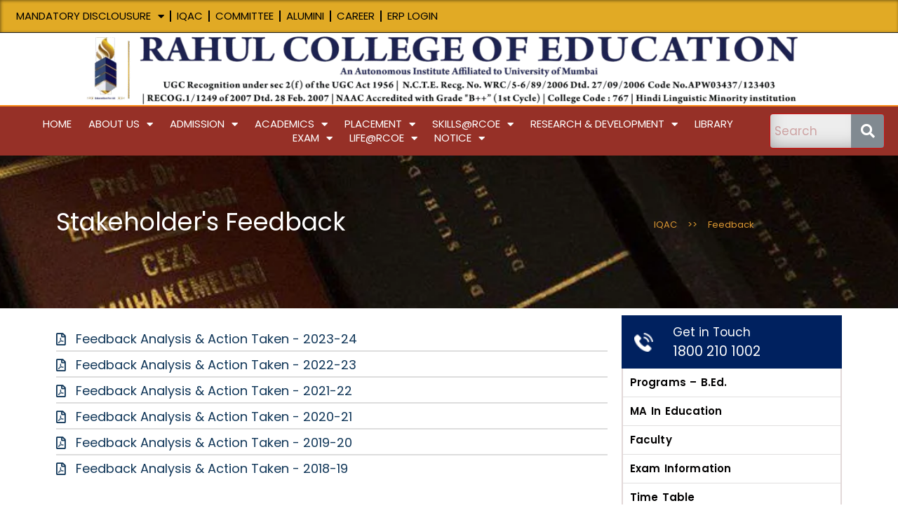

--- FILE ---
content_type: text/html; charset=UTF-8
request_url: https://rahul-edr.org/iqac/feedback/
body_size: 54415
content:
<!DOCTYPE html><html lang="en-US"><head><meta charset="UTF-8"><meta name="viewport" content="width=device-width, initial-scale=1"><link rel="profile" href="https://gmpg.org/xfn/11"><meta name='robots' content='index, follow, max-image-preview:large, max-snippet:-1, max-video-preview:-1' /> <style>img:is([sizes="auto" i], [sizes^="auto," i]) { contain-intrinsic-size: 3000px 1500px }</style> <!-- This site is optimized with the Yoast SEO Premium plugin v18.0 (Yoast SEO v25.2) - https://yoast.com/wordpress/plugins/seo/ --><title>Feedback - Rahul College of Education</title><link rel="stylesheet" id="siteground-optimizer-combined-css-b6f37ec4bd3936bce2b3b62fc9f41179" href="https://rahul-edr.org/wp-content/uploads/siteground-optimizer-assets/siteground-optimizer-combined-css-b6f37ec4bd3936bce2b3b62fc9f41179.css" media="all" /><link rel="preload" href="https://rahul-edr.org/wp-content/uploads/siteground-optimizer-assets/siteground-optimizer-combined-css-b6f37ec4bd3936bce2b3b62fc9f41179.css" as="style"><link rel="canonical" href="https://rahul-edr.org/iqac/feedback/" /><meta property="og:locale" content="en_US" /><meta property="og:type" content="article" /><meta property="og:title" content="Feedback" /><meta property="og:description" content="Stakeholder&#8217;s Feedback Feedback Analysis &#038; Action Taken &#8211; 2023-24 Feedback Analysis &#038; Action Taken &#8211; 2022-23 Feedback Analysis &#038; Action Taken &#8211; 2021-22 Feedback Analysis &#038; Action Taken &#8211; 2020-21 Feedback Analysis &#038; Action Taken &#8211; 2019-20 Feedback Analysis &#038; Action Taken &#8211; 2018-19 Get in Touch 1800 210 1002" /><meta property="og:url" content="https://rahul-edr.org/iqac/feedback/" /><meta property="og:site_name" content="Rahul College of Education" /><meta property="article:modified_time" content="2025-01-07T09:22:00+00:00" /><meta property="og:image" content="https://rahul-edr.org/wp-content/uploads/2022/11/phone-white-icon-1.png" /><meta property="og:image:width" content="23" /><meta property="og:image:height" content="23" /><meta property="og:image:type" content="image/png" /><meta name="twitter:card" content="summary_large_image" /><meta name="twitter:label1" content="Est. reading time" /><meta name="twitter:data1" content="1 minute" /> <script type="application/ld+json" class="yoast-schema-graph">{"@context":"https://schema.org","@graph":[{"@type":"WebPage","@id":"https://rahul-edr.org/iqac/feedback/","url":"https://rahul-edr.org/iqac/feedback/","name":"Feedback - Rahul College of Education","isPartOf":{"@id":"https://rahul-edr.org/#website"},"primaryImageOfPage":{"@id":"https://rahul-edr.org/iqac/feedback/#primaryimage"},"image":{"@id":"https://rahul-edr.org/iqac/feedback/#primaryimage"},"thumbnailUrl":"https://rahul-edr.org/wp-content/uploads/2022/11/phone-white-icon-1.png","datePublished":"2023-10-27T11:25:16+00:00","dateModified":"2025-01-07T09:22:00+00:00","breadcrumb":{"@id":"https://rahul-edr.org/iqac/feedback/#breadcrumb"},"inLanguage":"en-US","potentialAction":[{"@type":"ReadAction","target":["https://rahul-edr.org/iqac/feedback/"]}]},{"@type":"ImageObject","inLanguage":"en-US","@id":"https://rahul-edr.org/iqac/feedback/#primaryimage","url":"https://rahul-edr.org/wp-content/uploads/2022/11/phone-white-icon-1.png","contentUrl":"https://rahul-edr.org/wp-content/uploads/2022/11/phone-white-icon-1.png","width":23,"height":23},{"@type":"BreadcrumbList","@id":"https://rahul-edr.org/iqac/feedback/#breadcrumb","itemListElement":[{"@type":"ListItem","position":1,"name":"Home","item":"https://rahul-edr.org/"},{"@type":"ListItem","position":2,"name":"IQAC","item":"https://rahul-edr.org/iqac/"},{"@type":"ListItem","position":3,"name":"Feedback"}]},{"@type":"WebSite","@id":"https://rahul-edr.org/#website","url":"https://rahul-edr.org/","name":"Rahul College of Education","description":"Best B.Ed College in Mumbai","publisher":{"@id":"https://rahul-edr.org/#organization"},"potentialAction":[{"@type":"SearchAction","target":{"@type":"EntryPoint","urlTemplate":"https://rahul-edr.org/?s={search_term_string}"},"query-input":{"@type":"PropertyValueSpecification","valueRequired":true,"valueName":"search_term_string"}}],"inLanguage":"en-US"},{"@type":"Organization","@id":"https://rahul-edr.org/#organization","name":"Rahul College of Education","url":"https://rahul-edr.org/","logo":{"@type":"ImageObject","inLanguage":"en-US","@id":"https://rahul-edr.org/#/schema/logo/image/","url":"https://rahul-edr.org/wp-content/uploads/2020/06/Slider-02-scaled.jpg","contentUrl":"https://rahul-edr.org/wp-content/uploads/2020/06/Slider-02-scaled.jpg","width":2560,"height":581,"caption":"Rahul College of Education"},"image":{"@id":"https://rahul-edr.org/#/schema/logo/image/"}}]}</script> <!-- / Yoast SEO Premium plugin. --><link rel='dns-prefetch' href='//fonts.googleapis.com' /><link rel="alternate" type="application/rss+xml" title="Rahul College of Education &raquo; Feed" href="https://rahul-edr.org/feed/" /><link rel="alternate" type="application/rss+xml" title="Rahul College of Education &raquo; Comments Feed" href="https://rahul-edr.org/comments/feed/" /> <script> window._wpemojiSettings = {"baseUrl":"https:\/\/s.w.org\/images\/core\/emoji\/15.1.0\/72x72\/","ext":".png","svgUrl":"https:\/\/s.w.org\/images\/core\/emoji\/15.1.0\/svg\/","svgExt":".svg","source":{"concatemoji":"https:\/\/rahul-edr.org\/wp-includes\/js\/wp-emoji-release.min.js?ver=6.8.1"}};
/*! This file is auto-generated */
!function(i,n){var o,s,e;function c(e){try{var t={supportTests:e,timestamp:(new Date).valueOf()};sessionStorage.setItem(o,JSON.stringify(t))}catch(e){}}function p(e,t,n){e.clearRect(0,0,e.canvas.width,e.canvas.height),e.fillText(t,0,0);var t=new Uint32Array(e.getImageData(0,0,e.canvas.width,e.canvas.height).data),r=(e.clearRect(0,0,e.canvas.width,e.canvas.height),e.fillText(n,0,0),new Uint32Array(e.getImageData(0,0,e.canvas.width,e.canvas.height).data));return t.every(function(e,t){return e===r[t]})}function u(e,t,n){switch(t){case"flag":return n(e,"\ud83c\udff3\ufe0f\u200d\u26a7\ufe0f","\ud83c\udff3\ufe0f\u200b\u26a7\ufe0f")?!1:!n(e,"\ud83c\uddfa\ud83c\uddf3","\ud83c\uddfa\u200b\ud83c\uddf3")&&!n(e,"\ud83c\udff4\udb40\udc67\udb40\udc62\udb40\udc65\udb40\udc6e\udb40\udc67\udb40\udc7f","\ud83c\udff4\u200b\udb40\udc67\u200b\udb40\udc62\u200b\udb40\udc65\u200b\udb40\udc6e\u200b\udb40\udc67\u200b\udb40\udc7f");case"emoji":return!n(e,"\ud83d\udc26\u200d\ud83d\udd25","\ud83d\udc26\u200b\ud83d\udd25")}return!1}function f(e,t,n){var r="undefined"!=typeof WorkerGlobalScope&&self instanceof WorkerGlobalScope?new OffscreenCanvas(300,150):i.createElement("canvas"),a=r.getContext("2d",{willReadFrequently:!0}),o=(a.textBaseline="top",a.font="600 32px Arial",{});return e.forEach(function(e){o[e]=t(a,e,n)}),o}function t(e){var t=i.createElement("script");t.src=e,t.defer=!0,i.head.appendChild(t)}"undefined"!=typeof Promise&&(o="wpEmojiSettingsSupports",s=["flag","emoji"],n.supports={everything:!0,everythingExceptFlag:!0},e=new Promise(function(e){i.addEventListener("DOMContentLoaded",e,{once:!0})}),new Promise(function(t){var n=function(){try{var e=JSON.parse(sessionStorage.getItem(o));if("object"==typeof e&&"number"==typeof e.timestamp&&(new Date).valueOf()<e.timestamp+604800&&"object"==typeof e.supportTests)return e.supportTests}catch(e){}return null}();if(!n){if("undefined"!=typeof Worker&&"undefined"!=typeof OffscreenCanvas&&"undefined"!=typeof URL&&URL.createObjectURL&&"undefined"!=typeof Blob)try{var e="postMessage("+f.toString()+"("+[JSON.stringify(s),u.toString(),p.toString()].join(",")+"));",r=new Blob([e],{type:"text/javascript"}),a=new Worker(URL.createObjectURL(r),{name:"wpTestEmojiSupports"});return void(a.onmessage=function(e){c(n=e.data),a.terminate(),t(n)})}catch(e){}c(n=f(s,u,p))}t(n)}).then(function(e){for(var t in e)n.supports[t]=e[t],n.supports.everything=n.supports.everything&&n.supports[t],"flag"!==t&&(n.supports.everythingExceptFlag=n.supports.everythingExceptFlag&&n.supports[t]);n.supports.everythingExceptFlag=n.supports.everythingExceptFlag&&!n.supports.flag,n.DOMReady=!1,n.readyCallback=function(){n.DOMReady=!0}}).then(function(){return e}).then(function(){var e;n.supports.everything||(n.readyCallback(),(e=n.source||{}).concatemoji?t(e.concatemoji):e.wpemoji&&e.twemoji&&(t(e.twemoji),t(e.wpemoji)))}))}((window,document),window._wpemojiSettings);
</script> <style id='astra-theme-css-inline-css'> .ast-no-sidebar .entry-content .alignfull {margin-left: calc( -50vw + 50%);margin-right: calc( -50vw + 50%);max-width: 100vw;width: 100vw;}.ast-no-sidebar .entry-content .alignwide {margin-left: calc(-41vw + 50%);margin-right: calc(-41vw + 50%);max-width: unset;width: unset;}.ast-no-sidebar .entry-content .alignfull .alignfull,.ast-no-sidebar .entry-content .alignfull .alignwide,.ast-no-sidebar .entry-content .alignwide .alignfull,.ast-no-sidebar .entry-content .alignwide .alignwide,.ast-no-sidebar .entry-content .wp-block-column .alignfull,.ast-no-sidebar .entry-content .wp-block-column .alignwide{width: 100%;margin-left: auto;margin-right: auto;}.wp-block-gallery,.blocks-gallery-grid {margin: 0;}.wp-block-separator {max-width: 100px;}.wp-block-separator.is-style-wide,.wp-block-separator.is-style-dots {max-width: none;}.entry-content .has-2-columns .wp-block-column:first-child {padding-right: 10px;}.entry-content .has-2-columns .wp-block-column:last-child {padding-left: 10px;}@media (max-width: 782px) {.entry-content .wp-block-columns .wp-block-column {flex-basis: 100%;}.entry-content .has-2-columns .wp-block-column:first-child {padding-right: 0;}.entry-content .has-2-columns .wp-block-column:last-child {padding-left: 0;}}body .entry-content .wp-block-latest-posts {margin-left: 0;}body .entry-content .wp-block-latest-posts li {list-style: none;}.ast-no-sidebar .ast-container .entry-content .wp-block-latest-posts {margin-left: 0;}.ast-header-break-point .entry-content .alignwide {margin-left: auto;margin-right: auto;}.entry-content .blocks-gallery-item img {margin-bottom: auto;}.wp-block-pullquote {border-top: 4px solid #555d66;border-bottom: 4px solid #555d66;color: #40464d;}:root{--ast-post-nav-space:0;--ast-container-default-xlg-padding:6.67em;--ast-container-default-lg-padding:5.67em;--ast-container-default-slg-padding:4.34em;--ast-container-default-md-padding:3.34em;--ast-container-default-sm-padding:6.67em;--ast-container-default-xs-padding:2.4em;--ast-container-default-xxs-padding:1.4em;--ast-code-block-background:#EEEEEE;--ast-comment-inputs-background:#FAFAFA;--ast-normal-container-width:1200px;--ast-narrow-container-width:750px;--ast-blog-title-font-weight:normal;--ast-blog-meta-weight:inherit;--ast-global-color-primary:var(--ast-global-color-5);--ast-global-color-secondary:var(--ast-global-color-4);--ast-global-color-alternate-background:var(--ast-global-color-7);--ast-global-color-subtle-background:var(--ast-global-color-6);--ast-bg-style-guide:#F8FAFC;--ast-shadow-style-guide:0px 0px 4px 0 #00000057;--ast-global-dark-bg-style:#fff;--ast-global-dark-lfs:#fbfbfb;--ast-widget-bg-color:#fafafa;--ast-wc-container-head-bg-color:#fbfbfb;--ast-title-layout-bg:#eeeeee;--ast-search-border-color:#e7e7e7;--ast-lifter-hover-bg:#e6e6e6;--ast-gallery-block-color:#000;--srfm-color-input-label:var(--ast-global-color-2);}html{font-size:106.25%;}a,.page-title{color:#113759;}a:hover,a:focus{color:#304771;}body,button,input,select,textarea,.ast-button,.ast-custom-button{font-family:'Poppins',sans-serif;font-weight:400;font-size:17px;font-size:1rem;line-height:var(--ast-body-line-height,1.7em);}blockquote{color:#000000;}h1,.entry-content h1,.entry-content h1 a,h2,.entry-content h2,.entry-content h2 a,h3,.entry-content h3,.entry-content h3 a,h4,.entry-content h4,.entry-content h4 a,h5,.entry-content h5,.entry-content h5 a,h6,.entry-content h6,.entry-content h6 a,.site-title,.site-title a{font-family:'Poppins',sans-serif;font-weight:400;}.ast-site-identity .site-title a{color:var(--ast-global-color-2);}.site-title{font-size:35px;font-size:2.0588235294118rem;display:none;}.site-header .site-description{font-size:15px;font-size:0.88235294117647rem;display:none;}.entry-title{font-size:30px;font-size:1.7647058823529rem;}.archive .ast-article-post .ast-article-inner,.blog .ast-article-post .ast-article-inner,.archive .ast-article-post .ast-article-inner:hover,.blog .ast-article-post .ast-article-inner:hover{overflow:hidden;}h1,.entry-content h1,.entry-content h1 a{font-size:40px;font-size:2.3529411764706rem;font-weight:400;font-family:'Poppins',sans-serif;line-height:1.4em;}h2,.entry-content h2,.entry-content h2 a{font-size:35px;font-size:2.0588235294118rem;font-weight:400;font-family:'Poppins',sans-serif;line-height:1.3em;}h3,.entry-content h3,.entry-content h3 a{font-size:25px;font-size:1.4705882352941rem;font-weight:400;font-family:'Poppins',sans-serif;line-height:1.3em;}h4,.entry-content h4,.entry-content h4 a{font-size:22px;font-size:1.2941176470588rem;line-height:1.2em;font-family:'Poppins',sans-serif;}h5,.entry-content h5,.entry-content h5 a{font-size:20px;font-size:1.1764705882353rem;line-height:1.2em;font-family:'Poppins',sans-serif;}h6,.entry-content h6,.entry-content h6 a{font-size:17px;font-size:1rem;line-height:1.25em;font-family:'Poppins',sans-serif;}::selection{background-color:#963027;color:#ffffff;}body,h1,.entry-title a,.entry-content h1,.entry-content h1 a,h2,.entry-content h2,.entry-content h2 a,h3,.entry-content h3,.entry-content h3 a,h4,.entry-content h4,.entry-content h4 a,h5,.entry-content h5,.entry-content h5 a,h6,.entry-content h6,.entry-content h6 a{color:#1e1f20;}.tagcloud a:hover,.tagcloud a:focus,.tagcloud a.current-item{color:#ffffff;border-color:#113759;background-color:#113759;}input:focus,input[type="text"]:focus,input[type="email"]:focus,input[type="url"]:focus,input[type="password"]:focus,input[type="reset"]:focus,input[type="search"]:focus,textarea:focus{border-color:#113759;}input[type="radio"]:checked,input[type=reset],input[type="checkbox"]:checked,input[type="checkbox"]:hover:checked,input[type="checkbox"]:focus:checked,input[type=range]::-webkit-slider-thumb{border-color:#113759;background-color:#113759;box-shadow:none;}.site-footer a:hover + .post-count,.site-footer a:focus + .post-count{background:#113759;border-color:#113759;}.single .nav-links .nav-previous,.single .nav-links .nav-next{color:#113759;}.entry-meta,.entry-meta *{line-height:1.45;color:#113759;}.entry-meta a:not(.ast-button):hover,.entry-meta a:not(.ast-button):hover *,.entry-meta a:not(.ast-button):focus,.entry-meta a:not(.ast-button):focus *,.page-links > .page-link,.page-links .page-link:hover,.post-navigation a:hover{color:#304771;}#cat option,.secondary .calendar_wrap thead a,.secondary .calendar_wrap thead a:visited{color:#113759;}.secondary .calendar_wrap #today,.ast-progress-val span{background:#113759;}.secondary a:hover + .post-count,.secondary a:focus + .post-count{background:#113759;border-color:#113759;}.calendar_wrap #today > a{color:#ffffff;}.page-links .page-link,.single .post-navigation a{color:#113759;}.ast-search-menu-icon .search-form button.search-submit{padding:0 4px;}.ast-search-menu-icon form.search-form{padding-right:0;}.ast-header-search .ast-search-menu-icon.ast-dropdown-active .search-form,.ast-header-search .ast-search-menu-icon.ast-dropdown-active .search-field:focus{transition:all 0.2s;}.search-form input.search-field:focus{outline:none;}.widget-title,.widget .wp-block-heading{font-size:24px;font-size:1.4117647058824rem;color:#1e1f20;}.ast-search-menu-icon.slide-search a:focus-visible:focus-visible,.astra-search-icon:focus-visible,#close:focus-visible,a:focus-visible,.ast-menu-toggle:focus-visible,.site .skip-link:focus-visible,.wp-block-loginout input:focus-visible,.wp-block-search.wp-block-search__button-inside .wp-block-search__inside-wrapper,.ast-header-navigation-arrow:focus-visible,.woocommerce .wc-proceed-to-checkout > .checkout-button:focus-visible,.woocommerce .woocommerce-MyAccount-navigation ul li a:focus-visible,.ast-orders-table__row .ast-orders-table__cell:focus-visible,.woocommerce .woocommerce-order-details .order-again > .button:focus-visible,.woocommerce .woocommerce-message a.button.wc-forward:focus-visible,.woocommerce #minus_qty:focus-visible,.woocommerce #plus_qty:focus-visible,a#ast-apply-coupon:focus-visible,.woocommerce .woocommerce-info a:focus-visible,.woocommerce .astra-shop-summary-wrap a:focus-visible,.woocommerce a.wc-forward:focus-visible,#ast-apply-coupon:focus-visible,.woocommerce-js .woocommerce-mini-cart-item a.remove:focus-visible,#close:focus-visible,.button.search-submit:focus-visible,#search_submit:focus,.normal-search:focus-visible,.ast-header-account-wrap:focus-visible,.woocommerce .ast-on-card-button.ast-quick-view-trigger:focus{outline-style:dotted;outline-color:inherit;outline-width:thin;}input:focus,input[type="text"]:focus,input[type="email"]:focus,input[type="url"]:focus,input[type="password"]:focus,input[type="reset"]:focus,input[type="search"]:focus,input[type="number"]:focus,textarea:focus,.wp-block-search__input:focus,[data-section="section-header-mobile-trigger"] .ast-button-wrap .ast-mobile-menu-trigger-minimal:focus,.ast-mobile-popup-drawer.active .menu-toggle-close:focus,.woocommerce-ordering select.orderby:focus,#ast-scroll-top:focus,#coupon_code:focus,.woocommerce-page #comment:focus,.woocommerce #reviews #respond input#submit:focus,.woocommerce a.add_to_cart_button:focus,.woocommerce .button.single_add_to_cart_button:focus,.woocommerce .woocommerce-cart-form button:focus,.woocommerce .woocommerce-cart-form__cart-item .quantity .qty:focus,.woocommerce .woocommerce-billing-fields .woocommerce-billing-fields__field-wrapper .woocommerce-input-wrapper > .input-text:focus,.woocommerce #order_comments:focus,.woocommerce #place_order:focus,.woocommerce .woocommerce-address-fields .woocommerce-address-fields__field-wrapper .woocommerce-input-wrapper > .input-text:focus,.woocommerce .woocommerce-MyAccount-content form button:focus,.woocommerce .woocommerce-MyAccount-content .woocommerce-EditAccountForm .woocommerce-form-row .woocommerce-Input.input-text:focus,.woocommerce .ast-woocommerce-container .woocommerce-pagination ul.page-numbers li a:focus,body #content .woocommerce form .form-row .select2-container--default .select2-selection--single:focus,#ast-coupon-code:focus,.woocommerce.woocommerce-js .quantity input[type=number]:focus,.woocommerce-js .woocommerce-mini-cart-item .quantity input[type=number]:focus,.woocommerce p#ast-coupon-trigger:focus{border-style:dotted;border-color:inherit;border-width:thin;}input{outline:none;}.main-header-menu .menu-link,.ast-header-custom-item a{color:#1e1f20;}.main-header-menu .menu-item:hover > .menu-link,.main-header-menu .menu-item:hover > .ast-menu-toggle,.main-header-menu .ast-masthead-custom-menu-items a:hover,.main-header-menu .menu-item.focus > .menu-link,.main-header-menu .menu-item.focus > .ast-menu-toggle,.main-header-menu .current-menu-item > .menu-link,.main-header-menu .current-menu-ancestor > .menu-link,.main-header-menu .current-menu-item > .ast-menu-toggle,.main-header-menu .current-menu-ancestor > .ast-menu-toggle{color:#113759;}.header-main-layout-3 .ast-main-header-bar-alignment{margin-right:auto;}.header-main-layout-2 .site-header-section-left .ast-site-identity{text-align:left;}body .ast-oembed-container *{position:absolute;top:0;width:100%;height:100%;left:0;}body .wp-block-embed-pocket-casts .ast-oembed-container *{position:unset;}.ast-header-break-point .ast-mobile-menu-buttons-minimal.menu-toggle{background:transparent;color:#ffb607;}.ast-header-break-point .ast-mobile-menu-buttons-outline.menu-toggle{background:transparent;border:1px solid #ffb607;color:#ffb607;}.ast-header-break-point .ast-mobile-menu-buttons-fill.menu-toggle{background:#ffb607;color:#160c0c;}.ast-single-post-featured-section + article {margin-top: 2em;}.site-content .ast-single-post-featured-section img {width: 100%;overflow: hidden;object-fit: cover;}.site > .ast-single-related-posts-container {margin-top: 0;}@media (min-width: 769px) {.ast-desktop .ast-container--narrow {max-width: var(--ast-narrow-container-width);margin: 0 auto;}}.ast-page-builder-template .hentry {margin: 0;}.ast-page-builder-template .site-content > .ast-container {max-width: 100%;padding: 0;}.ast-page-builder-template .site .site-content #primary {padding: 0;margin: 0;}.ast-page-builder-template .no-results {text-align: center;margin: 4em auto;}.ast-page-builder-template .ast-pagination {padding: 2em;}.ast-page-builder-template .entry-header.ast-no-title.ast-no-thumbnail {margin-top: 0;}.ast-page-builder-template .entry-header.ast-header-without-markup {margin-top: 0;margin-bottom: 0;}.ast-page-builder-template .entry-header.ast-no-title.ast-no-meta {margin-bottom: 0;}.ast-page-builder-template.single .post-navigation {padding-bottom: 2em;}.ast-page-builder-template.single-post .site-content > .ast-container {max-width: 100%;}.ast-page-builder-template .entry-header {margin-top: 4em;margin-left: auto;margin-right: auto;padding-left: 20px;padding-right: 20px;}.single.ast-page-builder-template .entry-header {padding-left: 20px;padding-right: 20px;}.ast-page-builder-template .ast-archive-description {margin: 4em auto 0;padding-left: 20px;padding-right: 20px;}.ast-page-builder-template.ast-no-sidebar .entry-content .alignwide {margin-left: 0;margin-right: 0;}.ast-small-footer > .ast-footer-overlay{background-color:#283d62;;}.footer-adv .footer-adv-overlay{border-top-style:solid;}.wp-block-buttons.aligncenter{justify-content:center;}@media (max-width:782px){.entry-content .wp-block-columns .wp-block-column{margin-left:0px;}}.wp-block-image.aligncenter{margin-left:auto;margin-right:auto;}.wp-block-table.aligncenter{margin-left:auto;margin-right:auto;}.wp-block-buttons .wp-block-button.is-style-outline .wp-block-button__link.wp-element-button,.ast-outline-button,.wp-block-uagb-buttons-child .uagb-buttons-repeater.ast-outline-button{border-color:#ffb607;border-top-width:2px;border-right-width:2px;border-bottom-width:2px;border-left-width:2px;font-family:inherit;font-weight:inherit;font-size:15px;font-size:0.88235294117647rem;line-height:1em;border-top-left-radius:5px;border-top-right-radius:5px;border-bottom-right-radius:5px;border-bottom-left-radius:5px;}.wp-block-button.is-style-outline .wp-block-button__link:hover,.wp-block-buttons .wp-block-button.is-style-outline .wp-block-button__link:focus,.wp-block-buttons .wp-block-button.is-style-outline > .wp-block-button__link:not(.has-text-color):hover,.wp-block-buttons .wp-block-button.wp-block-button__link.is-style-outline:not(.has-text-color):hover,.ast-outline-button:hover,.ast-outline-button:focus,.wp-block-uagb-buttons-child .uagb-buttons-repeater.ast-outline-button:hover,.wp-block-uagb-buttons-child .uagb-buttons-repeater.ast-outline-button:focus{background-color:#3a3a3a;}.wp-block-button .wp-block-button__link.wp-element-button.is-style-outline:not(.has-background),.wp-block-button.is-style-outline>.wp-block-button__link.wp-element-button:not(.has-background),.ast-outline-button{background-color:#ffb607;}.entry-content[data-ast-blocks-layout] > figure{margin-bottom:1em;}.elementor-widget-container .elementor-loop-container .e-loop-item[data-elementor-type="loop-item"]{width:100%;}@media (max-width:768px){.ast-separate-container #primary,.ast-separate-container #secondary{padding:1.5em 0;}#primary,#secondary{padding:1.5em 0;margin:0;}.ast-left-sidebar #content > .ast-container{display:flex;flex-direction:column-reverse;width:100%;}.ast-separate-container .ast-article-post,.ast-separate-container .ast-article-single{padding:1.5em 2.14em;}.ast-author-box img.avatar{margin:20px 0 0 0;}}@media (min-width:769px){.ast-separate-container.ast-right-sidebar #primary,.ast-separate-container.ast-left-sidebar #primary{border:0;}.search-no-results.ast-separate-container #primary{margin-bottom:4em;}}.elementor-widget-button .elementor-button{border-style:solid;text-decoration:none;border-top-width:0;border-right-width:0;border-left-width:0;border-bottom-width:0;}body .elementor-button.elementor-size-sm,body .elementor-button.elementor-size-xs,body .elementor-button.elementor-size-md,body .elementor-button.elementor-size-lg,body .elementor-button.elementor-size-xl,body .elementor-button{border-top-left-radius:5px;border-top-right-radius:5px;border-bottom-right-radius:5px;border-bottom-left-radius:5px;padding-top:18px;padding-right:35px;padding-bottom:18px;padding-left:35px;}.elementor-widget-button .elementor-button{border-color:#ffb607;background-color:#ffb607;}.elementor-widget-button .elementor-button:hover,.elementor-widget-button .elementor-button:focus{color:#ffffff;background-color:#3a3a3a;border-color:#3a3a3a;}.wp-block-button .wp-block-button__link ,.elementor-widget-button .elementor-button,.elementor-widget-button .elementor-button:visited{color:#160c0c;}.elementor-widget-button .elementor-button{font-size:15px;font-size:0.88235294117647rem;line-height:1em;}body .elementor-button.elementor-size-sm,body .elementor-button.elementor-size-xs,body .elementor-button.elementor-size-md,body .elementor-button.elementor-size-lg,body .elementor-button.elementor-size-xl,body .elementor-button{font-size:15px;font-size:0.88235294117647rem;}.wp-block-button .wp-block-button__link:hover,.wp-block-button .wp-block-button__link:focus{color:#ffffff;background-color:#3a3a3a;border-color:#3a3a3a;}.elementor-widget-heading h1.elementor-heading-title{line-height:1.4em;}.elementor-widget-heading h2.elementor-heading-title{line-height:1.3em;}.elementor-widget-heading h3.elementor-heading-title{line-height:1.3em;}.elementor-widget-heading h4.elementor-heading-title{line-height:1.2em;}.elementor-widget-heading h5.elementor-heading-title{line-height:1.2em;}.elementor-widget-heading h6.elementor-heading-title{line-height:1.25em;}.wp-block-button .wp-block-button__link{border-top-width:0;border-right-width:0;border-left-width:0;border-bottom-width:0;border-color:#ffb607;background-color:#ffb607;color:#160c0c;font-family:inherit;font-weight:inherit;line-height:1em;font-size:15px;font-size:0.88235294117647rem;border-top-left-radius:5px;border-top-right-radius:5px;border-bottom-right-radius:5px;border-bottom-left-radius:5px;padding-top:18px;padding-right:35px;padding-bottom:18px;padding-left:35px;}.menu-toggle,button,.ast-button,.ast-custom-button,.button,input#submit,input[type="button"],input[type="submit"],input[type="reset"]{border-style:solid;border-top-width:0;border-right-width:0;border-left-width:0;border-bottom-width:0;color:#160c0c;border-color:#ffb607;background-color:#ffb607;padding-top:18px;padding-right:35px;padding-bottom:18px;padding-left:35px;font-family:inherit;font-weight:inherit;font-size:15px;font-size:0.88235294117647rem;line-height:1em;border-top-left-radius:5px;border-top-right-radius:5px;border-bottom-right-radius:5px;border-bottom-left-radius:5px;}button:focus,.menu-toggle:hover,button:hover,.ast-button:hover,.ast-custom-button:hover .button:hover,.ast-custom-button:hover ,input[type=reset]:hover,input[type=reset]:focus,input#submit:hover,input#submit:focus,input[type="button"]:hover,input[type="button"]:focus,input[type="submit"]:hover,input[type="submit"]:focus{color:#ffffff;background-color:#3a3a3a;border-color:#3a3a3a;}@media (max-width:768px){.ast-mobile-header-stack .main-header-bar .ast-search-menu-icon{display:inline-block;}.ast-header-break-point.ast-header-custom-item-outside .ast-mobile-header-stack .main-header-bar .ast-search-icon{margin:0;}.ast-comment-avatar-wrap img{max-width:2.5em;}.ast-comment-meta{padding:0 1.8888em 1.3333em;}.ast-separate-container .ast-comment-list li.depth-1{padding:1.5em 2.14em;}.ast-separate-container .comment-respond{padding:2em 2.14em;}}@media (min-width:544px){.ast-container{max-width:100%;}}@media (max-width:544px){.ast-separate-container .ast-article-post,.ast-separate-container .ast-article-single,.ast-separate-container .comments-title,.ast-separate-container .ast-archive-description{padding:1.5em 1em;}.ast-separate-container #content .ast-container{padding-left:0.54em;padding-right:0.54em;}.ast-separate-container .ast-comment-list .bypostauthor{padding:.5em;}.ast-search-menu-icon.ast-dropdown-active .search-field{width:170px;}.site-branding img,.site-header .site-logo-img .custom-logo-link img{max-width:100%;}} #ast-mobile-header .ast-site-header-cart-li a{pointer-events:none;}.ast-no-sidebar.ast-separate-container .entry-content .alignfull {margin-left: -6.67em;margin-right: -6.67em;width: auto;}@media (max-width: 1200px) {.ast-no-sidebar.ast-separate-container .entry-content .alignfull {margin-left: -2.4em;margin-right: -2.4em;}}@media (max-width: 768px) {.ast-no-sidebar.ast-separate-container .entry-content .alignfull {margin-left: -2.14em;margin-right: -2.14em;}}@media (max-width: 544px) {.ast-no-sidebar.ast-separate-container .entry-content .alignfull {margin-left: -1em;margin-right: -1em;}}.ast-no-sidebar.ast-separate-container .entry-content .alignwide {margin-left: -20px;margin-right: -20px;}.ast-no-sidebar.ast-separate-container .entry-content .wp-block-column .alignfull,.ast-no-sidebar.ast-separate-container .entry-content .wp-block-column .alignwide {margin-left: auto;margin-right: auto;width: 100%;}@media (max-width:768px){.site-title{display:none;}.site-header .site-description{display:none;}h1,.entry-content h1,.entry-content h1 a{font-size:40px;}h2,.entry-content h2,.entry-content h2 a{font-size:25px;}h3,.entry-content h3,.entry-content h3 a{font-size:20px;}}@media (max-width:544px){.site-title{display:none;}.site-header .site-description{display:none;}h1,.entry-content h1,.entry-content h1 a{font-size:22px;}h2,.entry-content h2,.entry-content h2 a{font-size:25px;}h3,.entry-content h3,.entry-content h3 a{font-size:20px;}}@media (max-width:768px){html{font-size:96.9%;}}@media (max-width:544px){html{font-size:96.9%;}}@media (min-width:769px){.ast-container{max-width:1240px;}}@font-face {font-family: "Astra";src: url(https://rahul-edr.org/wp-content/themes/astra/assets/fonts/astra.woff) format("woff"),url(https://rahul-edr.org/wp-content/themes/astra/assets/fonts/astra.ttf) format("truetype"),url(https://rahul-edr.org/wp-content/themes/astra/assets/fonts/astra.svg#astra) format("svg");font-weight: normal;font-style: normal;font-display: fallback;}@media (max-width:921px) {.main-header-bar .main-header-bar-navigation{display:none;}}.ast-desktop .main-header-menu.submenu-with-border .sub-menu,.ast-desktop .main-header-menu.submenu-with-border .astra-full-megamenu-wrapper{border-color:#eaeaea;}.ast-desktop .main-header-menu.submenu-with-border .sub-menu{border-top-width:1px;border-right-width:1px;border-left-width:1px;border-bottom-width:1px;border-style:solid;}.ast-desktop .main-header-menu.submenu-with-border .sub-menu .sub-menu{top:-1px;}.ast-desktop .main-header-menu.submenu-with-border .sub-menu .menu-link,.ast-desktop .main-header-menu.submenu-with-border .children .menu-link{border-bottom-width:1px;border-style:solid;border-color:#eaeaea;}@media (min-width:769px){.main-header-menu .sub-menu .menu-item.ast-left-align-sub-menu:hover > .sub-menu,.main-header-menu .sub-menu .menu-item.ast-left-align-sub-menu.focus > .sub-menu{margin-left:-2px;}}.ast-small-footer{border-top-style:solid;border-top-width:0px;border-top-color:#fff;}.site .comments-area{padding-bottom:3em;}.ast-header-break-point .main-navigation ul .button-custom-menu-item .menu-link {padding: 0 20px;display: inline-block;width: 100%;border-bottom-width: 1px;border-style: solid;border-color: #eaeaea;}.button-custom-menu-item .ast-custom-button-link .ast-custom-button {font-size: inherit;font-family: inherit;font-weight: inherit;}.button-custom-menu-item .ast-custom-button-link .ast-custom-button:hover {transition: all 0.1s ease-in-out;}.ast-header-break-point.ast-header-custom-item-inside .main-header-bar .main-header-bar-navigation .ast-search-icon {display: none;}.ast-header-break-point.ast-header-custom-item-inside .main-header-bar .ast-search-menu-icon .search-form {padding: 0;display: block;overflow: hidden;}.ast-header-break-point .ast-header-custom-item .widget:last-child {margin-bottom: 1em;}.ast-header-custom-item .widget {margin: 0.5em;display: inline-block;vertical-align: middle;}.ast-header-custom-item .widget p {margin-bottom: 0;}.ast-header-custom-item .widget li {width: auto;}.ast-header-custom-item-inside .button-custom-menu-item .menu-link {display: none;}.ast-header-custom-item-inside.ast-header-break-point .button-custom-menu-item .ast-custom-button-link {display: none;}.ast-header-custom-item-inside.ast-header-break-point .button-custom-menu-item .menu-link {display: block;}.ast-header-break-point.ast-header-custom-item-outside .main-header-bar .ast-search-icon {margin-right: 1em;}.ast-header-break-point.ast-header-custom-item-inside .main-header-bar .ast-search-menu-icon .search-field,.ast-header-break-point.ast-header-custom-item-inside .main-header-bar .ast-search-menu-icon.ast-inline-search .search-field {width: 100%;padding-right: 5.5em;}.ast-header-break-point.ast-header-custom-item-inside .main-header-bar .ast-search-menu-icon .search-submit {display: block;position: absolute;height: 100%;top: 0;right: 0;padding: 0 1em;border-radius: 0;}.ast-header-break-point .ast-header-custom-item .ast-masthead-custom-menu-items {padding-left: 20px;padding-right: 20px;margin-bottom: 1em;margin-top: 1em;}.ast-header-custom-item-inside.ast-header-break-point .button-custom-menu-item {padding-left: 0;padding-right: 0;margin-top: 0;margin-bottom: 0;}.astra-icon-down_arrow::after {content: "\e900";font-family: Astra;}.astra-icon-close::after {content: "\e5cd";font-family: Astra;}.astra-icon-drag_handle::after {content: "\e25d";font-family: Astra;}.astra-icon-format_align_justify::after {content: "\e235";font-family: Astra;}.astra-icon-menu::after {content: "\e5d2";font-family: Astra;}.astra-icon-reorder::after {content: "\e8fe";font-family: Astra;}.astra-icon-search::after {content: "\e8b6";font-family: Astra;}.astra-icon-zoom_in::after {content: "\e56b";font-family: Astra;}.astra-icon-check-circle::after {content: "\e901";font-family: Astra;}.astra-icon-shopping-cart::after {content: "\f07a";font-family: Astra;}.astra-icon-shopping-bag::after {content: "\f290";font-family: Astra;}.astra-icon-shopping-basket::after {content: "\f291";font-family: Astra;}.astra-icon-circle-o::after {content: "\e903";font-family: Astra;}.astra-icon-certificate::after {content: "\e902";font-family: Astra;}blockquote {padding: 1.2em;}:root .has-ast-global-color-0-color{color:var(--ast-global-color-0);}:root .has-ast-global-color-0-background-color{background-color:var(--ast-global-color-0);}:root .wp-block-button .has-ast-global-color-0-color{color:var(--ast-global-color-0);}:root .wp-block-button .has-ast-global-color-0-background-color{background-color:var(--ast-global-color-0);}:root .has-ast-global-color-1-color{color:var(--ast-global-color-1);}:root .has-ast-global-color-1-background-color{background-color:var(--ast-global-color-1);}:root .wp-block-button .has-ast-global-color-1-color{color:var(--ast-global-color-1);}:root .wp-block-button .has-ast-global-color-1-background-color{background-color:var(--ast-global-color-1);}:root .has-ast-global-color-2-color{color:var(--ast-global-color-2);}:root .has-ast-global-color-2-background-color{background-color:var(--ast-global-color-2);}:root .wp-block-button .has-ast-global-color-2-color{color:var(--ast-global-color-2);}:root .wp-block-button .has-ast-global-color-2-background-color{background-color:var(--ast-global-color-2);}:root .has-ast-global-color-3-color{color:var(--ast-global-color-3);}:root .has-ast-global-color-3-background-color{background-color:var(--ast-global-color-3);}:root .wp-block-button .has-ast-global-color-3-color{color:var(--ast-global-color-3);}:root .wp-block-button .has-ast-global-color-3-background-color{background-color:var(--ast-global-color-3);}:root .has-ast-global-color-4-color{color:var(--ast-global-color-4);}:root .has-ast-global-color-4-background-color{background-color:var(--ast-global-color-4);}:root .wp-block-button .has-ast-global-color-4-color{color:var(--ast-global-color-4);}:root .wp-block-button .has-ast-global-color-4-background-color{background-color:var(--ast-global-color-4);}:root .has-ast-global-color-5-color{color:var(--ast-global-color-5);}:root .has-ast-global-color-5-background-color{background-color:var(--ast-global-color-5);}:root .wp-block-button .has-ast-global-color-5-color{color:var(--ast-global-color-5);}:root .wp-block-button .has-ast-global-color-5-background-color{background-color:var(--ast-global-color-5);}:root .has-ast-global-color-6-color{color:var(--ast-global-color-6);}:root .has-ast-global-color-6-background-color{background-color:var(--ast-global-color-6);}:root .wp-block-button .has-ast-global-color-6-color{color:var(--ast-global-color-6);}:root .wp-block-button .has-ast-global-color-6-background-color{background-color:var(--ast-global-color-6);}:root .has-ast-global-color-7-color{color:var(--ast-global-color-7);}:root .has-ast-global-color-7-background-color{background-color:var(--ast-global-color-7);}:root .wp-block-button .has-ast-global-color-7-color{color:var(--ast-global-color-7);}:root .wp-block-button .has-ast-global-color-7-background-color{background-color:var(--ast-global-color-7);}:root .has-ast-global-color-8-color{color:var(--ast-global-color-8);}:root .has-ast-global-color-8-background-color{background-color:var(--ast-global-color-8);}:root .wp-block-button .has-ast-global-color-8-color{color:var(--ast-global-color-8);}:root .wp-block-button .has-ast-global-color-8-background-color{background-color:var(--ast-global-color-8);}:root{--ast-global-color-0:#0170B9;--ast-global-color-1:#3a3a3a;--ast-global-color-2:#3a3a3a;--ast-global-color-3:#4B4F58;--ast-global-color-4:#F5F5F5;--ast-global-color-5:#FFFFFF;--ast-global-color-6:#E5E5E5;--ast-global-color-7:#424242;--ast-global-color-8:#000000;}:root {--ast-border-color : #dddddd;}.ast-single-entry-banner {-js-display: flex;display: flex;flex-direction: column;justify-content: center;text-align: center;position: relative;background: var(--ast-title-layout-bg);}.ast-single-entry-banner[data-banner-layout="layout-1"] {max-width: 1200px;background: inherit;padding: 20px 0;}.ast-single-entry-banner[data-banner-width-type="custom"] {margin: 0 auto;width: 100%;}.ast-single-entry-banner + .site-content .entry-header {margin-bottom: 0;}.site .ast-author-avatar {--ast-author-avatar-size: ;}a.ast-underline-text {text-decoration: underline;}.ast-container > .ast-terms-link {position: relative;display: block;}a.ast-button.ast-badge-tax {padding: 4px 8px;border-radius: 3px;font-size: inherit;}header.entry-header .entry-title{font-size:30px;font-size:1.7647058823529rem;}header.entry-header > *:not(:last-child){margin-bottom:10px;}.ast-archive-entry-banner {-js-display: flex;display: flex;flex-direction: column;justify-content: center;text-align: center;position: relative;background: var(--ast-title-layout-bg);}.ast-archive-entry-banner[data-banner-width-type="custom"] {margin: 0 auto;width: 100%;}.ast-archive-entry-banner[data-banner-layout="layout-1"] {background: inherit;padding: 20px 0;text-align: left;}body.archive .ast-archive-description{max-width:1200px;width:100%;text-align:left;padding-top:3em;padding-right:3em;padding-bottom:3em;padding-left:3em;}body.archive .ast-archive-description .ast-archive-title,body.archive .ast-archive-description .ast-archive-title *{font-size:40px;font-size:2.3529411764706rem;}body.archive .ast-archive-description > *:not(:last-child){margin-bottom:10px;}@media (max-width:768px){body.archive .ast-archive-description{text-align:left;}}@media (max-width:544px){body.archive .ast-archive-description{text-align:left;}}.ast-breadcrumbs .trail-browse,.ast-breadcrumbs .trail-items,.ast-breadcrumbs .trail-items li{display:inline-block;margin:0;padding:0;border:none;background:inherit;text-indent:0;text-decoration:none;}.ast-breadcrumbs .trail-browse{font-size:inherit;font-style:inherit;font-weight:inherit;color:inherit;}.ast-breadcrumbs .trail-items{list-style:none;}.trail-items li::after{padding:0 0.3em;content:"\00bb";}.trail-items li:last-of-type::after{display:none;}h1,.entry-content h1,h2,.entry-content h2,h3,.entry-content h3,h4,.entry-content h4,h5,.entry-content h5,h6,.entry-content h6{color:#304771;}.elementor-widget-heading .elementor-heading-title{margin:0;}.elementor-page .ast-menu-toggle{color:unset !important;background:unset !important;}.elementor-post.elementor-grid-item.hentry{margin-bottom:0;}.woocommerce div.product .elementor-element.elementor-products-grid .related.products ul.products li.product,.elementor-element .elementor-wc-products .woocommerce[class*='columns-'] ul.products li.product{width:auto;margin:0;float:none;}body .elementor hr{background-color:#ccc;margin:0;}.ast-left-sidebar .elementor-section.elementor-section-stretched,.ast-right-sidebar .elementor-section.elementor-section-stretched{max-width:100%;left:0 !important;}.elementor-posts-container [CLASS*="ast-width-"]{width:100%;}.elementor-template-full-width .ast-container{display:block;}.elementor-screen-only,.screen-reader-text,.screen-reader-text span,.ui-helper-hidden-accessible{top:0 !important;}@media (max-width:544px){.elementor-element .elementor-wc-products .woocommerce[class*="columns-"] ul.products li.product{width:auto;margin:0;}.elementor-element .woocommerce .woocommerce-result-count{float:none;}}.ast-header-break-point .main-header-bar{border-bottom-width:0px;}@media (min-width:769px){.main-header-bar{border-bottom-width:0px;}}.ast-flex{-webkit-align-content:center;-ms-flex-line-pack:center;align-content:center;-webkit-box-align:center;-webkit-align-items:center;-moz-box-align:center;-ms-flex-align:center;align-items:center;}.main-header-bar{padding:1em 0;}.ast-site-identity{padding:0;}.header-main-layout-1 .ast-flex.main-header-container, .header-main-layout-3 .ast-flex.main-header-container{-webkit-align-content:center;-ms-flex-line-pack:center;align-content:center;-webkit-box-align:center;-webkit-align-items:center;-moz-box-align:center;-ms-flex-align:center;align-items:center;}.header-main-layout-1 .ast-flex.main-header-container, .header-main-layout-3 .ast-flex.main-header-container{-webkit-align-content:center;-ms-flex-line-pack:center;align-content:center;-webkit-box-align:center;-webkit-align-items:center;-moz-box-align:center;-ms-flex-align:center;align-items:center;}.main-header-menu .sub-menu .menu-item.menu-item-has-children > .menu-link:after{position:absolute;right:1em;top:50%;transform:translate(0,-50%) rotate(270deg);}.ast-header-break-point .main-header-bar .main-header-bar-navigation .page_item_has_children > .ast-menu-toggle::before, .ast-header-break-point .main-header-bar .main-header-bar-navigation .menu-item-has-children > .ast-menu-toggle::before, .ast-mobile-popup-drawer .main-header-bar-navigation .menu-item-has-children>.ast-menu-toggle::before, .ast-header-break-point .ast-mobile-header-wrap .main-header-bar-navigation .menu-item-has-children > .ast-menu-toggle::before{font-weight:bold;content:"\e900";font-family:Astra;text-decoration:inherit;display:inline-block;}.ast-header-break-point .main-navigation ul.sub-menu .menu-item .menu-link:before{content:"\e900";font-family:Astra;font-size:.65em;text-decoration:inherit;display:inline-block;transform:translate(0, -2px) rotateZ(270deg);margin-right:5px;}.widget_search .search-form:after{font-family:Astra;font-size:1.2em;font-weight:normal;content:"\e8b6";position:absolute;top:50%;right:15px;transform:translate(0, -50%);}.astra-search-icon::before{content:"\e8b6";font-family:Astra;font-style:normal;font-weight:normal;text-decoration:inherit;text-align:center;-webkit-font-smoothing:antialiased;-moz-osx-font-smoothing:grayscale;z-index:3;}.main-header-bar .main-header-bar-navigation .page_item_has_children > a:after, .main-header-bar .main-header-bar-navigation .menu-item-has-children > a:after, .menu-item-has-children .ast-header-navigation-arrow:after{content:"\e900";display:inline-block;font-family:Astra;font-size:.6rem;font-weight:bold;text-rendering:auto;-webkit-font-smoothing:antialiased;-moz-osx-font-smoothing:grayscale;margin-left:10px;line-height:normal;}.menu-item-has-children .sub-menu .ast-header-navigation-arrow:after{margin-left:0;}.ast-mobile-popup-drawer .main-header-bar-navigation .ast-submenu-expanded>.ast-menu-toggle::before{transform:rotateX(180deg);}.ast-header-break-point .main-header-bar-navigation .menu-item-has-children > .menu-link:after{display:none;}@media (min-width:769px){.ast-builder-menu .main-navigation > ul > li:last-child a{margin-right:0;}}.ast-separate-container .ast-article-inner{background-color:transparent;background-image:none;}.ast-separate-container .ast-article-post{background-color:var(--ast-global-color-5);}@media (max-width:768px){.ast-separate-container .ast-article-post{background-color:var(--ast-global-color-5);}}@media (max-width:544px){.ast-separate-container .ast-article-post{background-color:var(--ast-global-color-5);}}.ast-separate-container .ast-article-single:not(.ast-related-post), .woocommerce.ast-separate-container .ast-woocommerce-container, .ast-separate-container .error-404, .ast-separate-container .no-results, .single.ast-separate-container  .ast-author-meta, .ast-separate-container .related-posts-title-wrapper,.ast-separate-container .comments-count-wrapper, .ast-box-layout.ast-plain-container .site-content,.ast-padded-layout.ast-plain-container .site-content, .ast-separate-container .ast-archive-description, .ast-separate-container .comments-area .comment-respond, .ast-separate-container .comments-area .ast-comment-list li, .ast-separate-container .comments-area .comments-title{background-color:var(--ast-global-color-5);}@media (max-width:768px){.ast-separate-container .ast-article-single:not(.ast-related-post), .woocommerce.ast-separate-container .ast-woocommerce-container, .ast-separate-container .error-404, .ast-separate-container .no-results, .single.ast-separate-container  .ast-author-meta, .ast-separate-container .related-posts-title-wrapper,.ast-separate-container .comments-count-wrapper, .ast-box-layout.ast-plain-container .site-content,.ast-padded-layout.ast-plain-container .site-content, .ast-separate-container .ast-archive-description{background-color:var(--ast-global-color-5);}}@media (max-width:544px){.ast-separate-container .ast-article-single:not(.ast-related-post), .woocommerce.ast-separate-container .ast-woocommerce-container, .ast-separate-container .error-404, .ast-separate-container .no-results, .single.ast-separate-container  .ast-author-meta, .ast-separate-container .related-posts-title-wrapper,.ast-separate-container .comments-count-wrapper, .ast-box-layout.ast-plain-container .site-content,.ast-padded-layout.ast-plain-container .site-content, .ast-separate-container .ast-archive-description{background-color:var(--ast-global-color-5);}}.ast-separate-container.ast-two-container #secondary .widget{background-color:var(--ast-global-color-5);}@media (max-width:768px){.ast-separate-container.ast-two-container #secondary .widget{background-color:var(--ast-global-color-5);}}@media (max-width:544px){.ast-separate-container.ast-two-container #secondary .widget{background-color:var(--ast-global-color-5);}}:root{--e-global-color-astglobalcolor0:#0170B9;--e-global-color-astglobalcolor1:#3a3a3a;--e-global-color-astglobalcolor2:#3a3a3a;--e-global-color-astglobalcolor3:#4B4F58;--e-global-color-astglobalcolor4:#F5F5F5;--e-global-color-astglobalcolor5:#FFFFFF;--e-global-color-astglobalcolor6:#E5E5E5;--e-global-color-astglobalcolor7:#424242;--e-global-color-astglobalcolor8:#000000;} </style><link rel='stylesheet' id='astra-google-fonts-css' href='https://fonts.googleapis.com/css?family=Poppins%3A400%2C&#038;display=fallback&#038;ver=4.11.1' media='all' /> <style id='wp-emoji-styles-inline-css'> img.wp-smiley, img.emoji {
 display: inline !important;
 border: none !important;
 box-shadow: none !important;
 height: 1em !important;
 width: 1em !important;
 margin: 0 0.07em !important;
 vertical-align: -0.1em !important;
 background: none !important;
 padding: 0 !important;
 } </style> <style id='global-styles-inline-css'> :root{--wp--preset--aspect-ratio--square: 1;--wp--preset--aspect-ratio--4-3: 4/3;--wp--preset--aspect-ratio--3-4: 3/4;--wp--preset--aspect-ratio--3-2: 3/2;--wp--preset--aspect-ratio--2-3: 2/3;--wp--preset--aspect-ratio--16-9: 16/9;--wp--preset--aspect-ratio--9-16: 9/16;--wp--preset--color--black: #000000;--wp--preset--color--cyan-bluish-gray: #abb8c3;--wp--preset--color--white: #ffffff;--wp--preset--color--pale-pink: #f78da7;--wp--preset--color--vivid-red: #cf2e2e;--wp--preset--color--luminous-vivid-orange: #ff6900;--wp--preset--color--luminous-vivid-amber: #fcb900;--wp--preset--color--light-green-cyan: #7bdcb5;--wp--preset--color--vivid-green-cyan: #00d084;--wp--preset--color--pale-cyan-blue: #8ed1fc;--wp--preset--color--vivid-cyan-blue: #0693e3;--wp--preset--color--vivid-purple: #9b51e0;--wp--preset--color--ast-global-color-0: var(--ast-global-color-0);--wp--preset--color--ast-global-color-1: var(--ast-global-color-1);--wp--preset--color--ast-global-color-2: var(--ast-global-color-2);--wp--preset--color--ast-global-color-3: var(--ast-global-color-3);--wp--preset--color--ast-global-color-4: var(--ast-global-color-4);--wp--preset--color--ast-global-color-5: var(--ast-global-color-5);--wp--preset--color--ast-global-color-6: var(--ast-global-color-6);--wp--preset--color--ast-global-color-7: var(--ast-global-color-7);--wp--preset--color--ast-global-color-8: var(--ast-global-color-8);--wp--preset--gradient--vivid-cyan-blue-to-vivid-purple: linear-gradient(135deg,rgba(6,147,227,1) 0%,rgb(155,81,224) 100%);--wp--preset--gradient--light-green-cyan-to-vivid-green-cyan: linear-gradient(135deg,rgb(122,220,180) 0%,rgb(0,208,130) 100%);--wp--preset--gradient--luminous-vivid-amber-to-luminous-vivid-orange: linear-gradient(135deg,rgba(252,185,0,1) 0%,rgba(255,105,0,1) 100%);--wp--preset--gradient--luminous-vivid-orange-to-vivid-red: linear-gradient(135deg,rgba(255,105,0,1) 0%,rgb(207,46,46) 100%);--wp--preset--gradient--very-light-gray-to-cyan-bluish-gray: linear-gradient(135deg,rgb(238,238,238) 0%,rgb(169,184,195) 100%);--wp--preset--gradient--cool-to-warm-spectrum: linear-gradient(135deg,rgb(74,234,220) 0%,rgb(151,120,209) 20%,rgb(207,42,186) 40%,rgb(238,44,130) 60%,rgb(251,105,98) 80%,rgb(254,248,76) 100%);--wp--preset--gradient--blush-light-purple: linear-gradient(135deg,rgb(255,206,236) 0%,rgb(152,150,240) 100%);--wp--preset--gradient--blush-bordeaux: linear-gradient(135deg,rgb(254,205,165) 0%,rgb(254,45,45) 50%,rgb(107,0,62) 100%);--wp--preset--gradient--luminous-dusk: linear-gradient(135deg,rgb(255,203,112) 0%,rgb(199,81,192) 50%,rgb(65,88,208) 100%);--wp--preset--gradient--pale-ocean: linear-gradient(135deg,rgb(255,245,203) 0%,rgb(182,227,212) 50%,rgb(51,167,181) 100%);--wp--preset--gradient--electric-grass: linear-gradient(135deg,rgb(202,248,128) 0%,rgb(113,206,126) 100%);--wp--preset--gradient--midnight: linear-gradient(135deg,rgb(2,3,129) 0%,rgb(40,116,252) 100%);--wp--preset--font-size--small: 13px;--wp--preset--font-size--medium: 20px;--wp--preset--font-size--large: 36px;--wp--preset--font-size--x-large: 42px;--wp--preset--spacing--20: 0.44rem;--wp--preset--spacing--30: 0.67rem;--wp--preset--spacing--40: 1rem;--wp--preset--spacing--50: 1.5rem;--wp--preset--spacing--60: 2.25rem;--wp--preset--spacing--70: 3.38rem;--wp--preset--spacing--80: 5.06rem;--wp--preset--shadow--natural: 6px 6px 9px rgba(0, 0, 0, 0.2);--wp--preset--shadow--deep: 12px 12px 50px rgba(0, 0, 0, 0.4);--wp--preset--shadow--sharp: 6px 6px 0px rgba(0, 0, 0, 0.2);--wp--preset--shadow--outlined: 6px 6px 0px -3px rgba(255, 255, 255, 1), 6px 6px rgba(0, 0, 0, 1);--wp--preset--shadow--crisp: 6px 6px 0px rgba(0, 0, 0, 1);}:root { --wp--style--global--content-size: var(--wp--custom--ast-content-width-size);--wp--style--global--wide-size: var(--wp--custom--ast-wide-width-size); }:where(body) { margin: 0; }.wp-site-blocks > .alignleft { float: left; margin-right: 2em; }.wp-site-blocks > .alignright { float: right; margin-left: 2em; }.wp-site-blocks > .aligncenter { justify-content: center; margin-left: auto; margin-right: auto; }:where(.wp-site-blocks) > * { margin-block-start: 24px; margin-block-end: 0; }:where(.wp-site-blocks) > :first-child { margin-block-start: 0; }:where(.wp-site-blocks) > :last-child { margin-block-end: 0; }:root { --wp--style--block-gap: 24px; }:root :where(.is-layout-flow) > :first-child{margin-block-start: 0;}:root :where(.is-layout-flow) > :last-child{margin-block-end: 0;}:root :where(.is-layout-flow) > *{margin-block-start: 24px;margin-block-end: 0;}:root :where(.is-layout-constrained) > :first-child{margin-block-start: 0;}:root :where(.is-layout-constrained) > :last-child{margin-block-end: 0;}:root :where(.is-layout-constrained) > *{margin-block-start: 24px;margin-block-end: 0;}:root :where(.is-layout-flex){gap: 24px;}:root :where(.is-layout-grid){gap: 24px;}.is-layout-flow > .alignleft{float: left;margin-inline-start: 0;margin-inline-end: 2em;}.is-layout-flow > .alignright{float: right;margin-inline-start: 2em;margin-inline-end: 0;}.is-layout-flow > .aligncenter{margin-left: auto !important;margin-right: auto !important;}.is-layout-constrained > .alignleft{float: left;margin-inline-start: 0;margin-inline-end: 2em;}.is-layout-constrained > .alignright{float: right;margin-inline-start: 2em;margin-inline-end: 0;}.is-layout-constrained > .aligncenter{margin-left: auto !important;margin-right: auto !important;}.is-layout-constrained > :where(:not(.alignleft):not(.alignright):not(.alignfull)){max-width: var(--wp--style--global--content-size);margin-left: auto !important;margin-right: auto !important;}.is-layout-constrained > .alignwide{max-width: var(--wp--style--global--wide-size);}body .is-layout-flex{display: flex;}.is-layout-flex{flex-wrap: wrap;align-items: center;}.is-layout-flex > :is(*, div){margin: 0;}body .is-layout-grid{display: grid;}.is-layout-grid > :is(*, div){margin: 0;}body{padding-top: 0px;padding-right: 0px;padding-bottom: 0px;padding-left: 0px;}a:where(:not(.wp-element-button)){text-decoration: none;}:root :where(.wp-element-button, .wp-block-button__link){background-color: #32373c;border-width: 0;color: #fff;font-family: inherit;font-size: inherit;line-height: inherit;padding: calc(0.667em + 2px) calc(1.333em + 2px);text-decoration: none;}.has-black-color{color: var(--wp--preset--color--black) !important;}.has-cyan-bluish-gray-color{color: var(--wp--preset--color--cyan-bluish-gray) !important;}.has-white-color{color: var(--wp--preset--color--white) !important;}.has-pale-pink-color{color: var(--wp--preset--color--pale-pink) !important;}.has-vivid-red-color{color: var(--wp--preset--color--vivid-red) !important;}.has-luminous-vivid-orange-color{color: var(--wp--preset--color--luminous-vivid-orange) !important;}.has-luminous-vivid-amber-color{color: var(--wp--preset--color--luminous-vivid-amber) !important;}.has-light-green-cyan-color{color: var(--wp--preset--color--light-green-cyan) !important;}.has-vivid-green-cyan-color{color: var(--wp--preset--color--vivid-green-cyan) !important;}.has-pale-cyan-blue-color{color: var(--wp--preset--color--pale-cyan-blue) !important;}.has-vivid-cyan-blue-color{color: var(--wp--preset--color--vivid-cyan-blue) !important;}.has-vivid-purple-color{color: var(--wp--preset--color--vivid-purple) !important;}.has-ast-global-color-0-color{color: var(--wp--preset--color--ast-global-color-0) !important;}.has-ast-global-color-1-color{color: var(--wp--preset--color--ast-global-color-1) !important;}.has-ast-global-color-2-color{color: var(--wp--preset--color--ast-global-color-2) !important;}.has-ast-global-color-3-color{color: var(--wp--preset--color--ast-global-color-3) !important;}.has-ast-global-color-4-color{color: var(--wp--preset--color--ast-global-color-4) !important;}.has-ast-global-color-5-color{color: var(--wp--preset--color--ast-global-color-5) !important;}.has-ast-global-color-6-color{color: var(--wp--preset--color--ast-global-color-6) !important;}.has-ast-global-color-7-color{color: var(--wp--preset--color--ast-global-color-7) !important;}.has-ast-global-color-8-color{color: var(--wp--preset--color--ast-global-color-8) !important;}.has-black-background-color{background-color: var(--wp--preset--color--black) !important;}.has-cyan-bluish-gray-background-color{background-color: var(--wp--preset--color--cyan-bluish-gray) !important;}.has-white-background-color{background-color: var(--wp--preset--color--white) !important;}.has-pale-pink-background-color{background-color: var(--wp--preset--color--pale-pink) !important;}.has-vivid-red-background-color{background-color: var(--wp--preset--color--vivid-red) !important;}.has-luminous-vivid-orange-background-color{background-color: var(--wp--preset--color--luminous-vivid-orange) !important;}.has-luminous-vivid-amber-background-color{background-color: var(--wp--preset--color--luminous-vivid-amber) !important;}.has-light-green-cyan-background-color{background-color: var(--wp--preset--color--light-green-cyan) !important;}.has-vivid-green-cyan-background-color{background-color: var(--wp--preset--color--vivid-green-cyan) !important;}.has-pale-cyan-blue-background-color{background-color: var(--wp--preset--color--pale-cyan-blue) !important;}.has-vivid-cyan-blue-background-color{background-color: var(--wp--preset--color--vivid-cyan-blue) !important;}.has-vivid-purple-background-color{background-color: var(--wp--preset--color--vivid-purple) !important;}.has-ast-global-color-0-background-color{background-color: var(--wp--preset--color--ast-global-color-0) !important;}.has-ast-global-color-1-background-color{background-color: var(--wp--preset--color--ast-global-color-1) !important;}.has-ast-global-color-2-background-color{background-color: var(--wp--preset--color--ast-global-color-2) !important;}.has-ast-global-color-3-background-color{background-color: var(--wp--preset--color--ast-global-color-3) !important;}.has-ast-global-color-4-background-color{background-color: var(--wp--preset--color--ast-global-color-4) !important;}.has-ast-global-color-5-background-color{background-color: var(--wp--preset--color--ast-global-color-5) !important;}.has-ast-global-color-6-background-color{background-color: var(--wp--preset--color--ast-global-color-6) !important;}.has-ast-global-color-7-background-color{background-color: var(--wp--preset--color--ast-global-color-7) !important;}.has-ast-global-color-8-background-color{background-color: var(--wp--preset--color--ast-global-color-8) !important;}.has-black-border-color{border-color: var(--wp--preset--color--black) !important;}.has-cyan-bluish-gray-border-color{border-color: var(--wp--preset--color--cyan-bluish-gray) !important;}.has-white-border-color{border-color: var(--wp--preset--color--white) !important;}.has-pale-pink-border-color{border-color: var(--wp--preset--color--pale-pink) !important;}.has-vivid-red-border-color{border-color: var(--wp--preset--color--vivid-red) !important;}.has-luminous-vivid-orange-border-color{border-color: var(--wp--preset--color--luminous-vivid-orange) !important;}.has-luminous-vivid-amber-border-color{border-color: var(--wp--preset--color--luminous-vivid-amber) !important;}.has-light-green-cyan-border-color{border-color: var(--wp--preset--color--light-green-cyan) !important;}.has-vivid-green-cyan-border-color{border-color: var(--wp--preset--color--vivid-green-cyan) !important;}.has-pale-cyan-blue-border-color{border-color: var(--wp--preset--color--pale-cyan-blue) !important;}.has-vivid-cyan-blue-border-color{border-color: var(--wp--preset--color--vivid-cyan-blue) !important;}.has-vivid-purple-border-color{border-color: var(--wp--preset--color--vivid-purple) !important;}.has-ast-global-color-0-border-color{border-color: var(--wp--preset--color--ast-global-color-0) !important;}.has-ast-global-color-1-border-color{border-color: var(--wp--preset--color--ast-global-color-1) !important;}.has-ast-global-color-2-border-color{border-color: var(--wp--preset--color--ast-global-color-2) !important;}.has-ast-global-color-3-border-color{border-color: var(--wp--preset--color--ast-global-color-3) !important;}.has-ast-global-color-4-border-color{border-color: var(--wp--preset--color--ast-global-color-4) !important;}.has-ast-global-color-5-border-color{border-color: var(--wp--preset--color--ast-global-color-5) !important;}.has-ast-global-color-6-border-color{border-color: var(--wp--preset--color--ast-global-color-6) !important;}.has-ast-global-color-7-border-color{border-color: var(--wp--preset--color--ast-global-color-7) !important;}.has-ast-global-color-8-border-color{border-color: var(--wp--preset--color--ast-global-color-8) !important;}.has-vivid-cyan-blue-to-vivid-purple-gradient-background{background: var(--wp--preset--gradient--vivid-cyan-blue-to-vivid-purple) !important;}.has-light-green-cyan-to-vivid-green-cyan-gradient-background{background: var(--wp--preset--gradient--light-green-cyan-to-vivid-green-cyan) !important;}.has-luminous-vivid-amber-to-luminous-vivid-orange-gradient-background{background: var(--wp--preset--gradient--luminous-vivid-amber-to-luminous-vivid-orange) !important;}.has-luminous-vivid-orange-to-vivid-red-gradient-background{background: var(--wp--preset--gradient--luminous-vivid-orange-to-vivid-red) !important;}.has-very-light-gray-to-cyan-bluish-gray-gradient-background{background: var(--wp--preset--gradient--very-light-gray-to-cyan-bluish-gray) !important;}.has-cool-to-warm-spectrum-gradient-background{background: var(--wp--preset--gradient--cool-to-warm-spectrum) !important;}.has-blush-light-purple-gradient-background{background: var(--wp--preset--gradient--blush-light-purple) !important;}.has-blush-bordeaux-gradient-background{background: var(--wp--preset--gradient--blush-bordeaux) !important;}.has-luminous-dusk-gradient-background{background: var(--wp--preset--gradient--luminous-dusk) !important;}.has-pale-ocean-gradient-background{background: var(--wp--preset--gradient--pale-ocean) !important;}.has-electric-grass-gradient-background{background: var(--wp--preset--gradient--electric-grass) !important;}.has-midnight-gradient-background{background: var(--wp--preset--gradient--midnight) !important;}.has-small-font-size{font-size: var(--wp--preset--font-size--small) !important;}.has-medium-font-size{font-size: var(--wp--preset--font-size--medium) !important;}.has-large-font-size{font-size: var(--wp--preset--font-size--large) !important;}.has-x-large-font-size{font-size: var(--wp--preset--font-size--x-large) !important;}
:root :where(.wp-block-pullquote){font-size: 1.5em;line-height: 1.6;} </style><link rel='stylesheet' id='mobile-menu-builder-font-css' href='//fonts.googleapis.com/css?family=Roboto:100,100italic,200,200italic,300,300italic,400,400italic,500,500italic,600,600italic,700,700italic,800,800italic,900,900italic' media='all' /> <!--[if IE]> <script src="https://rahul-edr.org/wp-content/themes/astra/assets/js/minified/flexibility.min.js?ver=4.11.1" id="astra-flexibility-js"></script> <script id="astra-flexibility-js-after"> flexibility(document.documentElement); </script> <![endif]--> <script src="https://rahul-edr.org/wp-includes/js/jquery/jquery.min.js?ver=3.7.1" id="jquery-core-js"></script> <script src="https://rahul-edr.org/wp-includes/js/jquery/jquery-migrate.min.js?ver=3.4.1" id="jquery-migrate-js"></script> <script id="jquery-js-after"> !function($){"use strict";$(document).ready(function(){$(this).scrollTop()>100&&$(".hfe-scroll-to-top-wrap").removeClass("hfe-scroll-to-top-hide"),$(window).scroll(function(){$(this).scrollTop()<100?$(".hfe-scroll-to-top-wrap").fadeOut(300):$(".hfe-scroll-to-top-wrap").fadeIn(300)}),$(".hfe-scroll-to-top-wrap").on("click",function(){$("html, body").animate({scrollTop:0},300);return!1})})}(jQuery);
</script> <script src="https://rahul-edr.org/wp-content/uploads/siteground-optimizer-assets/read_mb.min.js?ver=1.0.0" id="read_mb-js"></script> <script src="https://rahul-edr.org/wp-content/plugins/elementor/assets/lib/font-awesome/js/v4-shims.min.js?ver=3.29.1" id="font-awesome-4-shim-js"></script><link rel="https://api.w.org/" href="https://rahul-edr.org/wp-json/" /><link rel="alternate" title="JSON" type="application/json" href="https://rahul-edr.org/wp-json/wp/v2/pages/13521" /><link rel="EditURI" type="application/rsd+xml" title="RSD" href="https://rahul-edr.org/xmlrpc.php?rsd" /><link rel='shortlink' href='https://rahul-edr.org/?p=13521' /><link rel="alternate" title="oEmbed (JSON)" type="application/json+oembed" href="https://rahul-edr.org/wp-json/oembed/1.0/embed?url=https%3A%2F%2Frahul-edr.org%2Fiqac%2Ffeedback%2F" /><link rel="alternate" title="oEmbed (XML)" type="text/xml+oembed" href="https://rahul-edr.org/wp-json/oembed/1.0/embed?url=https%3A%2F%2Frahul-edr.org%2Fiqac%2Ffeedback%2F&#038;format=xml" /> <!-- start Simple Custom CSS and JS --> <!-- Google tag (gtag.js) --> <script async src="https://www.googletagmanager.com/gtag/js?id=UA-148223738-8"></script> <script> window.dataLayer = window.dataLayer || [];
 function gtag(){dataLayer.push(arguments);}
 gtag('js', new Date());
 gtag('config', 'UA-148223738-8'); <!-- end Simple Custom CSS and JS --> <!-- start Simple Custom CSS and JS --> <script> <script src="https://code.jquery.com/jquery-1.12.4.min.js"> $(document).ready(function(){
 $("select").change(function(){
 $(this).find("option:selected").each(function(){
 var optionValue = $(this).attr("value");
 if(optionValue){
 $(".box").not("." + optionValue).hide();
 $("." + optionValue).show();
 } else{
 $(".box").hide();
 }
 });
 }).change();
}); </script> <!-- end Simple Custom CSS and JS --> <!-- start Simple Custom CSS and JS --> <script src="https://code.jquery.com/jquery-1.12.4.min.js"></script> <script> $(document).ready(function(){
 $("select").change(function(){
 $(this).find("option:selected").each(function(){
 var optionValue = $(this).attr("value");
 if(optionValue){
 $(".box").not("." + optionValue).hide();
 $("." + optionValue).show();
 } else{
 $(".box").hide();
 }
 });
 }).change();
}); </script><!-- end Simple Custom CSS and JS --> <style id="essential-blocks-global-styles"> :root {
 --eb-global-primary-color: #101828;
--eb-global-secondary-color: #475467;
--eb-global-tertiary-color: #98A2B3;
--eb-global-text-color: #475467;
--eb-global-heading-color: #1D2939;
--eb-global-link-color: #444CE7;
--eb-global-background-color: #F9FAFB;
--eb-global-button-text-color: #FFFFFF;
--eb-global-button-background-color: #101828;
--eb-gradient-primary-color: linear-gradient(90deg, hsla(259, 84%, 78%, 1) 0%, hsla(206, 67%, 75%, 1) 100%);
--eb-gradient-secondary-color: linear-gradient(90deg, hsla(18, 76%, 85%, 1) 0%, hsla(203, 69%, 84%, 1) 100%);
--eb-gradient-tertiary-color: linear-gradient(90deg, hsla(248, 21%, 15%, 1) 0%, hsla(250, 14%, 61%, 1) 100%);
--eb-gradient-background-color: linear-gradient(90deg, rgb(250, 250, 250) 0%, rgb(233, 233, 233) 49%, rgb(244, 243, 243) 100%);
 --eb-tablet-breakpoint: 1024px;
--eb-mobile-breakpoint: 767px;
 } </style><meta name="google-site-verification" content="zOKlQpOHSGT6oc6YaV6183QoRTOlFO_2NpVtptZLQN0" /> <!-- Global site tag (gtag.js) - Google Analytics --> <script async src="https://www.googletagmanager.com/gtag/js?id=UA-148223738-8"></script> <script> window.dataLayer = window.dataLayer || [];
 function gtag(){dataLayer.push(arguments);}
 gtag('js', new Date());
 gtag('config', 'UA-148223738-8'); </script><meta name="generator" content="Elementor 3.29.1; features: additional_custom_breakpoints, e_local_google_fonts; settings: css_print_method-external, google_font-enabled, font_display-auto"> <style> .e-con.e-parent:nth-of-type(n+4):not(.e-lazyloaded):not(.e-no-lazyload),
 .e-con.e-parent:nth-of-type(n+4):not(.e-lazyloaded):not(.e-no-lazyload) * {
 background-image: none !important;
 }
 @media screen and (max-height: 1024px) {
 .e-con.e-parent:nth-of-type(n+3):not(.e-lazyloaded):not(.e-no-lazyload),
 .e-con.e-parent:nth-of-type(n+3):not(.e-lazyloaded):not(.e-no-lazyload) * {
 background-image: none !important;
 }
 }
 @media screen and (max-height: 640px) {
 .e-con.e-parent:nth-of-type(n+2):not(.e-lazyloaded):not(.e-no-lazyload),
 .e-con.e-parent:nth-of-type(n+2):not(.e-lazyloaded):not(.e-no-lazyload) * {
 background-image: none !important;
 }
 } </style><link rel="icon" href="https://rahul-edr.org/wp-content/uploads/2022/01/cropped-Higher-education-logo-icon_512X512-01-32x32.png" sizes="32x32" /><link rel="icon" href="https://rahul-edr.org/wp-content/uploads/2022/01/cropped-Higher-education-logo-icon_512X512-01-192x192.png" sizes="192x192" /><link rel="apple-touch-icon" href="https://rahul-edr.org/wp-content/uploads/2022/01/cropped-Higher-education-logo-icon_512X512-01-180x180.png" /><meta name="msapplication-TileImage" content="https://rahul-edr.org/wp-content/uploads/2022/01/cropped-Higher-education-logo-icon_512X512-01-270x270.png" /> <style type="text/css"> .read_mb_wrap{
 max-height: 0;
 overflow: hidden;
 transition: max-height 0.3s ease-out;
 margin: 0!important;
 }
 .read_mb_link_wrap{
 margin:0!important;
 } 
 a.read-mb-link { 
 color: #000000;
 font-size: 1em; 
 }
 a.read-mb-link:hover { 
 color: #b7b7b7; 
 } </style> <style id="wp-custom-css"> .box{
 color: #fff;
 padding: 20px;
 display: none;
 margin-top: 20px;
 }
.Enq_button{
 width: 100%;
 border-radius: 0px;
 color: black;
 font-weight: 700;
}
.page-template-default{
 margin-bottom:0px!important;
}
.butsty{
 border-radius: 25px;
 padding-left: 70px;
 padding-top: 10px;
 padding-bottom: 10px;
 padding-right: 70px;
 color: #000;
}
.font_class{
 font-size:14px;
} </style></head><body itemtype='https://schema.org/WebPage' itemscope='itemscope' class="wp-singular page-template-default page page-id-13521 page-child parent-pageid-9920 wp-theme-astra wp-child-theme-astra-child mobile-menu-builder--bottom mobile-menu-builder--noanimate ehf-header ehf-footer ehf-template-astra ehf-stylesheet-astra-child ast-desktop ast-page-builder-template ast-no-sidebar astra-4.11.1 ast-header-custom-item-inside ast-single-post ast-inherit-site-logo-transparent elementor-default elementor-kit-915 elementor-page elementor-page-13521"> <a
 class="skip-link screen-reader-text"
 href="#content"
 title="Skip to content"> Skip to content</a><div
class="hfeed site" id="page"><header id="masthead" itemscope="itemscope" itemtype="https://schema.org/WPHeader"><p class="main-title bhf-hidden" itemprop="headline"><a href="https://rahul-edr.org" title="Rahul College of Education" rel="home">Rahul College of Education</a></p><div data-elementor-type="wp-post" data-elementor-id="930" class="elementor elementor-930" data-elementor-post-type="elementor-hf"><section class="elementor-section elementor-top-section elementor-element elementor-element-54cfcd1 elementor-section-full_width elementor-hidden-tablet elementor-section-height-default elementor-section-height-default" data-id="54cfcd1" data-element_type="section" data-settings="{&quot;background_background&quot;:&quot;classic&quot;}"><div class="elementor-container elementor-column-gap-no"><div class="elementor-column elementor-col-50 elementor-top-column elementor-element elementor-element-dc2b2c1" data-id="dc2b2c1" data-element_type="column"><div class="elementor-widget-wrap elementor-element-populated"><div class="elementor-element elementor-element-3ccbd12 elementor-nav-menu__align-start elementor-nav-menu--stretch elementor-nav-menu--dropdown-tablet elementor-nav-menu__text-align-aside elementor-nav-menu--toggle elementor-nav-menu--burger elementor-widget elementor-widget-nav-menu" data-id="3ccbd12" data-element_type="widget" data-settings="{&quot;full_width&quot;:&quot;stretch&quot;,&quot;layout&quot;:&quot;horizontal&quot;,&quot;submenu_icon&quot;:{&quot;value&quot;:&quot;&lt;i class=\&quot;fas fa-caret-down\&quot;&gt;&lt;\/i&gt;&quot;,&quot;library&quot;:&quot;fa-solid&quot;},&quot;toggle&quot;:&quot;burger&quot;}" data-widget_type="nav-menu.default"><div class="elementor-widget-container"><nav aria-label="Menu" class="elementor-nav-menu--main elementor-nav-menu__container elementor-nav-menu--layout-horizontal e--pointer-none"><ul id="menu-1-3ccbd12" class="elementor-nav-menu"><li class="menu-item menu-item-type-custom menu-item-object-custom menu-item-has-children menu-item-20081"><a aria-expanded="false" target="_blank" href="#" class="elementor-item elementor-item-anchor menu-link">MANDATORY DISCLOUSURE</a><ul class="sub-menu elementor-nav-menu--dropdown"><li class="menu-item menu-item-type-custom menu-item-object-custom menu-item-20091"><a target="_blank" href="https://rahul-edr.org/wp-content/uploads/2025/08/Public-Self-Disclosure.pdf" class="elementor-sub-item menu-link">Public Self Disclosure</a></li><li class="menu-item menu-item-type-custom menu-item-object-custom menu-item-has-children menu-item-20087"><a aria-expanded="false" target="_blank" href="https://rahul-edr.org/wp-content/uploads/2023/10/2F.pdf" class="elementor-sub-item menu-link">University Grants Commission</a><ul class="sub-menu elementor-nav-menu--dropdown"><li class="menu-item menu-item-type-custom menu-item-object-custom menu-item-20149"><a target="_blank" href="https://rahul-edr.org/wp-content/uploads/2025/07/Undertaking.pdf" class="elementor-sub-item menu-link">UNDERTAKING</a></li><li class="menu-item menu-item-type-custom menu-item-object-custom menu-item-20421"><a href="https://rahul-edr.org/wp-content/uploads/2025/11/Conferment-of-Autonomous-Status.pdf" class="elementor-sub-item menu-link">Conferment of Autonomous Status</a></li><li class="menu-item menu-item-type-custom menu-item-object-custom menu-item-20088"><a target="_blank" href="https://rahul-edr.org/wp-content/uploads/2023/10/2F.pdf" class="elementor-sub-item menu-link">2F</a></li><li class="menu-item menu-item-type-custom menu-item-object-custom menu-item-20129"><a target="_blank" href="https://rahul-edr.org/wp-content/uploads/2025/07/Minority-Letter_Final.pdf" class="elementor-sub-item menu-link">Minority-Letter</a></li><li class="menu-item menu-item-type-custom menu-item-object-custom menu-item-20130"><a target="_blank" href="https://rahul-edr.org/wp-content/uploads/2025/07/ANNUAL-AFFILIATION-2024-25.pdf" class="elementor-sub-item menu-link">ANNUAL AFFILIATION</a></li><li class="menu-item menu-item-type-custom menu-item-object-custom menu-item-20196"><a target="_blank" href="https://rahul-edr.org/wp-content/uploads/2025/07/annual-report.pdf" class="elementor-sub-item menu-link">ANNUAL REPORT</a></li><li class="menu-item menu-item-type-custom menu-item-object-custom menu-item-has-children menu-item-20131"><a aria-expanded="false" href="#" class="elementor-sub-item elementor-item-anchor menu-link">AUDIT REPORT</a><ul class="sub-menu elementor-nav-menu--dropdown"><li class="menu-item menu-item-type-custom menu-item-object-custom menu-item-20132"><a target="_blank" href="https://rahul-edr.org/wp-content/uploads/2025/07/AUDIT-REPORT-2023-24.pdf" class="elementor-sub-item menu-link">2023-2024</a></li><li class="menu-item menu-item-type-custom menu-item-object-custom menu-item-20133"><a target="_blank" href="https://rahul-edr.org/wp-content/uploads/2025/07/22-23.pdf" class="elementor-sub-item menu-link">2022-2023</a></li><li class="menu-item menu-item-type-custom menu-item-object-custom menu-item-20134"><a target="_blank" href="https://rahul-edr.org/wp-content/uploads/2025/07/21-22.pdf" class="elementor-sub-item menu-link">2021-2022</a></li></ul></li><li class="menu-item menu-item-type-custom menu-item-object-custom menu-item-20089"><a target="_blank" href="https://rahul-edr.org/wp-content/uploads/2025/07/ICC-file.pdf" class="elementor-sub-item menu-link">Internal Complaints Committee (ICC)</a></li><li class="menu-item menu-item-type-custom menu-item-object-custom menu-item-20268"><a target="_blank" href="https://rahul-edr.org/wp-content/uploads/2025/08/Member-of-Anti-Ragging-Committee.pdf" class="elementor-sub-item menu-link">Anti Ragging Cell</a></li><li class="menu-item menu-item-type-custom menu-item-object-custom menu-item-20269"><a target="_blank" href="https://rahul-edr.org/wp-content/uploads/2025/08/Member-of-equal-oppurtunity-centre.pdf" class="elementor-sub-item menu-link">Equal Opportunity Cell</a></li><li class="menu-item menu-item-type-custom menu-item-object-custom menu-item-20271"><a target="_blank" href="https://rahul-edr.org/wp-content/uploads/2025/08/Socio-Economic-Disadvantage-Group-Cell.pdf" class="elementor-sub-item menu-link">Socio-Economically Disadvantaged Groups Cell (SEDG)</a></li><li class="menu-item menu-item-type-custom menu-item-object-custom menu-item-20090"><a target="_blank" href="https://rahul-edr.org/wp-content/uploads/2025/07/GRIEVANCE-CELL.pdf" class="elementor-sub-item menu-link">Redress of Grievances of Students</a></li><li class="menu-item menu-item-type-custom menu-item-object-custom menu-item-20110"><a target="_blank" href="https://rahul-edr.org/wp-content/uploads/2025/07/RESEARCH-DEVELOPMENT.pdf" class="elementor-sub-item menu-link">Research &#038; Development</a></li><li class="menu-item menu-item-type-custom menu-item-object-custom menu-item-20111"><a target="_blank" href="https://rahul-edr.org/wp-content/uploads/2025/07/WDC-2024-25_0001-17.pdf" class="elementor-sub-item menu-link">WDC</a></li><li class="menu-item menu-item-type-custom menu-item-object-custom menu-item-has-children menu-item-20135"><a aria-expanded="false" href="#" class="elementor-sub-item elementor-item-anchor menu-link">Committee</a><ul class="sub-menu elementor-nav-menu--dropdown"><li class="menu-item menu-item-type-custom menu-item-object-custom menu-item-20136"><a target="_blank" href="https://rahul-edr.org/wp-content/uploads/2025/07/Statutory-Committee.pdf" class="elementor-sub-item menu-link">Satutory Committee</a></li><li class="menu-item menu-item-type-custom menu-item-object-custom menu-item-20137"><a target="_blank" href="https://rahul-edr.org/wp-content/uploads/2025/08/non-statutory-com.pdf" class="elementor-sub-item menu-link">Non Satutory Committee</a></li></ul></li><li class="menu-item menu-item-type-custom menu-item-object-custom menu-item-20092"><a target="_blank" href="https://rahul-edr.org/wp-content/uploads/2025/07/UGC-Fee-Refund-Policy-2024-25.pdf" class="elementor-sub-item menu-link">Fee Refund policy</a></li></ul></li><li class="menu-item menu-item-type-custom menu-item-object-custom menu-item-has-children menu-item-20093"><a aria-expanded="false" href="#" class="elementor-sub-item elementor-item-anchor menu-link">NCTE</a><ul class="sub-menu elementor-nav-menu--dropdown"><li class="menu-item menu-item-type-custom menu-item-object-custom menu-item-20094"><a target="_blank" href="https://rahul-edr.org/wp-content/uploads/2025/07/UNIVERSITY-PAR-CERTIFICATE.pdf" class="elementor-sub-item menu-link">PAR</a></li><li class="menu-item menu-item-type-custom menu-item-object-custom menu-item-20118"><a target="_blank" href="https://rahul-edr.org/wp-content/uploads/2025/07/NCTE-REVISED-ORDER_20220921_0001.pdf" class="elementor-sub-item menu-link">NCTE-REVISED-ORDER</a></li><li class="menu-item menu-item-type-custom menu-item-object-custom menu-item-has-children menu-item-20121"><a aria-expanded="false" href="#" class="elementor-sub-item elementor-item-anchor menu-link">ARA</a><ul class="sub-menu elementor-nav-menu--dropdown"><li class="menu-item menu-item-type-custom menu-item-object-custom menu-item-20119"><a target="_blank" href="https://rahul-edr.org/wp-content/uploads/2025/07/ARA-2024-2025.pdf" class="elementor-sub-item menu-link">2024-2025</a></li><li class="menu-item menu-item-type-custom menu-item-object-custom menu-item-20120"><a target="_blank" href="https://rahul-edr.org/wp-content/uploads/2025/07/ARA-2023-24.pdf" class="elementor-sub-item menu-link">2023-2024</a></li></ul></li></ul></li><li class="menu-item menu-item-type-custom menu-item-object-custom menu-item-has-children menu-item-20095"><a aria-expanded="false" href="#" class="elementor-sub-item elementor-item-anchor menu-link">NAAC</a><ul class="sub-menu elementor-nav-menu--dropdown"><li class="menu-item menu-item-type-custom menu-item-object-custom menu-item-20096"><a target="_blank" href="https://rahul-edr.org/naac-certificate/" class="elementor-sub-item menu-link">Certificate</a></li><li class="menu-item menu-item-type-custom menu-item-object-custom menu-item-20097"><a target="_blank" href="https://rahul-edr.org/wp-content/uploads/2025/07/IIQA-SELF-DECLARATION.pdf" class="elementor-sub-item menu-link">IIQA</a></li><li class="menu-item menu-item-type-custom menu-item-object-custom menu-item-20098"><a target="_blank" href="https://rahul-edr.org/wp-content/uploads/2025/07/SSR.pdf" class="elementor-sub-item menu-link">SSR</a></li></ul></li><li class="menu-item menu-item-type-custom menu-item-object-custom menu-item-20140"><a target="_blank" href="https://rahul-edr.org/wp-content/uploads/2025/07/IDP.pdf" class="elementor-sub-item menu-link">IDP</a></li></ul></li><li class="menu-item menu-item-type-custom menu-item-object-custom menu-item-20082"><a target="_blank" href="https://rahul-edr.org/iqac/" class="elementor-item menu-link">IQAC</a></li><li class="menu-item menu-item-type-custom menu-item-object-custom menu-item-20083"><a target="_blank" href="https://rahul-edr.org/committee/" class="elementor-item menu-link">COMMITTEE</a></li><li class="menu-item menu-item-type-custom menu-item-object-custom menu-item-20084"><a target="_blank" href="https://rahul-edr.org/alumni" class="elementor-item menu-link">ALUMINI</a></li><li class="menu-item menu-item-type-custom menu-item-object-custom menu-item-20085"><a target="_blank" href="https://rahul-edr.org/career/" class="elementor-item menu-link">CAREER</a></li><li class="menu-item menu-item-type-custom menu-item-object-custom menu-item-20086"><a target="_blank" href="https://ris.myclassboard.com/" class="elementor-item menu-link">ERP LOGIN</a></li></ul></nav><div class="elementor-menu-toggle" role="button" tabindex="0" aria-label="Menu Toggle" aria-expanded="false"> <i aria-hidden="true" role="presentation" class="elementor-menu-toggle__icon--open eicon-menu-bar"></i><i aria-hidden="true" role="presentation" class="elementor-menu-toggle__icon--close eicon-close"></i></div><nav class="elementor-nav-menu--dropdown elementor-nav-menu__container" aria-hidden="true"><ul id="menu-2-3ccbd12" class="elementor-nav-menu"><li class="menu-item menu-item-type-custom menu-item-object-custom menu-item-has-children menu-item-20081"><a aria-expanded="false" target="_blank" href="#" class="elementor-item elementor-item-anchor menu-link" tabindex="-1">MANDATORY DISCLOUSURE</a><ul class="sub-menu elementor-nav-menu--dropdown"><li class="menu-item menu-item-type-custom menu-item-object-custom menu-item-20091"><a target="_blank" href="https://rahul-edr.org/wp-content/uploads/2025/08/Public-Self-Disclosure.pdf" class="elementor-sub-item menu-link" tabindex="-1">Public Self Disclosure</a></li><li class="menu-item menu-item-type-custom menu-item-object-custom menu-item-has-children menu-item-20087"><a aria-expanded="false" target="_blank" href="https://rahul-edr.org/wp-content/uploads/2023/10/2F.pdf" class="elementor-sub-item menu-link" tabindex="-1">University Grants Commission</a><ul class="sub-menu elementor-nav-menu--dropdown"><li class="menu-item menu-item-type-custom menu-item-object-custom menu-item-20149"><a target="_blank" href="https://rahul-edr.org/wp-content/uploads/2025/07/Undertaking.pdf" class="elementor-sub-item menu-link" tabindex="-1">UNDERTAKING</a></li><li class="menu-item menu-item-type-custom menu-item-object-custom menu-item-20421"><a href="https://rahul-edr.org/wp-content/uploads/2025/11/Conferment-of-Autonomous-Status.pdf" class="elementor-sub-item menu-link" tabindex="-1">Conferment of Autonomous Status</a></li><li class="menu-item menu-item-type-custom menu-item-object-custom menu-item-20088"><a target="_blank" href="https://rahul-edr.org/wp-content/uploads/2023/10/2F.pdf" class="elementor-sub-item menu-link" tabindex="-1">2F</a></li><li class="menu-item menu-item-type-custom menu-item-object-custom menu-item-20129"><a target="_blank" href="https://rahul-edr.org/wp-content/uploads/2025/07/Minority-Letter_Final.pdf" class="elementor-sub-item menu-link" tabindex="-1">Minority-Letter</a></li><li class="menu-item menu-item-type-custom menu-item-object-custom menu-item-20130"><a target="_blank" href="https://rahul-edr.org/wp-content/uploads/2025/07/ANNUAL-AFFILIATION-2024-25.pdf" class="elementor-sub-item menu-link" tabindex="-1">ANNUAL AFFILIATION</a></li><li class="menu-item menu-item-type-custom menu-item-object-custom menu-item-20196"><a target="_blank" href="https://rahul-edr.org/wp-content/uploads/2025/07/annual-report.pdf" class="elementor-sub-item menu-link" tabindex="-1">ANNUAL REPORT</a></li><li class="menu-item menu-item-type-custom menu-item-object-custom menu-item-has-children menu-item-20131"><a aria-expanded="false" href="#" class="elementor-sub-item elementor-item-anchor menu-link" tabindex="-1">AUDIT REPORT</a><ul class="sub-menu elementor-nav-menu--dropdown"><li class="menu-item menu-item-type-custom menu-item-object-custom menu-item-20132"><a target="_blank" href="https://rahul-edr.org/wp-content/uploads/2025/07/AUDIT-REPORT-2023-24.pdf" class="elementor-sub-item menu-link" tabindex="-1">2023-2024</a></li><li class="menu-item menu-item-type-custom menu-item-object-custom menu-item-20133"><a target="_blank" href="https://rahul-edr.org/wp-content/uploads/2025/07/22-23.pdf" class="elementor-sub-item menu-link" tabindex="-1">2022-2023</a></li><li class="menu-item menu-item-type-custom menu-item-object-custom menu-item-20134"><a target="_blank" href="https://rahul-edr.org/wp-content/uploads/2025/07/21-22.pdf" class="elementor-sub-item menu-link" tabindex="-1">2021-2022</a></li></ul></li><li class="menu-item menu-item-type-custom menu-item-object-custom menu-item-20089"><a target="_blank" href="https://rahul-edr.org/wp-content/uploads/2025/07/ICC-file.pdf" class="elementor-sub-item menu-link" tabindex="-1">Internal Complaints Committee (ICC)</a></li><li class="menu-item menu-item-type-custom menu-item-object-custom menu-item-20268"><a target="_blank" href="https://rahul-edr.org/wp-content/uploads/2025/08/Member-of-Anti-Ragging-Committee.pdf" class="elementor-sub-item menu-link" tabindex="-1">Anti Ragging Cell</a></li><li class="menu-item menu-item-type-custom menu-item-object-custom menu-item-20269"><a target="_blank" href="https://rahul-edr.org/wp-content/uploads/2025/08/Member-of-equal-oppurtunity-centre.pdf" class="elementor-sub-item menu-link" tabindex="-1">Equal Opportunity Cell</a></li><li class="menu-item menu-item-type-custom menu-item-object-custom menu-item-20271"><a target="_blank" href="https://rahul-edr.org/wp-content/uploads/2025/08/Socio-Economic-Disadvantage-Group-Cell.pdf" class="elementor-sub-item menu-link" tabindex="-1">Socio-Economically Disadvantaged Groups Cell (SEDG)</a></li><li class="menu-item menu-item-type-custom menu-item-object-custom menu-item-20090"><a target="_blank" href="https://rahul-edr.org/wp-content/uploads/2025/07/GRIEVANCE-CELL.pdf" class="elementor-sub-item menu-link" tabindex="-1">Redress of Grievances of Students</a></li><li class="menu-item menu-item-type-custom menu-item-object-custom menu-item-20110"><a target="_blank" href="https://rahul-edr.org/wp-content/uploads/2025/07/RESEARCH-DEVELOPMENT.pdf" class="elementor-sub-item menu-link" tabindex="-1">Research &#038; Development</a></li><li class="menu-item menu-item-type-custom menu-item-object-custom menu-item-20111"><a target="_blank" href="https://rahul-edr.org/wp-content/uploads/2025/07/WDC-2024-25_0001-17.pdf" class="elementor-sub-item menu-link" tabindex="-1">WDC</a></li><li class="menu-item menu-item-type-custom menu-item-object-custom menu-item-has-children menu-item-20135"><a aria-expanded="false" href="#" class="elementor-sub-item elementor-item-anchor menu-link" tabindex="-1">Committee</a><ul class="sub-menu elementor-nav-menu--dropdown"><li class="menu-item menu-item-type-custom menu-item-object-custom menu-item-20136"><a target="_blank" href="https://rahul-edr.org/wp-content/uploads/2025/07/Statutory-Committee.pdf" class="elementor-sub-item menu-link" tabindex="-1">Satutory Committee</a></li><li class="menu-item menu-item-type-custom menu-item-object-custom menu-item-20137"><a target="_blank" href="https://rahul-edr.org/wp-content/uploads/2025/08/non-statutory-com.pdf" class="elementor-sub-item menu-link" tabindex="-1">Non Satutory Committee</a></li></ul></li><li class="menu-item menu-item-type-custom menu-item-object-custom menu-item-20092"><a target="_blank" href="https://rahul-edr.org/wp-content/uploads/2025/07/UGC-Fee-Refund-Policy-2024-25.pdf" class="elementor-sub-item menu-link" tabindex="-1">Fee Refund policy</a></li></ul></li><li class="menu-item menu-item-type-custom menu-item-object-custom menu-item-has-children menu-item-20093"><a aria-expanded="false" href="#" class="elementor-sub-item elementor-item-anchor menu-link" tabindex="-1">NCTE</a><ul class="sub-menu elementor-nav-menu--dropdown"><li class="menu-item menu-item-type-custom menu-item-object-custom menu-item-20094"><a target="_blank" href="https://rahul-edr.org/wp-content/uploads/2025/07/UNIVERSITY-PAR-CERTIFICATE.pdf" class="elementor-sub-item menu-link" tabindex="-1">PAR</a></li><li class="menu-item menu-item-type-custom menu-item-object-custom menu-item-20118"><a target="_blank" href="https://rahul-edr.org/wp-content/uploads/2025/07/NCTE-REVISED-ORDER_20220921_0001.pdf" class="elementor-sub-item menu-link" tabindex="-1">NCTE-REVISED-ORDER</a></li><li class="menu-item menu-item-type-custom menu-item-object-custom menu-item-has-children menu-item-20121"><a aria-expanded="false" href="#" class="elementor-sub-item elementor-item-anchor menu-link" tabindex="-1">ARA</a><ul class="sub-menu elementor-nav-menu--dropdown"><li class="menu-item menu-item-type-custom menu-item-object-custom menu-item-20119"><a target="_blank" href="https://rahul-edr.org/wp-content/uploads/2025/07/ARA-2024-2025.pdf" class="elementor-sub-item menu-link" tabindex="-1">2024-2025</a></li><li class="menu-item menu-item-type-custom menu-item-object-custom menu-item-20120"><a target="_blank" href="https://rahul-edr.org/wp-content/uploads/2025/07/ARA-2023-24.pdf" class="elementor-sub-item menu-link" tabindex="-1">2023-2024</a></li></ul></li></ul></li><li class="menu-item menu-item-type-custom menu-item-object-custom menu-item-has-children menu-item-20095"><a aria-expanded="false" href="#" class="elementor-sub-item elementor-item-anchor menu-link" tabindex="-1">NAAC</a><ul class="sub-menu elementor-nav-menu--dropdown"><li class="menu-item menu-item-type-custom menu-item-object-custom menu-item-20096"><a target="_blank" href="https://rahul-edr.org/naac-certificate/" class="elementor-sub-item menu-link" tabindex="-1">Certificate</a></li><li class="menu-item menu-item-type-custom menu-item-object-custom menu-item-20097"><a target="_blank" href="https://rahul-edr.org/wp-content/uploads/2025/07/IIQA-SELF-DECLARATION.pdf" class="elementor-sub-item menu-link" tabindex="-1">IIQA</a></li><li class="menu-item menu-item-type-custom menu-item-object-custom menu-item-20098"><a target="_blank" href="https://rahul-edr.org/wp-content/uploads/2025/07/SSR.pdf" class="elementor-sub-item menu-link" tabindex="-1">SSR</a></li></ul></li><li class="menu-item menu-item-type-custom menu-item-object-custom menu-item-20140"><a target="_blank" href="https://rahul-edr.org/wp-content/uploads/2025/07/IDP.pdf" class="elementor-sub-item menu-link" tabindex="-1">IDP</a></li></ul></li><li class="menu-item menu-item-type-custom menu-item-object-custom menu-item-20082"><a target="_blank" href="https://rahul-edr.org/iqac/" class="elementor-item menu-link" tabindex="-1">IQAC</a></li><li class="menu-item menu-item-type-custom menu-item-object-custom menu-item-20083"><a target="_blank" href="https://rahul-edr.org/committee/" class="elementor-item menu-link" tabindex="-1">COMMITTEE</a></li><li class="menu-item menu-item-type-custom menu-item-object-custom menu-item-20084"><a target="_blank" href="https://rahul-edr.org/alumni" class="elementor-item menu-link" tabindex="-1">ALUMINI</a></li><li class="menu-item menu-item-type-custom menu-item-object-custom menu-item-20085"><a target="_blank" href="https://rahul-edr.org/career/" class="elementor-item menu-link" tabindex="-1">CAREER</a></li><li class="menu-item menu-item-type-custom menu-item-object-custom menu-item-20086"><a target="_blank" href="https://ris.myclassboard.com/" class="elementor-item menu-link" tabindex="-1">ERP LOGIN</a></li></ul></nav></div></div></div></div><div class="elementor-column elementor-col-50 elementor-top-column elementor-element elementor-element-26dafd0" data-id="26dafd0" data-element_type="column"><div class="elementor-widget-wrap"></div></div></div></section><section class="elementor-section elementor-top-section elementor-element elementor-element-768533e elementor-hidden-tablet elementor-hidden-phone elementor-section-full_width elementor-section-height-default elementor-section-height-default" data-id="768533e" data-element_type="section"><div class="elementor-container elementor-column-gap-no"><div class="elementor-column elementor-col-100 elementor-top-column elementor-element elementor-element-179eb72" data-id="179eb72" data-element_type="column"><div class="elementor-widget-wrap elementor-element-populated"><section class="elementor-section elementor-inner-section elementor-element elementor-element-c4a1394 elementor-section-boxed elementor-section-height-default elementor-section-height-default" data-id="c4a1394" data-element_type="section"><div class="elementor-container elementor-column-gap-no"><div class="elementor-column elementor-col-100 elementor-inner-column elementor-element elementor-element-37c1e9c" data-id="37c1e9c" data-element_type="column"><div class="elementor-widget-wrap elementor-element-populated"><div class="elementor-element elementor-element-6d11271 elementor-hidden-mobile elementor-widget elementor-widget-image" data-id="6d11271" data-element_type="widget" data-widget_type="image.default"><div class="elementor-widget-container"> <a href="https://rahul-edr.org/"> <img width="1200" height="118" src="https://rahul-edr.org/wp-content/uploads/2020/06/Rahul-College-of-education-B.ed-Header-Pdf-filE-Website-File-02-scaled.png" class="attachment-full size-full wp-image-20454" alt="" srcset="https://rahul-edr.org/wp-content/uploads/2020/06/Rahul-College-of-education-B.ed-Header-Pdf-filE-Website-File-02-scaled.png 1200w, https://rahul-edr.org/wp-content/uploads/2020/06/Rahul-College-of-education-B.ed-Header-Pdf-filE-Website-File-02-300x30.png 300w, https://rahul-edr.org/wp-content/uploads/2020/06/Rahul-College-of-education-B.ed-Header-Pdf-filE-Website-File-02-1024x101.png 1024w, https://rahul-edr.org/wp-content/uploads/2020/06/Rahul-College-of-education-B.ed-Header-Pdf-filE-Website-File-02-768x76.png 768w, https://rahul-edr.org/wp-content/uploads/2020/06/Rahul-College-of-education-B.ed-Header-Pdf-filE-Website-File-02-1536x151.png 1536w, https://rahul-edr.org/wp-content/uploads/2020/06/Rahul-College-of-education-B.ed-Header-Pdf-filE-Website-File-02-2048x202.png 2048w" sizes="(max-width: 1200px) 100vw, 1200px" /> </a></div></div></div></div></div></section></div></div></div></section><section class="elementor-section elementor-top-section elementor-element elementor-element-be4b724 elementor-hidden-tablet elementor-hidden-mobile elementor-section-full_width elementor-section-height-default elementor-section-height-default" data-id="be4b724" data-element_type="section" data-settings="{&quot;background_background&quot;:&quot;classic&quot;}"><div class="elementor-container elementor-column-gap-default"><div class="elementor-column elementor-col-100 elementor-top-column elementor-element elementor-element-a14b890" data-id="a14b890" data-element_type="column"><div class="elementor-widget-wrap elementor-element-populated"><div class="elementor-element elementor-element-5a991a2 elementor-nav-menu__align-center elementor-nav-menu--stretch elementor-nav-menu__text-align-center elementor-widget__width-initial elementor-nav-menu--dropdown-tablet elementor-nav-menu--toggle elementor-nav-menu--burger elementor-widget elementor-widget-nav-menu" data-id="5a991a2" data-element_type="widget" data-settings="{&quot;full_width&quot;:&quot;stretch&quot;,&quot;layout&quot;:&quot;horizontal&quot;,&quot;submenu_icon&quot;:{&quot;value&quot;:&quot;&lt;i class=\&quot;fas fa-caret-down\&quot;&gt;&lt;\/i&gt;&quot;,&quot;library&quot;:&quot;fa-solid&quot;},&quot;toggle&quot;:&quot;burger&quot;}" data-widget_type="nav-menu.default"><div class="elementor-widget-container"><nav aria-label="Menu" class="elementor-nav-menu--main elementor-nav-menu__container elementor-nav-menu--layout-horizontal e--pointer-underline e--animation-fade"><ul id="menu-1-5a991a2" class="elementor-nav-menu"><li class="menu-item menu-item-type-post_type menu-item-object-page menu-item-home menu-item-9667"><a href="https://rahul-edr.org/" class="elementor-item menu-link">Home</a></li><li class="menu-item menu-item-type-custom menu-item-object-custom menu-item-has-children menu-item-9668"><a aria-expanded="false" href="#" class="elementor-item elementor-item-anchor menu-link">About Us</a><ul class="sub-menu elementor-nav-menu--dropdown"><li class="menu-item menu-item-type-post_type menu-item-object-page menu-item-9686"><a href="https://rahul-edr.org/about-us/about-rahul-education/" class="elementor-sub-item menu-link">About Rahul Education</a></li><li class="menu-item menu-item-type-post_type menu-item-object-page menu-item-9685"><a href="https://rahul-edr.org/about-us/" class="elementor-sub-item menu-link">About Rahul College Of Education</a></li><li class="menu-item menu-item-type-custom menu-item-object-custom menu-item-20388"><a target="_blank" href="https://rahul-edr.org/wp-content/uploads/2025/08/RES-NEW-MEMORANDUM-25.07.2023-33-PG.pdf" class="elementor-sub-item menu-link">Act and Statutes or MoA</a></li><li class="menu-item menu-item-type-custom menu-item-object-custom menu-item-15852"><a target="_blank" href="https://rahul-edr.org/wp-content/uploads/2024/08/organogram.pdf" class="elementor-sub-item menu-link">Organogram</a></li><li class="menu-item menu-item-type-post_type menu-item-object-page menu-item-9689"><a href="https://rahul-edr.org/about-us/vision-mission/" class="elementor-sub-item menu-link">Vision &#038; Mission</a></li><li class="menu-item menu-item-type-custom menu-item-object-custom menu-item-20406"><a target="_blank" href="https://rahul-edr.org/wp-content/uploads/2025/08/list-of-trustees.pdf" class="elementor-sub-item menu-link">Trustees</a></li><li class="menu-item menu-item-type-post_type menu-item-object-page menu-item-13674"><a href="https://rahul-edr.org/about-us/principals-desk-2/" class="elementor-sub-item menu-link">Principal’s Desk</a></li><li class="menu-item menu-item-type-post_type menu-item-object-page menu-item-9687"><a href="https://rahul-edr.org/about-us/leadership/" class="elementor-sub-item menu-link">Leadership</a></li><li class="menu-item menu-item-type-custom menu-item-object-custom menu-item-9690"><a href="https://rahul-edr.org/about-us/vision-mission/#corevalue" class="elementor-sub-item elementor-item-anchor menu-link">Core Values</a></li><li class="menu-item menu-item-type-custom menu-item-object-custom menu-item-14464"><a target="_blank" href="https://rahul-edr.org/wp-content/uploads/2024/05/RTI.pdf" class="elementor-sub-item menu-link">RTI</a></li></ul></li><li class="menu-item menu-item-type-custom menu-item-object-custom menu-item-has-children menu-item-9670"><a aria-expanded="false" href="#" class="elementor-item elementor-item-anchor menu-link">Admission</a><ul class="sub-menu elementor-nav-menu--dropdown"><li class="menu-item menu-item-type-custom menu-item-object-custom menu-item-has-children menu-item-9699"><a aria-expanded="false" href="#" class="elementor-sub-item elementor-item-anchor menu-link">Courses Offered</a><ul class="sub-menu elementor-nav-menu--dropdown"><li class="menu-item menu-item-type-custom menu-item-object-custom menu-item-has-children menu-item-10843"><a aria-expanded="false" href="https://rahul-edr.org/programs-b-ed/" class="elementor-sub-item menu-link">Bachelor of Education (B.Ed.)</a><ul class="sub-menu elementor-nav-menu--dropdown"><li class="menu-item menu-item-type-post_type menu-item-object-page menu-item-12239"><a href="https://rahul-edr.org/faq/" class="elementor-sub-item menu-link">FAQ</a></li></ul></li><li class="menu-item menu-item-type-custom menu-item-object-custom menu-item-10844"><a target="_blank" href="https://slrtdc.in/m-a-education/" class="elementor-sub-item menu-link">M.A. In Education</a></li></ul></li><li class="menu-item menu-item-type-post_type menu-item-object-page menu-item-9701"><a href="https://rahul-edr.org/admission/" class="elementor-sub-item menu-link">Admission Criteria</a></li><li class="menu-item menu-item-type-custom menu-item-object-custom menu-item-9702"><a href="https://rahul-edr.org/admission/#notification" class="elementor-sub-item elementor-item-anchor menu-link">Admission Notification</a></li><li class="menu-item menu-item-type-custom menu-item-object-custom menu-item-13150"><a target="_blank" href="https://rahul-edr.org/wp-content/uploads/2024/09/B.Ed-College-Brochure-2.pdf" class="elementor-sub-item menu-link">Admission Prospectus</a></li><li class="menu-item menu-item-type-post_type menu-item-object-page menu-item-13498"><a href="https://rahul-edr.org/ara-approval-letters/" class="elementor-sub-item menu-link">ARA Approval Letters</a></li><li class="menu-item menu-item-type-custom menu-item-object-custom menu-item-9703"><a href="#" class="elementor-sub-item elementor-item-anchor menu-link">Fee Structure</a></li><li class="menu-item menu-item-type-post_type menu-item-object-page menu-item-has-children menu-item-9704"><a aria-expanded="false" href="https://rahul-edr.org/scholarship/" class="elementor-sub-item menu-link">Scholarship</a><ul class="sub-menu elementor-nav-menu--dropdown"><li class="menu-item menu-item-type-post_type menu-item-object-page menu-item-12670"><a href="https://rahul-edr.org/college-scholarship/" class="elementor-sub-item menu-link">College Scholarship</a></li></ul></li></ul></li><li class="menu-item menu-item-type-custom menu-item-object-custom current-menu-ancestor current-menu-parent menu-item-has-children menu-item-9669"><a aria-expanded="false" href="#" class="elementor-item elementor-item-anchor menu-link">Academics</a><ul class="sub-menu elementor-nav-menu--dropdown"><li class="menu-item menu-item-type-custom menu-item-object-custom menu-item-has-children menu-item-10659"><a aria-expanded="false" href="#" class="elementor-sub-item elementor-item-anchor menu-link">Under Graduate</a><ul class="sub-menu elementor-nav-menu--dropdown"><li class="menu-item menu-item-type-custom menu-item-object-custom menu-item-has-children menu-item-10660"><a aria-expanded="false" href="https://rahul-edr.org/programs-b-ed/" class="elementor-sub-item menu-link">Bachelor Of Education</a><ul class="sub-menu elementor-nav-menu--dropdown"><li class="menu-item menu-item-type-custom menu-item-object-custom menu-item-12927"><a href="https://rahul-edr.org/time-table/" class="elementor-sub-item menu-link">Time Tables</a></li></ul></li></ul></li><li class="menu-item menu-item-type-custom menu-item-object-custom menu-item-has-children menu-item-9705"><a aria-expanded="false" href="#" class="elementor-sub-item elementor-item-anchor menu-link">Post Graduate</a><ul class="sub-menu elementor-nav-menu--dropdown"><li class="menu-item menu-item-type-custom menu-item-object-custom menu-item-10661"><a target="_blank" href="https://slrtdc.in/m-a-education/" class="elementor-sub-item menu-link">M.A. In Education</a></li></ul></li><li class="menu-item menu-item-type-post_type menu-item-object-page menu-item-13835"><a target="_blank" href="https://rahul-edr.org/co-curricular-activity/" class="elementor-sub-item menu-link">Co-curricular Activity</a></li><li class="menu-item menu-item-type-post_type menu-item-object-page menu-item-13469"><a href="https://rahul-edr.org/faculty/" class="elementor-sub-item menu-link">Faculty</a></li><li class="menu-item menu-item-type-post_type menu-item-object-page menu-item-13520"><a href="https://rahul-edr.org/iqac/syllabus/" class="elementor-sub-item menu-link">Syllabus</a></li><li class="menu-item menu-item-type-custom menu-item-object-custom menu-item-13372"><a href="https://rahul-edr.org/value-added-course/" class="elementor-sub-item menu-link">Value Added Course</a></li><li class="menu-item menu-item-type-post_type menu-item-object-page menu-item-19695"><a href="https://rahul-edr.org/swayam/" class="elementor-sub-item menu-link">Swayam</a></li><li class="menu-item menu-item-type-custom menu-item-object-custom menu-item-13187"><a target="_blank" href="https://rahul-edr.org/wp-content/uploads/2023/10/PO-CO.pdf" class="elementor-sub-item menu-link">Program Outcomes</a></li><li class="menu-item menu-item-type-post_type menu-item-object-page current-menu-item page_item page-item-13521 current_page_item menu-item-13528"><a href="https://rahul-edr.org/iqac/feedback/" aria-current="page" class="elementor-sub-item elementor-item-active menu-link">Feedback</a></li><li class="menu-item menu-item-type-post_type menu-item-object-page menu-item-14904"><a target="_blank" href="https://rahul-edr.org/about-us/academic-calendar/" class="elementor-sub-item menu-link">Academic Calendar</a></li><li class="menu-item menu-item-type-custom menu-item-object-custom menu-item-20371"><a href="https://rahul-edr.org/wp-content/uploads/2025/08/Ordinance-.pdf" class="elementor-sub-item menu-link">Ordinances</a></li><li class="menu-item menu-item-type-custom menu-item-object-custom menu-item-9707"><a href="https://rahul-edr.org/college-toppers/" class="elementor-sub-item menu-link">College Toppers</a></li></ul></li><li class="menu-item menu-item-type-custom menu-item-object-custom menu-item-has-children menu-item-9672"><a aria-expanded="false" href="#" class="elementor-item elementor-item-anchor menu-link">Placement</a><ul class="sub-menu elementor-nav-menu--dropdown"><li class="menu-item menu-item-type-custom menu-item-object-custom menu-item-9727"><a href="https://rahul-edr.org/placement/" class="elementor-sub-item menu-link">Overview</a></li><li class="menu-item menu-item-type-custom menu-item-object-custom menu-item-10112"><a href="https://rahul-edr.org/testimonials/" class="elementor-sub-item menu-link">Testimonials</a></li><li class="menu-item menu-item-type-custom menu-item-object-custom menu-item-9729"><a href="https://rahul-edr.org/placement/#primerecruiter" class="elementor-sub-item elementor-item-anchor menu-link">Our Prime Recruiter</a></li><li class="menu-item menu-item-type-post_type menu-item-object-page menu-item-9711"><a href="https://rahul-edr.org/placement-committee/" class="elementor-sub-item menu-link">Placement Committee</a></li><li class="menu-item menu-item-type-post_type menu-item-object-page menu-item-12547"><a href="https://rahul-edr.org/about-us/selected-students/" class="elementor-sub-item menu-link">Selected Students</a></li></ul></li><li class="menu-item menu-item-type-custom menu-item-object-custom menu-item-has-children menu-item-9673"><a aria-expanded="false" href="#" class="elementor-item elementor-item-anchor menu-link">Skills@RCOE</a><ul class="sub-menu elementor-nav-menu--dropdown"><li class="menu-item menu-item-type-post_type menu-item-object-page menu-item-10072"><a href="https://rahul-edr.org/indian-development-foundation/" class="elementor-sub-item menu-link">IDF</a></li><li class="menu-item menu-item-type-post_type menu-item-object-page menu-item-10071"><a href="https://rahul-edr.org/department-of-lifelong-learning-and-extension-dlle/" class="elementor-sub-item menu-link">DLLE</a></li><li class="menu-item menu-item-type-post_type menu-item-object-page menu-item-12124"><a href="https://rahul-edr.org/teacher-help-teachers/" class="elementor-sub-item menu-link">THT</a></li><li class="menu-item menu-item-type-post_type menu-item-object-page menu-item-12235"><a href="https://rahul-edr.org/edunet-foundation/" class="elementor-sub-item menu-link">Edunet Foundation</a></li><li class="menu-item menu-item-type-post_type menu-item-object-page menu-item-12234"><a href="https://rahul-edr.org/centre-of-excellence/" class="elementor-sub-item menu-link">Centre of Excellence</a></li><li class="menu-item menu-item-type-post_type menu-item-object-page menu-item-13602"><a href="https://rahul-edr.org/community-work/" class="elementor-sub-item menu-link">Community Work</a></li><li class="menu-item menu-item-type-custom menu-item-object-custom menu-item-has-children menu-item-19416"><a aria-expanded="false" href="#" class="elementor-sub-item elementor-item-anchor menu-link">Best Practices</a><ul class="sub-menu elementor-nav-menu--dropdown"><li class="menu-item menu-item-type-custom menu-item-object-custom menu-item-19417"><a href="https://rahul-edr.org/wp-content/uploads/2024/08/7.2.1-rupantaarn-4me-Saarthi-1.pdf" class="elementor-sub-item menu-link">Reports</a></li></ul></li><li class="menu-item menu-item-type-post_type menu-item-object-page menu-item-19418"><a href="https://rahul-edr.org/distinctiveness/" class="elementor-sub-item menu-link">Distinctiveness</a></li></ul></li><li class="menu-item menu-item-type-custom menu-item-object-custom menu-item-has-children menu-item-9674"><a aria-expanded="false" href="#" class="elementor-item elementor-item-anchor menu-link">Research &#038; Development</a><ul class="sub-menu elementor-nav-menu--dropdown"><li class="menu-item menu-item-type-custom menu-item-object-custom menu-item-20393"><a href="https://rahul-edr.org/wp-content/uploads/2025/08/Publications.pdf" class="elementor-sub-item menu-link">Publications</a></li><li class="menu-item menu-item-type-custom menu-item-object-custom menu-item-20359"><a target="_blank" href="https://rahul-edr.org/wp-content/uploads/2025/08/Research-Policy-RCOE-.pdf" class="elementor-sub-item menu-link">Research Policy</a></li><li class="menu-item menu-item-type-custom menu-item-object-custom menu-item-20277"><a target="_blank" href="https://rahul-edr.org/wp-content/uploads/2025/08/Entrepreneurship-Cell.pdf" class="elementor-sub-item menu-link">Incubation, Start-Up, Entrepreneurship Cells</a></li><li class="menu-item menu-item-type-post_type menu-item-object-page menu-item-19599"><a target="_blank" href="https://rahul-edr.org/iic/" class="elementor-sub-item menu-link">IIC</a></li><li class="menu-item menu-item-type-custom menu-item-object-custom menu-item-9822"><a href="https://rahul-edr.org/research-development-cell/" class="elementor-sub-item menu-link">Overview</a></li><li class="menu-item menu-item-type-custom menu-item-object-custom menu-item-has-children menu-item-10613"><a aria-expanded="false" href="#" class="elementor-sub-item elementor-item-anchor menu-link">Projects</a><ul class="sub-menu elementor-nav-menu--dropdown"><li class="menu-item menu-item-type-post_type menu-item-object-page menu-item-11326"><a href="https://rahul-edr.org/rupantaran/" class="elementor-sub-item menu-link">रूपांतरण4ME</a></li><li class="menu-item menu-item-type-custom menu-item-object-custom menu-item-10614"><a href="https://rahul-edr.org/best-practices/saarthi/" class="elementor-sub-item menu-link">SAARTHI &#8211; Educational Clinic sections</a></li></ul></li><li class="menu-item menu-item-type-post_type menu-item-object-page menu-item-15204"><a target="_blank" href="https://rahul-edr.org/mous/" class="elementor-sub-item menu-link">MOU’s</a></li></ul></li><li class="menu-item menu-item-type-post_type menu-item-object-page menu-item-15111"><a target="_blank" href="https://rahul-edr.org/library-2/" class="elementor-item menu-link">Library</a></li><li class="menu-item menu-item-type-custom menu-item-object-custom menu-item-has-children menu-item-9708"><a aria-expanded="false" href="#" class="elementor-item elementor-item-anchor menu-link">Exam</a><ul class="sub-menu elementor-nav-menu--dropdown"><li class="menu-item menu-item-type-custom menu-item-object-custom menu-item-has-children menu-item-9754"><a aria-expanded="false" target="_blank" href="https://rahul-edr.org/wp-content/uploads/2022/10/Interdisciplinary-01.pdf" class="elementor-sub-item menu-link">Exam Information</a><ul class="sub-menu elementor-nav-menu--dropdown"><li class="menu-item menu-item-type-post_type menu-item-object-page menu-item-19875"><a target="_blank" href="https://rahul-edr.org/about-us/examination-analysis/" class="elementor-sub-item menu-link">Examination Analysis</a></li><li class="menu-item menu-item-type-custom menu-item-object-custom menu-item-10176"><a target="_blank" href="https://rahul-edr.org/wp-content/uploads/2025/12/Exam-Timetable-Semester-1.pdf" class="elementor-sub-item menu-link">Timetable Semester 1</a></li><li class="menu-item menu-item-type-custom menu-item-object-custom menu-item-20470"><a target="_blank" href="https://rahul-edr.org/wp-content/uploads/2025/12/Exam-Timetable-Semester-3.pdf" class="elementor-sub-item menu-link">Timetable Semester 3</a></li><li class="menu-item menu-item-type-custom menu-item-object-custom menu-item-10175"><a target="_blank" href="https://rahul-edr.org/wp-content/uploads/2022/11/SEMESTER-2-EXAM-SEAT-NUMBER.pdf" class="elementor-sub-item menu-link">Exam Seat Number</a></li></ul></li><li class="menu-item menu-item-type-post_type menu-item-object-page menu-item-13484"><a href="https://rahul-edr.org/result/" class="elementor-sub-item menu-link">Result </a></li><li class="menu-item menu-item-type-post_type menu-item-object-page menu-item-11787"><a href="https://rahul-edr.org/sample-questions/" class="elementor-sub-item menu-link">Sample Questions Paper</a></li></ul></li><li class="menu-item menu-item-type-custom menu-item-object-custom menu-item-has-children menu-item-10009"><a aria-expanded="false" href="#" class="elementor-item elementor-item-anchor menu-link">Life@RCOE</a><ul class="sub-menu elementor-nav-menu--dropdown"><li class="menu-item menu-item-type-custom menu-item-object-custom menu-item-has-children menu-item-9730"><a aria-expanded="false" href="#" class="elementor-sub-item elementor-item-anchor menu-link">News &#038; Event</a><ul class="sub-menu elementor-nav-menu--dropdown"><li class="menu-item menu-item-type-custom menu-item-object-custom menu-item-10117"><a href="https://rahul-edr.org/about-us/registration/" class="elementor-sub-item menu-link">Konnekt 2K22</a></li><li class="menu-item menu-item-type-post_type menu-item-object-page menu-item-12295"><a href="https://rahul-edr.org/about-us/fdp-faculty-development-program/" class="elementor-sub-item menu-link">FDP-Faculty Development Program</a></li><li class="menu-item menu-item-type-post_type menu-item-object-page menu-item-12611"><a href="https://rahul-edr.org/certificate-course-on-designing-and-developing-teaching-aids/" class="elementor-sub-item menu-link">Certificate Course on Designing and Developing Teaching Aids</a></li><li class="menu-item menu-item-type-post_type menu-item-object-page menu-item-12588"><a href="https://rahul-edr.org/certificate-course-on-drama-and-art-in-education/" class="elementor-sub-item menu-link">Certificate Course on Drama and Art in Education</a></li></ul></li><li class="menu-item menu-item-type-custom menu-item-object-custom menu-item-has-children menu-item-12956"><a aria-expanded="false" href="https://rahul-edr.org/mentor-mentee/" class="elementor-sub-item menu-link">Mentor Mentee</a><ul class="sub-menu elementor-nav-menu--dropdown"><li class="menu-item menu-item-type-custom menu-item-object-custom menu-item-13246"><a href="https://rahul-edr.org/mentor-mentee/#Listreport" class="elementor-sub-item elementor-item-anchor menu-link">Report</a></li><li class="menu-item menu-item-type-custom menu-item-object-custom menu-item-13238"><a href="https://rahul-edr.org/mentor-mentee/action-taken-report/" class="elementor-sub-item menu-link">Action Taken Report</a></li><li class="menu-item menu-item-type-post_type menu-item-object-page menu-item-13352"><a href="https://rahul-edr.org/mentor-mentee/office-order/" class="elementor-sub-item menu-link">Office Order</a></li></ul></li><li class="menu-item menu-item-type-post_type menu-item-object-page menu-item-16623"><a target="_blank" href="https://rahul-edr.org/green-campus-initiative/" class="elementor-sub-item menu-link">Green Campus Initiative</a></li><li class="menu-item menu-item-type-custom menu-item-object-custom menu-item-16680"><a target="_blank" href="https://rahul-edr.org/wp-content/uploads/2024/08/web-link.pdf" class="elementor-sub-item menu-link">Faculty Code of Conduct</a></li><li class="menu-item menu-item-type-custom menu-item-object-custom menu-item-16967"><a target="_blank" href="https://rahul-edr.org/wp-content/uploads/2024/08/7.1.9-STUDENTS-HANDBOOK.pdf" class="elementor-sub-item menu-link">Student Code of Conduct</a></li><li class="menu-item menu-item-type-custom menu-item-object-custom menu-item-9712"><a href="https://rahul-edr.org/infrastructure/" class="elementor-sub-item menu-link">Facilities</a></li><li class="menu-item menu-item-type-post_type menu-item-object-page menu-item-9698"><a href="https://rahul-edr.org/gallery/" class="elementor-sub-item menu-link">Gallery</a></li></ul></li><li class="menu-item menu-item-type-custom menu-item-object-custom menu-item-has-children menu-item-11020"><a aria-expanded="false" href="#" class="elementor-item elementor-item-anchor menu-link">Notice</a><ul class="sub-menu elementor-nav-menu--dropdown"><li class="menu-item menu-item-type-post_type menu-item-object-page menu-item-12079"><a href="https://rahul-edr.org/about-us/college-notice/" class="elementor-sub-item menu-link">Faculty</a></li><li class="menu-item menu-item-type-post_type menu-item-object-page menu-item-12063"><a href="https://rahul-edr.org/about-us/student-notice/" class="elementor-sub-item menu-link">Student</a></li></ul></li></ul></nav><div class="elementor-menu-toggle" role="button" tabindex="0" aria-label="Menu Toggle" aria-expanded="false"> <i aria-hidden="true" role="presentation" class="elementor-menu-toggle__icon--open eicon-menu-bar"></i><i aria-hidden="true" role="presentation" class="elementor-menu-toggle__icon--close eicon-close"></i></div><nav class="elementor-nav-menu--dropdown elementor-nav-menu__container" aria-hidden="true"><ul id="menu-2-5a991a2" class="elementor-nav-menu"><li class="menu-item menu-item-type-post_type menu-item-object-page menu-item-home menu-item-9667"><a href="https://rahul-edr.org/" class="elementor-item menu-link" tabindex="-1">Home</a></li><li class="menu-item menu-item-type-custom menu-item-object-custom menu-item-has-children menu-item-9668"><a aria-expanded="false" href="#" class="elementor-item elementor-item-anchor menu-link" tabindex="-1">About Us</a><ul class="sub-menu elementor-nav-menu--dropdown"><li class="menu-item menu-item-type-post_type menu-item-object-page menu-item-9686"><a href="https://rahul-edr.org/about-us/about-rahul-education/" class="elementor-sub-item menu-link" tabindex="-1">About Rahul Education</a></li><li class="menu-item menu-item-type-post_type menu-item-object-page menu-item-9685"><a href="https://rahul-edr.org/about-us/" class="elementor-sub-item menu-link" tabindex="-1">About Rahul College Of Education</a></li><li class="menu-item menu-item-type-custom menu-item-object-custom menu-item-20388"><a target="_blank" href="https://rahul-edr.org/wp-content/uploads/2025/08/RES-NEW-MEMORANDUM-25.07.2023-33-PG.pdf" class="elementor-sub-item menu-link" tabindex="-1">Act and Statutes or MoA</a></li><li class="menu-item menu-item-type-custom menu-item-object-custom menu-item-15852"><a target="_blank" href="https://rahul-edr.org/wp-content/uploads/2024/08/organogram.pdf" class="elementor-sub-item menu-link" tabindex="-1">Organogram</a></li><li class="menu-item menu-item-type-post_type menu-item-object-page menu-item-9689"><a href="https://rahul-edr.org/about-us/vision-mission/" class="elementor-sub-item menu-link" tabindex="-1">Vision &#038; Mission</a></li><li class="menu-item menu-item-type-custom menu-item-object-custom menu-item-20406"><a target="_blank" href="https://rahul-edr.org/wp-content/uploads/2025/08/list-of-trustees.pdf" class="elementor-sub-item menu-link" tabindex="-1">Trustees</a></li><li class="menu-item menu-item-type-post_type menu-item-object-page menu-item-13674"><a href="https://rahul-edr.org/about-us/principals-desk-2/" class="elementor-sub-item menu-link" tabindex="-1">Principal’s Desk</a></li><li class="menu-item menu-item-type-post_type menu-item-object-page menu-item-9687"><a href="https://rahul-edr.org/about-us/leadership/" class="elementor-sub-item menu-link" tabindex="-1">Leadership</a></li><li class="menu-item menu-item-type-custom menu-item-object-custom menu-item-9690"><a href="https://rahul-edr.org/about-us/vision-mission/#corevalue" class="elementor-sub-item elementor-item-anchor menu-link" tabindex="-1">Core Values</a></li><li class="menu-item menu-item-type-custom menu-item-object-custom menu-item-14464"><a target="_blank" href="https://rahul-edr.org/wp-content/uploads/2024/05/RTI.pdf" class="elementor-sub-item menu-link" tabindex="-1">RTI</a></li></ul></li><li class="menu-item menu-item-type-custom menu-item-object-custom menu-item-has-children menu-item-9670"><a aria-expanded="false" href="#" class="elementor-item elementor-item-anchor menu-link" tabindex="-1">Admission</a><ul class="sub-menu elementor-nav-menu--dropdown"><li class="menu-item menu-item-type-custom menu-item-object-custom menu-item-has-children menu-item-9699"><a aria-expanded="false" href="#" class="elementor-sub-item elementor-item-anchor menu-link" tabindex="-1">Courses Offered</a><ul class="sub-menu elementor-nav-menu--dropdown"><li class="menu-item menu-item-type-custom menu-item-object-custom menu-item-has-children menu-item-10843"><a aria-expanded="false" href="https://rahul-edr.org/programs-b-ed/" class="elementor-sub-item menu-link" tabindex="-1">Bachelor of Education (B.Ed.)</a><ul class="sub-menu elementor-nav-menu--dropdown"><li class="menu-item menu-item-type-post_type menu-item-object-page menu-item-12239"><a href="https://rahul-edr.org/faq/" class="elementor-sub-item menu-link" tabindex="-1">FAQ</a></li></ul></li><li class="menu-item menu-item-type-custom menu-item-object-custom menu-item-10844"><a target="_blank" href="https://slrtdc.in/m-a-education/" class="elementor-sub-item menu-link" tabindex="-1">M.A. In Education</a></li></ul></li><li class="menu-item menu-item-type-post_type menu-item-object-page menu-item-9701"><a href="https://rahul-edr.org/admission/" class="elementor-sub-item menu-link" tabindex="-1">Admission Criteria</a></li><li class="menu-item menu-item-type-custom menu-item-object-custom menu-item-9702"><a href="https://rahul-edr.org/admission/#notification" class="elementor-sub-item elementor-item-anchor menu-link" tabindex="-1">Admission Notification</a></li><li class="menu-item menu-item-type-custom menu-item-object-custom menu-item-13150"><a target="_blank" href="https://rahul-edr.org/wp-content/uploads/2024/09/B.Ed-College-Brochure-2.pdf" class="elementor-sub-item menu-link" tabindex="-1">Admission Prospectus</a></li><li class="menu-item menu-item-type-post_type menu-item-object-page menu-item-13498"><a href="https://rahul-edr.org/ara-approval-letters/" class="elementor-sub-item menu-link" tabindex="-1">ARA Approval Letters</a></li><li class="menu-item menu-item-type-custom menu-item-object-custom menu-item-9703"><a href="#" class="elementor-sub-item elementor-item-anchor menu-link" tabindex="-1">Fee Structure</a></li><li class="menu-item menu-item-type-post_type menu-item-object-page menu-item-has-children menu-item-9704"><a aria-expanded="false" href="https://rahul-edr.org/scholarship/" class="elementor-sub-item menu-link" tabindex="-1">Scholarship</a><ul class="sub-menu elementor-nav-menu--dropdown"><li class="menu-item menu-item-type-post_type menu-item-object-page menu-item-12670"><a href="https://rahul-edr.org/college-scholarship/" class="elementor-sub-item menu-link" tabindex="-1">College Scholarship</a></li></ul></li></ul></li><li class="menu-item menu-item-type-custom menu-item-object-custom current-menu-ancestor current-menu-parent menu-item-has-children menu-item-9669"><a aria-expanded="false" href="#" class="elementor-item elementor-item-anchor menu-link" tabindex="-1">Academics</a><ul class="sub-menu elementor-nav-menu--dropdown"><li class="menu-item menu-item-type-custom menu-item-object-custom menu-item-has-children menu-item-10659"><a aria-expanded="false" href="#" class="elementor-sub-item elementor-item-anchor menu-link" tabindex="-1">Under Graduate</a><ul class="sub-menu elementor-nav-menu--dropdown"><li class="menu-item menu-item-type-custom menu-item-object-custom menu-item-has-children menu-item-10660"><a aria-expanded="false" href="https://rahul-edr.org/programs-b-ed/" class="elementor-sub-item menu-link" tabindex="-1">Bachelor Of Education</a><ul class="sub-menu elementor-nav-menu--dropdown"><li class="menu-item menu-item-type-custom menu-item-object-custom menu-item-12927"><a href="https://rahul-edr.org/time-table/" class="elementor-sub-item menu-link" tabindex="-1">Time Tables</a></li></ul></li></ul></li><li class="menu-item menu-item-type-custom menu-item-object-custom menu-item-has-children menu-item-9705"><a aria-expanded="false" href="#" class="elementor-sub-item elementor-item-anchor menu-link" tabindex="-1">Post Graduate</a><ul class="sub-menu elementor-nav-menu--dropdown"><li class="menu-item menu-item-type-custom menu-item-object-custom menu-item-10661"><a target="_blank" href="https://slrtdc.in/m-a-education/" class="elementor-sub-item menu-link" tabindex="-1">M.A. In Education</a></li></ul></li><li class="menu-item menu-item-type-post_type menu-item-object-page menu-item-13835"><a target="_blank" href="https://rahul-edr.org/co-curricular-activity/" class="elementor-sub-item menu-link" tabindex="-1">Co-curricular Activity</a></li><li class="menu-item menu-item-type-post_type menu-item-object-page menu-item-13469"><a href="https://rahul-edr.org/faculty/" class="elementor-sub-item menu-link" tabindex="-1">Faculty</a></li><li class="menu-item menu-item-type-post_type menu-item-object-page menu-item-13520"><a href="https://rahul-edr.org/iqac/syllabus/" class="elementor-sub-item menu-link" tabindex="-1">Syllabus</a></li><li class="menu-item menu-item-type-custom menu-item-object-custom menu-item-13372"><a href="https://rahul-edr.org/value-added-course/" class="elementor-sub-item menu-link" tabindex="-1">Value Added Course</a></li><li class="menu-item menu-item-type-post_type menu-item-object-page menu-item-19695"><a href="https://rahul-edr.org/swayam/" class="elementor-sub-item menu-link" tabindex="-1">Swayam</a></li><li class="menu-item menu-item-type-custom menu-item-object-custom menu-item-13187"><a target="_blank" href="https://rahul-edr.org/wp-content/uploads/2023/10/PO-CO.pdf" class="elementor-sub-item menu-link" tabindex="-1">Program Outcomes</a></li><li class="menu-item menu-item-type-post_type menu-item-object-page current-menu-item page_item page-item-13521 current_page_item menu-item-13528"><a href="https://rahul-edr.org/iqac/feedback/" aria-current="page" class="elementor-sub-item elementor-item-active menu-link" tabindex="-1">Feedback</a></li><li class="menu-item menu-item-type-post_type menu-item-object-page menu-item-14904"><a target="_blank" href="https://rahul-edr.org/about-us/academic-calendar/" class="elementor-sub-item menu-link" tabindex="-1">Academic Calendar</a></li><li class="menu-item menu-item-type-custom menu-item-object-custom menu-item-20371"><a href="https://rahul-edr.org/wp-content/uploads/2025/08/Ordinance-.pdf" class="elementor-sub-item menu-link" tabindex="-1">Ordinances</a></li><li class="menu-item menu-item-type-custom menu-item-object-custom menu-item-9707"><a href="https://rahul-edr.org/college-toppers/" class="elementor-sub-item menu-link" tabindex="-1">College Toppers</a></li></ul></li><li class="menu-item menu-item-type-custom menu-item-object-custom menu-item-has-children menu-item-9672"><a aria-expanded="false" href="#" class="elementor-item elementor-item-anchor menu-link" tabindex="-1">Placement</a><ul class="sub-menu elementor-nav-menu--dropdown"><li class="menu-item menu-item-type-custom menu-item-object-custom menu-item-9727"><a href="https://rahul-edr.org/placement/" class="elementor-sub-item menu-link" tabindex="-1">Overview</a></li><li class="menu-item menu-item-type-custom menu-item-object-custom menu-item-10112"><a href="https://rahul-edr.org/testimonials/" class="elementor-sub-item menu-link" tabindex="-1">Testimonials</a></li><li class="menu-item menu-item-type-custom menu-item-object-custom menu-item-9729"><a href="https://rahul-edr.org/placement/#primerecruiter" class="elementor-sub-item elementor-item-anchor menu-link" tabindex="-1">Our Prime Recruiter</a></li><li class="menu-item menu-item-type-post_type menu-item-object-page menu-item-9711"><a href="https://rahul-edr.org/placement-committee/" class="elementor-sub-item menu-link" tabindex="-1">Placement Committee</a></li><li class="menu-item menu-item-type-post_type menu-item-object-page menu-item-12547"><a href="https://rahul-edr.org/about-us/selected-students/" class="elementor-sub-item menu-link" tabindex="-1">Selected Students</a></li></ul></li><li class="menu-item menu-item-type-custom menu-item-object-custom menu-item-has-children menu-item-9673"><a aria-expanded="false" href="#" class="elementor-item elementor-item-anchor menu-link" tabindex="-1">Skills@RCOE</a><ul class="sub-menu elementor-nav-menu--dropdown"><li class="menu-item menu-item-type-post_type menu-item-object-page menu-item-10072"><a href="https://rahul-edr.org/indian-development-foundation/" class="elementor-sub-item menu-link" tabindex="-1">IDF</a></li><li class="menu-item menu-item-type-post_type menu-item-object-page menu-item-10071"><a href="https://rahul-edr.org/department-of-lifelong-learning-and-extension-dlle/" class="elementor-sub-item menu-link" tabindex="-1">DLLE</a></li><li class="menu-item menu-item-type-post_type menu-item-object-page menu-item-12124"><a href="https://rahul-edr.org/teacher-help-teachers/" class="elementor-sub-item menu-link" tabindex="-1">THT</a></li><li class="menu-item menu-item-type-post_type menu-item-object-page menu-item-12235"><a href="https://rahul-edr.org/edunet-foundation/" class="elementor-sub-item menu-link" tabindex="-1">Edunet Foundation</a></li><li class="menu-item menu-item-type-post_type menu-item-object-page menu-item-12234"><a href="https://rahul-edr.org/centre-of-excellence/" class="elementor-sub-item menu-link" tabindex="-1">Centre of Excellence</a></li><li class="menu-item menu-item-type-post_type menu-item-object-page menu-item-13602"><a href="https://rahul-edr.org/community-work/" class="elementor-sub-item menu-link" tabindex="-1">Community Work</a></li><li class="menu-item menu-item-type-custom menu-item-object-custom menu-item-has-children menu-item-19416"><a aria-expanded="false" href="#" class="elementor-sub-item elementor-item-anchor menu-link" tabindex="-1">Best Practices</a><ul class="sub-menu elementor-nav-menu--dropdown"><li class="menu-item menu-item-type-custom menu-item-object-custom menu-item-19417"><a href="https://rahul-edr.org/wp-content/uploads/2024/08/7.2.1-rupantaarn-4me-Saarthi-1.pdf" class="elementor-sub-item menu-link" tabindex="-1">Reports</a></li></ul></li><li class="menu-item menu-item-type-post_type menu-item-object-page menu-item-19418"><a href="https://rahul-edr.org/distinctiveness/" class="elementor-sub-item menu-link" tabindex="-1">Distinctiveness</a></li></ul></li><li class="menu-item menu-item-type-custom menu-item-object-custom menu-item-has-children menu-item-9674"><a aria-expanded="false" href="#" class="elementor-item elementor-item-anchor menu-link" tabindex="-1">Research &#038; Development</a><ul class="sub-menu elementor-nav-menu--dropdown"><li class="menu-item menu-item-type-custom menu-item-object-custom menu-item-20393"><a href="https://rahul-edr.org/wp-content/uploads/2025/08/Publications.pdf" class="elementor-sub-item menu-link" tabindex="-1">Publications</a></li><li class="menu-item menu-item-type-custom menu-item-object-custom menu-item-20359"><a target="_blank" href="https://rahul-edr.org/wp-content/uploads/2025/08/Research-Policy-RCOE-.pdf" class="elementor-sub-item menu-link" tabindex="-1">Research Policy</a></li><li class="menu-item menu-item-type-custom menu-item-object-custom menu-item-20277"><a target="_blank" href="https://rahul-edr.org/wp-content/uploads/2025/08/Entrepreneurship-Cell.pdf" class="elementor-sub-item menu-link" tabindex="-1">Incubation, Start-Up, Entrepreneurship Cells</a></li><li class="menu-item menu-item-type-post_type menu-item-object-page menu-item-19599"><a target="_blank" href="https://rahul-edr.org/iic/" class="elementor-sub-item menu-link" tabindex="-1">IIC</a></li><li class="menu-item menu-item-type-custom menu-item-object-custom menu-item-9822"><a href="https://rahul-edr.org/research-development-cell/" class="elementor-sub-item menu-link" tabindex="-1">Overview</a></li><li class="menu-item menu-item-type-custom menu-item-object-custom menu-item-has-children menu-item-10613"><a aria-expanded="false" href="#" class="elementor-sub-item elementor-item-anchor menu-link" tabindex="-1">Projects</a><ul class="sub-menu elementor-nav-menu--dropdown"><li class="menu-item menu-item-type-post_type menu-item-object-page menu-item-11326"><a href="https://rahul-edr.org/rupantaran/" class="elementor-sub-item menu-link" tabindex="-1">रूपांतरण4ME</a></li><li class="menu-item menu-item-type-custom menu-item-object-custom menu-item-10614"><a href="https://rahul-edr.org/best-practices/saarthi/" class="elementor-sub-item menu-link" tabindex="-1">SAARTHI &#8211; Educational Clinic sections</a></li></ul></li><li class="menu-item menu-item-type-post_type menu-item-object-page menu-item-15204"><a target="_blank" href="https://rahul-edr.org/mous/" class="elementor-sub-item menu-link" tabindex="-1">MOU’s</a></li></ul></li><li class="menu-item menu-item-type-post_type menu-item-object-page menu-item-15111"><a target="_blank" href="https://rahul-edr.org/library-2/" class="elementor-item menu-link" tabindex="-1">Library</a></li><li class="menu-item menu-item-type-custom menu-item-object-custom menu-item-has-children menu-item-9708"><a aria-expanded="false" href="#" class="elementor-item elementor-item-anchor menu-link" tabindex="-1">Exam</a><ul class="sub-menu elementor-nav-menu--dropdown"><li class="menu-item menu-item-type-custom menu-item-object-custom menu-item-has-children menu-item-9754"><a aria-expanded="false" target="_blank" href="https://rahul-edr.org/wp-content/uploads/2022/10/Interdisciplinary-01.pdf" class="elementor-sub-item menu-link" tabindex="-1">Exam Information</a><ul class="sub-menu elementor-nav-menu--dropdown"><li class="menu-item menu-item-type-post_type menu-item-object-page menu-item-19875"><a target="_blank" href="https://rahul-edr.org/about-us/examination-analysis/" class="elementor-sub-item menu-link" tabindex="-1">Examination Analysis</a></li><li class="menu-item menu-item-type-custom menu-item-object-custom menu-item-10176"><a target="_blank" href="https://rahul-edr.org/wp-content/uploads/2025/12/Exam-Timetable-Semester-1.pdf" class="elementor-sub-item menu-link" tabindex="-1">Timetable Semester 1</a></li><li class="menu-item menu-item-type-custom menu-item-object-custom menu-item-20470"><a target="_blank" href="https://rahul-edr.org/wp-content/uploads/2025/12/Exam-Timetable-Semester-3.pdf" class="elementor-sub-item menu-link" tabindex="-1">Timetable Semester 3</a></li><li class="menu-item menu-item-type-custom menu-item-object-custom menu-item-10175"><a target="_blank" href="https://rahul-edr.org/wp-content/uploads/2022/11/SEMESTER-2-EXAM-SEAT-NUMBER.pdf" class="elementor-sub-item menu-link" tabindex="-1">Exam Seat Number</a></li></ul></li><li class="menu-item menu-item-type-post_type menu-item-object-page menu-item-13484"><a href="https://rahul-edr.org/result/" class="elementor-sub-item menu-link" tabindex="-1">Result </a></li><li class="menu-item menu-item-type-post_type menu-item-object-page menu-item-11787"><a href="https://rahul-edr.org/sample-questions/" class="elementor-sub-item menu-link" tabindex="-1">Sample Questions Paper</a></li></ul></li><li class="menu-item menu-item-type-custom menu-item-object-custom menu-item-has-children menu-item-10009"><a aria-expanded="false" href="#" class="elementor-item elementor-item-anchor menu-link" tabindex="-1">Life@RCOE</a><ul class="sub-menu elementor-nav-menu--dropdown"><li class="menu-item menu-item-type-custom menu-item-object-custom menu-item-has-children menu-item-9730"><a aria-expanded="false" href="#" class="elementor-sub-item elementor-item-anchor menu-link" tabindex="-1">News &#038; Event</a><ul class="sub-menu elementor-nav-menu--dropdown"><li class="menu-item menu-item-type-custom menu-item-object-custom menu-item-10117"><a href="https://rahul-edr.org/about-us/registration/" class="elementor-sub-item menu-link" tabindex="-1">Konnekt 2K22</a></li><li class="menu-item menu-item-type-post_type menu-item-object-page menu-item-12295"><a href="https://rahul-edr.org/about-us/fdp-faculty-development-program/" class="elementor-sub-item menu-link" tabindex="-1">FDP-Faculty Development Program</a></li><li class="menu-item menu-item-type-post_type menu-item-object-page menu-item-12611"><a href="https://rahul-edr.org/certificate-course-on-designing-and-developing-teaching-aids/" class="elementor-sub-item menu-link" tabindex="-1">Certificate Course on Designing and Developing Teaching Aids</a></li><li class="menu-item menu-item-type-post_type menu-item-object-page menu-item-12588"><a href="https://rahul-edr.org/certificate-course-on-drama-and-art-in-education/" class="elementor-sub-item menu-link" tabindex="-1">Certificate Course on Drama and Art in Education</a></li></ul></li><li class="menu-item menu-item-type-custom menu-item-object-custom menu-item-has-children menu-item-12956"><a aria-expanded="false" href="https://rahul-edr.org/mentor-mentee/" class="elementor-sub-item menu-link" tabindex="-1">Mentor Mentee</a><ul class="sub-menu elementor-nav-menu--dropdown"><li class="menu-item menu-item-type-custom menu-item-object-custom menu-item-13246"><a href="https://rahul-edr.org/mentor-mentee/#Listreport" class="elementor-sub-item elementor-item-anchor menu-link" tabindex="-1">Report</a></li><li class="menu-item menu-item-type-custom menu-item-object-custom menu-item-13238"><a href="https://rahul-edr.org/mentor-mentee/action-taken-report/" class="elementor-sub-item menu-link" tabindex="-1">Action Taken Report</a></li><li class="menu-item menu-item-type-post_type menu-item-object-page menu-item-13352"><a href="https://rahul-edr.org/mentor-mentee/office-order/" class="elementor-sub-item menu-link" tabindex="-1">Office Order</a></li></ul></li><li class="menu-item menu-item-type-post_type menu-item-object-page menu-item-16623"><a target="_blank" href="https://rahul-edr.org/green-campus-initiative/" class="elementor-sub-item menu-link" tabindex="-1">Green Campus Initiative</a></li><li class="menu-item menu-item-type-custom menu-item-object-custom menu-item-16680"><a target="_blank" href="https://rahul-edr.org/wp-content/uploads/2024/08/web-link.pdf" class="elementor-sub-item menu-link" tabindex="-1">Faculty Code of Conduct</a></li><li class="menu-item menu-item-type-custom menu-item-object-custom menu-item-16967"><a target="_blank" href="https://rahul-edr.org/wp-content/uploads/2024/08/7.1.9-STUDENTS-HANDBOOK.pdf" class="elementor-sub-item menu-link" tabindex="-1">Student Code of Conduct</a></li><li class="menu-item menu-item-type-custom menu-item-object-custom menu-item-9712"><a href="https://rahul-edr.org/infrastructure/" class="elementor-sub-item menu-link" tabindex="-1">Facilities</a></li><li class="menu-item menu-item-type-post_type menu-item-object-page menu-item-9698"><a href="https://rahul-edr.org/gallery/" class="elementor-sub-item menu-link" tabindex="-1">Gallery</a></li></ul></li><li class="menu-item menu-item-type-custom menu-item-object-custom menu-item-has-children menu-item-11020"><a aria-expanded="false" href="#" class="elementor-item elementor-item-anchor menu-link" tabindex="-1">Notice</a><ul class="sub-menu elementor-nav-menu--dropdown"><li class="menu-item menu-item-type-post_type menu-item-object-page menu-item-12079"><a href="https://rahul-edr.org/about-us/college-notice/" class="elementor-sub-item menu-link" tabindex="-1">Faculty</a></li><li class="menu-item menu-item-type-post_type menu-item-object-page menu-item-12063"><a href="https://rahul-edr.org/about-us/student-notice/" class="elementor-sub-item menu-link" tabindex="-1">Student</a></li></ul></li></ul></nav></div></div><div class="elementor-element elementor-element-9a32d0c hfe-search-layout-icon_text elementor-hidden-mobile elementor-widget__width-initial elementor-widget elementor-widget-hfe-search-button" data-id="9a32d0c" data-element_type="widget" data-settings="{&quot;size&quot;:{&quot;unit&quot;:&quot;px&quot;,&quot;size&quot;:33,&quot;sizes&quot;:[]},&quot;icon_size&quot;:{&quot;unit&quot;:&quot;px&quot;,&quot;size&quot;:20,&quot;sizes&quot;:[]},&quot;button_width&quot;:{&quot;unit&quot;:&quot;px&quot;,&quot;size&quot;:70,&quot;sizes&quot;:[]},&quot;close_icon_size&quot;:{&quot;unit&quot;:&quot;px&quot;,&quot;size&quot;:8,&quot;sizes&quot;:[]},&quot;size_tablet&quot;:{&quot;unit&quot;:&quot;px&quot;,&quot;size&quot;:&quot;&quot;,&quot;sizes&quot;:[]},&quot;size_mobile&quot;:{&quot;unit&quot;:&quot;px&quot;,&quot;size&quot;:&quot;&quot;,&quot;sizes&quot;:[]},&quot;icon_size_tablet&quot;:{&quot;unit&quot;:&quot;px&quot;,&quot;size&quot;:&quot;&quot;,&quot;sizes&quot;:[]},&quot;icon_size_mobile&quot;:{&quot;unit&quot;:&quot;px&quot;,&quot;size&quot;:&quot;&quot;,&quot;sizes&quot;:[]},&quot;button_width_tablet&quot;:{&quot;unit&quot;:&quot;px&quot;,&quot;size&quot;:&quot;&quot;,&quot;sizes&quot;:[]},&quot;button_width_mobile&quot;:{&quot;unit&quot;:&quot;px&quot;,&quot;size&quot;:&quot;&quot;,&quot;sizes&quot;:[]},&quot;close_icon_size_tablet&quot;:{&quot;unit&quot;:&quot;px&quot;,&quot;size&quot;:&quot;&quot;,&quot;sizes&quot;:[]},&quot;close_icon_size_mobile&quot;:{&quot;unit&quot;:&quot;px&quot;,&quot;size&quot;:&quot;&quot;,&quot;sizes&quot;:[]}}" data-widget_type="hfe-search-button.default"><div class="elementor-widget-container"><form class="hfe-search-button-wrapper" role="search" action="https://rahul-edr.org/" method="get"><div class="hfe-search-form__container" role="tablist"> <input placeholder="Search" class="hfe-search-form__input" type="search" name="s" title="Search" value=""> <button id="clear-with-button" type="reset"> <i class="fas fa-times" aria-hidden="true"></i> </button> <button class="hfe-search-submit" type="submit"> <i class="fas fa-search" aria-hidden="true"></i> </button></div></form></div></div></div></div></div></section><section class="elementor-section elementor-top-section elementor-element elementor-element-03c0a4f elementor-section-content-middle elementor-hidden-desktop elementor-section-boxed elementor-section-height-default elementor-section-height-default" data-id="03c0a4f" data-element_type="section" data-settings="{&quot;background_background&quot;:&quot;classic&quot;,&quot;sticky&quot;:&quot;top&quot;,&quot;sticky_on&quot;:[&quot;tablet&quot;,&quot;mobile&quot;],&quot;sticky_offset&quot;:0,&quot;sticky_effects_offset&quot;:0,&quot;sticky_anchor_link_offset&quot;:0}"><div class="elementor-container elementor-column-gap-default"><div class="elementor-column elementor-col-50 elementor-top-column elementor-element elementor-element-d39fd63" data-id="d39fd63" data-element_type="column"><div class="elementor-widget-wrap elementor-element-populated"><div class="elementor-element elementor-element-b53865c elementor-widget elementor-widget-image" data-id="b53865c" data-element_type="widget" data-widget_type="image.default"><div class="elementor-widget-container"> <a href="https://rahul-edr.org/"> <img width="1200" height="338" src="https://rahul-edr.org/wp-content/uploads/2020/06/Rahul-College-of-education-B.ed-Header-Pdf-file-02-scaled.png" class="attachment-full size-full wp-image-20455" alt="" srcset="https://rahul-edr.org/wp-content/uploads/2020/06/Rahul-College-of-education-B.ed-Header-Pdf-file-02-scaled.png 1200w, https://rahul-edr.org/wp-content/uploads/2020/06/Rahul-College-of-education-B.ed-Header-Pdf-file-02-300x85.png 300w, https://rahul-edr.org/wp-content/uploads/2020/06/Rahul-College-of-education-B.ed-Header-Pdf-file-02-1024x288.png 1024w, https://rahul-edr.org/wp-content/uploads/2020/06/Rahul-College-of-education-B.ed-Header-Pdf-file-02-768x216.png 768w, https://rahul-edr.org/wp-content/uploads/2020/06/Rahul-College-of-education-B.ed-Header-Pdf-file-02-1536x433.png 1536w, https://rahul-edr.org/wp-content/uploads/2020/06/Rahul-College-of-education-B.ed-Header-Pdf-file-02-2048x577.png 2048w" sizes="(max-width: 1200px) 100vw, 1200px" /> </a></div></div></div></div><div class="elementor-column elementor-col-50 elementor-top-column elementor-element elementor-element-e3ab6f3" data-id="e3ab6f3" data-element_type="column"><div class="elementor-widget-wrap elementor-element-populated"><div class="elementor-element elementor-element-1e8edf5 elementor-nav-menu--stretch elementor-nav-menu__text-align-aside elementor-nav-menu--toggle elementor-nav-menu--burger elementor-widget elementor-widget-nav-menu" data-id="1e8edf5" data-element_type="widget" data-settings="{&quot;full_width&quot;:&quot;stretch&quot;,&quot;layout&quot;:&quot;dropdown&quot;,&quot;submenu_icon&quot;:{&quot;value&quot;:&quot;&lt;i class=\&quot;fas e-plus-icon\&quot;&gt;&lt;\/i&gt;&quot;,&quot;library&quot;:&quot;&quot;},&quot;toggle&quot;:&quot;burger&quot;}" data-widget_type="nav-menu.default"><div class="elementor-widget-container"><div class="elementor-menu-toggle" role="button" tabindex="0" aria-label="Menu Toggle" aria-expanded="false"> <i aria-hidden="true" role="presentation" class="elementor-menu-toggle__icon--open eicon-menu-bar"></i><i aria-hidden="true" role="presentation" class="elementor-menu-toggle__icon--close eicon-close"></i></div><nav class="elementor-nav-menu--dropdown elementor-nav-menu__container" aria-hidden="true"><ul id="menu-2-1e8edf5" class="elementor-nav-menu"><li class="menu-item menu-item-type-post_type menu-item-object-page menu-item-home menu-item-9667"><a href="https://rahul-edr.org/" class="elementor-item menu-link" tabindex="-1">Home</a></li><li class="menu-item menu-item-type-custom menu-item-object-custom menu-item-has-children menu-item-9668"><a aria-expanded="false" href="#" class="elementor-item elementor-item-anchor menu-link" tabindex="-1">About Us</a><ul class="sub-menu elementor-nav-menu--dropdown"><li class="menu-item menu-item-type-post_type menu-item-object-page menu-item-9686"><a href="https://rahul-edr.org/about-us/about-rahul-education/" class="elementor-sub-item menu-link" tabindex="-1">About Rahul Education</a></li><li class="menu-item menu-item-type-post_type menu-item-object-page menu-item-9685"><a href="https://rahul-edr.org/about-us/" class="elementor-sub-item menu-link" tabindex="-1">About Rahul College Of Education</a></li><li class="menu-item menu-item-type-custom menu-item-object-custom menu-item-20388"><a target="_blank" href="https://rahul-edr.org/wp-content/uploads/2025/08/RES-NEW-MEMORANDUM-25.07.2023-33-PG.pdf" class="elementor-sub-item menu-link" tabindex="-1">Act and Statutes or MoA</a></li><li class="menu-item menu-item-type-custom menu-item-object-custom menu-item-15852"><a target="_blank" href="https://rahul-edr.org/wp-content/uploads/2024/08/organogram.pdf" class="elementor-sub-item menu-link" tabindex="-1">Organogram</a></li><li class="menu-item menu-item-type-post_type menu-item-object-page menu-item-9689"><a href="https://rahul-edr.org/about-us/vision-mission/" class="elementor-sub-item menu-link" tabindex="-1">Vision &#038; Mission</a></li><li class="menu-item menu-item-type-custom menu-item-object-custom menu-item-20406"><a target="_blank" href="https://rahul-edr.org/wp-content/uploads/2025/08/list-of-trustees.pdf" class="elementor-sub-item menu-link" tabindex="-1">Trustees</a></li><li class="menu-item menu-item-type-post_type menu-item-object-page menu-item-13674"><a href="https://rahul-edr.org/about-us/principals-desk-2/" class="elementor-sub-item menu-link" tabindex="-1">Principal’s Desk</a></li><li class="menu-item menu-item-type-post_type menu-item-object-page menu-item-9687"><a href="https://rahul-edr.org/about-us/leadership/" class="elementor-sub-item menu-link" tabindex="-1">Leadership</a></li><li class="menu-item menu-item-type-custom menu-item-object-custom menu-item-9690"><a href="https://rahul-edr.org/about-us/vision-mission/#corevalue" class="elementor-sub-item elementor-item-anchor menu-link" tabindex="-1">Core Values</a></li><li class="menu-item menu-item-type-custom menu-item-object-custom menu-item-14464"><a target="_blank" href="https://rahul-edr.org/wp-content/uploads/2024/05/RTI.pdf" class="elementor-sub-item menu-link" tabindex="-1">RTI</a></li></ul></li><li class="menu-item menu-item-type-custom menu-item-object-custom menu-item-has-children menu-item-9670"><a aria-expanded="false" href="#" class="elementor-item elementor-item-anchor menu-link" tabindex="-1">Admission</a><ul class="sub-menu elementor-nav-menu--dropdown"><li class="menu-item menu-item-type-custom menu-item-object-custom menu-item-has-children menu-item-9699"><a aria-expanded="false" href="#" class="elementor-sub-item elementor-item-anchor menu-link" tabindex="-1">Courses Offered</a><ul class="sub-menu elementor-nav-menu--dropdown"><li class="menu-item menu-item-type-custom menu-item-object-custom menu-item-has-children menu-item-10843"><a aria-expanded="false" href="https://rahul-edr.org/programs-b-ed/" class="elementor-sub-item menu-link" tabindex="-1">Bachelor of Education (B.Ed.)</a><ul class="sub-menu elementor-nav-menu--dropdown"><li class="menu-item menu-item-type-post_type menu-item-object-page menu-item-12239"><a href="https://rahul-edr.org/faq/" class="elementor-sub-item menu-link" tabindex="-1">FAQ</a></li></ul></li><li class="menu-item menu-item-type-custom menu-item-object-custom menu-item-10844"><a target="_blank" href="https://slrtdc.in/m-a-education/" class="elementor-sub-item menu-link" tabindex="-1">M.A. In Education</a></li></ul></li><li class="menu-item menu-item-type-post_type menu-item-object-page menu-item-9701"><a href="https://rahul-edr.org/admission/" class="elementor-sub-item menu-link" tabindex="-1">Admission Criteria</a></li><li class="menu-item menu-item-type-custom menu-item-object-custom menu-item-9702"><a href="https://rahul-edr.org/admission/#notification" class="elementor-sub-item elementor-item-anchor menu-link" tabindex="-1">Admission Notification</a></li><li class="menu-item menu-item-type-custom menu-item-object-custom menu-item-13150"><a target="_blank" href="https://rahul-edr.org/wp-content/uploads/2024/09/B.Ed-College-Brochure-2.pdf" class="elementor-sub-item menu-link" tabindex="-1">Admission Prospectus</a></li><li class="menu-item menu-item-type-post_type menu-item-object-page menu-item-13498"><a href="https://rahul-edr.org/ara-approval-letters/" class="elementor-sub-item menu-link" tabindex="-1">ARA Approval Letters</a></li><li class="menu-item menu-item-type-custom menu-item-object-custom menu-item-9703"><a href="#" class="elementor-sub-item elementor-item-anchor menu-link" tabindex="-1">Fee Structure</a></li><li class="menu-item menu-item-type-post_type menu-item-object-page menu-item-has-children menu-item-9704"><a aria-expanded="false" href="https://rahul-edr.org/scholarship/" class="elementor-sub-item menu-link" tabindex="-1">Scholarship</a><ul class="sub-menu elementor-nav-menu--dropdown"><li class="menu-item menu-item-type-post_type menu-item-object-page menu-item-12670"><a href="https://rahul-edr.org/college-scholarship/" class="elementor-sub-item menu-link" tabindex="-1">College Scholarship</a></li></ul></li></ul></li><li class="menu-item menu-item-type-custom menu-item-object-custom current-menu-ancestor current-menu-parent menu-item-has-children menu-item-9669"><a aria-expanded="false" href="#" class="elementor-item elementor-item-anchor menu-link" tabindex="-1">Academics</a><ul class="sub-menu elementor-nav-menu--dropdown"><li class="menu-item menu-item-type-custom menu-item-object-custom menu-item-has-children menu-item-10659"><a aria-expanded="false" href="#" class="elementor-sub-item elementor-item-anchor menu-link" tabindex="-1">Under Graduate</a><ul class="sub-menu elementor-nav-menu--dropdown"><li class="menu-item menu-item-type-custom menu-item-object-custom menu-item-has-children menu-item-10660"><a aria-expanded="false" href="https://rahul-edr.org/programs-b-ed/" class="elementor-sub-item menu-link" tabindex="-1">Bachelor Of Education</a><ul class="sub-menu elementor-nav-menu--dropdown"><li class="menu-item menu-item-type-custom menu-item-object-custom menu-item-12927"><a href="https://rahul-edr.org/time-table/" class="elementor-sub-item menu-link" tabindex="-1">Time Tables</a></li></ul></li></ul></li><li class="menu-item menu-item-type-custom menu-item-object-custom menu-item-has-children menu-item-9705"><a aria-expanded="false" href="#" class="elementor-sub-item elementor-item-anchor menu-link" tabindex="-1">Post Graduate</a><ul class="sub-menu elementor-nav-menu--dropdown"><li class="menu-item menu-item-type-custom menu-item-object-custom menu-item-10661"><a target="_blank" href="https://slrtdc.in/m-a-education/" class="elementor-sub-item menu-link" tabindex="-1">M.A. In Education</a></li></ul></li><li class="menu-item menu-item-type-post_type menu-item-object-page menu-item-13835"><a target="_blank" href="https://rahul-edr.org/co-curricular-activity/" class="elementor-sub-item menu-link" tabindex="-1">Co-curricular Activity</a></li><li class="menu-item menu-item-type-post_type menu-item-object-page menu-item-13469"><a href="https://rahul-edr.org/faculty/" class="elementor-sub-item menu-link" tabindex="-1">Faculty</a></li><li class="menu-item menu-item-type-post_type menu-item-object-page menu-item-13520"><a href="https://rahul-edr.org/iqac/syllabus/" class="elementor-sub-item menu-link" tabindex="-1">Syllabus</a></li><li class="menu-item menu-item-type-custom menu-item-object-custom menu-item-13372"><a href="https://rahul-edr.org/value-added-course/" class="elementor-sub-item menu-link" tabindex="-1">Value Added Course</a></li><li class="menu-item menu-item-type-post_type menu-item-object-page menu-item-19695"><a href="https://rahul-edr.org/swayam/" class="elementor-sub-item menu-link" tabindex="-1">Swayam</a></li><li class="menu-item menu-item-type-custom menu-item-object-custom menu-item-13187"><a target="_blank" href="https://rahul-edr.org/wp-content/uploads/2023/10/PO-CO.pdf" class="elementor-sub-item menu-link" tabindex="-1">Program Outcomes</a></li><li class="menu-item menu-item-type-post_type menu-item-object-page current-menu-item page_item page-item-13521 current_page_item menu-item-13528"><a href="https://rahul-edr.org/iqac/feedback/" aria-current="page" class="elementor-sub-item elementor-item-active menu-link" tabindex="-1">Feedback</a></li><li class="menu-item menu-item-type-post_type menu-item-object-page menu-item-14904"><a target="_blank" href="https://rahul-edr.org/about-us/academic-calendar/" class="elementor-sub-item menu-link" tabindex="-1">Academic Calendar</a></li><li class="menu-item menu-item-type-custom menu-item-object-custom menu-item-20371"><a href="https://rahul-edr.org/wp-content/uploads/2025/08/Ordinance-.pdf" class="elementor-sub-item menu-link" tabindex="-1">Ordinances</a></li><li class="menu-item menu-item-type-custom menu-item-object-custom menu-item-9707"><a href="https://rahul-edr.org/college-toppers/" class="elementor-sub-item menu-link" tabindex="-1">College Toppers</a></li></ul></li><li class="menu-item menu-item-type-custom menu-item-object-custom menu-item-has-children menu-item-9672"><a aria-expanded="false" href="#" class="elementor-item elementor-item-anchor menu-link" tabindex="-1">Placement</a><ul class="sub-menu elementor-nav-menu--dropdown"><li class="menu-item menu-item-type-custom menu-item-object-custom menu-item-9727"><a href="https://rahul-edr.org/placement/" class="elementor-sub-item menu-link" tabindex="-1">Overview</a></li><li class="menu-item menu-item-type-custom menu-item-object-custom menu-item-10112"><a href="https://rahul-edr.org/testimonials/" class="elementor-sub-item menu-link" tabindex="-1">Testimonials</a></li><li class="menu-item menu-item-type-custom menu-item-object-custom menu-item-9729"><a href="https://rahul-edr.org/placement/#primerecruiter" class="elementor-sub-item elementor-item-anchor menu-link" tabindex="-1">Our Prime Recruiter</a></li><li class="menu-item menu-item-type-post_type menu-item-object-page menu-item-9711"><a href="https://rahul-edr.org/placement-committee/" class="elementor-sub-item menu-link" tabindex="-1">Placement Committee</a></li><li class="menu-item menu-item-type-post_type menu-item-object-page menu-item-12547"><a href="https://rahul-edr.org/about-us/selected-students/" class="elementor-sub-item menu-link" tabindex="-1">Selected Students</a></li></ul></li><li class="menu-item menu-item-type-custom menu-item-object-custom menu-item-has-children menu-item-9673"><a aria-expanded="false" href="#" class="elementor-item elementor-item-anchor menu-link" tabindex="-1">Skills@RCOE</a><ul class="sub-menu elementor-nav-menu--dropdown"><li class="menu-item menu-item-type-post_type menu-item-object-page menu-item-10072"><a href="https://rahul-edr.org/indian-development-foundation/" class="elementor-sub-item menu-link" tabindex="-1">IDF</a></li><li class="menu-item menu-item-type-post_type menu-item-object-page menu-item-10071"><a href="https://rahul-edr.org/department-of-lifelong-learning-and-extension-dlle/" class="elementor-sub-item menu-link" tabindex="-1">DLLE</a></li><li class="menu-item menu-item-type-post_type menu-item-object-page menu-item-12124"><a href="https://rahul-edr.org/teacher-help-teachers/" class="elementor-sub-item menu-link" tabindex="-1">THT</a></li><li class="menu-item menu-item-type-post_type menu-item-object-page menu-item-12235"><a href="https://rahul-edr.org/edunet-foundation/" class="elementor-sub-item menu-link" tabindex="-1">Edunet Foundation</a></li><li class="menu-item menu-item-type-post_type menu-item-object-page menu-item-12234"><a href="https://rahul-edr.org/centre-of-excellence/" class="elementor-sub-item menu-link" tabindex="-1">Centre of Excellence</a></li><li class="menu-item menu-item-type-post_type menu-item-object-page menu-item-13602"><a href="https://rahul-edr.org/community-work/" class="elementor-sub-item menu-link" tabindex="-1">Community Work</a></li><li class="menu-item menu-item-type-custom menu-item-object-custom menu-item-has-children menu-item-19416"><a aria-expanded="false" href="#" class="elementor-sub-item elementor-item-anchor menu-link" tabindex="-1">Best Practices</a><ul class="sub-menu elementor-nav-menu--dropdown"><li class="menu-item menu-item-type-custom menu-item-object-custom menu-item-19417"><a href="https://rahul-edr.org/wp-content/uploads/2024/08/7.2.1-rupantaarn-4me-Saarthi-1.pdf" class="elementor-sub-item menu-link" tabindex="-1">Reports</a></li></ul></li><li class="menu-item menu-item-type-post_type menu-item-object-page menu-item-19418"><a href="https://rahul-edr.org/distinctiveness/" class="elementor-sub-item menu-link" tabindex="-1">Distinctiveness</a></li></ul></li><li class="menu-item menu-item-type-custom menu-item-object-custom menu-item-has-children menu-item-9674"><a aria-expanded="false" href="#" class="elementor-item elementor-item-anchor menu-link" tabindex="-1">Research &#038; Development</a><ul class="sub-menu elementor-nav-menu--dropdown"><li class="menu-item menu-item-type-custom menu-item-object-custom menu-item-20393"><a href="https://rahul-edr.org/wp-content/uploads/2025/08/Publications.pdf" class="elementor-sub-item menu-link" tabindex="-1">Publications</a></li><li class="menu-item menu-item-type-custom menu-item-object-custom menu-item-20359"><a target="_blank" href="https://rahul-edr.org/wp-content/uploads/2025/08/Research-Policy-RCOE-.pdf" class="elementor-sub-item menu-link" tabindex="-1">Research Policy</a></li><li class="menu-item menu-item-type-custom menu-item-object-custom menu-item-20277"><a target="_blank" href="https://rahul-edr.org/wp-content/uploads/2025/08/Entrepreneurship-Cell.pdf" class="elementor-sub-item menu-link" tabindex="-1">Incubation, Start-Up, Entrepreneurship Cells</a></li><li class="menu-item menu-item-type-post_type menu-item-object-page menu-item-19599"><a target="_blank" href="https://rahul-edr.org/iic/" class="elementor-sub-item menu-link" tabindex="-1">IIC</a></li><li class="menu-item menu-item-type-custom menu-item-object-custom menu-item-9822"><a href="https://rahul-edr.org/research-development-cell/" class="elementor-sub-item menu-link" tabindex="-1">Overview</a></li><li class="menu-item menu-item-type-custom menu-item-object-custom menu-item-has-children menu-item-10613"><a aria-expanded="false" href="#" class="elementor-sub-item elementor-item-anchor menu-link" tabindex="-1">Projects</a><ul class="sub-menu elementor-nav-menu--dropdown"><li class="menu-item menu-item-type-post_type menu-item-object-page menu-item-11326"><a href="https://rahul-edr.org/rupantaran/" class="elementor-sub-item menu-link" tabindex="-1">रूपांतरण4ME</a></li><li class="menu-item menu-item-type-custom menu-item-object-custom menu-item-10614"><a href="https://rahul-edr.org/best-practices/saarthi/" class="elementor-sub-item menu-link" tabindex="-1">SAARTHI &#8211; Educational Clinic sections</a></li></ul></li><li class="menu-item menu-item-type-post_type menu-item-object-page menu-item-15204"><a target="_blank" href="https://rahul-edr.org/mous/" class="elementor-sub-item menu-link" tabindex="-1">MOU’s</a></li></ul></li><li class="menu-item menu-item-type-post_type menu-item-object-page menu-item-15111"><a target="_blank" href="https://rahul-edr.org/library-2/" class="elementor-item menu-link" tabindex="-1">Library</a></li><li class="menu-item menu-item-type-custom menu-item-object-custom menu-item-has-children menu-item-9708"><a aria-expanded="false" href="#" class="elementor-item elementor-item-anchor menu-link" tabindex="-1">Exam</a><ul class="sub-menu elementor-nav-menu--dropdown"><li class="menu-item menu-item-type-custom menu-item-object-custom menu-item-has-children menu-item-9754"><a aria-expanded="false" target="_blank" href="https://rahul-edr.org/wp-content/uploads/2022/10/Interdisciplinary-01.pdf" class="elementor-sub-item menu-link" tabindex="-1">Exam Information</a><ul class="sub-menu elementor-nav-menu--dropdown"><li class="menu-item menu-item-type-post_type menu-item-object-page menu-item-19875"><a target="_blank" href="https://rahul-edr.org/about-us/examination-analysis/" class="elementor-sub-item menu-link" tabindex="-1">Examination Analysis</a></li><li class="menu-item menu-item-type-custom menu-item-object-custom menu-item-10176"><a target="_blank" href="https://rahul-edr.org/wp-content/uploads/2025/12/Exam-Timetable-Semester-1.pdf" class="elementor-sub-item menu-link" tabindex="-1">Timetable Semester 1</a></li><li class="menu-item menu-item-type-custom menu-item-object-custom menu-item-20470"><a target="_blank" href="https://rahul-edr.org/wp-content/uploads/2025/12/Exam-Timetable-Semester-3.pdf" class="elementor-sub-item menu-link" tabindex="-1">Timetable Semester 3</a></li><li class="menu-item menu-item-type-custom menu-item-object-custom menu-item-10175"><a target="_blank" href="https://rahul-edr.org/wp-content/uploads/2022/11/SEMESTER-2-EXAM-SEAT-NUMBER.pdf" class="elementor-sub-item menu-link" tabindex="-1">Exam Seat Number</a></li></ul></li><li class="menu-item menu-item-type-post_type menu-item-object-page menu-item-13484"><a href="https://rahul-edr.org/result/" class="elementor-sub-item menu-link" tabindex="-1">Result </a></li><li class="menu-item menu-item-type-post_type menu-item-object-page menu-item-11787"><a href="https://rahul-edr.org/sample-questions/" class="elementor-sub-item menu-link" tabindex="-1">Sample Questions Paper</a></li></ul></li><li class="menu-item menu-item-type-custom menu-item-object-custom menu-item-has-children menu-item-10009"><a aria-expanded="false" href="#" class="elementor-item elementor-item-anchor menu-link" tabindex="-1">Life@RCOE</a><ul class="sub-menu elementor-nav-menu--dropdown"><li class="menu-item menu-item-type-custom menu-item-object-custom menu-item-has-children menu-item-9730"><a aria-expanded="false" href="#" class="elementor-sub-item elementor-item-anchor menu-link" tabindex="-1">News &#038; Event</a><ul class="sub-menu elementor-nav-menu--dropdown"><li class="menu-item menu-item-type-custom menu-item-object-custom menu-item-10117"><a href="https://rahul-edr.org/about-us/registration/" class="elementor-sub-item menu-link" tabindex="-1">Konnekt 2K22</a></li><li class="menu-item menu-item-type-post_type menu-item-object-page menu-item-12295"><a href="https://rahul-edr.org/about-us/fdp-faculty-development-program/" class="elementor-sub-item menu-link" tabindex="-1">FDP-Faculty Development Program</a></li><li class="menu-item menu-item-type-post_type menu-item-object-page menu-item-12611"><a href="https://rahul-edr.org/certificate-course-on-designing-and-developing-teaching-aids/" class="elementor-sub-item menu-link" tabindex="-1">Certificate Course on Designing and Developing Teaching Aids</a></li><li class="menu-item menu-item-type-post_type menu-item-object-page menu-item-12588"><a href="https://rahul-edr.org/certificate-course-on-drama-and-art-in-education/" class="elementor-sub-item menu-link" tabindex="-1">Certificate Course on Drama and Art in Education</a></li></ul></li><li class="menu-item menu-item-type-custom menu-item-object-custom menu-item-has-children menu-item-12956"><a aria-expanded="false" href="https://rahul-edr.org/mentor-mentee/" class="elementor-sub-item menu-link" tabindex="-1">Mentor Mentee</a><ul class="sub-menu elementor-nav-menu--dropdown"><li class="menu-item menu-item-type-custom menu-item-object-custom menu-item-13246"><a href="https://rahul-edr.org/mentor-mentee/#Listreport" class="elementor-sub-item elementor-item-anchor menu-link" tabindex="-1">Report</a></li><li class="menu-item menu-item-type-custom menu-item-object-custom menu-item-13238"><a href="https://rahul-edr.org/mentor-mentee/action-taken-report/" class="elementor-sub-item menu-link" tabindex="-1">Action Taken Report</a></li><li class="menu-item menu-item-type-post_type menu-item-object-page menu-item-13352"><a href="https://rahul-edr.org/mentor-mentee/office-order/" class="elementor-sub-item menu-link" tabindex="-1">Office Order</a></li></ul></li><li class="menu-item menu-item-type-post_type menu-item-object-page menu-item-16623"><a target="_blank" href="https://rahul-edr.org/green-campus-initiative/" class="elementor-sub-item menu-link" tabindex="-1">Green Campus Initiative</a></li><li class="menu-item menu-item-type-custom menu-item-object-custom menu-item-16680"><a target="_blank" href="https://rahul-edr.org/wp-content/uploads/2024/08/web-link.pdf" class="elementor-sub-item menu-link" tabindex="-1">Faculty Code of Conduct</a></li><li class="menu-item menu-item-type-custom menu-item-object-custom menu-item-16967"><a target="_blank" href="https://rahul-edr.org/wp-content/uploads/2024/08/7.1.9-STUDENTS-HANDBOOK.pdf" class="elementor-sub-item menu-link" tabindex="-1">Student Code of Conduct</a></li><li class="menu-item menu-item-type-custom menu-item-object-custom menu-item-9712"><a href="https://rahul-edr.org/infrastructure/" class="elementor-sub-item menu-link" tabindex="-1">Facilities</a></li><li class="menu-item menu-item-type-post_type menu-item-object-page menu-item-9698"><a href="https://rahul-edr.org/gallery/" class="elementor-sub-item menu-link" tabindex="-1">Gallery</a></li></ul></li><li class="menu-item menu-item-type-custom menu-item-object-custom menu-item-has-children menu-item-11020"><a aria-expanded="false" href="#" class="elementor-item elementor-item-anchor menu-link" tabindex="-1">Notice</a><ul class="sub-menu elementor-nav-menu--dropdown"><li class="menu-item menu-item-type-post_type menu-item-object-page menu-item-12079"><a href="https://rahul-edr.org/about-us/college-notice/" class="elementor-sub-item menu-link" tabindex="-1">Faculty</a></li><li class="menu-item menu-item-type-post_type menu-item-object-page menu-item-12063"><a href="https://rahul-edr.org/about-us/student-notice/" class="elementor-sub-item menu-link" tabindex="-1">Student</a></li></ul></li></ul></nav></div></div></div></div></div></section></div></header><div id="content" class="site-content"><div class="ast-container"><div id="primary" class="content-area primary"><main id="main" class="site-main"><article
class="post-13521 page type-page status-publish ast-article-single" id="post-13521" itemtype="https://schema.org/CreativeWork" itemscope="itemscope"><header class="entry-header ast-no-title ast-header-without-markup"></header> <!-- .entry-header --><div class="entry-content clear"
 itemprop="text"><div data-elementor-type="wp-post" data-elementor-id="13521" class="elementor elementor-13521" data-elementor-post-type="page"><section class="elementor-section elementor-top-section elementor-element elementor-element-badfpel elementor-section-boxed elementor-section-height-default elementor-section-height-default" data-id="badfpel" data-element_type="section" data-settings="{&quot;background_background&quot;:&quot;classic&quot;}"><div class="elementor-background-overlay"></div><div class="elementor-container elementor-column-gap-default"><div class="elementor-column elementor-col-50 elementor-top-column elementor-element elementor-element-zocutbh" data-id="zocutbh" data-element_type="column"><div class="elementor-widget-wrap elementor-element-populated"><div class="elementor-element elementor-element-cwnaigs elementor-widget elementor-widget-heading" data-id="cwnaigs" data-element_type="widget" data-widget_type="heading.default"><div class="elementor-widget-container"><h1 class="elementor-heading-title elementor-size-default">Stakeholder's Feedback</h1></div></div></div></div><div class="elementor-column elementor-col-50 elementor-top-column elementor-element elementor-element-7b70eea" data-id="7b70eea" data-element_type="column"><div class="elementor-widget-wrap elementor-element-populated"><div class="elementor-element elementor-element-fbc4b41 elementor-widget elementor-widget-shortcode" data-id="fbc4b41" data-element_type="widget" data-widget_type="shortcode.default"><div class="elementor-widget-container"><div class="elementor-shortcode"><nav aria-label="breadcrumbs"><div class="breadcrumb-container theme1"><ol><li><a title="IQAC" href="https://rahul-edr.org/iqac/"><span>IQAC</span></a><span class="separator">&gt;&gt;</span></li><li><a title="Feedback" href="https://rahul-edr.org/iqac/feedback/"><span>Feedback</span></a><span class="separator">&gt;&gt;</span></li></ol></div></nav> <script type="application/ld+json"> {
 "@context": "http://schema.org",
 "@type": "BreadcrumbList",
 "itemListElement": [
 {
 "@type": "ListItem",
 "position": 2,
 "item": {
 "@id": "https://rahul-edr.org/iqac/",
 "name": "IQAC"
 }
 }
 ,                 {
 "@type": "ListItem",
 "position": 3,
 "item": {
 "@id": "https://rahul-edr.org/iqac/feedback/",
 "name": "Feedback"
 }
 }
 ]
 } </script> <style type="text/css"> .breadcrumb-container {
 font-size: 13px;
 }
 .breadcrumb-container ul {
 margin: 0;
 padding: 0;
 }
 .breadcrumb-container li {
 box-sizing: unset;
 display: inline-block;
 margin: 0;
 padding: 0;
 }
 .breadcrumb-container li a {
 box-sizing: unset;
 padding: 0 10px;
 }
 .breadcrumb-container {
 }
 .breadcrumb-container li a {
 color: #dd9933 !important;
 }
 .breadcrumb-container li .separator {
 color: #dd9933 !important;
 }
 .breadcrumb-container li:last-child .separator {
 display: none;
 } </style> <style type="text/css"> .breadcrumb-container.theme1 li {
 margin: 0;
 padding: 0;
 }
 .breadcrumb-container.theme1 a {
 background: ;
 display: inline-block;
 margin: 0 5px;
 padding: 5px 10px;
 text-decoration: none;
 } </style> <style type="text/css"> .breadcrumb-container{}
.breadcrumb-container ul{}
.breadcrumb-container li{}
.breadcrumb-container a{}
.breadcrumb-container .separator{} </style> <script> </script></div></div></div></div></div></div></section><section class="elementor-section elementor-top-section elementor-element elementor-element-881acf3 elementor-section-boxed elementor-section-height-default elementor-section-height-default" data-id="881acf3" data-element_type="section"><div class="elementor-container elementor-column-gap-default"><div class="elementor-column elementor-col-50 elementor-top-column elementor-element elementor-element-d878402" data-id="d878402" data-element_type="column"><div class="elementor-widget-wrap elementor-element-populated"><div class="elementor-element elementor-element-719d084 elementor-icon-list--layout-traditional elementor-list-item-link-full_width elementor-widget elementor-widget-icon-list" data-id="719d084" data-element_type="widget" data-widget_type="icon-list.default"><div class="elementor-widget-container"><ul class="elementor-icon-list-items"><li class="elementor-icon-list-item"> <a href="https://rahul-edr.org/wp-content/uploads/2025/01/FEEDBACK-ANALYSIS-ACTION-TAKEN-2023-24_0001.pdf" target="_blank"> <span class="elementor-icon-list-icon"> <i aria-hidden="true" class="far fa-file-pdf"></i> </span> <span class="elementor-icon-list-text">Feedback Analysis & Action Taken - 2023-24</span> </a></li><li class="elementor-icon-list-item"> <a href="https://rahul-edr.org/wp-content/uploads/2025/01/2022-23.pdf" target="_blank"> <span class="elementor-icon-list-icon"> <i aria-hidden="true" class="far fa-file-pdf"></i> </span> <span class="elementor-icon-list-text">Feedback Analysis & Action Taken - 2022-23</span> </a></li><li class="elementor-icon-list-item"> <a href="https://rahul-edr.org/wp-content/uploads/2025/01/2021-22.pdf" target="_blank"> <span class="elementor-icon-list-icon"> <i aria-hidden="true" class="far fa-file-pdf"></i> </span> <span class="elementor-icon-list-text">Feedback Analysis & Action Taken - 2021-22</span> </a></li><li class="elementor-icon-list-item"> <a href="https://rahul-edr.org/wp-content/uploads/2025/01/2020-21.pdf" target="_blank"> <span class="elementor-icon-list-icon"> <i aria-hidden="true" class="far fa-file-pdf"></i> </span> <span class="elementor-icon-list-text">Feedback Analysis & Action Taken - 2020-21</span> </a></li><li class="elementor-icon-list-item"> <a href="https://rahul-edr.org/wp-content/uploads/2025/01/2019-20.pdf" target="_blank"> <span class="elementor-icon-list-icon"> <i aria-hidden="true" class="far fa-file-pdf"></i> </span> <span class="elementor-icon-list-text">Feedback Analysis & Action Taken - 2019-20</span> </a></li><li class="elementor-icon-list-item"> <a href="https://rahul-edr.org/wp-content/uploads/2025/01/2018-19.pdf" target="_blank"> <span class="elementor-icon-list-icon"> <i aria-hidden="true" class="far fa-file-pdf"></i> </span> <span class="elementor-icon-list-text">Feedback Analysis & Action Taken - 2018-19</span> </a></li></ul></div></div></div></div><div class="elementor-column elementor-col-50 elementor-top-column elementor-element elementor-element-a2e787f" data-id="a2e787f" data-element_type="column"><div class="elementor-widget-wrap elementor-element-populated"><section class="elementor-section elementor-inner-section elementor-element elementor-element-b5d0299 elementor-section-boxed elementor-section-height-default elementor-section-height-default" data-id="b5d0299" data-element_type="section" data-settings="{&quot;background_background&quot;:&quot;classic&quot;}"><div class="elementor-container elementor-column-gap-default"><div class="elementor-column elementor-col-50 elementor-inner-column elementor-element elementor-element-3dac3c5" data-id="3dac3c5" data-element_type="column"><div class="elementor-widget-wrap elementor-element-populated"><div class="elementor-element elementor-element-11fb533 elementor-widget elementor-widget-image" data-id="11fb533" data-element_type="widget" data-widget_type="image.default"><div class="elementor-widget-container"> <img decoding="async" width="23" height="23" src="https://rahul-edr.org/wp-content/uploads/2022/11/phone-white-icon-1.png" class="attachment-large size-large wp-image-10307" alt="" /></div></div></div></div><div class="elementor-column elementor-col-50 elementor-inner-column elementor-element elementor-element-2604da1" data-id="2604da1" data-element_type="column"><div class="elementor-widget-wrap elementor-element-populated"><div class="elementor-element elementor-element-0e421c7 elementor-widget elementor-widget-text-editor" data-id="0e421c7" data-element_type="widget" data-widget_type="text-editor.default"><div class="elementor-widget-container"> <span style="font-size: 17px;">Get in Touch</span></br> <a style="color: white; font-size: 19px;" href="tel:1800 210 1002">1800 210 1002</a></div></div></div></div></div></section><div class="elementor-element elementor-element-d7bf6df elementor-widget elementor-widget-nav-menu" data-id="d7bf6df" data-element_type="widget" data-settings="{&quot;layout&quot;:&quot;dropdown&quot;,&quot;submenu_icon&quot;:{&quot;value&quot;:&quot;&lt;i class=\&quot;fas e-plus-icon\&quot;&gt;&lt;\/i&gt;&quot;,&quot;library&quot;:&quot;&quot;}}" data-widget_type="nav-menu.default"><div class="elementor-widget-container"><nav class="elementor-nav-menu--dropdown elementor-nav-menu__container" aria-hidden="true"><ul id="menu-2-d7bf6df" class="elementor-nav-menu"><li class="menu-item menu-item-type-custom menu-item-object-custom menu-item-5855"><a href="https://rahul-edr.org/programs-b-ed/" class="elementor-item menu-link" tabindex="-1">Programs &#8211; B.Ed.</a></li><li class="menu-item menu-item-type-custom menu-item-object-custom menu-item-13465"><a target="_blank" href="https://slrtdc.in/m-a-education/" class="elementor-item menu-link" tabindex="-1">MA In Education</a></li><li class="menu-item menu-item-type-post_type menu-item-object-page menu-item-8275"><a href="https://rahul-edr.org/faculty/" class="elementor-item menu-link" tabindex="-1">Faculty</a></li><li class="menu-item menu-item-type-post_type menu-item-object-page menu-item-1257"><a href="https://rahul-edr.org/exam-information/" class="elementor-item menu-link" tabindex="-1">Exam Information</a></li><li class="menu-item menu-item-type-post_type menu-item-object-page menu-item-13464"><a href="https://rahul-edr.org/time-table/" class="elementor-item menu-link" tabindex="-1">Time Table</a></li><li class="menu-item menu-item-type-post_type menu-item-object-page menu-item-13519"><a href="https://rahul-edr.org/iqac/syllabus/" class="elementor-item menu-link" tabindex="-1">Syllabus</a></li><li class="menu-item menu-item-type-custom menu-item-object-custom menu-item-13467"><a target="_blank" href="https://rahul-edr.org/wp-content/uploads/2023/10/PO-CO.pdf" class="elementor-item menu-link" tabindex="-1">Program Outcomes</a></li><li class="menu-item menu-item-type-post_type menu-item-object-page current-menu-item page_item page-item-13521 current_page_item menu-item-13532"><a href="https://rahul-edr.org/iqac/feedback/" aria-current="page" class="elementor-item elementor-item-active menu-link" tabindex="-1">Feedback</a></li><li class="menu-item menu-item-type-post_type menu-item-object-page menu-item-13468"><a href="https://rahul-edr.org/college-toppers/" class="elementor-item menu-link" tabindex="-1">College Toppers</a></li></ul></nav></div></div></div></div></div></section></div></div><!-- .entry-content .clear --></article><!-- #post-## --></main><!-- #main --></div><!-- #primary --></div> <!-- ast-container --></div><!-- #content --><footer itemtype="https://schema.org/WPFooter" itemscope="itemscope" id="colophon" role="contentinfo"><div class='footer-width-fixer'><div data-elementor-type="wp-post" data-elementor-id="773" class="elementor elementor-773" data-elementor-post-type="elementor-hf"><section class="elementor-section elementor-top-section elementor-element elementor-element-12cb418 elementor-section-stretched elementor-section-full_width elementor-hidden-tablet elementor-hidden-phone elementor-section-height-default elementor-section-height-default" data-id="12cb418" data-element_type="section" data-settings="{&quot;stretch_section&quot;:&quot;section-stretched&quot;,&quot;background_background&quot;:&quot;classic&quot;}"><div class="elementor-background-overlay"></div><div class="elementor-container elementor-column-gap-default"><div class="elementor-column elementor-col-100 elementor-top-column elementor-element elementor-element-f7d3ad4" data-id="f7d3ad4" data-element_type="column"><div class="elementor-widget-wrap elementor-element-populated"><section class="elementor-section elementor-inner-section elementor-element elementor-element-87bb0ec elementor-section-boxed elementor-section-height-default elementor-section-height-default" data-id="87bb0ec" data-element_type="section"><div class="elementor-container elementor-column-gap-no"><div class="elementor-column elementor-col-33 elementor-inner-column elementor-element elementor-element-8ad1e9f" data-id="8ad1e9f" data-element_type="column"><div class="elementor-widget-wrap elementor-element-populated"><div class="elementor-element elementor-element-f5ac9f4 elementor-widget elementor-widget-image" data-id="f5ac9f4" data-element_type="widget" data-widget_type="image.default"><div class="elementor-widget-container"> <a href="https://rahul-edr.org/contact/"> <img width="147" height="31" src="https://rahul-edr.org/wp-content/uploads/2019/12/connect-us.png" class="attachment-large size-large wp-image-4575" alt="connect us" /> </a></div></div></div></div><div class="elementor-column elementor-col-33 elementor-inner-column elementor-element elementor-element-72b5338" data-id="72b5338" data-element_type="column"><div class="elementor-widget-wrap elementor-element-populated"><div class="elementor-element elementor-element-527276b elementor-shape-circle e-grid-align-left elementor-grid-0 elementor-widget elementor-widget-social-icons" data-id="527276b" data-element_type="widget" data-widget_type="social-icons.default"><div class="elementor-widget-container"><div class="elementor-social-icons-wrapper elementor-grid" role="list"> <span class="elementor-grid-item" role="listitem"> <a class="elementor-icon elementor-social-icon elementor-social-icon-facebook elementor-repeater-item-c84f4d7" href="https://www.facebook.com/RajhulB.Edcollege" target="_blank"> <span class="elementor-screen-only">Facebook</span> <i class="fab fa-facebook"></i> </a> </span> <span class="elementor-grid-item" role="listitem"> <a class="elementor-icon elementor-social-icon elementor-social-icon-linkedin elementor-repeater-item-a2a2d87" href="https://in.linkedin.com/company/rahul-education" target="_blank"> <span class="elementor-screen-only">Linkedin</span> <i class="fab fa-linkedin"></i> </a> </span> <span class="elementor-grid-item" role="listitem"> <a class="elementor-icon elementor-social-icon elementor-social-icon-instagram elementor-repeater-item-7b84500" href="https://www.instagram.com/rahul_education/?hl=en" target="_blank"> <span class="elementor-screen-only">Instagram</span> <i class="fab fa-instagram"></i> </a> </span> <span class="elementor-grid-item" role="listitem"> <a class="elementor-icon elementor-social-icon elementor-social-icon-envelope elementor-repeater-item-5cfd2c0" href="mailto:rahul_bed@rahuleducation.com" target="_blank"> <span class="elementor-screen-only">Envelope</span> <i class="fas fa-envelope"></i> </a> </span> <span class="elementor-grid-item" role="listitem"> <a class="elementor-icon elementor-social-icon elementor-social-icon-youtube elementor-repeater-item-2170de9" href="https://www.youtube.com/channel/UChhWvYVHivIHpUiYUlb4Idg" target="_blank"> <span class="elementor-screen-only">Youtube</span> <i class="fab fa-youtube"></i> </a> </span></div></div></div></div></div><div class="elementor-column elementor-col-33 elementor-inner-column elementor-element elementor-element-d51e17b" data-id="d51e17b" data-element_type="column"><div class="elementor-widget-wrap elementor-element-populated"><div class="elementor-element elementor-element-3028b2d elementor-share-buttons--skin-boxed elementor-share-buttons--shape-circle elementor-share-buttons--align-right elementor-share-buttons--view-icon-text elementor-grid-0 elementor-share-buttons--color-official elementor-widget elementor-widget-share-buttons" data-id="3028b2d" data-element_type="widget" data-widget_type="share-buttons.default"><div class="elementor-widget-container"><div class="elementor-grid" role="list"><div class="elementor-grid-item" role="listitem"><div class="elementor-share-btn elementor-share-btn_facebook" role="button" tabindex="0" aria-label="Share on facebook"> <span class="elementor-share-btn__icon"> <i class="fab fa-facebook" aria-hidden="true"></i> </span><div class="elementor-share-btn__text"> <span class="elementor-share-btn__title"> Facebook </span></div></div></div><div class="elementor-grid-item" role="listitem"><div class="elementor-share-btn elementor-share-btn_twitter" role="button" tabindex="0" aria-label="Share on twitter"> <span class="elementor-share-btn__icon"> <i class="fab fa-twitter" aria-hidden="true"></i> </span><div class="elementor-share-btn__text"> <span class="elementor-share-btn__title"> Twitter </span></div></div></div><div class="elementor-grid-item" role="listitem"><div class="elementor-share-btn elementor-share-btn_linkedin" role="button" tabindex="0" aria-label="Share on linkedin"> <span class="elementor-share-btn__icon"> <i class="fab fa-linkedin" aria-hidden="true"></i> </span><div class="elementor-share-btn__text"> <span class="elementor-share-btn__title"> LinkedIn </span></div></div></div><div class="elementor-grid-item" role="listitem"><div class="elementor-share-btn elementor-share-btn_whatsapp" role="button" tabindex="0" aria-label="Share on whatsapp"> <span class="elementor-share-btn__icon"> <i class="fab fa-whatsapp" aria-hidden="true"></i> </span><div class="elementor-share-btn__text"> <span class="elementor-share-btn__title"> WhatsApp </span></div></div></div></div></div></div></div></div></div></section></div></div></div></section><section class="elementor-section elementor-top-section elementor-element elementor-element-171d04d elementor-section-content-middle elementor-section-boxed elementor-section-height-default elementor-section-height-default" data-id="171d04d" data-element_type="section" data-settings="{&quot;background_background&quot;:&quot;classic&quot;}"><div class="elementor-container elementor-column-gap-default"><div class="elementor-column elementor-col-20 elementor-top-column elementor-element elementor-element-c748306 elementor-hidden-tablet elementor-hidden-phone" data-id="c748306" data-element_type="column"><div class="elementor-widget-wrap elementor-element-populated"><div class="elementor-element elementor-element-0f04e94 elementor-widget elementor-widget-heading" data-id="0f04e94" data-element_type="widget" data-widget_type="heading.default"><div class="elementor-widget-container"><h3 class="elementor-heading-title elementor-size-medium">An Initiative By Rahul Education</h3></div></div><div class="elementor-element elementor-element-4e24852 elementor-widget elementor-widget-image" data-id="4e24852" data-element_type="widget" data-widget_type="image.default"><div class="elementor-widget-container"> <a href="http://rahuleducation.com/" target="_blank"> <img width="200" height="300" src="https://rahul-edr.org/wp-content/uploads/2019/12/Logo.jpeg" class="attachment-large size-large wp-image-4580" alt="HO Logo" /> </a></div></div></div></div><div class="elementor-column elementor-col-20 elementor-top-column elementor-element elementor-element-21b7dc2" data-id="21b7dc2" data-element_type="column"><div class="elementor-widget-wrap elementor-element-populated"><div class="elementor-element elementor-element-6c1c338 elementor-widget elementor-widget-heading" data-id="6c1c338" data-element_type="widget" data-widget_type="heading.default"><div class="elementor-widget-container"><h4 class="elementor-heading-title elementor-size-medium">Information About</h4></div></div><div class="elementor-element elementor-element-ad070cc elementor-icon-list--layout-traditional elementor-list-item-link-full_width elementor-widget elementor-widget-icon-list" data-id="ad070cc" data-element_type="widget" data-widget_type="icon-list.default"><div class="elementor-widget-container"><ul class="elementor-icon-list-items"><li class="elementor-icon-list-item"> <a href="https://rahul-edr.org/about-us/" target="_blank"> <span class="elementor-icon-list-icon"> <i aria-hidden="true" class="fas fa-chevron-right"></i> </span> <span class="elementor-icon-list-text">About Us</span> </a></li><li class="elementor-icon-list-item"> <a href="https://rahul-edr.org/about-us/leadership/#chairman" target="_blank"> <span class="elementor-icon-list-icon"> <i aria-hidden="true" class="fas fa-chevron-right"></i> </span> <span class="elementor-icon-list-text">Chairman</span> </a></li><li class="elementor-icon-list-item"> <a href="https://rahul-edr.org/about-us/leadership/#president" target="_blank"> <span class="elementor-icon-list-icon"> <i aria-hidden="true" class="fas fa-chevron-right"></i> </span> <span class="elementor-icon-list-text">President's Desk</span> </a></li><li class="elementor-icon-list-item"> <a href="https://rahul-edr.org/about-us/leadership/#secretary" target="_blank"> <span class="elementor-icon-list-icon"> <i aria-hidden="true" class="fas fa-chevron-right"></i> </span> <span class="elementor-icon-list-text">Secretary</span> </a></li><li class="elementor-icon-list-item"> <a href="https://rahul-edr.org/about-us/leadership/#joint" target="_blank"> <span class="elementor-icon-list-icon"> <i aria-hidden="true" class="fas fa-chevron-right"></i> </span> <span class="elementor-icon-list-text">Joint Secretary</span> </a></li><li class="elementor-icon-list-item"> <a href="https://ris.myclassboard.com/" target="_blank"> <span class="elementor-icon-list-icon"> <i aria-hidden="true" class="fas fa-chevron-right"></i> </span> <span class="elementor-icon-list-text">ERP Link</span> </a></li><li class="elementor-icon-list-item"> <a href="#" target="_blank"> <span class="elementor-icon-list-icon"> <i aria-hidden="true" class="fas fa-chevron-right"></i> </span> <span class="elementor-icon-list-text">Sitemap</span> </a></li><li class="elementor-icon-list-item"> <a href="https://rahul-edr.org/privacy-policy-2/" target="_blank"> <span class="elementor-icon-list-icon"> <i aria-hidden="true" class="fas fa-chevron-right"></i> </span> <span class="elementor-icon-list-text">Privacy Policy</span> </a></li></ul></div></div></div></div><div class="elementor-column elementor-col-20 elementor-top-column elementor-element elementor-element-64f25c2" data-id="64f25c2" data-element_type="column"><div class="elementor-widget-wrap elementor-element-populated"><div class="elementor-element elementor-element-532a618 elementor-widget elementor-widget-heading" data-id="532a618" data-element_type="widget" data-widget_type="heading.default"><div class="elementor-widget-container"><h4 class="elementor-heading-title elementor-size-medium">Information For</h4></div></div><div class="elementor-element elementor-element-f9213a1 elementor-icon-list--layout-traditional elementor-list-item-link-full_width elementor-widget elementor-widget-icon-list" data-id="f9213a1" data-element_type="widget" data-widget_type="icon-list.default"><div class="elementor-widget-container"><ul class="elementor-icon-list-items"><li class="elementor-icon-list-item"> <a href="https://rahul-edr.org/event-and-activity/" target="_blank"> <span class="elementor-icon-list-icon"> <i aria-hidden="true" class="fas fa-chevron-right"></i> </span> <span class="elementor-icon-list-text">News & Events</span> </a></li><li class="elementor-icon-list-item"> <a href="https://rahul-edr.org/career/" target="_blank"> <span class="elementor-icon-list-icon"> <i aria-hidden="true" class="fas fa-chevron-right"></i> </span> <span class="elementor-icon-list-text">Careers</span> </a></li><li class="elementor-icon-list-item"> <a href="https://rahul-edr.org/edublog/" target="_blank"> <span class="elementor-icon-list-icon"> <i aria-hidden="true" class="fas fa-chevron-right"></i> </span> <span class="elementor-icon-list-text">Newsletter</span> </a></li><li class="elementor-icon-list-item"> <a href="https://rahul-edr.org/gallery/" target="_blank"> <span class="elementor-icon-list-icon"> <i aria-hidden="true" class="fas fa-chevron-right"></i> </span> <span class="elementor-icon-list-text">Gallery</span> </a></li><li class="elementor-icon-list-item"> <a href="#" target="_blank"> <span class="elementor-icon-list-icon"> <i aria-hidden="true" class="fas fa-chevron-right"></i> </span> <span class="elementor-icon-list-text">Video</span> </a></li><li class="elementor-icon-list-item"> <a href="https://rahul-edr.org/testimonials/" target="_blank"> <span class="elementor-icon-list-icon"> <i aria-hidden="true" class="fas fa-chevron-right"></i> </span> <span class="elementor-icon-list-text">Testimonials</span> </a></li><li class="elementor-icon-list-item"> <a href="#" target="_blank"> <span class="elementor-icon-list-icon"> <i aria-hidden="true" class="fas fa-chevron-right"></i> </span> <span class="elementor-icon-list-text">Research </span> </a></li></ul></div></div></div></div><div class="elementor-column elementor-col-20 elementor-top-column elementor-element elementor-element-8a52e07" data-id="8a52e07" data-element_type="column"><div class="elementor-widget-wrap elementor-element-populated"><div class="elementor-element elementor-element-c3a18e1 elementor-widget elementor-widget-heading" data-id="c3a18e1" data-element_type="widget" data-widget_type="heading.default"><div class="elementor-widget-container"><h4 class="elementor-heading-title elementor-size-medium">Quick Links</h4></div></div><div class="elementor-element elementor-element-e47b80a elementor-icon-list--layout-traditional elementor-list-item-link-full_width elementor-widget elementor-widget-icon-list" data-id="e47b80a" data-element_type="widget" data-widget_type="icon-list.default"><div class="elementor-widget-container"><ul class="elementor-icon-list-items"><li class="elementor-icon-list-item"> <a href="https://rahul-edr.org/wp-content/uploads/2022/10/ACADEMIC-PLANNER-2022-PDF.pdf" target="_blank"> <span class="elementor-icon-list-icon"> <i aria-hidden="true" class="fas fa-chevron-right"></i> </span> <span class="elementor-icon-list-text">Academic Calendar</span> </a></li><li class="elementor-icon-list-item"> <a href="https://rahul-edr.org/result/" target="_blank"> <span class="elementor-icon-list-icon"> <i aria-hidden="true" class="fas fa-chevron-right"></i> </span> <span class="elementor-icon-list-text">Result</span> </a></li><li class="elementor-icon-list-item"> <a href="#" target="_blank"> <span class="elementor-icon-list-icon"> <i aria-hidden="true" class="fas fa-chevron-right"></i> </span> <span class="elementor-icon-list-text">Scholar's Academy</span> </a></li><li class="elementor-icon-list-item"> <a href="https://rahul-edr.org/infrastructure/" target="_blank"> <span class="elementor-icon-list-icon"> <i aria-hidden="true" class="fas fa-chevron-right"></i> </span> <span class="elementor-icon-list-text">Infrastructure</span> </a></li><li class="elementor-icon-list-item"> <a href="https://rahul-edr.org/time-table/" target="_blank"> <span class="elementor-icon-list-icon"> <i aria-hidden="true" class="fas fa-chevron-right"></i> </span> <span class="elementor-icon-list-text">Time-Table</span> </a></li><li class="elementor-icon-list-item"> <a href="https://rahul-edr.org/wp-content/uploads/2022/01/SYALLABUS.pdf" target="_blank"> <span class="elementor-icon-list-icon"> <i aria-hidden="true" class="fas fa-chevron-right"></i> </span> <span class="elementor-icon-list-text">Syllabus</span> </a></li><li class="elementor-icon-list-item"> <a href="https://rahul-edr.org/contact/" target="_blank"> <span class="elementor-icon-list-icon"> <i aria-hidden="true" class="fas fa-chevron-right"></i> </span> <span class="elementor-icon-list-text">Contact Us</span> </a></li></ul></div></div></div></div><div class="elementor-column elementor-col-20 elementor-top-column elementor-element elementor-element-b366eb0" data-id="b366eb0" data-element_type="column"><div class="elementor-widget-wrap elementor-element-populated"><div class="elementor-element elementor-element-8e965ae elementor-widget elementor-widget-heading" data-id="8e965ae" data-element_type="widget" data-widget_type="heading.default"><div class="elementor-widget-container"><h4 class="elementor-heading-title elementor-size-medium">Know More About Us</h4></div></div><div class="elementor-element elementor-element-35f3103 elementor-widget elementor-widget-text-editor" data-id="35f3103" data-element_type="widget" data-widget_type="text-editor.default"><div class="elementor-widget-container"><p>Enter Your Email Address And Receive Our E-Brochure.</p></div></div><div class="elementor-element elementor-element-dcc6ca0 elementor-button-align-stretch elementor-widget elementor-widget-form" data-id="dcc6ca0" data-element_type="widget" data-settings="{&quot;step_next_label&quot;:&quot;Next&quot;,&quot;step_previous_label&quot;:&quot;Previous&quot;,&quot;button_width&quot;:&quot;100&quot;,&quot;step_type&quot;:&quot;number_text&quot;,&quot;step_icon_shape&quot;:&quot;circle&quot;}" data-widget_type="form.default"><div class="elementor-widget-container"><form class="elementor-form" method="post" name="New Form"> <input type="hidden" name="post_id" value="773"/> <input type="hidden" name="form_id" value="dcc6ca0"/> <input type="hidden" name="referer_title" value="Feedback - Rahul College of Education" /> <input type="hidden" name="queried_id" value="13521"/><div class="elementor-form-fields-wrapper elementor-labels-above"><div class="elementor-field-type-text elementor-field-group elementor-column elementor-field-group-name elementor-col-100"> <input size="1" type="text" name="form_fields[name]" id="form-field-name" class="elementor-field elementor-size-sm  elementor-field-textual" placeholder="Name"></div><div class="elementor-field-type-email elementor-field-group elementor-column elementor-field-group-email elementor-col-100 elementor-field-required"> <input size="1" type="email" name="form_fields[email]" id="form-field-email" class="elementor-field elementor-size-sm  elementor-field-textual" placeholder="Email" required="required"></div><div class="elementor-field-group elementor-column elementor-field-type-submit elementor-col-100 e-form__buttons"> <button class="elementor-button elementor-size-sm" type="submit"> <span class="elementor-button-content-wrapper"> <span class="elementor-button-text">subscribe</span> </span> </button></div></div></form></div></div></div></div></div></section><section class="elementor-section elementor-top-section elementor-element elementor-element-b9a8a14 elementor-section-boxed elementor-section-height-default elementor-section-height-default" data-id="b9a8a14" data-element_type="section" data-settings="{&quot;background_background&quot;:&quot;classic&quot;}"><div class="elementor-container elementor-column-gap-default"><div class="elementor-column elementor-col-100 elementor-top-column elementor-element elementor-element-150417b" data-id="150417b" data-element_type="column"><div class="elementor-widget-wrap elementor-element-populated"><div class="elementor-element elementor-element-a521568 elementor-widget elementor-widget-copyright" data-id="a521568" data-element_type="widget" data-settings="{&quot;align&quot;:&quot;center&quot;,&quot;align_mobile&quot;:&quot;center&quot;}" data-widget_type="copyright.default"><div class="elementor-widget-container"><div class="hfe-copyright-wrapper"> <span>Copyright © 2026 Rahul College of Education</span></div></div></div></div></div></div></section></div></div></footer></div><!-- #page --> <script type="speculationrules"> {"prefetch":[{"source":"document","where":{"and":[{"href_matches":"\/*"},{"not":{"href_matches":["\/wp-*.php","\/wp-admin\/*","\/wp-content\/uploads\/*","\/wp-content\/*","\/wp-content\/plugins\/*","\/wp-content\/themes\/astra-child\/*","\/wp-content\/themes\/astra\/*","\/*\\?(.+)"]}},{"not":{"selector_matches":"a[rel~=\"nofollow\"]"}},{"not":{"selector_matches":".no-prefetch, .no-prefetch a"}}]},"eagerness":"conservative"}]} </script> <style type="text/css" media="screen"> .mobile-menu-builder--links a:hover, .mobile-menu-builder--current-page a, .mobile-menu-builder-customizer--container .mobile-menu-builder-customizer--inner .mobile-menu-builder--links a.mobile-menu-builder--clicked{
 background-color:#2073ab;color:#FFFFFF;					}
 .mobile-menu-builder--links a:hover .mobile-menu-builder--icon , .mobile-menu-builder--current-page a .mobile-menu-builder--icon{
 color: #f4f4f4 !important;
 }
 .mobile-menu-builder--links a:hover .mobile-menu-builder--label, .mobile-menu-builder--current-page a .mobile-menu-builder--label{
 color: #FFFFFF !important;
 }
 .mobile-menu-builder--links .mobile-menu-builder--label{
 font-family: "Roboto";
 } 
 /** Popup  */
 body .mobile-menu-builder-popup--container .mobile-menu-builder-popup--inner .widget, body .mobile-menu-builder-popup--container .mobile-menu-builder-popup--inner .widget p, body .mobile-menu-builder-popup--container .mobile-menu-builder-popup--inner .widget li, body .mobile-menu-builder-popup--container .mobile-menu-builder-popup--inner .widget a{
 color:#FFFFFF;					}
 body .mobile-menu-builder-popup--container .mobile-menu-builder-popup--inner .widget h3.widgettitle{
 color:#c4a21b;					} </style><div class="mobile-menu-builder-popup--container" style="background-color:#1d2127;"><div class="mobile-menu-builder-popup--inner  mobile-menu-builder-popup--left"><div id="nav_menu-3" class="widget widget_nav_menu"><nav class="menu-phone_bottom-menu-container" aria-label="Menu"><ul id="menu-phone_bottom-menu" class="menu"><li id="menu-item-13425" class="menu-item menu-item-type-custom menu-item-object-custom menu-item-13425"><a href="https://rahul-edr.org/active-approvals/" class="menu-link">Active Approvals</a></li><li id="menu-item-13426" class="menu-item menu-item-type-custom menu-item-object-custom current-menu-item menu-item-13426"><a href="https://rahul-edr.org/committee/" aria-current="page" class="menu-link">Committee</a></li><li id="menu-item-13427" class="menu-item menu-item-type-custom menu-item-object-custom menu-item-13427"><a href="https://rahul-edr.org/alumni" class="menu-link">Alumni</a></li><li id="menu-item-13428" class="menu-item menu-item-type-custom menu-item-object-custom menu-item-13428"><a href="https://rahul-edr.org/wp-content/uploads/2021/12/NCTE-MANDATORY-Disclosures.pdf" class="menu-link">Disclosure</a></li><li id="menu-item-13429" class="menu-item menu-item-type-custom menu-item-object-custom menu-item-13429"><a href="https://rahul-edr.org/contact/" class="menu-link">Get In Touch</a></li><li id="menu-item-13430" class="menu-item menu-item-type-custom menu-item-object-custom menu-item-13430"><a href="https://rahul-edr.org/career/" class="menu-link">Career</a></li><li id="menu-item-13431" class="menu-item menu-item-type-custom menu-item-object-custom menu-item-13431"><a href="https://ris.myclassboard.com/" class="menu-link">ERP LogIn</a></li></ul></nav></div></div></div><div class="mobile-menu-builder-customizer--container" style="background-color:#191447;border-color:#e2c802;"><div class="mobile-menu-builder-customizer--inner"><div class="mobile-menu-builder--links mobile-menu-builder--link-1  " style=""> <a href="https://rahul-edr.org/admission/"> <span class="mobile-menu-builder--icon" style="width:30px;"><svg style="fill:#ffffff;" xmlns="http://www.w3.org/2000/svg" viewBox="0 0 512 512"><path d="M349.1 334.7c-11.2-4-29.5-4.2-37.6-7.3-5.6-2.2-14.5-4.6-17.4-8.1-2.9-3.5-2.9-28.5-2.9-28.5s7-6.6 9.9-14c2.9-7.3 4.8-27.5 4.8-27.5s6.6 2.8 9.2-10.4c2.2-11.4 6.4-17.4 5.3-25.8-1.2-8.4-5.8-6.4-5.8-6.4s5.8-8.5 5.8-37.4c0-29.8-22.5-59.1-64.6-59.1-42 0-64.7 29.4-64.7 59.1 0 28.9 5.7 37.4 5.7 37.4s-4.7-2-5.8 6.4c-1.2 8.4 3 14.4 5.3 25.8 2.6 13.3 9.2 10.4 9.2 10.4s1.9 20.1 4.8 27.5c2.9 7.4 9.9 14 9.9 14s0 25-2.9 28.5-11.8 5.9-17.4 8c-8 3.1-26.3 3.5-37.6 7.5-11.2 4-45.8 22.2-45.8 67.2h278.3c.1-45.1-34.5-63.3-45.7-67.3z"/><path d="M140 286s23.9-.8 33.4-9.3c-15.5-23.5-7.1-50.9-10.3-76.5-3.2-25.5-17.7-40.8-46.7-40.8h-.4c-28 0-43.1 15.2-46.3 40.8-3.2 25.5 5.7 56-10.2 76.5C69 285.3 93 285 93 285s1 14.4-1 16.8c-2 2.4-7.9 4.7-12 5.5-8.8 1.9-18.1 4.5-25.9 7.2-7.8 2.7-22.6 17.2-22.6 37.2h80.3c2.2-8 17.3-22.3 32-29.8 9-4.6 17.9-4.3 24.7-5.2 0 0 3.8-6-8.7-8.3 0 0-17.2-4.3-19.2-6.7-1.9-2.2-.6-15.7-.6-15.7zM372 286s-23.9-.8-33.4-9.3c15.5-23.5 7.1-50.9 10.3-76.5 3.2-25.5 17.7-40.8 46.7-40.8h.4c28 0 43.1 15.2 46.3 40.8 3.2 25.5-5.7 56 10.2 76.5-9.5 8.6-33.5 8.3-33.5 8.3s-1 14.4 1 16.8c2 2.4 7.9 4.7 12 5.5 8.8 1.9 18.1 4.5 25.9 7.2 7.8 2.7 22.6 17.2 22.6 37.2h-80.3c-2.2-8-17.3-22.3-32-29.8-9-4.6-17.9-4.3-24.7-5.2 0 0-3.8-6 8.7-8.3 0 0 17.2-4.3 19.2-6.7 1.9-2.2.6-15.7.6-15.7z"/></svg></span> <span class="mobile-menu-builder--label" style="color:#ffffff;font-size:12px;">Admissions</span> </a></div><div class="mobile-menu-builder--links mobile-menu-builder--link-2  " style=""> <a href="https://rahul-edr.org/programs-b-ed/"> <span class="mobile-menu-builder--icon" style="width:30px;"><svg style="fill:#ffffff;" xmlns="http://www.w3.org/2000/svg" viewBox="0 0 512 512"><path d="M124 80v322c0 7.7-6.3 14-14 14s-14-6.3-14-14V112H80c-17.7 0-32 14.3-32 32v288c0 17.7 14.3 32 32 32h353.1c17 0 30.9-13.8 30.9-30.9V80c0-17.7-14.3-32-32-32l-278 2c-17.7 0-30 12.3-30 30zm66 32h84c7.7 0 14 6.3 14 14s-6.3 14-14 14h-84c-7.7 0-14-6.3-14-14s6.3-14 14-14zm0 160h148c7.7 0 14 6.3 14 14s-6.3 14-14 14H190c-7.7 0-14-6.3-14-14s6.3-14 14-14zm196 108H190c-7.7 0-14-6.3-14-14s6.3-14 14-14h196c7.7 0 14 6.3 14 14s-6.3 14-14 14zm0-160H190c-7.7 0-14-6.3-14-14s6.3-14 14-14h196c7.7 0 14 6.3 14 14s-6.3 14-14 14z"/></svg></span> <span class="mobile-menu-builder--label" style="color:#ffffff;font-size:12px;">Academics</span> </a></div><div class="mobile-menu-builder--links mobile-menu-builder--link-3  " style=""> <a href="https://rahul-edr.org/contact"> <span class="mobile-menu-builder--icon" style="width:30px;"><svg style="fill:#ffffff;" xmlns="http://www.w3.org/2000/svg" viewBox="0 0 512 512"><path d="M460.6 147.3L353 256.9c-.8.8-.8 2 0 2.8l75.3 80.2c5.1 5.1 5.1 13.3 0 18.4-2.5 2.5-5.9 3.8-9.2 3.8s-6.7-1.3-9.2-3.8l-75-79.9c-.8-.8-2.1-.8-2.9 0L313.7 297c-15.3 15.5-35.6 24.1-57.4 24.2-22.1.1-43.1-9.2-58.6-24.9l-17.6-17.9c-.8-.8-2.1-.8-2.9 0l-75 79.9c-2.5 2.5-5.9 3.8-9.2 3.8s-6.7-1.3-9.2-3.8c-5.1-5.1-5.1-13.3 0-18.4l75.3-80.2c.7-.8.7-2 0-2.8L51.4 147.3c-1.3-1.3-3.4-.4-3.4 1.4V368c0 17.6 14.4 32 32 32h352c17.6 0 32-14.4 32-32V148.7c0-1.8-2.2-2.6-3.4-1.4z"/><path d="M256 295.1c14.8 0 28.7-5.8 39.1-16.4L452 119c-5.5-4.4-12.3-7-19.8-7H79.9c-7.5 0-14.4 2.6-19.8 7L217 278.7c10.3 10.5 24.2 16.4 39 16.4z"/></svg></span> <span class="mobile-menu-builder--label" style="color:#ffffff;font-size:12px;">Enquire</span> </a></div><div class="mobile-menu-builder--links mobile-menu-builder--link-4   mobile-menu-builder--opener" style=""> <a href="#"> <span class="mobile-menu-builder--icon" style="width:30px;"><svg style="fill:#ffffff;" xmlns="http://www.w3.org/2000/svg" viewBox="0 0 512 512"><path d="M432 176H80c-8.8 0-16-7.2-16-16s7.2-16 16-16h352c8.8 0 16 7.2 16 16s-7.2 16-16 16zM432 272H80c-8.8 0-16-7.2-16-16s7.2-16 16-16h352c8.8 0 16 7.2 16 16s-7.2 16-16 16zM432 368H80c-8.8 0-16-7.2-16-16s7.2-16 16-16h352c8.8 0 16 7.2 16 16s-7.2 16-16 16z"/></svg></span> <span class="mobile-menu-builder--label" style="color:#ffffff;font-size:12px;">Menu</span> </a></div></div></div><div 
 id="pum-12646" 
 role="dialog" 
 aria-modal="false"
 class="pum pum-overlay pum-theme-1959 pum-theme-default-theme popmake-overlay click_open" 
 data-popmake="{&quot;id&quot;:12646,&quot;slug&quot;:&quot;scholarship-scheme&quot;,&quot;theme_id&quot;:1959,&quot;cookies&quot;:[{&quot;event&quot;:&quot;on_popup_close&quot;,&quot;settings&quot;:{&quot;name&quot;:&quot;pum-12646&quot;,&quot;time&quot;:&quot;1 month&quot;,&quot;session&quot;:false,&quot;path&quot;:&quot;1&quot;,&quot;key&quot;:&quot;&quot;}}],&quot;triggers&quot;:[{&quot;type&quot;:&quot;click_open&quot;,&quot;settings&quot;:{&quot;extra_selectors&quot;:&quot;.scholarship&quot;}}],&quot;mobile_disabled&quot;:null,&quot;tablet_disabled&quot;:null,&quot;meta&quot;:{&quot;display&quot;:{&quot;stackable&quot;:false,&quot;overlay_disabled&quot;:false,&quot;scrollable_content&quot;:false,&quot;disable_reposition&quot;:false,&quot;size&quot;:&quot;medium&quot;,&quot;responsive_min_width&quot;:&quot;0%&quot;,&quot;responsive_min_width_unit&quot;:false,&quot;responsive_max_width&quot;:&quot;100%&quot;,&quot;responsive_max_width_unit&quot;:false,&quot;custom_width&quot;:&quot;640px&quot;,&quot;custom_width_unit&quot;:false,&quot;custom_height&quot;:&quot;380px&quot;,&quot;custom_height_unit&quot;:false,&quot;custom_height_auto&quot;:false,&quot;location&quot;:&quot;center top&quot;,&quot;position_from_trigger&quot;:false,&quot;position_top&quot;:&quot;100&quot;,&quot;position_left&quot;:&quot;0&quot;,&quot;position_bottom&quot;:&quot;0&quot;,&quot;position_right&quot;:&quot;0&quot;,&quot;position_fixed&quot;:false,&quot;animation_type&quot;:&quot;fade&quot;,&quot;animation_speed&quot;:&quot;350&quot;,&quot;animation_origin&quot;:&quot;center top&quot;,&quot;overlay_zindex&quot;:false,&quot;zindex&quot;:&quot;1999999999&quot;},&quot;close&quot;:{&quot;text&quot;:&quot;&quot;,&quot;button_delay&quot;:&quot;0&quot;,&quot;overlay_click&quot;:false,&quot;esc_press&quot;:false,&quot;f4_press&quot;:false},&quot;click_open&quot;:[]}}"><div id="popmake-12646" class="pum-container popmake theme-1959 pum-responsive pum-responsive-medium responsive size-medium"><div class="pum-content popmake-content" tabindex="0"><div class="wpforms-container " id="wpforms-12645"><form id="wpforms-form-12645" class="wpforms-validate wpforms-form" data-formid="12645" method="post" enctype="multipart/form-data" action="/iqac/feedback/?wpforms_form_id=12645" data-token="34c1852accdb8049cfb132c526388fa4" data-token-time="1769117716"><noscript class="wpforms-error-noscript">Please enable JavaScript in your browser to complete this form.</noscript><div class="wpforms-field-container"><div id="wpforms-12645-field_1-container" class="wpforms-field wpforms-field-name" data-field-id="1"><label class="wpforms-field-label wpforms-label-hide" for="wpforms-12645-field_1">Name <span class="wpforms-required-label">*</span></label><input type="text" id="wpforms-12645-field_1" class="wpforms-field-large wpforms-field-required" name="wpforms[fields][1]" placeholder="Enter Your Name" required></div><div id="wpforms-12645-field_2-container" class="wpforms-field wpforms-field-email" data-field-id="2"><label class="wpforms-field-label wpforms-label-hide" for="wpforms-12645-field_2">Email <span class="wpforms-required-label">*</span></label><input type="email" id="wpforms-12645-field_2" class="wpforms-field-large wpforms-field-required" name="wpforms[fields][2]" placeholder="Enter Your Email ID" spellcheck="false" required></div><div id="wpforms-12645-field_9-container" class="wpforms-field wpforms-field-radio" data-field-id="9"><label class="wpforms-field-label">Select Your Eligibility </label><ul id="wpforms-12645-field_9"><li class="choice-1 depth-1"><input type="radio" id="wpforms-12645-field_9_1" name="wpforms[fields][9]" value="Academics"  ><label class="wpforms-field-label-inline" for="wpforms-12645-field_9_1">Academics</label></li><li class="choice-2 depth-1"><input type="radio" id="wpforms-12645-field_9_2" name="wpforms[fields][9]" value="Sports"  ><label class="wpforms-field-label-inline" for="wpforms-12645-field_9_2">Sports</label></li></ul></div><div id="wpforms-12645-field_11-container" class="wpforms-field wpforms-field-checkbox" data-field-id="11"><label class="wpforms-field-label wpforms-label-hide">Checkboxes <span class="wpforms-required-label">*</span></label><ul id="wpforms-12645-field_11" class="wpforms-field-required"><li class="choice-1 depth-1"><input type="checkbox" id="wpforms-12645-field_11_1" name="wpforms[fields][11][]" value="I agree that I have read all the criteria for applying in the scholarship scheme. I am well aware that filling this form doesn&#039;t necessarily grant me any scholarship, and the final discretion of the application will be of the scholarship committee." required ><label class="wpforms-field-label-inline" for="wpforms-12645-field_11_1">I agree that I have read all the criteria for applying in the scholarship scheme. I am well aware that filling this form doesn't necessarily grant me any scholarship, and the final discretion of the application will be of the scholarship committee.</label></li></ul></div></div><!-- .wpforms-field-container --><div class="wpforms-field wpforms-field-hp"><label for="wpforms-12645-field-hp" class="wpforms-field-label">Name</label><input type="text" name="wpforms[hp]" id="wpforms-12645-field-hp" class="wpforms-field-medium"></div><div class="wpforms-recaptcha-container wpforms-is-recaptcha wpforms-is-recaptcha-type-v2" ><div class="g-recaptcha" data-sitekey="6Lcs9W8gAAAAAGfwNsFllBxR5u8Vzgoo4UJD9Zi0"></div><input type="text" name="g-recaptcha-hidden" class="wpforms-recaptcha-hidden" style="position:absolute!important;clip:rect(0,0,0,0)!important;height:1px!important;width:1px!important;border:0!important;overflow:hidden!important;padding:0!important;margin:0!important;" data-rule-recaptcha="1"></div><div class="wpforms-submit-container" ><input type="hidden" name="wpforms[id]" value="12645"><input type="hidden" name="page_title" value="Feedback"><input type="hidden" name="page_url" value="https://rahul-edr.org/iqac/feedback/"><input type="hidden" name="url_referer" value=""><input type="hidden" name="page_id" value="13521"><input type="hidden" name="wpforms[post_id]" value="13521"><button type="submit" name="wpforms[submit]" id="wpforms-submit-12645" class="wpforms-submit Enq_button" data-alt-text="Sending..." data-submit-text="Submit" aria-live="assertive" value="wpforms-submit">Submit</button></div></form></div> <!-- .wpforms-container --></div> <button type="button" class="pum-close popmake-close" aria-label="Close"> CLOSE </button></div></div><div 
 id="pum-9510" 
 role="dialog" 
 aria-modal="false"
 class="pum pum-overlay pum-theme-1961 pum-theme-enterprise-blue popmake-overlay click_open" 
 data-popmake="{&quot;id&quot;:9510,&quot;slug&quot;:&quot;deledadm_22&quot;,&quot;theme_id&quot;:1961,&quot;cookies&quot;:[],&quot;triggers&quot;:[{&quot;type&quot;:&quot;click_open&quot;,&quot;settings&quot;:{&quot;extra_selectors&quot;:&quot;.deledadm_22&quot;}}],&quot;mobile_disabled&quot;:null,&quot;tablet_disabled&quot;:null,&quot;meta&quot;:{&quot;display&quot;:{&quot;stackable&quot;:false,&quot;overlay_disabled&quot;:false,&quot;scrollable_content&quot;:false,&quot;disable_reposition&quot;:false,&quot;size&quot;:&quot;small&quot;,&quot;responsive_min_width&quot;:&quot;0%&quot;,&quot;responsive_min_width_unit&quot;:false,&quot;responsive_max_width&quot;:&quot;100%&quot;,&quot;responsive_max_width_unit&quot;:false,&quot;custom_width&quot;:&quot;640px&quot;,&quot;custom_width_unit&quot;:false,&quot;custom_height&quot;:&quot;380px&quot;,&quot;custom_height_unit&quot;:false,&quot;custom_height_auto&quot;:false,&quot;location&quot;:&quot;center top&quot;,&quot;position_from_trigger&quot;:false,&quot;position_top&quot;:&quot;100&quot;,&quot;position_left&quot;:&quot;0&quot;,&quot;position_bottom&quot;:&quot;0&quot;,&quot;position_right&quot;:&quot;0&quot;,&quot;position_fixed&quot;:false,&quot;animation_type&quot;:&quot;fade&quot;,&quot;animation_speed&quot;:&quot;350&quot;,&quot;animation_origin&quot;:&quot;center top&quot;,&quot;overlay_zindex&quot;:false,&quot;zindex&quot;:&quot;1999999999&quot;},&quot;close&quot;:{&quot;text&quot;:&quot;&quot;,&quot;button_delay&quot;:&quot;0&quot;,&quot;overlay_click&quot;:false,&quot;esc_press&quot;:false,&quot;f4_press&quot;:false},&quot;click_open&quot;:[]}}"><div id="popmake-9510" class="pum-container popmake theme-1961 pum-responsive pum-responsive-small responsive size-small"><div class="pum-content popmake-content" tabindex="0"><div class="wpforms-container " id="wpforms-8563"><form id="wpforms-form-8563" class="wpforms-validate wpforms-form" data-formid="8563" method="post" enctype="multipart/form-data" action="/iqac/feedback/" data-token="6b5637c9135538d7334de94f7800810f" data-token-time="1769117716"><noscript class="wpforms-error-noscript">Please enable JavaScript in your browser to complete this form.</noscript><div class="wpforms-field-container"><div id="wpforms-8563-field_1-container" class="wpforms-field wpforms-field-name" data-field-id="1"><label class="wpforms-field-label wpforms-label-hide" for="wpforms-8563-field_1">Name <span class="wpforms-required-label">*</span></label><input type="text" id="wpforms-8563-field_1" class="wpforms-field-large wpforms-field-required" name="wpforms[fields][1]" placeholder="Enter Your Name" required></div><div id="wpforms-8563-field_9-container" class="wpforms-field wpforms-field-number" data-field-id="9"><label class="wpforms-field-label wpforms-label-hide" for="wpforms-8563-field_9">Number <span class="wpforms-required-label">*</span></label><input type="number" id="wpforms-8563-field_9" class="wpforms-field-large wpforms-field-required" name="wpforms[fields][9]" placeholder="Enter Your Phone Number" step="any" required></div><div id="wpforms-8563-field_2-container" class="wpforms-field wpforms-field-email" data-field-id="2"><label class="wpforms-field-label wpforms-label-hide" for="wpforms-8563-field_2">Email <span class="wpforms-required-label">*</span></label><input type="email" id="wpforms-8563-field_2" class="wpforms-field-large wpforms-field-required" name="wpforms[fields][2]" placeholder="Enter Your Email ID" spellcheck="false" required></div></div><!-- .wpforms-field-container --><div class="wpforms-field wpforms-field-hp"><label for="wpforms-8563-field-hp" class="wpforms-field-label">Name</label><input type="text" name="wpforms[hp]" id="wpforms-8563-field-hp" class="wpforms-field-medium"></div><div class="wpforms-recaptcha-container wpforms-is-recaptcha wpforms-is-recaptcha-type-v2" ><div class="g-recaptcha" data-sitekey="6Lcs9W8gAAAAAGfwNsFllBxR5u8Vzgoo4UJD9Zi0"></div><input type="text" name="g-recaptcha-hidden" class="wpforms-recaptcha-hidden" style="position:absolute!important;clip:rect(0,0,0,0)!important;height:1px!important;width:1px!important;border:0!important;overflow:hidden!important;padding:0!important;margin:0!important;" data-rule-recaptcha="1"></div><div class="wpforms-submit-container" ><input type="hidden" name="wpforms[id]" value="8563"><input type="hidden" name="page_title" value="Feedback"><input type="hidden" name="page_url" value="https://rahul-edr.org/iqac/feedback/"><input type="hidden" name="url_referer" value=""><input type="hidden" name="page_id" value="13521"><input type="hidden" name="wpforms[post_id]" value="13521"><button type="submit" name="wpforms[submit]" id="wpforms-submit-8563" class="wpforms-submit Enq_button" data-alt-text="Sending..." data-submit-text="Submit" aria-live="assertive" value="wpforms-submit">Submit</button></div></form></div> <!-- .wpforms-container --></div> <button type="button" class="pum-close popmake-close" aria-label="Close"> × </button></div></div><div 
 id="pum-4247" 
 role="dialog" 
 aria-modal="false"
 class="pum pum-overlay pum-theme-1961 pum-theme-enterprise-blue popmake-overlay click_open" 
 data-popmake="{&quot;id&quot;:4247,&quot;slug&quot;:&quot;admission-21&quot;,&quot;theme_id&quot;:1961,&quot;cookies&quot;:[],&quot;triggers&quot;:[{&quot;type&quot;:&quot;click_open&quot;,&quot;settings&quot;:{&quot;cookie_name&quot;:[&quot;pum-4247&quot;],&quot;extra_selectors&quot;:&quot;.admission_21&quot;}}],&quot;mobile_disabled&quot;:null,&quot;tablet_disabled&quot;:null,&quot;meta&quot;:{&quot;display&quot;:{&quot;stackable&quot;:false,&quot;overlay_disabled&quot;:false,&quot;scrollable_content&quot;:false,&quot;disable_reposition&quot;:false,&quot;size&quot;:&quot;small&quot;,&quot;responsive_min_width&quot;:&quot;0%&quot;,&quot;responsive_min_width_unit&quot;:false,&quot;responsive_max_width&quot;:&quot;100%&quot;,&quot;responsive_max_width_unit&quot;:false,&quot;custom_width&quot;:&quot;640px&quot;,&quot;custom_width_unit&quot;:false,&quot;custom_height&quot;:&quot;380px&quot;,&quot;custom_height_unit&quot;:false,&quot;custom_height_auto&quot;:false,&quot;location&quot;:&quot;center top&quot;,&quot;position_from_trigger&quot;:false,&quot;position_top&quot;:&quot;100&quot;,&quot;position_left&quot;:&quot;0&quot;,&quot;position_bottom&quot;:&quot;0&quot;,&quot;position_right&quot;:&quot;0&quot;,&quot;position_fixed&quot;:false,&quot;animation_type&quot;:&quot;fade&quot;,&quot;animation_speed&quot;:&quot;350&quot;,&quot;animation_origin&quot;:&quot;center top&quot;,&quot;overlay_zindex&quot;:false,&quot;zindex&quot;:&quot;1999999999&quot;},&quot;close&quot;:{&quot;text&quot;:&quot;&quot;,&quot;button_delay&quot;:&quot;0&quot;,&quot;overlay_click&quot;:false,&quot;esc_press&quot;:false,&quot;f4_press&quot;:false},&quot;click_open&quot;:[]}}"><div id="popmake-4247" class="pum-container popmake theme-1961 pum-responsive pum-responsive-small responsive size-small"><div class="pum-content popmake-content" tabindex="0"><div class="wpforms-container " id="wpforms-1462"><form id="wpforms-form-1462" class="wpforms-validate wpforms-form" data-formid="1462" method="post" enctype="multipart/form-data" action="/iqac/feedback/" data-token="fbf76713fb44eebc114e5506b79e603e" data-token-time="1769117716"><noscript class="wpforms-error-noscript">Please enable JavaScript in your browser to complete this form.</noscript><div class="wpforms-field-container"><div id="wpforms-1462-field_1-container" class="wpforms-field wpforms-field-name" data-field-id="1"><label class="wpforms-field-label wpforms-label-hide" for="wpforms-1462-field_1">Name <span class="wpforms-required-label">*</span></label><input type="text" id="wpforms-1462-field_1" class="wpforms-field-large wpforms-field-required" name="wpforms[fields][1]" placeholder="Enter Your Name" required></div><div id="wpforms-1462-field_9-container" class="wpforms-field wpforms-field-number" data-field-id="9"><label class="wpforms-field-label wpforms-label-hide" for="wpforms-1462-field_9">Number <span class="wpforms-required-label">*</span></label><input type="number" id="wpforms-1462-field_9" class="wpforms-field-large wpforms-field-required" name="wpforms[fields][9]" placeholder="Enter Your Phone Number" step="any" required></div><div id="wpforms-1462-field_2-container" class="wpforms-field wpforms-field-email" data-field-id="2"><label class="wpforms-field-label wpforms-label-hide" for="wpforms-1462-field_2">Email <span class="wpforms-required-label">*</span></label><input type="email" id="wpforms-1462-field_2" class="wpforms-field-large wpforms-field-required" name="wpforms[fields][2]" placeholder="Enter Your Email ID" spellcheck="false" required></div></div><!-- .wpforms-field-container --><div class="wpforms-field wpforms-field-hp"><label for="wpforms-1462-field-hp" class="wpforms-field-label">Name</label><input type="text" name="wpforms[hp]" id="wpforms-1462-field-hp" class="wpforms-field-medium"></div><div class="wpforms-recaptcha-container wpforms-is-recaptcha wpforms-is-recaptcha-type-v2" ><div class="g-recaptcha" data-sitekey="6Lcs9W8gAAAAAGfwNsFllBxR5u8Vzgoo4UJD9Zi0"></div><input type="text" name="g-recaptcha-hidden" class="wpforms-recaptcha-hidden" style="position:absolute!important;clip:rect(0,0,0,0)!important;height:1px!important;width:1px!important;border:0!important;overflow:hidden!important;padding:0!important;margin:0!important;" data-rule-recaptcha="1"></div><div class="wpforms-submit-container" ><input type="hidden" name="wpforms[id]" value="1462"><input type="hidden" name="page_title" value="Feedback"><input type="hidden" name="page_url" value="https://rahul-edr.org/iqac/feedback/"><input type="hidden" name="url_referer" value=""><input type="hidden" name="page_id" value="13521"><input type="hidden" name="wpforms[post_id]" value="13521"><button type="submit" name="wpforms[submit]" id="wpforms-submit-1462" class="wpforms-submit Enq_button" data-alt-text="Sending..." data-submit-text="Submit" aria-live="assertive" value="wpforms-submit">Submit</button></div></form></div> <!-- .wpforms-container --></div> <button type="button" class="pum-close popmake-close" aria-label="Close"> × </button></div></div> <script> const lazyloadRunObserver = () => {
 const lazyloadBackgrounds = document.querySelectorAll( `.e-con.e-parent:not(.e-lazyloaded)` );
 const lazyloadBackgroundObserver = new IntersectionObserver( ( entries ) => {
 entries.forEach( ( entry ) => {
 if ( entry.isIntersecting ) {
 let lazyloadBackground = entry.target;
 if( lazyloadBackground ) {
 lazyloadBackground.classList.add( 'e-lazyloaded' );
 }
 lazyloadBackgroundObserver.unobserve( entry.target );
 }
 });
 }, { rootMargin: '200px 0px 200px 0px' } );
 lazyloadBackgrounds.forEach( ( lazyloadBackground ) => {
 lazyloadBackgroundObserver.observe( lazyloadBackground );
 } );
 };
 const events = [
 'DOMContentLoaded',
 'elementor/lazyload/observe',
 ];
 events.forEach( ( event ) => {
 document.addEventListener( event, lazyloadRunObserver );
 } ); </script> <script id="essential-blocks-blocks-localize-js-extra"> var eb_conditional_localize = [];
var EssentialBlocksLocalize = {"eb_plugins_url":"https:\/\/rahul-edr.org\/wp-content\/plugins\/essential-blocks\/","image_url":"https:\/\/rahul-edr.org\/wp-content\/plugins\/essential-blocks\/assets\/images","eb_wp_version":"6.8","eb_version":"5.4.1","eb_admin_url":"https:\/\/rahul-edr.org\/wp-admin\/","rest_rootURL":"https:\/\/rahul-edr.org\/wp-json\/","ajax_url":"https:\/\/rahul-edr.org\/wp-admin\/admin-ajax.php","nft_nonce":"438e019e1f","post_grid_pagination_nonce":"6959888c7d","placeholder_image":"https:\/\/rahul-edr.org\/wp-content\/plugins\/essential-blocks\/assets\/images\/placeholder.png","is_pro_active":"false","upgrade_pro_url":"https:\/\/essential-blocks.com\/upgrade","responsiveBreakpoints":{"tablet":1024,"mobile":767}}; </script> <script src="https://rahul-edr.org/wp-content/plugins/essential-blocks/assets/js/eb-blocks-localize.js?ver=31d6cfe0d16ae931b73c" id="essential-blocks-blocks-localize-js"></script> <script id="astra-theme-js-js-extra"> var astra = {"break_point":"921","isRtl":"","is_scroll_to_id":"","is_scroll_to_top":"","is_header_footer_builder_active":"","responsive_cart_click":"flyout","is_dark_palette":""}; </script> <script src="https://rahul-edr.org/wp-content/themes/astra/assets/js/minified/style.min.js?ver=4.11.1" id="astra-theme-js-js"></script> <script src="https://rahul-edr.org/wp-content/plugins/mobile-menu-builder/assets/js/mobile-menu-builder.min.js?ver=6.8.1" id="jquery-mobile-menu-builder-js"></script> <script src="https://rahul-edr.org/wp-content/plugins/elementor/assets/js/webpack.runtime.min.js?ver=3.29.1" id="elementor-webpack-runtime-js"></script> <script src="https://rahul-edr.org/wp-content/plugins/elementor/assets/js/frontend-modules.min.js?ver=3.29.1" id="elementor-frontend-modules-js"></script> <script src="https://rahul-edr.org/wp-includes/js/jquery/ui/core.min.js?ver=1.13.3" id="jquery-ui-core-js"></script> <script id="elementor-frontend-js-before"> var elementorFrontendConfig = {"environmentMode":{"edit":false,"wpPreview":false,"isScriptDebug":false},"i18n":{"shareOnFacebook":"Share on Facebook","shareOnTwitter":"Share on Twitter","pinIt":"Pin it","download":"Download","downloadImage":"Download image","fullscreen":"Fullscreen","zoom":"Zoom","share":"Share","playVideo":"Play Video","previous":"Previous","next":"Next","close":"Close","a11yCarouselPrevSlideMessage":"Previous slide","a11yCarouselNextSlideMessage":"Next slide","a11yCarouselFirstSlideMessage":"This is the first slide","a11yCarouselLastSlideMessage":"This is the last slide","a11yCarouselPaginationBulletMessage":"Go to slide"},"is_rtl":false,"breakpoints":{"xs":0,"sm":480,"md":768,"lg":1025,"xl":1440,"xxl":1600},"responsive":{"breakpoints":{"mobile":{"label":"Mobile Portrait","value":767,"default_value":767,"direction":"max","is_enabled":true},"mobile_extra":{"label":"Mobile Landscape","value":880,"default_value":880,"direction":"max","is_enabled":false},"tablet":{"label":"Tablet Portrait","value":1024,"default_value":1024,"direction":"max","is_enabled":true},"tablet_extra":{"label":"Tablet Landscape","value":1200,"default_value":1200,"direction":"max","is_enabled":false},"laptop":{"label":"Laptop","value":1366,"default_value":1366,"direction":"max","is_enabled":false},"widescreen":{"label":"Widescreen","value":2400,"default_value":2400,"direction":"min","is_enabled":false}},"hasCustomBreakpoints":false},"version":"3.29.1","is_static":false,"experimentalFeatures":{"additional_custom_breakpoints":true,"e_local_google_fonts":true,"theme_builder_v2":true,"editor_v2":true,"home_screen":true,"cloud-library":true,"e_opt_in_v4_page":true},"urls":{"assets":"https:\/\/rahul-edr.org\/wp-content\/plugins\/elementor\/assets\/","ajaxurl":"https:\/\/rahul-edr.org\/wp-admin\/admin-ajax.php","uploadUrl":"http:\/\/rahul-edr.org\/wp-content\/uploads"},"nonces":{"floatingButtonsClickTracking":"141468fb96"},"swiperClass":"swiper","settings":{"page":[],"editorPreferences":[]},"kit":{"active_breakpoints":["viewport_mobile","viewport_tablet"],"global_image_lightbox":"yes","lightbox_enable_counter":"yes","lightbox_enable_fullscreen":"yes","lightbox_enable_zoom":"yes","lightbox_enable_share":"yes","lightbox_title_src":"title","lightbox_description_src":"description"},"post":{"id":13521,"title":"Feedback%20-%20Rahul%20College%20of%20Education","excerpt":"","featuredImage":false}}; </script> <script src="https://rahul-edr.org/wp-content/plugins/elementor/assets/js/frontend.min.js?ver=3.29.1" id="elementor-frontend-js"></script> <script src="https://rahul-edr.org/wp-content/plugins/elementor-pro/assets/lib/smartmenus/jquery.smartmenus.min.js?ver=1.2.1" id="smartmenus-js"></script> <script id="popup-maker-site-js-extra"> var pum_vars = {"version":"1.20.4","pm_dir_url":"https:\/\/rahul-edr.org\/wp-content\/plugins\/popup-maker\/","ajaxurl":"https:\/\/rahul-edr.org\/wp-admin\/admin-ajax.php","restapi":"https:\/\/rahul-edr.org\/wp-json\/pum\/v1","rest_nonce":null,"default_theme":"1959","debug_mode":"","disable_tracking":"","home_url":"\/","message_position":"top","core_sub_forms_enabled":"1","popups":[],"cookie_domain":"","analytics_route":"analytics","analytics_api":"https:\/\/rahul-edr.org\/wp-json\/pum\/v1"};
var pum_sub_vars = {"ajaxurl":"https:\/\/rahul-edr.org\/wp-admin\/admin-ajax.php","message_position":"top"};
var pum_popups = {"pum-12646":{"triggers":[{"type":"click_open","settings":{"extra_selectors":".scholarship"}}],"cookies":[{"event":"on_popup_close","settings":{"name":"pum-12646","time":"1 month","session":false,"path":"1","key":""}}],"disable_on_mobile":false,"disable_on_tablet":false,"atc_promotion":null,"explain":null,"type_section":null,"theme_id":"1959","size":"medium","responsive_min_width":"0%","responsive_max_width":"100%","custom_width":"640px","custom_height_auto":false,"custom_height":"380px","scrollable_content":false,"animation_type":"fade","animation_speed":"350","animation_origin":"center top","open_sound":"none","custom_sound":"","location":"center top","position_top":"100","position_bottom":"0","position_left":"0","position_right":"0","position_from_trigger":false,"position_fixed":false,"overlay_disabled":false,"stackable":false,"disable_reposition":false,"zindex":"1999999999","close_button_delay":"0","fi_promotion":null,"close_on_form_submission":false,"close_on_form_submission_delay":"0","close_on_overlay_click":false,"close_on_esc_press":false,"close_on_f4_press":false,"disable_form_reopen":false,"disable_accessibility":false,"theme_slug":"default-theme","id":12646,"slug":"scholarship-scheme"},"pum-9510":{"triggers":[{"type":"click_open","settings":{"extra_selectors":".deledadm_22"}}],"cookies":[],"disable_on_mobile":false,"disable_on_tablet":false,"atc_promotion":null,"explain":null,"type_section":null,"theme_id":"1961","size":"small","responsive_min_width":"0%","responsive_max_width":"100%","custom_width":"640px","custom_height_auto":false,"custom_height":"380px","scrollable_content":false,"animation_type":"fade","animation_speed":"350","animation_origin":"center top","open_sound":"none","custom_sound":"","location":"center top","position_top":"100","position_bottom":"0","position_left":"0","position_right":"0","position_from_trigger":false,"position_fixed":false,"overlay_disabled":false,"stackable":false,"disable_reposition":false,"zindex":"1999999999","close_button_delay":"0","fi_promotion":null,"close_on_form_submission":false,"close_on_form_submission_delay":"0","close_on_overlay_click":false,"close_on_esc_press":false,"close_on_f4_press":false,"disable_form_reopen":false,"disable_accessibility":false,"theme_slug":"enterprise-blue","id":9510,"slug":"deledadm_22"},"pum-4247":{"triggers":[{"type":"click_open","settings":{"cookie_name":["pum-4247"],"extra_selectors":".admission_21"}}],"cookies":[],"disable_on_mobile":false,"disable_on_tablet":false,"atc_promotion":null,"explain":null,"type_section":null,"theme_id":"1961","size":"small","responsive_min_width":"0%","responsive_max_width":"100%","custom_width":"640px","custom_height_auto":false,"custom_height":"380px","scrollable_content":false,"animation_type":"fade","animation_speed":"350","animation_origin":"center top","open_sound":"none","custom_sound":"","location":"center top","position_top":"100","position_bottom":"0","position_left":"0","position_right":"0","position_from_trigger":false,"position_fixed":false,"overlay_disabled":false,"stackable":false,"disable_reposition":false,"zindex":"1999999999","close_button_delay":"0","fi_promotion":null,"close_on_form_submission":false,"close_on_form_submission_delay":"0","close_on_overlay_click":false,"close_on_esc_press":false,"close_on_f4_press":false,"disable_form_reopen":false,"disable_accessibility":false,"theme_slug":"enterprise-blue","id":4247,"slug":"admission-21"}}; </script> <script src="//rahul-edr.org/wp-content/uploads/pum/pum-site-scripts.js?defer&amp;generated=1739789755&amp;ver=1.20.4" id="popup-maker-site-js"></script> <script id="eael-general-js-extra"> var localize = {"ajaxurl":"https:\/\/rahul-edr.org\/wp-admin\/admin-ajax.php","nonce":"e02349a7e2","i18n":{"added":"Added ","compare":"Compare","loading":"Loading..."},"eael_translate_text":{"required_text":"is a required field","invalid_text":"Invalid","billing_text":"Billing","shipping_text":"Shipping","fg_mfp_counter_text":"of"},"page_permalink":"https:\/\/rahul-edr.org\/iqac\/feedback\/","cart_redirectition":"","cart_page_url":"","el_breakpoints":{"mobile":{"label":"Mobile Portrait","value":767,"default_value":767,"direction":"max","is_enabled":true},"mobile_extra":{"label":"Mobile Landscape","value":880,"default_value":880,"direction":"max","is_enabled":false},"tablet":{"label":"Tablet Portrait","value":1024,"default_value":1024,"direction":"max","is_enabled":true},"tablet_extra":{"label":"Tablet Landscape","value":1200,"default_value":1200,"direction":"max","is_enabled":false},"laptop":{"label":"Laptop","value":1366,"default_value":1366,"direction":"max","is_enabled":false},"widescreen":{"label":"Widescreen","value":2400,"default_value":2400,"direction":"min","is_enabled":false}}}; </script> <script src="https://rahul-edr.org/wp-content/plugins/essential-addons-for-elementor-lite/assets/front-end/js/view/general.min.js?ver=6.1.15" id="eael-general-js"></script> <script src="https://rahul-edr.org/wp-content/plugins/header-footer-elementor/inc/js/frontend.js?ver=2.3.2" id="hfe-frontend-js-js"></script> <script src="https://rahul-edr.org/wp-content/plugins/elementor-pro/assets/lib/sticky/jquery.sticky.min.js?ver=3.29.1" id="e-sticky-js"></script> <script src="https://rahul-edr.org/wp-content/plugins/elementor-pro/assets/js/webpack-pro.runtime.min.js?ver=3.29.1" id="elementor-pro-webpack-runtime-js"></script> <script src="https://rahul-edr.org/wp-includes/js/dist/hooks.min.js?ver=4d63a3d491d11ffd8ac6" id="wp-hooks-js"></script> <script src="https://rahul-edr.org/wp-includes/js/dist/i18n.min.js?ver=5e580eb46a90c2b997e6" id="wp-i18n-js"></script> <script id="wp-i18n-js-after"> wp.i18n.setLocaleData( { 'text direction\u0004ltr': [ 'ltr' ] } ); </script> <script id="elementor-pro-frontend-js-before"> var ElementorProFrontendConfig = {"ajaxurl":"https:\/\/rahul-edr.org\/wp-admin\/admin-ajax.php","nonce":"b5070d93e6","urls":{"assets":"https:\/\/rahul-edr.org\/wp-content\/plugins\/elementor-pro\/assets\/","rest":"https:\/\/rahul-edr.org\/wp-json\/"},"settings":{"lazy_load_background_images":true},"popup":{"hasPopUps":true},"shareButtonsNetworks":{"facebook":{"title":"Facebook","has_counter":true},"twitter":{"title":"Twitter"},"linkedin":{"title":"LinkedIn","has_counter":true},"pinterest":{"title":"Pinterest","has_counter":true},"reddit":{"title":"Reddit","has_counter":true},"vk":{"title":"VK","has_counter":true},"odnoklassniki":{"title":"OK","has_counter":true},"tumblr":{"title":"Tumblr"},"digg":{"title":"Digg"},"skype":{"title":"Skype"},"stumbleupon":{"title":"StumbleUpon","has_counter":true},"mix":{"title":"Mix"},"telegram":{"title":"Telegram"},"pocket":{"title":"Pocket","has_counter":true},"xing":{"title":"XING","has_counter":true},"whatsapp":{"title":"WhatsApp"},"email":{"title":"Email"},"print":{"title":"Print"},"x-twitter":{"title":"X"},"threads":{"title":"Threads"}},"facebook_sdk":{"lang":"en_US","app_id":""},"lottie":{"defaultAnimationUrl":"https:\/\/rahul-edr.org\/wp-content\/plugins\/elementor-pro\/modules\/lottie\/assets\/animations\/default.json"}}; </script> <script src="https://rahul-edr.org/wp-content/plugins/elementor-pro/assets/js/frontend.min.js?ver=3.29.1" id="elementor-pro-frontend-js"></script> <script src="https://rahul-edr.org/wp-content/plugins/elementor-pro/assets/js/elements-handlers.min.js?ver=3.29.1" id="pro-elements-handlers-js"></script> <script src="https://rahul-edr.org/wp-content/plugins/wpforms-lite/assets/lib/jquery.validate.min.js?ver=1.21.0" id="wpforms-validation-js"></script> <script src="https://rahul-edr.org/wp-content/plugins/wpforms-lite/assets/lib/jquery.inputmask.min.js?ver=5.0.9" id="wpforms-maskedinput-js"></script> <script src="https://rahul-edr.org/wp-content/plugins/wpforms-lite/assets/lib/mailcheck.min.js?ver=1.1.2" id="wpforms-mailcheck-js"></script> <script src="https://rahul-edr.org/wp-content/plugins/wpforms-lite/assets/lib/punycode.min.js?ver=1.0.0" id="wpforms-punycode-js"></script> <script src="https://rahul-edr.org/wp-content/plugins/wpforms-lite/assets/js/share/utils.min.js?ver=1.9.5.2" id="wpforms-generic-utils-js"></script> <script src="https://rahul-edr.org/wp-content/plugins/wpforms-lite/assets/js/frontend/wpforms.min.js?ver=1.9.5.2" id="wpforms-js"></script> <script src="https://www.google.com/recaptcha/api.js?onload=wpformsRecaptchaLoad&amp;render=explicit" id="wpforms-recaptcha-js"></script> <script id="wpforms-recaptcha-js-after"> var wpformsDispatchEvent = function (el, ev, custom) {
 var e = document.createEvent(custom ? "CustomEvent" : "HTMLEvents");
 custom ? e.initCustomEvent(ev, true, true, false) : e.initEvent(ev, true, true);
 el.dispatchEvent(e);
 };
 var wpformsRecaptchaCallback = function (el) {
 var hdn = el.parentNode.querySelector(".wpforms-recaptcha-hidden");
 var err = el.parentNode.querySelector("#g-recaptcha-hidden-error");
 hdn.value = "1";
 wpformsDispatchEvent(hdn, "change", false);
 hdn.classList.remove("wpforms-error");
 err && hdn.parentNode.removeChild(err);
 };
 var wpformsRecaptchaLoad = function () {
 Array.prototype.forEach.call(document.querySelectorAll(".g-recaptcha"), function (el) {
 try {
 var recaptchaID = grecaptcha.render(el, {
 callback: function () {
 wpformsRecaptchaCallback(el);
 }
 });
 el.setAttribute("data-recaptcha-id", recaptchaID);
 } catch (error) {}
 });
 wpformsDispatchEvent(document, "wpformsRecaptchaLoaded", true);
 }; </script> <script src="https://rahul-edr.org/wp-content/plugins/wpforms-lite/assets/js/frontend/fields/address.min.js?ver=1.9.5.2" id="wpforms-address-field-js"></script> <script> /(trident|msie)/i.test(navigator.userAgent)&&document.getElementById&&window.addEventListener&&window.addEventListener("hashchange",function(){var t,e=location.hash.substring(1);/^[A-z0-9_-]+$/.test(e)&&(t=document.getElementById(e))&&(/^(?:a|select|input|button|textarea)$/i.test(t.tagName)||(t.tabIndex=-1),t.focus())},!1); </script> <script type="text/javascript"> window.addEventListener("load", function(event) {
jQuery(".cfx_form_main,.wpcf7-form,.wpforms-form,.gform_wrapper form").each(function(){
var form=jQuery(this); 
var screen_width=""; var screen_height="";
 if(screen_width == ""){
 if(screen){
 screen_width=screen.width; 
 }else{
 screen_width=jQuery(window).width();
 }    } 
 if(screen_height == ""){
 if(screen){
 screen_height=screen.height; 
 }else{
 screen_height=jQuery(window).height();
 }    }
form.append('<input type="hidden" name="vx_width" value="'+screen_width+'">');
form.append('<input type="hidden" name="vx_height" value="'+screen_height+'">');
form.append('<input type="hidden" name="vx_url" value="'+window.location.href+'">'); 
}); 
}); </script> <script type='text/javascript'> /* <![CDATA[ */
var wpforms_settings = {"val_required":"This field is required.","val_email":"Please enter a valid email address.","val_email_suggestion":"Did you mean {suggestion}?","val_email_suggestion_title":"Click to accept this suggestion.","val_email_restricted":"This email address is not allowed.","val_number":"Please enter a valid number.","val_number_positive":"Please enter a valid positive number.","val_minimum_price":"Amount entered is less than the required minimum.","val_confirm":"Field values do not match.","val_checklimit":"You have exceeded the number of allowed selections: {#}.","val_limit_characters":"{count} of {limit} max characters.","val_limit_words":"{count} of {limit} max words.","val_recaptcha_fail_msg":"Google reCAPTCHA verification failed, please try again later.","val_turnstile_fail_msg":"Cloudflare Turnstile verification failed, please try again later.","val_inputmask_incomplete":"Please fill out the field in required format.","uuid_cookie":"","locale":"en","country":"","country_list_label":"Country list","wpforms_plugin_url":"https:\/\/rahul-edr.org\/wp-content\/plugins\/wpforms-lite\/","gdpr":"","ajaxurl":"https:\/\/rahul-edr.org\/wp-admin\/admin-ajax.php","mailcheck_enabled":"1","mailcheck_domains":[],"mailcheck_toplevel_domains":["dev"],"is_ssl":"1","currency_code":"USD","currency_thousands":",","currency_decimals":"2","currency_decimal":".","currency_symbol":"$","currency_symbol_pos":"left","val_requiredpayment":"Payment is required.","val_creditcard":"Please enter a valid credit card number.","error_updating_token":"Error updating token. Please try again or contact support if the issue persists.","network_error":"Network error or server is unreachable. Check your connection or try again later.","token_cache_lifetime":"86400","hn_data":[],"address_field":{"list_countries_without_states":["GB","DE","CH","NL"]}}
/* ]]> */ </script></body></html>

<!-- Page cached by LiteSpeed Cache 7.6.2 on 2026-01-23 03:05:17 -->

--- FILE ---
content_type: text/html; charset=utf-8
request_url: https://www.google.com/recaptcha/api2/anchor?ar=1&k=6Lcs9W8gAAAAAGfwNsFllBxR5u8Vzgoo4UJD9Zi0&co=aHR0cHM6Ly9yYWh1bC1lZHIub3JnOjQ0Mw..&hl=en&v=PoyoqOPhxBO7pBk68S4YbpHZ&size=normal&anchor-ms=20000&execute-ms=30000&cb=p9clurtos22f
body_size: 49211
content:
<!DOCTYPE HTML><html dir="ltr" lang="en"><head><meta http-equiv="Content-Type" content="text/html; charset=UTF-8">
<meta http-equiv="X-UA-Compatible" content="IE=edge">
<title>reCAPTCHA</title>
<style type="text/css">
/* cyrillic-ext */
@font-face {
  font-family: 'Roboto';
  font-style: normal;
  font-weight: 400;
  font-stretch: 100%;
  src: url(//fonts.gstatic.com/s/roboto/v48/KFO7CnqEu92Fr1ME7kSn66aGLdTylUAMa3GUBHMdazTgWw.woff2) format('woff2');
  unicode-range: U+0460-052F, U+1C80-1C8A, U+20B4, U+2DE0-2DFF, U+A640-A69F, U+FE2E-FE2F;
}
/* cyrillic */
@font-face {
  font-family: 'Roboto';
  font-style: normal;
  font-weight: 400;
  font-stretch: 100%;
  src: url(//fonts.gstatic.com/s/roboto/v48/KFO7CnqEu92Fr1ME7kSn66aGLdTylUAMa3iUBHMdazTgWw.woff2) format('woff2');
  unicode-range: U+0301, U+0400-045F, U+0490-0491, U+04B0-04B1, U+2116;
}
/* greek-ext */
@font-face {
  font-family: 'Roboto';
  font-style: normal;
  font-weight: 400;
  font-stretch: 100%;
  src: url(//fonts.gstatic.com/s/roboto/v48/KFO7CnqEu92Fr1ME7kSn66aGLdTylUAMa3CUBHMdazTgWw.woff2) format('woff2');
  unicode-range: U+1F00-1FFF;
}
/* greek */
@font-face {
  font-family: 'Roboto';
  font-style: normal;
  font-weight: 400;
  font-stretch: 100%;
  src: url(//fonts.gstatic.com/s/roboto/v48/KFO7CnqEu92Fr1ME7kSn66aGLdTylUAMa3-UBHMdazTgWw.woff2) format('woff2');
  unicode-range: U+0370-0377, U+037A-037F, U+0384-038A, U+038C, U+038E-03A1, U+03A3-03FF;
}
/* math */
@font-face {
  font-family: 'Roboto';
  font-style: normal;
  font-weight: 400;
  font-stretch: 100%;
  src: url(//fonts.gstatic.com/s/roboto/v48/KFO7CnqEu92Fr1ME7kSn66aGLdTylUAMawCUBHMdazTgWw.woff2) format('woff2');
  unicode-range: U+0302-0303, U+0305, U+0307-0308, U+0310, U+0312, U+0315, U+031A, U+0326-0327, U+032C, U+032F-0330, U+0332-0333, U+0338, U+033A, U+0346, U+034D, U+0391-03A1, U+03A3-03A9, U+03B1-03C9, U+03D1, U+03D5-03D6, U+03F0-03F1, U+03F4-03F5, U+2016-2017, U+2034-2038, U+203C, U+2040, U+2043, U+2047, U+2050, U+2057, U+205F, U+2070-2071, U+2074-208E, U+2090-209C, U+20D0-20DC, U+20E1, U+20E5-20EF, U+2100-2112, U+2114-2115, U+2117-2121, U+2123-214F, U+2190, U+2192, U+2194-21AE, U+21B0-21E5, U+21F1-21F2, U+21F4-2211, U+2213-2214, U+2216-22FF, U+2308-230B, U+2310, U+2319, U+231C-2321, U+2336-237A, U+237C, U+2395, U+239B-23B7, U+23D0, U+23DC-23E1, U+2474-2475, U+25AF, U+25B3, U+25B7, U+25BD, U+25C1, U+25CA, U+25CC, U+25FB, U+266D-266F, U+27C0-27FF, U+2900-2AFF, U+2B0E-2B11, U+2B30-2B4C, U+2BFE, U+3030, U+FF5B, U+FF5D, U+1D400-1D7FF, U+1EE00-1EEFF;
}
/* symbols */
@font-face {
  font-family: 'Roboto';
  font-style: normal;
  font-weight: 400;
  font-stretch: 100%;
  src: url(//fonts.gstatic.com/s/roboto/v48/KFO7CnqEu92Fr1ME7kSn66aGLdTylUAMaxKUBHMdazTgWw.woff2) format('woff2');
  unicode-range: U+0001-000C, U+000E-001F, U+007F-009F, U+20DD-20E0, U+20E2-20E4, U+2150-218F, U+2190, U+2192, U+2194-2199, U+21AF, U+21E6-21F0, U+21F3, U+2218-2219, U+2299, U+22C4-22C6, U+2300-243F, U+2440-244A, U+2460-24FF, U+25A0-27BF, U+2800-28FF, U+2921-2922, U+2981, U+29BF, U+29EB, U+2B00-2BFF, U+4DC0-4DFF, U+FFF9-FFFB, U+10140-1018E, U+10190-1019C, U+101A0, U+101D0-101FD, U+102E0-102FB, U+10E60-10E7E, U+1D2C0-1D2D3, U+1D2E0-1D37F, U+1F000-1F0FF, U+1F100-1F1AD, U+1F1E6-1F1FF, U+1F30D-1F30F, U+1F315, U+1F31C, U+1F31E, U+1F320-1F32C, U+1F336, U+1F378, U+1F37D, U+1F382, U+1F393-1F39F, U+1F3A7-1F3A8, U+1F3AC-1F3AF, U+1F3C2, U+1F3C4-1F3C6, U+1F3CA-1F3CE, U+1F3D4-1F3E0, U+1F3ED, U+1F3F1-1F3F3, U+1F3F5-1F3F7, U+1F408, U+1F415, U+1F41F, U+1F426, U+1F43F, U+1F441-1F442, U+1F444, U+1F446-1F449, U+1F44C-1F44E, U+1F453, U+1F46A, U+1F47D, U+1F4A3, U+1F4B0, U+1F4B3, U+1F4B9, U+1F4BB, U+1F4BF, U+1F4C8-1F4CB, U+1F4D6, U+1F4DA, U+1F4DF, U+1F4E3-1F4E6, U+1F4EA-1F4ED, U+1F4F7, U+1F4F9-1F4FB, U+1F4FD-1F4FE, U+1F503, U+1F507-1F50B, U+1F50D, U+1F512-1F513, U+1F53E-1F54A, U+1F54F-1F5FA, U+1F610, U+1F650-1F67F, U+1F687, U+1F68D, U+1F691, U+1F694, U+1F698, U+1F6AD, U+1F6B2, U+1F6B9-1F6BA, U+1F6BC, U+1F6C6-1F6CF, U+1F6D3-1F6D7, U+1F6E0-1F6EA, U+1F6F0-1F6F3, U+1F6F7-1F6FC, U+1F700-1F7FF, U+1F800-1F80B, U+1F810-1F847, U+1F850-1F859, U+1F860-1F887, U+1F890-1F8AD, U+1F8B0-1F8BB, U+1F8C0-1F8C1, U+1F900-1F90B, U+1F93B, U+1F946, U+1F984, U+1F996, U+1F9E9, U+1FA00-1FA6F, U+1FA70-1FA7C, U+1FA80-1FA89, U+1FA8F-1FAC6, U+1FACE-1FADC, U+1FADF-1FAE9, U+1FAF0-1FAF8, U+1FB00-1FBFF;
}
/* vietnamese */
@font-face {
  font-family: 'Roboto';
  font-style: normal;
  font-weight: 400;
  font-stretch: 100%;
  src: url(//fonts.gstatic.com/s/roboto/v48/KFO7CnqEu92Fr1ME7kSn66aGLdTylUAMa3OUBHMdazTgWw.woff2) format('woff2');
  unicode-range: U+0102-0103, U+0110-0111, U+0128-0129, U+0168-0169, U+01A0-01A1, U+01AF-01B0, U+0300-0301, U+0303-0304, U+0308-0309, U+0323, U+0329, U+1EA0-1EF9, U+20AB;
}
/* latin-ext */
@font-face {
  font-family: 'Roboto';
  font-style: normal;
  font-weight: 400;
  font-stretch: 100%;
  src: url(//fonts.gstatic.com/s/roboto/v48/KFO7CnqEu92Fr1ME7kSn66aGLdTylUAMa3KUBHMdazTgWw.woff2) format('woff2');
  unicode-range: U+0100-02BA, U+02BD-02C5, U+02C7-02CC, U+02CE-02D7, U+02DD-02FF, U+0304, U+0308, U+0329, U+1D00-1DBF, U+1E00-1E9F, U+1EF2-1EFF, U+2020, U+20A0-20AB, U+20AD-20C0, U+2113, U+2C60-2C7F, U+A720-A7FF;
}
/* latin */
@font-face {
  font-family: 'Roboto';
  font-style: normal;
  font-weight: 400;
  font-stretch: 100%;
  src: url(//fonts.gstatic.com/s/roboto/v48/KFO7CnqEu92Fr1ME7kSn66aGLdTylUAMa3yUBHMdazQ.woff2) format('woff2');
  unicode-range: U+0000-00FF, U+0131, U+0152-0153, U+02BB-02BC, U+02C6, U+02DA, U+02DC, U+0304, U+0308, U+0329, U+2000-206F, U+20AC, U+2122, U+2191, U+2193, U+2212, U+2215, U+FEFF, U+FFFD;
}
/* cyrillic-ext */
@font-face {
  font-family: 'Roboto';
  font-style: normal;
  font-weight: 500;
  font-stretch: 100%;
  src: url(//fonts.gstatic.com/s/roboto/v48/KFO7CnqEu92Fr1ME7kSn66aGLdTylUAMa3GUBHMdazTgWw.woff2) format('woff2');
  unicode-range: U+0460-052F, U+1C80-1C8A, U+20B4, U+2DE0-2DFF, U+A640-A69F, U+FE2E-FE2F;
}
/* cyrillic */
@font-face {
  font-family: 'Roboto';
  font-style: normal;
  font-weight: 500;
  font-stretch: 100%;
  src: url(//fonts.gstatic.com/s/roboto/v48/KFO7CnqEu92Fr1ME7kSn66aGLdTylUAMa3iUBHMdazTgWw.woff2) format('woff2');
  unicode-range: U+0301, U+0400-045F, U+0490-0491, U+04B0-04B1, U+2116;
}
/* greek-ext */
@font-face {
  font-family: 'Roboto';
  font-style: normal;
  font-weight: 500;
  font-stretch: 100%;
  src: url(//fonts.gstatic.com/s/roboto/v48/KFO7CnqEu92Fr1ME7kSn66aGLdTylUAMa3CUBHMdazTgWw.woff2) format('woff2');
  unicode-range: U+1F00-1FFF;
}
/* greek */
@font-face {
  font-family: 'Roboto';
  font-style: normal;
  font-weight: 500;
  font-stretch: 100%;
  src: url(//fonts.gstatic.com/s/roboto/v48/KFO7CnqEu92Fr1ME7kSn66aGLdTylUAMa3-UBHMdazTgWw.woff2) format('woff2');
  unicode-range: U+0370-0377, U+037A-037F, U+0384-038A, U+038C, U+038E-03A1, U+03A3-03FF;
}
/* math */
@font-face {
  font-family: 'Roboto';
  font-style: normal;
  font-weight: 500;
  font-stretch: 100%;
  src: url(//fonts.gstatic.com/s/roboto/v48/KFO7CnqEu92Fr1ME7kSn66aGLdTylUAMawCUBHMdazTgWw.woff2) format('woff2');
  unicode-range: U+0302-0303, U+0305, U+0307-0308, U+0310, U+0312, U+0315, U+031A, U+0326-0327, U+032C, U+032F-0330, U+0332-0333, U+0338, U+033A, U+0346, U+034D, U+0391-03A1, U+03A3-03A9, U+03B1-03C9, U+03D1, U+03D5-03D6, U+03F0-03F1, U+03F4-03F5, U+2016-2017, U+2034-2038, U+203C, U+2040, U+2043, U+2047, U+2050, U+2057, U+205F, U+2070-2071, U+2074-208E, U+2090-209C, U+20D0-20DC, U+20E1, U+20E5-20EF, U+2100-2112, U+2114-2115, U+2117-2121, U+2123-214F, U+2190, U+2192, U+2194-21AE, U+21B0-21E5, U+21F1-21F2, U+21F4-2211, U+2213-2214, U+2216-22FF, U+2308-230B, U+2310, U+2319, U+231C-2321, U+2336-237A, U+237C, U+2395, U+239B-23B7, U+23D0, U+23DC-23E1, U+2474-2475, U+25AF, U+25B3, U+25B7, U+25BD, U+25C1, U+25CA, U+25CC, U+25FB, U+266D-266F, U+27C0-27FF, U+2900-2AFF, U+2B0E-2B11, U+2B30-2B4C, U+2BFE, U+3030, U+FF5B, U+FF5D, U+1D400-1D7FF, U+1EE00-1EEFF;
}
/* symbols */
@font-face {
  font-family: 'Roboto';
  font-style: normal;
  font-weight: 500;
  font-stretch: 100%;
  src: url(//fonts.gstatic.com/s/roboto/v48/KFO7CnqEu92Fr1ME7kSn66aGLdTylUAMaxKUBHMdazTgWw.woff2) format('woff2');
  unicode-range: U+0001-000C, U+000E-001F, U+007F-009F, U+20DD-20E0, U+20E2-20E4, U+2150-218F, U+2190, U+2192, U+2194-2199, U+21AF, U+21E6-21F0, U+21F3, U+2218-2219, U+2299, U+22C4-22C6, U+2300-243F, U+2440-244A, U+2460-24FF, U+25A0-27BF, U+2800-28FF, U+2921-2922, U+2981, U+29BF, U+29EB, U+2B00-2BFF, U+4DC0-4DFF, U+FFF9-FFFB, U+10140-1018E, U+10190-1019C, U+101A0, U+101D0-101FD, U+102E0-102FB, U+10E60-10E7E, U+1D2C0-1D2D3, U+1D2E0-1D37F, U+1F000-1F0FF, U+1F100-1F1AD, U+1F1E6-1F1FF, U+1F30D-1F30F, U+1F315, U+1F31C, U+1F31E, U+1F320-1F32C, U+1F336, U+1F378, U+1F37D, U+1F382, U+1F393-1F39F, U+1F3A7-1F3A8, U+1F3AC-1F3AF, U+1F3C2, U+1F3C4-1F3C6, U+1F3CA-1F3CE, U+1F3D4-1F3E0, U+1F3ED, U+1F3F1-1F3F3, U+1F3F5-1F3F7, U+1F408, U+1F415, U+1F41F, U+1F426, U+1F43F, U+1F441-1F442, U+1F444, U+1F446-1F449, U+1F44C-1F44E, U+1F453, U+1F46A, U+1F47D, U+1F4A3, U+1F4B0, U+1F4B3, U+1F4B9, U+1F4BB, U+1F4BF, U+1F4C8-1F4CB, U+1F4D6, U+1F4DA, U+1F4DF, U+1F4E3-1F4E6, U+1F4EA-1F4ED, U+1F4F7, U+1F4F9-1F4FB, U+1F4FD-1F4FE, U+1F503, U+1F507-1F50B, U+1F50D, U+1F512-1F513, U+1F53E-1F54A, U+1F54F-1F5FA, U+1F610, U+1F650-1F67F, U+1F687, U+1F68D, U+1F691, U+1F694, U+1F698, U+1F6AD, U+1F6B2, U+1F6B9-1F6BA, U+1F6BC, U+1F6C6-1F6CF, U+1F6D3-1F6D7, U+1F6E0-1F6EA, U+1F6F0-1F6F3, U+1F6F7-1F6FC, U+1F700-1F7FF, U+1F800-1F80B, U+1F810-1F847, U+1F850-1F859, U+1F860-1F887, U+1F890-1F8AD, U+1F8B0-1F8BB, U+1F8C0-1F8C1, U+1F900-1F90B, U+1F93B, U+1F946, U+1F984, U+1F996, U+1F9E9, U+1FA00-1FA6F, U+1FA70-1FA7C, U+1FA80-1FA89, U+1FA8F-1FAC6, U+1FACE-1FADC, U+1FADF-1FAE9, U+1FAF0-1FAF8, U+1FB00-1FBFF;
}
/* vietnamese */
@font-face {
  font-family: 'Roboto';
  font-style: normal;
  font-weight: 500;
  font-stretch: 100%;
  src: url(//fonts.gstatic.com/s/roboto/v48/KFO7CnqEu92Fr1ME7kSn66aGLdTylUAMa3OUBHMdazTgWw.woff2) format('woff2');
  unicode-range: U+0102-0103, U+0110-0111, U+0128-0129, U+0168-0169, U+01A0-01A1, U+01AF-01B0, U+0300-0301, U+0303-0304, U+0308-0309, U+0323, U+0329, U+1EA0-1EF9, U+20AB;
}
/* latin-ext */
@font-face {
  font-family: 'Roboto';
  font-style: normal;
  font-weight: 500;
  font-stretch: 100%;
  src: url(//fonts.gstatic.com/s/roboto/v48/KFO7CnqEu92Fr1ME7kSn66aGLdTylUAMa3KUBHMdazTgWw.woff2) format('woff2');
  unicode-range: U+0100-02BA, U+02BD-02C5, U+02C7-02CC, U+02CE-02D7, U+02DD-02FF, U+0304, U+0308, U+0329, U+1D00-1DBF, U+1E00-1E9F, U+1EF2-1EFF, U+2020, U+20A0-20AB, U+20AD-20C0, U+2113, U+2C60-2C7F, U+A720-A7FF;
}
/* latin */
@font-face {
  font-family: 'Roboto';
  font-style: normal;
  font-weight: 500;
  font-stretch: 100%;
  src: url(//fonts.gstatic.com/s/roboto/v48/KFO7CnqEu92Fr1ME7kSn66aGLdTylUAMa3yUBHMdazQ.woff2) format('woff2');
  unicode-range: U+0000-00FF, U+0131, U+0152-0153, U+02BB-02BC, U+02C6, U+02DA, U+02DC, U+0304, U+0308, U+0329, U+2000-206F, U+20AC, U+2122, U+2191, U+2193, U+2212, U+2215, U+FEFF, U+FFFD;
}
/* cyrillic-ext */
@font-face {
  font-family: 'Roboto';
  font-style: normal;
  font-weight: 900;
  font-stretch: 100%;
  src: url(//fonts.gstatic.com/s/roboto/v48/KFO7CnqEu92Fr1ME7kSn66aGLdTylUAMa3GUBHMdazTgWw.woff2) format('woff2');
  unicode-range: U+0460-052F, U+1C80-1C8A, U+20B4, U+2DE0-2DFF, U+A640-A69F, U+FE2E-FE2F;
}
/* cyrillic */
@font-face {
  font-family: 'Roboto';
  font-style: normal;
  font-weight: 900;
  font-stretch: 100%;
  src: url(//fonts.gstatic.com/s/roboto/v48/KFO7CnqEu92Fr1ME7kSn66aGLdTylUAMa3iUBHMdazTgWw.woff2) format('woff2');
  unicode-range: U+0301, U+0400-045F, U+0490-0491, U+04B0-04B1, U+2116;
}
/* greek-ext */
@font-face {
  font-family: 'Roboto';
  font-style: normal;
  font-weight: 900;
  font-stretch: 100%;
  src: url(//fonts.gstatic.com/s/roboto/v48/KFO7CnqEu92Fr1ME7kSn66aGLdTylUAMa3CUBHMdazTgWw.woff2) format('woff2');
  unicode-range: U+1F00-1FFF;
}
/* greek */
@font-face {
  font-family: 'Roboto';
  font-style: normal;
  font-weight: 900;
  font-stretch: 100%;
  src: url(//fonts.gstatic.com/s/roboto/v48/KFO7CnqEu92Fr1ME7kSn66aGLdTylUAMa3-UBHMdazTgWw.woff2) format('woff2');
  unicode-range: U+0370-0377, U+037A-037F, U+0384-038A, U+038C, U+038E-03A1, U+03A3-03FF;
}
/* math */
@font-face {
  font-family: 'Roboto';
  font-style: normal;
  font-weight: 900;
  font-stretch: 100%;
  src: url(//fonts.gstatic.com/s/roboto/v48/KFO7CnqEu92Fr1ME7kSn66aGLdTylUAMawCUBHMdazTgWw.woff2) format('woff2');
  unicode-range: U+0302-0303, U+0305, U+0307-0308, U+0310, U+0312, U+0315, U+031A, U+0326-0327, U+032C, U+032F-0330, U+0332-0333, U+0338, U+033A, U+0346, U+034D, U+0391-03A1, U+03A3-03A9, U+03B1-03C9, U+03D1, U+03D5-03D6, U+03F0-03F1, U+03F4-03F5, U+2016-2017, U+2034-2038, U+203C, U+2040, U+2043, U+2047, U+2050, U+2057, U+205F, U+2070-2071, U+2074-208E, U+2090-209C, U+20D0-20DC, U+20E1, U+20E5-20EF, U+2100-2112, U+2114-2115, U+2117-2121, U+2123-214F, U+2190, U+2192, U+2194-21AE, U+21B0-21E5, U+21F1-21F2, U+21F4-2211, U+2213-2214, U+2216-22FF, U+2308-230B, U+2310, U+2319, U+231C-2321, U+2336-237A, U+237C, U+2395, U+239B-23B7, U+23D0, U+23DC-23E1, U+2474-2475, U+25AF, U+25B3, U+25B7, U+25BD, U+25C1, U+25CA, U+25CC, U+25FB, U+266D-266F, U+27C0-27FF, U+2900-2AFF, U+2B0E-2B11, U+2B30-2B4C, U+2BFE, U+3030, U+FF5B, U+FF5D, U+1D400-1D7FF, U+1EE00-1EEFF;
}
/* symbols */
@font-face {
  font-family: 'Roboto';
  font-style: normal;
  font-weight: 900;
  font-stretch: 100%;
  src: url(//fonts.gstatic.com/s/roboto/v48/KFO7CnqEu92Fr1ME7kSn66aGLdTylUAMaxKUBHMdazTgWw.woff2) format('woff2');
  unicode-range: U+0001-000C, U+000E-001F, U+007F-009F, U+20DD-20E0, U+20E2-20E4, U+2150-218F, U+2190, U+2192, U+2194-2199, U+21AF, U+21E6-21F0, U+21F3, U+2218-2219, U+2299, U+22C4-22C6, U+2300-243F, U+2440-244A, U+2460-24FF, U+25A0-27BF, U+2800-28FF, U+2921-2922, U+2981, U+29BF, U+29EB, U+2B00-2BFF, U+4DC0-4DFF, U+FFF9-FFFB, U+10140-1018E, U+10190-1019C, U+101A0, U+101D0-101FD, U+102E0-102FB, U+10E60-10E7E, U+1D2C0-1D2D3, U+1D2E0-1D37F, U+1F000-1F0FF, U+1F100-1F1AD, U+1F1E6-1F1FF, U+1F30D-1F30F, U+1F315, U+1F31C, U+1F31E, U+1F320-1F32C, U+1F336, U+1F378, U+1F37D, U+1F382, U+1F393-1F39F, U+1F3A7-1F3A8, U+1F3AC-1F3AF, U+1F3C2, U+1F3C4-1F3C6, U+1F3CA-1F3CE, U+1F3D4-1F3E0, U+1F3ED, U+1F3F1-1F3F3, U+1F3F5-1F3F7, U+1F408, U+1F415, U+1F41F, U+1F426, U+1F43F, U+1F441-1F442, U+1F444, U+1F446-1F449, U+1F44C-1F44E, U+1F453, U+1F46A, U+1F47D, U+1F4A3, U+1F4B0, U+1F4B3, U+1F4B9, U+1F4BB, U+1F4BF, U+1F4C8-1F4CB, U+1F4D6, U+1F4DA, U+1F4DF, U+1F4E3-1F4E6, U+1F4EA-1F4ED, U+1F4F7, U+1F4F9-1F4FB, U+1F4FD-1F4FE, U+1F503, U+1F507-1F50B, U+1F50D, U+1F512-1F513, U+1F53E-1F54A, U+1F54F-1F5FA, U+1F610, U+1F650-1F67F, U+1F687, U+1F68D, U+1F691, U+1F694, U+1F698, U+1F6AD, U+1F6B2, U+1F6B9-1F6BA, U+1F6BC, U+1F6C6-1F6CF, U+1F6D3-1F6D7, U+1F6E0-1F6EA, U+1F6F0-1F6F3, U+1F6F7-1F6FC, U+1F700-1F7FF, U+1F800-1F80B, U+1F810-1F847, U+1F850-1F859, U+1F860-1F887, U+1F890-1F8AD, U+1F8B0-1F8BB, U+1F8C0-1F8C1, U+1F900-1F90B, U+1F93B, U+1F946, U+1F984, U+1F996, U+1F9E9, U+1FA00-1FA6F, U+1FA70-1FA7C, U+1FA80-1FA89, U+1FA8F-1FAC6, U+1FACE-1FADC, U+1FADF-1FAE9, U+1FAF0-1FAF8, U+1FB00-1FBFF;
}
/* vietnamese */
@font-face {
  font-family: 'Roboto';
  font-style: normal;
  font-weight: 900;
  font-stretch: 100%;
  src: url(//fonts.gstatic.com/s/roboto/v48/KFO7CnqEu92Fr1ME7kSn66aGLdTylUAMa3OUBHMdazTgWw.woff2) format('woff2');
  unicode-range: U+0102-0103, U+0110-0111, U+0128-0129, U+0168-0169, U+01A0-01A1, U+01AF-01B0, U+0300-0301, U+0303-0304, U+0308-0309, U+0323, U+0329, U+1EA0-1EF9, U+20AB;
}
/* latin-ext */
@font-face {
  font-family: 'Roboto';
  font-style: normal;
  font-weight: 900;
  font-stretch: 100%;
  src: url(//fonts.gstatic.com/s/roboto/v48/KFO7CnqEu92Fr1ME7kSn66aGLdTylUAMa3KUBHMdazTgWw.woff2) format('woff2');
  unicode-range: U+0100-02BA, U+02BD-02C5, U+02C7-02CC, U+02CE-02D7, U+02DD-02FF, U+0304, U+0308, U+0329, U+1D00-1DBF, U+1E00-1E9F, U+1EF2-1EFF, U+2020, U+20A0-20AB, U+20AD-20C0, U+2113, U+2C60-2C7F, U+A720-A7FF;
}
/* latin */
@font-face {
  font-family: 'Roboto';
  font-style: normal;
  font-weight: 900;
  font-stretch: 100%;
  src: url(//fonts.gstatic.com/s/roboto/v48/KFO7CnqEu92Fr1ME7kSn66aGLdTylUAMa3yUBHMdazQ.woff2) format('woff2');
  unicode-range: U+0000-00FF, U+0131, U+0152-0153, U+02BB-02BC, U+02C6, U+02DA, U+02DC, U+0304, U+0308, U+0329, U+2000-206F, U+20AC, U+2122, U+2191, U+2193, U+2212, U+2215, U+FEFF, U+FFFD;
}

</style>
<link rel="stylesheet" type="text/css" href="https://www.gstatic.com/recaptcha/releases/PoyoqOPhxBO7pBk68S4YbpHZ/styles__ltr.css">
<script nonce="Gr-_N3D7w8mTCjXLjCxr-Q" type="text/javascript">window['__recaptcha_api'] = 'https://www.google.com/recaptcha/api2/';</script>
<script type="text/javascript" src="https://www.gstatic.com/recaptcha/releases/PoyoqOPhxBO7pBk68S4YbpHZ/recaptcha__en.js" nonce="Gr-_N3D7w8mTCjXLjCxr-Q">
      
    </script></head>
<body><div id="rc-anchor-alert" class="rc-anchor-alert"></div>
<input type="hidden" id="recaptcha-token" value="[base64]">
<script type="text/javascript" nonce="Gr-_N3D7w8mTCjXLjCxr-Q">
      recaptcha.anchor.Main.init("[\x22ainput\x22,[\x22bgdata\x22,\x22\x22,\[base64]/[base64]/[base64]/[base64]/[base64]/[base64]/KGcoTywyNTMsTy5PKSxVRyhPLEMpKTpnKE8sMjUzLEMpLE8pKSxsKSksTykpfSxieT1mdW5jdGlvbihDLE8sdSxsKXtmb3IobD0odT1SKEMpLDApO08+MDtPLS0pbD1sPDw4fFooQyk7ZyhDLHUsbCl9LFVHPWZ1bmN0aW9uKEMsTyl7Qy5pLmxlbmd0aD4xMDQ/[base64]/[base64]/[base64]/[base64]/[base64]/[base64]/[base64]\\u003d\x22,\[base64]\\u003d\\u003d\x22,\[base64]/CvATDvQ48wqwIwqXDjiTCsClNX8Ofw6jDvkrDhMKEPT7CjT1gwrnDqsODwoVWwqsoVcOpwpnDjsO/[base64]/[base64]/ChsKJwoXDjEXCpXXCksKywrlfw68uw6gEwqkkwrfDhzwMHsOVYsOQw4jCoitUw6Rhwp0fBMO5wrrCszLCh8KTKcOXY8KCwqbDkknDoAdCwozClMOvw6Mfwqlnw53CssOdZirDnEVZH1TCugTCgBDCuwJyPhLCi8KONBxYwprCmU3DgcO7G8K/KVNrc8OLVcKKw5vChGHClcKQNMOhw6PCqcKpw7lYKlDCrsK3w7Fuw4fDmcOXMsKFbcKawp7Dv8Oswp0KdMOwb8KqU8OawqwRw6ViSndrRRnCrsKjF0/DqMOIw4xtw5bDvsOsR1/DnEl9woDCkh4yFE4fIsKtesKFTVJSw73DpkBdw6rCjg1iOMKdVBvDkMOqwq8cwplbwrQRw7PClsK4wqPDu0DCpk59w798XMObQ0/DrcO9P8OMNxbDjCQmw63Cn0HCrcOjw6rCrF1fFjbClcK0w45hSMKXwod6wpfDrDLDuAQTw4oiw7s8wqDDrRJiw6YoH8KQcyNuSivDuMOPeg3CqMOVwqBjwrFJw63CpcOYw7grfcOdw4scdwzDn8Ksw6YKwqk9f8OtwoFBI8KSwp/[base64]/[base64]/Csx4Lw7nCpREcCMK2WcKYwrfDv2FVwq4zw5fDjMKCwrjCgWY/wo13w6VkwoTDlyFHw5gxFCEawpgYFsOFw4TDpVofw4MZPsORwq3CmcOywqvClUp5aFINEAvCr8K9fX3DmhFqc8OWPcObwpcUw6XDjMO7KnN/[base64]/JBNdwrYdAMOWQXVcKsKkYsKyPmsWw6LDocOuwrp2P3DCmjjCoWjDvFZFGE3CrT7DkcK5I8OBw7A2RDAZwpY6J3TCvyJ9XQAOO0JaBAdLwqJHw5Raw48EHMKbBcOgbV3Cmw9MbSXCjcO0woXDv8O6wp9cXsOeNUzClXnDqnN/wq9+ZMOYUQV9w7Arwr3DusOQwpd8T2MEw5sOe3bDu8KgeRodXntIYmpPax55wpt0wqDCkSQYw6Y3w6w2wocrw748w6M0wo0lw7XDlibCowBww4zDjGtbLTU+ZFYWwrdFAWUjW03CgsO/[base64]/DnBshw6AiKMK1woYNwr04Em/CsMOrw5kpwqPDrgnCvWhuNkbDq8OAAx4xwosKwrBtKxTDjh3DqcKtw6F/w7zDnVJgw60GwpkeZHnCq8OZwoYawrFLwoxuwotnw6pMwo0ZVDkzwqrCnSPDmsOew4TDoHAIJcKEw6zDhsKkL1w2ExLChsOAbA/DtMKoasOgwqPDuhRWDcOmw6QFP8K7w7tfSMOQLMOffnN1w7HDj8O+wonCpl0wwr9cwr7CixvDrcKOel1lw6R5w5hgPB/DusK4dGvChxMzwp0Yw5I7SsOoZiwUw6zCicKRL8K5w6law48jW28FOBrDp1t6X8ODOC3DosKWP8KVfX09FcOuNsOBw6/DiDvDt8OQwpgSwpVcPkECw6bDtQFoG8OdwoVkwofCrcKfUmk1wpbDmgpPwonDvjBqKVXCjVHCpsK0TmBSw6rDpcO7w7swwo3DrmDCgk/CplTDo3ALIQzCr8KEwqlRbcKhEh5aw5Ulw6kswojDrBZOPsOPw5fDjsKaw7HDv8KnFsKVLMObL8OfacKGMsOcw5fCh8OBV8KaJUcvwpTDrMKdOsKsYcORXSLDoDnClMOKwr/Dv8OlGSx3w6bCrcKCwqNowojCnMOkwrXDmsOFeFPDiGjDtG3DvW/CssKtN07DlXsZAMOFw4wVP8OpXsOiw4k6w7LDlEPDuDMVw4HCn8OSw6czeMKPZDwkB8KROhjCnmHDmcO2W3wlbsKHGxsQw7tlWkPDoVYoCHjCmMO2wowXFkfCp3DCqgjDjnM/wq1/w53DmcKOwq3CtsKzwrnDlX/CgcKsIW3CqcO6HcK8wpl7T8KEd8O0w4QVw6spDTPDkBbDpFskYcKvD3/CnFbDqipZX1Ytw4YPw7MXwoRVw5DCv3PDsMOPw4w1UMK1AnnCjg4pwqDDuMOUQkBSUMO5XcOsUXXDuMKhFjdjw7kYOcOGTcO6O1hDM8O9w4HDqmgswpAdwq/DkWHCuwrDliUYPVjCncOgwofCrsKbZk3CpcOnbCNqPyMHwojCgMKkZsOyFyLDocK3PgkcBxQbw4gJLMK/wpDCh8O/[base64]/DgsO0bUHDrTrCmVDDqcObwonDrx/DiEcow7xnAMOcbsKhw67DkRDCuxbDrznCiUw1F0VQwoYYwoXCqAAxQMOMdcOYw5ZUcjYMw68cd2HDnR7DusORw6/DhMKdwqwqwqJ3w5dxUcOpwrc1woTCqcKcw5Arw7vCtcKhdMOSXcOJDsOiGA0FwotEw4tXJ8KCwpwecFjDoMOgY8ONQkzCpsK/w4/[base64]/wqBtbsODMEwMLCIlX8KoGVMYAjxELSRRwpMWYcO8w6pqwo3Ct8OMwq5eOSVHGsKvw4F1wojDnsOEYcKlb8OVw5/Dl8KdDHAgwpvCpcKQB8KhdMKowp3CqMOEw4hBWWwGXMOZdzBcG3QjwrjCsMKYUGVXTFtjP8Kmwo5kw65swpwew7wvw6PCm2sYJsOvw6wgWsOfwpfCmwQxw4nClG7Ck8KUNHTCkMOzFhMww70tw5Vkw6YZasKRZMKkB0/DvsK6TMKIcnECdsOkw7UVw5IDbMOSf3VqwrnCgTQEP8KfFHLDhUrDrcKjw7bCjHlHecK6EcK/eBbDh8OCKwvCv8OBYWHCgcKVTEbDiMKELgrCohHDgR/Cpw/[base64]/[base64]/w5XDtRfCsMO8wpctVRZeMgkQw5jCgMKvUMOtfcKCEDTCpgLCpsKPw6gTwowVDsO0Zihhw6PCkcKHaV5/[base64]/CnMKrYyfDv10wDQ5BZsOgbMO4eDvDvw96w78FLQjDpsKxwpPCo8OiPB0qw53DslFuby/DosKQw63CrcOiw67DoMKUw6PDtcKiwpxMQ37Cq8KbG1A9F8OIwpEHw4fCgsOXw4LDg2rDqcKswr7Ck8KBwo4cRsOSL1fDv8K0YcKKbcOuw6jCuzJowohYwr8cUsKWLzbDksKZw4DCgH/DqcO9w4vCgcK0YTMow5LCmsK6wq7Dn0diw7xRXcKow7xpCMOLwo59wppHRGJwfkLClBh5eEZmwrhgwpfDlsKgwo7DlCVtwpQLwpAvP00MwrDDkcO7ecOdXcKsWcOybio+wrNlwpTDvEHDkTrCs0tkB8KSwoRzFcOlwppuw6TDrU7DvScpw5bDn8Kqwo/CsMKJCcOLwqfCkcKkwr5UScKOWg9Iw6bCkcOQwpHCnm4JARoYHcKxB0HCjcKPYhfDksKtwrPDisK9w4XDssO+SMOvwqfDvcOkasKWBMKPwo1TPVbCrzxuacKow7vDj8KxQ8OkSMO7w6BgFU3CuErDlzJHKz1aXB9eAXcgwqk8w50EwqbCisK/[base64]/Dt8KCUl4XNSsaw5bChMOiT3fCp33DvDgRWsOrDMKWwpo4wrnCvMO/w4XCnMOGw5VrQsKHwrNJacKFw6vCgx/[base64]/[base64]/[base64]/[base64]/CgcKfMMKKw63DmCDCjjnDksKNGCZAw7jCq8ONf34mw5F4wocfPMO8w7NwCsKHwrnDrRXCmVMNE8KAwrzCjzkNwrzCuQ9AwpBQwrU/wrUQDgLCjADCm3vChsOrIcO0TMKlw53DhcOywqdwwrnCssKjG8O1wptvw79oEgYrBUcywoPDmcOfCh/DosObTMKqNsOfHHnChMOHwqTDhVZtay3DhsK5ZcOywqh7Hg7DuxlDwqHDmCbCpCXDm8ORVMKfZ3TDoBbCpz3DisKYw4jCgcKNwqbDiTwrwqrDjMKCZMOmw4NLUcKdV8Ktw689AcKdwqtKI8Kdw7/CvQQIYD7CgMOmchsIw6xvw7DCrMKTHMKnwrB/w7zCscKCVFsHB8OEA8OcwrjCpwLDvMKJw6TCmcOuOsODw5zDicK2DTDCmsK6DcOVwpoDC09ZGMOQw7d3JsOtwovCiC/DiMKLZQnDlC3Dp8KcFcKZwqbDgcK2w5cww7cLw6B1w69SwoDDq1wVw6rDgMOkMjhJw4Fswpp6wp0fw7UvPcKowoPCuX1+G8KqIcOVw5bDu8KVOC/[base64]/w4g7wqLDkWoiwooVw7NSWRXDisO1w5jDgMOSHcK/F8OQKgLDpkjCnxTDvcK1MSfCv8KIE2wBwqXCmjHCjMKKwp3DhmzDliImwpxjS8OHd0QOwpsrNiTCjMK6w5dFw5A9XnTDtERIwpcpw5zDhFLDosK1w4hDAybDhQDCqcKaIsKRw5d2w4c/ZMKww6PCjw3DgFjDjMKLOcOIUinDq11yCMOpFTYQw4jCmMO3dR/Dk8KSwoBLfAPCtsKrw7bDlMKnw6FwHgvCsyvCpMO2DCNhBcO/IMK6w5DDt8KDG1YAwrIEw43CpsO0dMKwRMKgwpYmBifDgD9IV8OOw6dsw4/DicOsQsKUwq7DjRhhVHXDmsK6w7DCtTfDl8OgOMO1NcO4HhLCs8OJw53CjMOswrHCs8K+FAHCsil6wq53csKdIMK5eifCmQIeVyQJworCu0Eibz5mI8KoOcK/w7sxwphgPcOwAD7CjGHCrsK+En3DmEg6RcKNwq7DsG/Dp8Kkwrk/ViTDlcO0wozDoQN1w5rDjgPCg8O6w4vDqz7DnkvCgcKcw7NwKcO0MsKPw6VJe1jCs0kIUsOhwpc2wqbDh2DDuEDDocKPwrDDm0zCr8K+w4zDtMKsUnROFcKvwr/CmcOJdkvDtnDCv8KXVVzCl8OnVcKgwpfDlGXCl8Oaw6nCuwBcw44Zw6fCoMK3wqjCt0FQYynDnnXCuMO1IMKyZSlYOwwRX8Kzwo0LwqDCpH8qw5pUwoB+A0RkwqcpGAXDg2XDmBB4wo5Uw6bCg8K+esKhFh8bwqXCgMKQHgJfwrUgw7RSV2fDrMKfw7k/QMO1wqnCnyFTEcOEw6/Doldqw79qT8OEA0bCiHHDgMOXw7JSwqzCnMO7wrvDosKPdlrCk8KYw60Ia8OMw5HDlSEvwpEaGE4cwrwDwqvDrMO/Nzd8wpQ1w6/DosKaA8KYw6RSw5I+LcOEwr48wrnDhhpSCjNHwr47w7LDlsK3wqfCs0Z6wokmw4XCt0/DjsOvwqQydMOLHQTCgEozUmrDvsKLGcKhw4k8YWjCj18fWMODwq3Cn8KGw7XCj8KKwqLCs8OqJxzCpsKvQsK9wq3Cui5CDsO9w5vCncKrwoDCp0TCh8OzCSZKRcO3FsKmcCtvfcK/IyTCksKdICExw4YHV2V2w5jCh8OiwoTDjsKTRBdnwoYIw6Y9w6TCgHI3wpkowoHCiMOtQMK3w77CgnbCs8KLAUAqasORwozCt0QFPyfDo3/DrAVDwpbDnMKGZyrDvAQSDMOyw6TDkEDDk8OCwrVowo1mcW8AK3BQw7/CncKrwq9FEkDDshHDqMOCw4fDvQ/DmsOdDSHDgcK3FMKZccKswrLDuVDCv8KUwp7CiAfDi8OKw5jDtsOZw7Jww7QvRMOSRDTCmMKYwp/ClmrCjsOsw43Dhw0ZE8Oaw7TDrSnCqEPCi8KpU0rDpgLCoMOEQWzCnnszX8OHwo3DhA4CSyDCrMKGw5Q4V28ewq/DuTvDgmVfEXtCw6/Cs1YXHVBfEVfCpmB8wp/DgELDh2/DrsOhwqvDkylmwq1MdcOqw47DoMKvwo7Dml0Sw7Rew4nDncK9JmkJwqzDgcOtwo/CuzPCjMKfAytwwodfRxUZw63CnB8Aw45Lw4oieMKqaEYbwp1VJ8O4w7QPaMKEw5rDuMOAwo42woPCrcONWsOHw43DgcOBYMOESMK0wocdwonDqGJ7SkrDlxlJIAnDtMKiwpLDncKMw5zCnsOawp/CgFB4w6LDs8KJw6LDkzxNL8OBXTcIRQ3DgTLDi0zCrsK3CMOKZQIzDcOCw4ZxRMKNLsOYwokeAsKewq3Dq8KjwpU/[base64]/[base64]/[base64]/wos/w5RfEhXDlWfDvcOXwp/DpsKfwq8tw5jDmWfCiBMBw5XCg8KMS2NDw5taw4LCkm5PWMOQVMOBccO1T8OywpnCpWPDpMOtw4LDoHANOsKiOsOTMEHDsVZaS8KeD8K9wpHCilwiXjPDq8KYwq/[base64]/Csx7CpEgWw5PCkU43G8KhQjnDhsOsX8K0w6HCl2kPBMO+ZUbCoVfDoCIWw4gzw7vClSjChWPDjw/DnUdRRMK3G8OBe8K/QnzDp8Kqwr8Hw6nDgMKBw4vCvMOpwo7Co8OqwrbDm8Krw4YKTFNYSX/CjsKODmsnwqgWw5sBwrvCtyrCoMOSAnzCngzCmnPDjm5hSCzDlg5yfTEfw4Y6w7slNAzDoMOkwqvDv8OpChlCw6V0AcKDw6M5wqJYVsKAw5jCvRI0wp9Gwp/DvnlxwoAswqrDvyjCjBjDq8OpwrvCvMKvCcKqwqLDsU95wrEQwpg6wptnTMKGw5J0PRNqCT7Dn0XCisOxw7rCijDDq8K9PxrDn8KRw5/CrMOJw7DCssK3wpciwp42wplVa3pfwoIswooWw7/DmTfCtiBHMTdZwqLDugsrw7bDjMO3w7PDqyMxaMKyw49Sw4DDpsOaZsOAORjCn2fCnzHClWIvw7JYw6HDsgQcPMK0LMKfasOGw51bJFBsMB3DrcK+aEwUwq7ClnLCgx/CtsOwT8Oyw7Ejw5pmwoUjw4bDlSPChzdZQAcKaFDCszHCpzDDkzlwH8OtwqRfw6bDlEbCl8OHw6bDq8KKShfCh8KPwph7wqLDi8KSw6wuT8KeA8KqwqDCk8KtwqdBw5hCLcKfwofDncOUCsKFwqwDHMKUw4h6aT7CshfDl8OXM8OEdMKBwprDrDI/BsO8fcO7wodaw75KwrYSw4V/[base64]/w6zCrVDCh8KYwp4yw6caw6QKAMOJwr0Iw5wAw6vDtkFfKcKJw4QYw7EIw6fCtmkcMH7CucOcaCpRw7TCg8OOw4HCumnDsMKmGEsvGBwHwogsw4HDpDzCtlN6w69nS2LClMOOM8OoYMK8wpvDjMKKwp7CsCjDtlk/w5LDqsKWwqdZSMOxGHjCrcK8c1TDoy1+w6tRw7gGORXCnVFMw7zCusOvwqFow7Qaw7jDsl5NdsK8wqYOwr0OwqQSfg/[base64]/Dm8OBwocjKsOebcK4PMOfw6RCw417wq0ywp9hw6I6wqcVW3taVcOHwqgzw5vDsAQ4Mz0Iw6jCqF19w504w5gJworClcOKw6zCoCB5w6kwJcKyN8OnQcK1Q8KlSELClDpJbxhRwqrCvsOKSMObLRHDksKrRsKnw5V0woPCtUbCgsOmw4PCghLCvMKkwq/DnEPDj2/CiMORw67DrMKTJcO6E8KGw7lQJcKSwp8qw5/CrsK4UMO3wq3DpGhcw6bDhCwLw41VwqTCkxY0wqvDpsOVw754AMK3bMKhAgPCrwJ7cnk3OMO8ZMKhw5gCJ0PDrT3Cj3nDm8OAwr7DiSgtwqrDjSrCnTfCtsKHEcOJb8KUwo3DuMK1d8Kjw5/CjMKPdsKHw7FnwocyDMKxLsKSVcOMw6sxRGnCvsObw43CuWl4DBHCjcOUdcO0wodgJsKYw4bDssK0wrDCt8KEwp3CgxvCpsOma8KdOsK+UsK3w70vUMOjw75Yw55EwqMeW1TCgcKYT8O1JTfDrsK0w47ChW07wpohDVlfw67Dmw/DpMKow58qw5RaPkTDvMOGc8KhCWtuAcKPw47CvkDCg3DCk8KtKsKEw6dMwpHCgioZwqQawrLDhcKidwQ6w4JLUcKlCMOYLjVAw7fDlcOzenB5wp3Cr2s3w51aDsOkwoM5wrFjw4IOYsKKwr0Jw645bAlqQMKDwo0/wrTCuFstUErDpQ0BwqfDi8Kvw4ImwoPDrHNjUsOhRMKkCEswwqUHw6vDp8OWJMOmwroZw7EGWcKBwoA3eSg7YsKIFsOJw6XDp8OqdcOpWknCj3xjQn4XYG4vwrPCi8OROcK3EcOaw7LDqDDCilHCkRtmwqV2wrbDmWQlETF/XMOQUBhqw4jCj03CkcOzw6lMwovCnsKXw5fClsOIw70gw4PCiGhRw5nCr8KPw4LCnsO6w43DmzkXwoBew5bDpMOHwpLDsW/Cq8Obw5NuTDg6JnzCtSwJbE7DlCPDhFcYW8Kcw7DDpzPCtwJ3OsKhw7Z1IsK7HDzCksKMwotJD8OSeSvDtMKgw7rDm8O4wrLDjCnCimhFFiVwwqXDrsOaNcKBZmtcL8O8w7V/w5rDrsKAwoXDgsKdwq3Dq8K8D1/[base64]/Cj8OYXkw5ECnDk8Kww7g3w7jDnAhKw4cbXzUbTMK/w7BRKMOWMWdsw7vDv8Kjw7BNwogHwpJyGMOow7LDhMOREcO4OXpgwprDuMO4w43DkRrDgCLDlcOdf8O0KC4Pw4TCqMOOwrsMDyZFwonDpkzCscO5VsKkwqxrdhDCkB7Cs2JAwoByXxRbwr4OwrzDk8OHQFnCowXDvsKdbC/DnwPCp8Olw65ywqXDr8K3GybDlxYHEj3CtsOXwrXDpcKJwr9NZsK9QMKQwoJlJTwMIsOrw4clwoVZNXtnWRIGIMOjw70fICoyZyvDu8OiGsK/wrjCkBnCvcKdRjHDrgjCgk0BL8Oow6ASw7LCgMKWwppswr5fw7UoFmglK3ovLlvClsKVb8KNehQ2E8OYw786TcORwolkT8KgWyZEwql5FsOLwqPCpcO/[base64]/Dj8Kbw7RaDQLCtjgRwplkwpdubcKDwobCjigRW8Ohw602wrPDuR/DjMODMcKWDcKIDFLDukDClMOXw7zCmjEUc8Oaw6jCjMO5Q1PDuMK4wog9wp7ChcO/[base64]/biPDhsKOw4EjN8ODwqsGw7bCo3HDpgoEwovDq8Opwp8AwpRFBsODwr07I3VOZcKnXj/DiTjCnMK1wrlCwqY3wr7CrV3CrA1eU0wEOMOKw4vCoMOGwqlrQUM7w7UZFw3DmlEmdnofw45Cw4cCOsKrPMK5PGjCtcK+cMOFH8KoPnbDgA5LGDA0wpVfwoQ0KnkAO1Ydw6bCv8OIO8OWw7nDuMOUbMKKwr/ClDMad8KpwqVOwo1NalfDtTjCisK8wqbDksKpwrzDn1lXw5rDn0Fxw4AdVmcsTMKPc8KsEMO3woPDtMKzwoTDksOXI39vw6hLBcKyworCg1ZkccOPZsKmRMOZwpXCl8OKw7TDsX8yRsKTLcKpZF0JwqvCi8OwMsKsQMKHS1Mww5bCshZ0LiIhwpbCuk/DlcKEwpbChlLCmsOQeiDDv8KnOsKFwoPCjlB9ccKrB8OPWMKcScO8w6TCmgzCs8KseSYGw75cLcO2OUsELMK1JcObw5DDh8K3wpLClcKmWMODbjxCwrvClcONw5R8w4TDi23ClMO9woTCoVXCmzrDp0k2w5nCmVR4w7fCpRHDl0Z6wrDCvk/DqMOSfXPCqMOVwotPX8KZOn41PsKEwrFYwo7DtMK3w7vDkiEnLcKnw47DjcKGw79ewqorB8KFa0TCvHfDrMKyw4zCt8KYwpMGwrLDuGzDowXCrsKqwoNjVG4bfnHCrGDCnhzCjcK6wqTDtcOqGMOYQsOGwrsrD8K/wqBEw5V7wrBaw7x/CMK5w67CqjnDnsKlMXE/C8K6wpHDpgN/wphIZcKjA8KtXQvCmFxuEFfCkBZhw6AiV8KIFcKDw4bDv1/CixjDgcO4fMOfwr7CqETCt1PCrkbCljREIsKhwqLCjCMgwrFHw6nCq3J2OFwuMAIHwoHDnTjDpMOZVAvCs8O5GxJ0wpN+wp1wwpsjwoDDvEFKwqHCgDzDnMK9KHrDswI1wprDl2sPH0nCugYuccOvWVnChiEhw7/DnMKRwrIDQVnCl2U1M8O+HsOqwpbDtgfCqBrDu8OBQsKew6DDhcOjw51VQgPDnsKIb8KTw49/AMOtw5thwrTCqMKmFMKJw5sFw5NqfsO+WmnCr8K0wqVdw5PCusKYw5zDtcOQNyHDrsKINRXClFzCj3TCl8K/[base64]/[base64]/[base64]/WxtFCcOuw6l2wpzDlMK5MEbDsWjCnsK7w5dYw5nDrcKjbsKxEQHDnMOGMwnCucKDwq7Dv8Knw65Ewp/CssOfT8O8UsKaMmHDvcOxL8KqwrUcfid9w77DmsOTH20mQsOEw6AOwoLCmMOXN8Odw7Eew7I6T2phw5hRw5xCJzF9w5YKwrrChcKbwo7CqcOeDUjDiHLDjcOow50Ewr9UwrQTw68/[base64]/IMONPcKbIDEWdsKiAMKrGcK+wrYyPMO6wqbDgsOaeTHDrW/Ds8KAOsOEwoxYw4bDoMOjw4PChcOlVmnDjsONXlLDsMOwwoPCr8KGaTHCmMKtVMO+woYTwoPCt8KGYyPCtmVYbMK3wqrCgDzDpFNRbSHDqMO0QCLCjSXCpcK0OTVnSz/DuyLDisKydRDDmhPDg8K0V8OFw7I/w5rDocOMwqVQw6vCviRjwr3CojnDtxHDocOzwpwCdhnDqsKqw7nCmEjDtMKlLsKAwp8eJ8OXKVnCvMKTwqHDn0PDgHc+wp9mMUY9bBI4woUdwqrCgmJMBMOjw5d6aMKzw6HCk8OFwr3DmR9Swohww7ISw5dcUzbDvxEVPcKGw4/DgAHDtRNnAmvCvMOiRMOQwpzDkyjDtF1NwoY1wo7CkxHDlFjCm8OEMsOuwo8/AlrCiMKoMcK6b8KUccKEVsKwM8KZw7jDr3t7w4l0VGl4wqtvwq9BL2UFWcKLNcOEwo/ChsK+DAnCgjpNIw3DlEnDrWfDu8OdP8KfT1rCgAZTcMOGwp/Cg8KuwqZoR1ptwqU9RDnCi0JuwpBVw5lIwqbCvlnCncOXwp/[base64]/HCHDlERIw6/CqgpOworCuBfDosOrVAVNwqYndjIaw7hsdsKpQcKZwqVCDcOQFg7Cq01cEEDDlsOWIcOoTVgzeAfDl8O/M1vCv1LDkHvDqEoIwpTDhMOXXMOcw5HDt8Ovw4TDgmQmw4TCuwrDtDbCnCVuwoc6w4jDr8KAwoDDk8ObSsKYw5bDpcK/[base64]/DiwrCvEUVB8O9CcK3wr3DusKxUD3Dj8K0eCbDocO3EMKUPmQNZMOWworDtcOuwp/CinvDmcOvP8Kxwr7DvsKXacKtG8KIw5dACzcZw5bCv27CpsOAWH7Dkk3Dq1kyw5/[base64]/CujYEw6J1GsOrwoNINlnCjMO1woM4CV42wq/CkHgrD3Y9wqVMaMKLbcKNHExTacOwBx3Cn1HDpQR3PjB6CMOpw4bCtxRNw6I3WVJ1w74kUknClFbCgMO0e3diRMO2XMO5wrM0wqTCucKNJzNhwobChg92wr1fe8OdciFjTRQnAsKlw6/DnMKkwpzCmMK+wpRTwoYGFxDCvsOMNmnCiSgcwrR9ScOewq/DlcKowoHDvcOyw61xwo4Rwq/Cm8KTB8Kkw4XDrXxgF3fCjMOBwpd5w48dwoc9wrbCtjEicRtAXH9NQ8OlKsOHT8K+wrzCj8KHOcO+w5UfwoNfwq5rMAnCgk9CWSbDkzfCmcKywqXCk11NAcOiwrzCiMKMG8Ofw6rCv0dHw7DCnF4Iw4NnNMKWBVvCnVZLQcOLBcKXGMKQw4IJwoQHXsOlw7vDtsO+FV/[base64]/[base64]/DjXPDuyvDr2IdwrnCg2jCkgltU8K2W8O6w4QMw5DDvcOxQsKeVkdVVsOiw6TCssOPw5LDrcKTw7LCocO3KsKNSjvCvXfDhsOww7bCl8Oxw47ClMKlJsOSw7oRekloB17Do8K9GcOtwrB+w5Y/[base64]/[base64]/Di8OqOcOTw57CgcKWw5d1W35pw4PCminCgsKewqPCocK4asKKwqvCrAJFw5DCtVoUwrLCu08Cw7MowoLDnnUWwrAiw43Cl8OgfD/DtWDCsi/CtyMVw7HDlw3DghrDrQPCm8KXw5DDp34qdsOJwr/Dmw5UworDnxvCug/DnsKaXcKfT1/CjcO1w6vDgnzDl0Euw5plwrzDt8K5KsKKX8KTX8Oewq14w59wwps1woY3w4TDq3nDvMKLworDgMKCw7TDnsOcw5NhYAXCvmVXw5IvK8OUwpBPSMO3QGFTwrU3wr9swp/Dr1DDrivDqHvDlGo+XSx/G8KZfgzCt8O4wrhYEMO1X8OEw4bDiDnCucOAfcKswoApwpMUJSU4w4Fzw7o7EMONRMOVC3ltwobCocOPwqDCpMKUB8Ocw5DDgMOUXcK3HhPDtSjDuCTCmlvDs8O9worDo8O5w6nCtw9uM3MrU8Kaw47Chw5IwqVNfwXDlCXDvcK4woPCqgfDm3bCnMKkw5/DlsKsw7/DihkkfcKiYsK3BzrDsD/DoTLDiMO5Gy3CkTsTw75Qw5/[base64]/JcOfw4kSKsKEecOFTzphwqrDni7Dh8OiBcKBwpbCmsODwqhow7PCtU/CpcOqw6XDhVDDpMOyw7BZw6TDkQFqw7l/GUrDi8KZwqLDviYRdcK4HsKpMCtLIUDDqsK2w6LCj8OuwrlUwo3Dk8KOQCU+wrHCtmHCicKxwrUmMsKRwonDt8OYEgTDtcKkcnLCnAsowqnDunwaw6pmwq8Gw64Jw5vDh8OpOcK9w6pSbiM7XcOwwp5LwoQVZRdoMi/Dgn/Chm5Ew4PDrhpLUWEZw7R7w5PDv8OGG8KMw57Co8KOWMOeGcK1w4wEw7zCrRBBwoxwwpxRPMOzw4jCtsOBa3fCicOuwqFOJMOAwrnCisK/BsOcwqh8MTzDlxgpw5fCjwnDl8OXEMO/GR5Uw7DCgiYdwq1YRsKobhfDqMK4w7Y8wozCqsKcX8O8w64qFcKeKcOpw74Qw4Z8w4bCocO9woQAw6vCtsKewpbDg8KcA8OWw6kPE2d2TMKraiHCoXzClRnDpcKcX3EBwqtBw7UlwrfCpSVPw6XClsKNwoUBJMOCwp/[base64]/Ch8OnQsOLdVjDtCcyw4/ColzDgkkjw745ZhxpURBMw4NEQhpuwr7CmEkPN8OERcOkDR0Oby/DkcKqw7tGwqXDhT0twqXCtnVFNMKNFcK1QHPDq0/Dr8K1QsKnw7PDqcKBCcKXRcKuEzkbw6huwprClCFDWcOwwqsuwqzCs8KONwDDj8OSwpFRA2HChgd9wq7Dg3HDvsO4OcOTScKYV8KdPTzDuBplP8KRRsO7wqzDqxt/EMOpwp5sRSDCp8ORw5XCgMO0OBIww4DCiQzDoT8HwpV3w7d8w6rChBslwp0zw7dGwqfCmMKSwpAeHRAuY3sONSfCnCLCk8OKwrZ6w5pWO8OMwrxJfRRew7cVw5TDn8KIwppFJmTDv8KGAcOfTsKTw6DChMOSFEvDszgkNMKHPsOYwoTCpnUEdiQoP8OdRcK/J8KLwotOwoPDisKJawTCs8KTwr1jwrk5w5bCiGU4w7URZSYuw77CnkA1C34aw7PDv1kZIW/[base64]/[base64]/CicKLV0dLQcKow74XwpAcbsKhw7Ivw5U4ccOsw5w7wqFKIcOnw7gIw7PDsh7Ds3vCnsKLw5wawrbDv3zDkhBaF8K6w61Awq7Cs8K4w7bCgWPDgcKtw4N1SDXCjMOewr7Co2LDl8K+wo/DphvCgsKVYsOgdU4aBBnDszvCqMKjWcKqFsK8PW5FVChJw6QFw4fCgMOXE8KtB8Odw6AkT39zw5BMciTDmEYEWkrCtGbDl8K/wqPCtsOiw6Fdd1HDqcKqwrfDnngKwqkIUsKBw7zDjzjCiCITHMOdw706J2I2IcOYHMKZRBLDuRfCiDoGw5TCpFxxw5HDihBTwoDDkikkUjgWDX/ChMKRDQxEb8KJfC89wopMHw0pQEshH2dnw7rDmcKmwp/DnXPDojc3wrggw47CvlfCscOjw4IaGGo4fsOYw5nDqAVyw4HCk8KjTF3DpsOIH8OMwotMwpPCpkonVTkCIVvCsWBWAsOewp0EwrVvwpJWw7fCgcOBw6wrUF8FQsKTw4hLYMKcRsOBDDvDs0YIw6PDhVjDmcKQR2/DvcOEwofCqFwnwq3CicKED8OKwqDDuhEjDxDCmMKtw4PCu8K4FndQez41cMOtwpzCs8K+wrjCs3nDoSfDqsKBw5rCv3hsWcKuS8Ozck17DMOgwqgQwrc5aVPDnsOuSWVUBMO8wpjCtB59w5VlF1s5VhPCgibCssO4w47Di8OxDyzDusKrw4/CmMKJOjBiDVbCrMKPRUbCrC09wpJxw4lnOlnDp8Oow6twBTRMW8O6w5IfU8K2w74tbnFrKD/Dg2QkR8K1wrRgwozDv0TCp8Ofwqx4QsK6Q1l2NgwtwqbDoMOZQ8Kxw4nDohxUUDLCjmkCw40ww7LCiUIaUQprwp7CqSAFWFgiE8OXHcOiw4sZwpHDgBrDlGBRw73DoRonw4fCoCIbFcO1wpFFw6rDj8Opwp/Ct8KiOMKpw5HDu1pcw71Ww5c/C8KBMMODwpYJS8KQwrQhwptCX8Oqw5p7PCHDqsKNwrM0woRhccKCJcKLwr/CssOeGjZhWHzCvArCiHXDsMK9X8K+wovCn8OuChQeHhXCsgcJEAtPMsKawokPwrc7UlweJMOswrA4RsOYwqB2QcOUw4Uow6rCgQfCgBsUO8KzwpXCocKQw4/DpsKmw4LDo8KUwo/CjcOFwpVqw5BHU8O+UsKfwpMaw4jDrF5cA19NDsOfDzlUTsKONn/Dmjh+CQsswo3Dg8Odw7/CssK+ScOpe8KhWnBbw64iwrHCg0s7YcKADQXDh3HDncOyOGjDu8KvL8ORZTdJLsOpOMOQIH7Dny5hwrtpwq0/WcOAw5PCkcOZwqDCp8OQw54pwqhhw7/CpVzCjMOjwrrCsBrCssOOw4oGP8KBUzLClcONBsKZVcKmwpLCoAjDu8K0SsK+JUp2w4zDmcKJw4M5H8Kbw5nCpz7DnsKMMcKlw5Vow7/ChMOnwrnClw0Ew5F3w6jDscK5CsKkw7jDvMKFVsOpaz9Rw7tvwqp1wofDigLCi8O0CAk2w6PCmsK/aQZIw6vClsO/[base64]/Cg8KFYsOYwqTCoyzDlcKTwoxaNMKjwrfDg8OMSwIqRsKkw6DCunkoRWB6w5zCiMK6w5wMOx3CiMKtw7vDgMKIwqrCmB8lw7Qiw57DpgnDvsOEP38PCjQaw51oVMKdw7F+U1zDrMK6wofDvUp+TsOxLsKNw715w60yWcOMNUDDgXM0b8OQw7xmwr8lUkVCwpUrb3PDvW/DksOYw4gQGsK3fhrCucOkw7zCox7CpMOxw5jCvsOyacO4LhbCmcO8w4jDhiJaf0fCpTPDpDnDjsOlfQRKAsKkHsO1a3g2B2wyw5p8OlPCo2wsHENmfMOgcxbDisOlwoPDg3cfFsOLFDzCnSzCg8KpGWd3wqZHD2zCnXA7w5/[base64]/DvMKiJXlBf8OVCMKQwovDrAfCpQwjHid/[base64]/ciZKwrRNwqckwqkITjY2wooMGW7CkSTCh1JTwqvCmcKOwpNJw6PDt8OMWnpwf8K0dcK6woNxScKzw7x3VnQmw6fCljQMfcOaH8KbYcOMwo8gVsKCw7fDvgQiHhsOZsOdLMKcw7EoEUnDrk4CAsO7w63Cl3fCiDJjw5/DhR7CjcKZw6rDpCYzUEhkH8ODwr0xMcKPwrDDn8KiwoDCgBE7wosuKUMtAMOnw6nDqEERZMOjwrbDjm8/BVnCkjMSHsO4FsO1aB/[base64]/[base64]/[base64]/DrkcKw6w7w5vDhV/Dt2jClcO+woLCvwjDhcO+HzbDkhAfwrYlZMKReGTDlwHCslN1RMK7MBrDsyFAw5DDliJQw73DvDzDv3Y1wqJEcR8Xw4UbwqUlYy/DtFpResObw7Eqwr/DvcOxO8O/Y8K/w4/DlMOHWmFow7vCkcO0w41sw4HCqnzCj8O9w7pEwpcaw7TDrMOUwqwVTALCriUlwqdEw6PDtsOew6MSJl9ywqZXwq3DnyzCvMONw4YEwp8pwoAeUMKNwoXCvlA3wqY6O3oxwpjDp1bCsgNVw6Izw7rCtV/CsDTDscO+w5ZZEcOiw6rCkxERNsOww5oCw6U0FcO0UsKow4oyQxc4w7sUwrISaSx4w6xSw5VJwrN0w6pPM0QkezwZw7VaKExBEsKtFXLDhwUOJE59w6sHQcOhTEfDhETCp0d6XjTDosKOwq89XlTCqA/CiWfDi8K6McK8c8KrwqdgNcOEOMKnw7YJwprDoDAhwqVSFcO2wqTDv8OlGMOye8OkOTLCisKEGMOuw5VnwogOB3FCUsOwwq7CjF7DmFrCjlbDiMOwwoZYwoxKw53DtXhmU3tFw7wSajbDt1gVFVnDmhzCkjcWAVohLGnCl8OAeMOpUsOtw7/Coh3DvMOELsOiw4sWcMORUwvCnMKrOn09KMO9Ew3DiMOXRWzCr8OjwqzDksKiDsO8OcOaRQJtHhHCisKYAkfDncK6wr7CvsKrRALCj1owT8KBYHLCqcOYwrE2BcKgwrN6I8KtRcKCw67DnMOjwrXChsO/wp9dQ8KGwq80KAsjwpbCiMO+JB5pbwotwqVdwr0oWcK0fcO8w7dZIcOewo8Mw6BfwoDDpko+w5dewp09NXw3wrzCjlMRUsKgw6QJw4wRw7cKTMOaw7TDncKzw7Bid8O2cnTClQzDocO6w5vDsHPCvhTDrMKBw5HDojDCuwXCl1nDoMKdwpXCsMOcDcKPw6B7PMO/PMKfGsOlPcKww6s+w58yw5DDoMKlwphrNcKvw73Dgz1iT8OPw7dowqcsw54hw5BlUcKBJsO2HcO/CSskZDUgfQbDliTDhsODKsOHwrdqQQMXB8KEwpXDkDTDtVhuQMKMwqvCmcOQw7rDsMOYD8Omw7fCsD/CqsOXw7XDuGwOecOfwqxpwok1wqhMwrUbwpF0woFBGl9jHMKzR8Kdw6ROT8KPwpzDm8KEw4PDq8K/F8KQJQHDpsKEbTpfK8KmdwLDrcK7SMOGHghQNMOGC1kwwr/[base64]/N07DgcKeCUVDYsOCCsK3w5zCvCjDlsKKw6sxw7TCsD7CmsKLOEDCjMO8RcK7S1HDgX3DhG1Sw71Yw5tbwpDCt0fDkcKieF/CtcOxFkLDrzHDsUkPw7jDuSxnwqs+w7TCrGgSwr0fQcKnLsKWwoTDjhUxw7/DhsOrTcO8woJZw5xlwrHChntQJFvCpzHCq8Klw4XDkn7DhClrWjx+T8Owwoljw57DvsKRwrDComTCpSpXwp0ddcOhwrPDo8KZwp3Ct18Zw4EEJ8KDw7TCkcOjUm0nwqMsL8O1QcK1w6gEXD7DhHMiw7vCiMKAcnUSQGTCk8KXE8O0wojDk8KJNsKcw4UKPsOrZS/[base64]/DncKkT180YMKzW8OZw4fCgMO+a8Kbw7IvT8OPwrp7OcKUw6LDiQolwozDmsOCEMOMwrttw5Mnw63CkMKSQcKPw5Yaw7bDj8OXCnLDv1Rqw7/CpMOeXDnCkzjCucOfQ8OgOijDj8KGccOGEwYNwo89EMKlUEQZwpwdVycewqY0wppSBcKhCsOOwpllQFzDkXTCpgU/[base64]/CgsK1w6TDtB7CrMOpw7YKw7QsOQzCuUd5LkTCukDDp8KbCcOucMKGwqbCmcKhwoF2a8KfwoVeRBPDhsK/BxXDphFzLwTDrsO6w4zDjMOxwqZ/woLCmsKEw7l4w4Niw7Jbw7PCtj9Xw48swpQFwq8COcOsccKOaMK1w6czBsKDwpJ6UcOtw40UwogUwrcbw7zDgsO0NcO7w7fCmhoLw7wqw5wbGDp5w6bDl8OowrDDpDzDncO2N8KAw4A/NsO/[base64]/CjivCqsKdw4R6wognesOcw7TDkMO8w7EkwqVmA8OTMWdnwq0rSUfDn8Olb8Orw4DCtXMGGlrDmQDDt8KIw7zCnMONwqPDlDA7wprDpRXCk8OMw54cwqbCiBlxRcKYN8Kyw6fCpMOcLgjCqmptw4/Cp8OowpBCw4/DhFXCksK1WyNGNwcwKyx4dMOlw53CiHkJbsORw6dtMMOeMRXCtsO4wpjDncONwox2QXc8KikBby43XcOww4F9DAvCocKCLsOkw6BKW2nDilTCpVnCm8K/w5DCg1pkBVsHw5hEEjbDlB52woY7KcOow6rDmG/Ct8O8w7dzw6DCtMKqEcKrYFfCisKgw5PDncOmCMOQw7rCrMKiw59Uw6cWw60ywqTDk8O1woo8wqfCpsOdw6DCpSpbAMOpeMOhHFLDnWtQw73CoWZ1w43DqS1ewpI/w6HCrSTCv2BGJ8KqwqxiFsKrHMKZMMKSwrUKw7jCrRHCrcOpC0kUPQDDo3zClwFEwqpkScOPF2JzMMOXwpXCtHF9wo1pwrjCvTxAw6DDtWctfAHCusOuwpt+c8Oew4HDlcOIwrsMMlnDjTwbM0leIsO0FjBeex7DscOZTGErZmwVw7PCm8Odwr/CkMO7cHU8IMKuwrJ5woEbwp/CjMKCIhfDvxdECQ\\u003d\\u003d\x22],null,[\x22conf\x22,null,\x226Lcs9W8gAAAAAGfwNsFllBxR5u8Vzgoo4UJD9Zi0\x22,0,null,null,null,1,[21,125,63,73,95,87,41,43,42,83,102,105,109,121],[1017145,623],0,null,null,null,null,0,null,0,1,700,1,null,0,\[base64]/76lBhnEnQkZnOKMAhnM8xEZ\x22,0,0,null,null,1,null,0,0,null,null,null,0],\x22https://rahul-edr.org:443\x22,null,[1,1,1],null,null,null,0,3600,[\x22https://www.google.com/intl/en/policies/privacy/\x22,\x22https://www.google.com/intl/en/policies/terms/\x22],\x22Z6t+r8CW6MW372+9g7+WZBDqicQfV9TxY/4rYHecAKk\\u003d\x22,0,0,null,1,1769121323062,0,0,[87],null,[201],\x22RC-ns-9QlKztdbzKg\x22,null,null,null,null,null,\x220dAFcWeA5sbDUnqcqVCpU5dqWomrMRYXI4ahHaW81u8zVvbVZBZ4oFxH76Uj6e_VkiMHD1ng25zCawltGHJrbzo8Ofp87BcWO0cA\x22,1769204122993]");
    </script></body></html>

--- FILE ---
content_type: text/html; charset=utf-8
request_url: https://www.google.com/recaptcha/api2/anchor?ar=1&k=6Lcs9W8gAAAAAGfwNsFllBxR5u8Vzgoo4UJD9Zi0&co=aHR0cHM6Ly9yYWh1bC1lZHIub3JnOjQ0Mw..&hl=en&v=PoyoqOPhxBO7pBk68S4YbpHZ&size=normal&anchor-ms=20000&execute-ms=30000&cb=vuujxim82o16
body_size: 49241
content:
<!DOCTYPE HTML><html dir="ltr" lang="en"><head><meta http-equiv="Content-Type" content="text/html; charset=UTF-8">
<meta http-equiv="X-UA-Compatible" content="IE=edge">
<title>reCAPTCHA</title>
<style type="text/css">
/* cyrillic-ext */
@font-face {
  font-family: 'Roboto';
  font-style: normal;
  font-weight: 400;
  font-stretch: 100%;
  src: url(//fonts.gstatic.com/s/roboto/v48/KFO7CnqEu92Fr1ME7kSn66aGLdTylUAMa3GUBHMdazTgWw.woff2) format('woff2');
  unicode-range: U+0460-052F, U+1C80-1C8A, U+20B4, U+2DE0-2DFF, U+A640-A69F, U+FE2E-FE2F;
}
/* cyrillic */
@font-face {
  font-family: 'Roboto';
  font-style: normal;
  font-weight: 400;
  font-stretch: 100%;
  src: url(//fonts.gstatic.com/s/roboto/v48/KFO7CnqEu92Fr1ME7kSn66aGLdTylUAMa3iUBHMdazTgWw.woff2) format('woff2');
  unicode-range: U+0301, U+0400-045F, U+0490-0491, U+04B0-04B1, U+2116;
}
/* greek-ext */
@font-face {
  font-family: 'Roboto';
  font-style: normal;
  font-weight: 400;
  font-stretch: 100%;
  src: url(//fonts.gstatic.com/s/roboto/v48/KFO7CnqEu92Fr1ME7kSn66aGLdTylUAMa3CUBHMdazTgWw.woff2) format('woff2');
  unicode-range: U+1F00-1FFF;
}
/* greek */
@font-face {
  font-family: 'Roboto';
  font-style: normal;
  font-weight: 400;
  font-stretch: 100%;
  src: url(//fonts.gstatic.com/s/roboto/v48/KFO7CnqEu92Fr1ME7kSn66aGLdTylUAMa3-UBHMdazTgWw.woff2) format('woff2');
  unicode-range: U+0370-0377, U+037A-037F, U+0384-038A, U+038C, U+038E-03A1, U+03A3-03FF;
}
/* math */
@font-face {
  font-family: 'Roboto';
  font-style: normal;
  font-weight: 400;
  font-stretch: 100%;
  src: url(//fonts.gstatic.com/s/roboto/v48/KFO7CnqEu92Fr1ME7kSn66aGLdTylUAMawCUBHMdazTgWw.woff2) format('woff2');
  unicode-range: U+0302-0303, U+0305, U+0307-0308, U+0310, U+0312, U+0315, U+031A, U+0326-0327, U+032C, U+032F-0330, U+0332-0333, U+0338, U+033A, U+0346, U+034D, U+0391-03A1, U+03A3-03A9, U+03B1-03C9, U+03D1, U+03D5-03D6, U+03F0-03F1, U+03F4-03F5, U+2016-2017, U+2034-2038, U+203C, U+2040, U+2043, U+2047, U+2050, U+2057, U+205F, U+2070-2071, U+2074-208E, U+2090-209C, U+20D0-20DC, U+20E1, U+20E5-20EF, U+2100-2112, U+2114-2115, U+2117-2121, U+2123-214F, U+2190, U+2192, U+2194-21AE, U+21B0-21E5, U+21F1-21F2, U+21F4-2211, U+2213-2214, U+2216-22FF, U+2308-230B, U+2310, U+2319, U+231C-2321, U+2336-237A, U+237C, U+2395, U+239B-23B7, U+23D0, U+23DC-23E1, U+2474-2475, U+25AF, U+25B3, U+25B7, U+25BD, U+25C1, U+25CA, U+25CC, U+25FB, U+266D-266F, U+27C0-27FF, U+2900-2AFF, U+2B0E-2B11, U+2B30-2B4C, U+2BFE, U+3030, U+FF5B, U+FF5D, U+1D400-1D7FF, U+1EE00-1EEFF;
}
/* symbols */
@font-face {
  font-family: 'Roboto';
  font-style: normal;
  font-weight: 400;
  font-stretch: 100%;
  src: url(//fonts.gstatic.com/s/roboto/v48/KFO7CnqEu92Fr1ME7kSn66aGLdTylUAMaxKUBHMdazTgWw.woff2) format('woff2');
  unicode-range: U+0001-000C, U+000E-001F, U+007F-009F, U+20DD-20E0, U+20E2-20E4, U+2150-218F, U+2190, U+2192, U+2194-2199, U+21AF, U+21E6-21F0, U+21F3, U+2218-2219, U+2299, U+22C4-22C6, U+2300-243F, U+2440-244A, U+2460-24FF, U+25A0-27BF, U+2800-28FF, U+2921-2922, U+2981, U+29BF, U+29EB, U+2B00-2BFF, U+4DC0-4DFF, U+FFF9-FFFB, U+10140-1018E, U+10190-1019C, U+101A0, U+101D0-101FD, U+102E0-102FB, U+10E60-10E7E, U+1D2C0-1D2D3, U+1D2E0-1D37F, U+1F000-1F0FF, U+1F100-1F1AD, U+1F1E6-1F1FF, U+1F30D-1F30F, U+1F315, U+1F31C, U+1F31E, U+1F320-1F32C, U+1F336, U+1F378, U+1F37D, U+1F382, U+1F393-1F39F, U+1F3A7-1F3A8, U+1F3AC-1F3AF, U+1F3C2, U+1F3C4-1F3C6, U+1F3CA-1F3CE, U+1F3D4-1F3E0, U+1F3ED, U+1F3F1-1F3F3, U+1F3F5-1F3F7, U+1F408, U+1F415, U+1F41F, U+1F426, U+1F43F, U+1F441-1F442, U+1F444, U+1F446-1F449, U+1F44C-1F44E, U+1F453, U+1F46A, U+1F47D, U+1F4A3, U+1F4B0, U+1F4B3, U+1F4B9, U+1F4BB, U+1F4BF, U+1F4C8-1F4CB, U+1F4D6, U+1F4DA, U+1F4DF, U+1F4E3-1F4E6, U+1F4EA-1F4ED, U+1F4F7, U+1F4F9-1F4FB, U+1F4FD-1F4FE, U+1F503, U+1F507-1F50B, U+1F50D, U+1F512-1F513, U+1F53E-1F54A, U+1F54F-1F5FA, U+1F610, U+1F650-1F67F, U+1F687, U+1F68D, U+1F691, U+1F694, U+1F698, U+1F6AD, U+1F6B2, U+1F6B9-1F6BA, U+1F6BC, U+1F6C6-1F6CF, U+1F6D3-1F6D7, U+1F6E0-1F6EA, U+1F6F0-1F6F3, U+1F6F7-1F6FC, U+1F700-1F7FF, U+1F800-1F80B, U+1F810-1F847, U+1F850-1F859, U+1F860-1F887, U+1F890-1F8AD, U+1F8B0-1F8BB, U+1F8C0-1F8C1, U+1F900-1F90B, U+1F93B, U+1F946, U+1F984, U+1F996, U+1F9E9, U+1FA00-1FA6F, U+1FA70-1FA7C, U+1FA80-1FA89, U+1FA8F-1FAC6, U+1FACE-1FADC, U+1FADF-1FAE9, U+1FAF0-1FAF8, U+1FB00-1FBFF;
}
/* vietnamese */
@font-face {
  font-family: 'Roboto';
  font-style: normal;
  font-weight: 400;
  font-stretch: 100%;
  src: url(//fonts.gstatic.com/s/roboto/v48/KFO7CnqEu92Fr1ME7kSn66aGLdTylUAMa3OUBHMdazTgWw.woff2) format('woff2');
  unicode-range: U+0102-0103, U+0110-0111, U+0128-0129, U+0168-0169, U+01A0-01A1, U+01AF-01B0, U+0300-0301, U+0303-0304, U+0308-0309, U+0323, U+0329, U+1EA0-1EF9, U+20AB;
}
/* latin-ext */
@font-face {
  font-family: 'Roboto';
  font-style: normal;
  font-weight: 400;
  font-stretch: 100%;
  src: url(//fonts.gstatic.com/s/roboto/v48/KFO7CnqEu92Fr1ME7kSn66aGLdTylUAMa3KUBHMdazTgWw.woff2) format('woff2');
  unicode-range: U+0100-02BA, U+02BD-02C5, U+02C7-02CC, U+02CE-02D7, U+02DD-02FF, U+0304, U+0308, U+0329, U+1D00-1DBF, U+1E00-1E9F, U+1EF2-1EFF, U+2020, U+20A0-20AB, U+20AD-20C0, U+2113, U+2C60-2C7F, U+A720-A7FF;
}
/* latin */
@font-face {
  font-family: 'Roboto';
  font-style: normal;
  font-weight: 400;
  font-stretch: 100%;
  src: url(//fonts.gstatic.com/s/roboto/v48/KFO7CnqEu92Fr1ME7kSn66aGLdTylUAMa3yUBHMdazQ.woff2) format('woff2');
  unicode-range: U+0000-00FF, U+0131, U+0152-0153, U+02BB-02BC, U+02C6, U+02DA, U+02DC, U+0304, U+0308, U+0329, U+2000-206F, U+20AC, U+2122, U+2191, U+2193, U+2212, U+2215, U+FEFF, U+FFFD;
}
/* cyrillic-ext */
@font-face {
  font-family: 'Roboto';
  font-style: normal;
  font-weight: 500;
  font-stretch: 100%;
  src: url(//fonts.gstatic.com/s/roboto/v48/KFO7CnqEu92Fr1ME7kSn66aGLdTylUAMa3GUBHMdazTgWw.woff2) format('woff2');
  unicode-range: U+0460-052F, U+1C80-1C8A, U+20B4, U+2DE0-2DFF, U+A640-A69F, U+FE2E-FE2F;
}
/* cyrillic */
@font-face {
  font-family: 'Roboto';
  font-style: normal;
  font-weight: 500;
  font-stretch: 100%;
  src: url(//fonts.gstatic.com/s/roboto/v48/KFO7CnqEu92Fr1ME7kSn66aGLdTylUAMa3iUBHMdazTgWw.woff2) format('woff2');
  unicode-range: U+0301, U+0400-045F, U+0490-0491, U+04B0-04B1, U+2116;
}
/* greek-ext */
@font-face {
  font-family: 'Roboto';
  font-style: normal;
  font-weight: 500;
  font-stretch: 100%;
  src: url(//fonts.gstatic.com/s/roboto/v48/KFO7CnqEu92Fr1ME7kSn66aGLdTylUAMa3CUBHMdazTgWw.woff2) format('woff2');
  unicode-range: U+1F00-1FFF;
}
/* greek */
@font-face {
  font-family: 'Roboto';
  font-style: normal;
  font-weight: 500;
  font-stretch: 100%;
  src: url(//fonts.gstatic.com/s/roboto/v48/KFO7CnqEu92Fr1ME7kSn66aGLdTylUAMa3-UBHMdazTgWw.woff2) format('woff2');
  unicode-range: U+0370-0377, U+037A-037F, U+0384-038A, U+038C, U+038E-03A1, U+03A3-03FF;
}
/* math */
@font-face {
  font-family: 'Roboto';
  font-style: normal;
  font-weight: 500;
  font-stretch: 100%;
  src: url(//fonts.gstatic.com/s/roboto/v48/KFO7CnqEu92Fr1ME7kSn66aGLdTylUAMawCUBHMdazTgWw.woff2) format('woff2');
  unicode-range: U+0302-0303, U+0305, U+0307-0308, U+0310, U+0312, U+0315, U+031A, U+0326-0327, U+032C, U+032F-0330, U+0332-0333, U+0338, U+033A, U+0346, U+034D, U+0391-03A1, U+03A3-03A9, U+03B1-03C9, U+03D1, U+03D5-03D6, U+03F0-03F1, U+03F4-03F5, U+2016-2017, U+2034-2038, U+203C, U+2040, U+2043, U+2047, U+2050, U+2057, U+205F, U+2070-2071, U+2074-208E, U+2090-209C, U+20D0-20DC, U+20E1, U+20E5-20EF, U+2100-2112, U+2114-2115, U+2117-2121, U+2123-214F, U+2190, U+2192, U+2194-21AE, U+21B0-21E5, U+21F1-21F2, U+21F4-2211, U+2213-2214, U+2216-22FF, U+2308-230B, U+2310, U+2319, U+231C-2321, U+2336-237A, U+237C, U+2395, U+239B-23B7, U+23D0, U+23DC-23E1, U+2474-2475, U+25AF, U+25B3, U+25B7, U+25BD, U+25C1, U+25CA, U+25CC, U+25FB, U+266D-266F, U+27C0-27FF, U+2900-2AFF, U+2B0E-2B11, U+2B30-2B4C, U+2BFE, U+3030, U+FF5B, U+FF5D, U+1D400-1D7FF, U+1EE00-1EEFF;
}
/* symbols */
@font-face {
  font-family: 'Roboto';
  font-style: normal;
  font-weight: 500;
  font-stretch: 100%;
  src: url(//fonts.gstatic.com/s/roboto/v48/KFO7CnqEu92Fr1ME7kSn66aGLdTylUAMaxKUBHMdazTgWw.woff2) format('woff2');
  unicode-range: U+0001-000C, U+000E-001F, U+007F-009F, U+20DD-20E0, U+20E2-20E4, U+2150-218F, U+2190, U+2192, U+2194-2199, U+21AF, U+21E6-21F0, U+21F3, U+2218-2219, U+2299, U+22C4-22C6, U+2300-243F, U+2440-244A, U+2460-24FF, U+25A0-27BF, U+2800-28FF, U+2921-2922, U+2981, U+29BF, U+29EB, U+2B00-2BFF, U+4DC0-4DFF, U+FFF9-FFFB, U+10140-1018E, U+10190-1019C, U+101A0, U+101D0-101FD, U+102E0-102FB, U+10E60-10E7E, U+1D2C0-1D2D3, U+1D2E0-1D37F, U+1F000-1F0FF, U+1F100-1F1AD, U+1F1E6-1F1FF, U+1F30D-1F30F, U+1F315, U+1F31C, U+1F31E, U+1F320-1F32C, U+1F336, U+1F378, U+1F37D, U+1F382, U+1F393-1F39F, U+1F3A7-1F3A8, U+1F3AC-1F3AF, U+1F3C2, U+1F3C4-1F3C6, U+1F3CA-1F3CE, U+1F3D4-1F3E0, U+1F3ED, U+1F3F1-1F3F3, U+1F3F5-1F3F7, U+1F408, U+1F415, U+1F41F, U+1F426, U+1F43F, U+1F441-1F442, U+1F444, U+1F446-1F449, U+1F44C-1F44E, U+1F453, U+1F46A, U+1F47D, U+1F4A3, U+1F4B0, U+1F4B3, U+1F4B9, U+1F4BB, U+1F4BF, U+1F4C8-1F4CB, U+1F4D6, U+1F4DA, U+1F4DF, U+1F4E3-1F4E6, U+1F4EA-1F4ED, U+1F4F7, U+1F4F9-1F4FB, U+1F4FD-1F4FE, U+1F503, U+1F507-1F50B, U+1F50D, U+1F512-1F513, U+1F53E-1F54A, U+1F54F-1F5FA, U+1F610, U+1F650-1F67F, U+1F687, U+1F68D, U+1F691, U+1F694, U+1F698, U+1F6AD, U+1F6B2, U+1F6B9-1F6BA, U+1F6BC, U+1F6C6-1F6CF, U+1F6D3-1F6D7, U+1F6E0-1F6EA, U+1F6F0-1F6F3, U+1F6F7-1F6FC, U+1F700-1F7FF, U+1F800-1F80B, U+1F810-1F847, U+1F850-1F859, U+1F860-1F887, U+1F890-1F8AD, U+1F8B0-1F8BB, U+1F8C0-1F8C1, U+1F900-1F90B, U+1F93B, U+1F946, U+1F984, U+1F996, U+1F9E9, U+1FA00-1FA6F, U+1FA70-1FA7C, U+1FA80-1FA89, U+1FA8F-1FAC6, U+1FACE-1FADC, U+1FADF-1FAE9, U+1FAF0-1FAF8, U+1FB00-1FBFF;
}
/* vietnamese */
@font-face {
  font-family: 'Roboto';
  font-style: normal;
  font-weight: 500;
  font-stretch: 100%;
  src: url(//fonts.gstatic.com/s/roboto/v48/KFO7CnqEu92Fr1ME7kSn66aGLdTylUAMa3OUBHMdazTgWw.woff2) format('woff2');
  unicode-range: U+0102-0103, U+0110-0111, U+0128-0129, U+0168-0169, U+01A0-01A1, U+01AF-01B0, U+0300-0301, U+0303-0304, U+0308-0309, U+0323, U+0329, U+1EA0-1EF9, U+20AB;
}
/* latin-ext */
@font-face {
  font-family: 'Roboto';
  font-style: normal;
  font-weight: 500;
  font-stretch: 100%;
  src: url(//fonts.gstatic.com/s/roboto/v48/KFO7CnqEu92Fr1ME7kSn66aGLdTylUAMa3KUBHMdazTgWw.woff2) format('woff2');
  unicode-range: U+0100-02BA, U+02BD-02C5, U+02C7-02CC, U+02CE-02D7, U+02DD-02FF, U+0304, U+0308, U+0329, U+1D00-1DBF, U+1E00-1E9F, U+1EF2-1EFF, U+2020, U+20A0-20AB, U+20AD-20C0, U+2113, U+2C60-2C7F, U+A720-A7FF;
}
/* latin */
@font-face {
  font-family: 'Roboto';
  font-style: normal;
  font-weight: 500;
  font-stretch: 100%;
  src: url(//fonts.gstatic.com/s/roboto/v48/KFO7CnqEu92Fr1ME7kSn66aGLdTylUAMa3yUBHMdazQ.woff2) format('woff2');
  unicode-range: U+0000-00FF, U+0131, U+0152-0153, U+02BB-02BC, U+02C6, U+02DA, U+02DC, U+0304, U+0308, U+0329, U+2000-206F, U+20AC, U+2122, U+2191, U+2193, U+2212, U+2215, U+FEFF, U+FFFD;
}
/* cyrillic-ext */
@font-face {
  font-family: 'Roboto';
  font-style: normal;
  font-weight: 900;
  font-stretch: 100%;
  src: url(//fonts.gstatic.com/s/roboto/v48/KFO7CnqEu92Fr1ME7kSn66aGLdTylUAMa3GUBHMdazTgWw.woff2) format('woff2');
  unicode-range: U+0460-052F, U+1C80-1C8A, U+20B4, U+2DE0-2DFF, U+A640-A69F, U+FE2E-FE2F;
}
/* cyrillic */
@font-face {
  font-family: 'Roboto';
  font-style: normal;
  font-weight: 900;
  font-stretch: 100%;
  src: url(//fonts.gstatic.com/s/roboto/v48/KFO7CnqEu92Fr1ME7kSn66aGLdTylUAMa3iUBHMdazTgWw.woff2) format('woff2');
  unicode-range: U+0301, U+0400-045F, U+0490-0491, U+04B0-04B1, U+2116;
}
/* greek-ext */
@font-face {
  font-family: 'Roboto';
  font-style: normal;
  font-weight: 900;
  font-stretch: 100%;
  src: url(//fonts.gstatic.com/s/roboto/v48/KFO7CnqEu92Fr1ME7kSn66aGLdTylUAMa3CUBHMdazTgWw.woff2) format('woff2');
  unicode-range: U+1F00-1FFF;
}
/* greek */
@font-face {
  font-family: 'Roboto';
  font-style: normal;
  font-weight: 900;
  font-stretch: 100%;
  src: url(//fonts.gstatic.com/s/roboto/v48/KFO7CnqEu92Fr1ME7kSn66aGLdTylUAMa3-UBHMdazTgWw.woff2) format('woff2');
  unicode-range: U+0370-0377, U+037A-037F, U+0384-038A, U+038C, U+038E-03A1, U+03A3-03FF;
}
/* math */
@font-face {
  font-family: 'Roboto';
  font-style: normal;
  font-weight: 900;
  font-stretch: 100%;
  src: url(//fonts.gstatic.com/s/roboto/v48/KFO7CnqEu92Fr1ME7kSn66aGLdTylUAMawCUBHMdazTgWw.woff2) format('woff2');
  unicode-range: U+0302-0303, U+0305, U+0307-0308, U+0310, U+0312, U+0315, U+031A, U+0326-0327, U+032C, U+032F-0330, U+0332-0333, U+0338, U+033A, U+0346, U+034D, U+0391-03A1, U+03A3-03A9, U+03B1-03C9, U+03D1, U+03D5-03D6, U+03F0-03F1, U+03F4-03F5, U+2016-2017, U+2034-2038, U+203C, U+2040, U+2043, U+2047, U+2050, U+2057, U+205F, U+2070-2071, U+2074-208E, U+2090-209C, U+20D0-20DC, U+20E1, U+20E5-20EF, U+2100-2112, U+2114-2115, U+2117-2121, U+2123-214F, U+2190, U+2192, U+2194-21AE, U+21B0-21E5, U+21F1-21F2, U+21F4-2211, U+2213-2214, U+2216-22FF, U+2308-230B, U+2310, U+2319, U+231C-2321, U+2336-237A, U+237C, U+2395, U+239B-23B7, U+23D0, U+23DC-23E1, U+2474-2475, U+25AF, U+25B3, U+25B7, U+25BD, U+25C1, U+25CA, U+25CC, U+25FB, U+266D-266F, U+27C0-27FF, U+2900-2AFF, U+2B0E-2B11, U+2B30-2B4C, U+2BFE, U+3030, U+FF5B, U+FF5D, U+1D400-1D7FF, U+1EE00-1EEFF;
}
/* symbols */
@font-face {
  font-family: 'Roboto';
  font-style: normal;
  font-weight: 900;
  font-stretch: 100%;
  src: url(//fonts.gstatic.com/s/roboto/v48/KFO7CnqEu92Fr1ME7kSn66aGLdTylUAMaxKUBHMdazTgWw.woff2) format('woff2');
  unicode-range: U+0001-000C, U+000E-001F, U+007F-009F, U+20DD-20E0, U+20E2-20E4, U+2150-218F, U+2190, U+2192, U+2194-2199, U+21AF, U+21E6-21F0, U+21F3, U+2218-2219, U+2299, U+22C4-22C6, U+2300-243F, U+2440-244A, U+2460-24FF, U+25A0-27BF, U+2800-28FF, U+2921-2922, U+2981, U+29BF, U+29EB, U+2B00-2BFF, U+4DC0-4DFF, U+FFF9-FFFB, U+10140-1018E, U+10190-1019C, U+101A0, U+101D0-101FD, U+102E0-102FB, U+10E60-10E7E, U+1D2C0-1D2D3, U+1D2E0-1D37F, U+1F000-1F0FF, U+1F100-1F1AD, U+1F1E6-1F1FF, U+1F30D-1F30F, U+1F315, U+1F31C, U+1F31E, U+1F320-1F32C, U+1F336, U+1F378, U+1F37D, U+1F382, U+1F393-1F39F, U+1F3A7-1F3A8, U+1F3AC-1F3AF, U+1F3C2, U+1F3C4-1F3C6, U+1F3CA-1F3CE, U+1F3D4-1F3E0, U+1F3ED, U+1F3F1-1F3F3, U+1F3F5-1F3F7, U+1F408, U+1F415, U+1F41F, U+1F426, U+1F43F, U+1F441-1F442, U+1F444, U+1F446-1F449, U+1F44C-1F44E, U+1F453, U+1F46A, U+1F47D, U+1F4A3, U+1F4B0, U+1F4B3, U+1F4B9, U+1F4BB, U+1F4BF, U+1F4C8-1F4CB, U+1F4D6, U+1F4DA, U+1F4DF, U+1F4E3-1F4E6, U+1F4EA-1F4ED, U+1F4F7, U+1F4F9-1F4FB, U+1F4FD-1F4FE, U+1F503, U+1F507-1F50B, U+1F50D, U+1F512-1F513, U+1F53E-1F54A, U+1F54F-1F5FA, U+1F610, U+1F650-1F67F, U+1F687, U+1F68D, U+1F691, U+1F694, U+1F698, U+1F6AD, U+1F6B2, U+1F6B9-1F6BA, U+1F6BC, U+1F6C6-1F6CF, U+1F6D3-1F6D7, U+1F6E0-1F6EA, U+1F6F0-1F6F3, U+1F6F7-1F6FC, U+1F700-1F7FF, U+1F800-1F80B, U+1F810-1F847, U+1F850-1F859, U+1F860-1F887, U+1F890-1F8AD, U+1F8B0-1F8BB, U+1F8C0-1F8C1, U+1F900-1F90B, U+1F93B, U+1F946, U+1F984, U+1F996, U+1F9E9, U+1FA00-1FA6F, U+1FA70-1FA7C, U+1FA80-1FA89, U+1FA8F-1FAC6, U+1FACE-1FADC, U+1FADF-1FAE9, U+1FAF0-1FAF8, U+1FB00-1FBFF;
}
/* vietnamese */
@font-face {
  font-family: 'Roboto';
  font-style: normal;
  font-weight: 900;
  font-stretch: 100%;
  src: url(//fonts.gstatic.com/s/roboto/v48/KFO7CnqEu92Fr1ME7kSn66aGLdTylUAMa3OUBHMdazTgWw.woff2) format('woff2');
  unicode-range: U+0102-0103, U+0110-0111, U+0128-0129, U+0168-0169, U+01A0-01A1, U+01AF-01B0, U+0300-0301, U+0303-0304, U+0308-0309, U+0323, U+0329, U+1EA0-1EF9, U+20AB;
}
/* latin-ext */
@font-face {
  font-family: 'Roboto';
  font-style: normal;
  font-weight: 900;
  font-stretch: 100%;
  src: url(//fonts.gstatic.com/s/roboto/v48/KFO7CnqEu92Fr1ME7kSn66aGLdTylUAMa3KUBHMdazTgWw.woff2) format('woff2');
  unicode-range: U+0100-02BA, U+02BD-02C5, U+02C7-02CC, U+02CE-02D7, U+02DD-02FF, U+0304, U+0308, U+0329, U+1D00-1DBF, U+1E00-1E9F, U+1EF2-1EFF, U+2020, U+20A0-20AB, U+20AD-20C0, U+2113, U+2C60-2C7F, U+A720-A7FF;
}
/* latin */
@font-face {
  font-family: 'Roboto';
  font-style: normal;
  font-weight: 900;
  font-stretch: 100%;
  src: url(//fonts.gstatic.com/s/roboto/v48/KFO7CnqEu92Fr1ME7kSn66aGLdTylUAMa3yUBHMdazQ.woff2) format('woff2');
  unicode-range: U+0000-00FF, U+0131, U+0152-0153, U+02BB-02BC, U+02C6, U+02DA, U+02DC, U+0304, U+0308, U+0329, U+2000-206F, U+20AC, U+2122, U+2191, U+2193, U+2212, U+2215, U+FEFF, U+FFFD;
}

</style>
<link rel="stylesheet" type="text/css" href="https://www.gstatic.com/recaptcha/releases/PoyoqOPhxBO7pBk68S4YbpHZ/styles__ltr.css">
<script nonce="yMbqynjyLIijWFgxgoOdbg" type="text/javascript">window['__recaptcha_api'] = 'https://www.google.com/recaptcha/api2/';</script>
<script type="text/javascript" src="https://www.gstatic.com/recaptcha/releases/PoyoqOPhxBO7pBk68S4YbpHZ/recaptcha__en.js" nonce="yMbqynjyLIijWFgxgoOdbg">
      
    </script></head>
<body><div id="rc-anchor-alert" class="rc-anchor-alert"></div>
<input type="hidden" id="recaptcha-token" value="[base64]">
<script type="text/javascript" nonce="yMbqynjyLIijWFgxgoOdbg">
      recaptcha.anchor.Main.init("[\x22ainput\x22,[\x22bgdata\x22,\x22\x22,\[base64]/[base64]/[base64]/[base64]/[base64]/[base64]/KGcoTywyNTMsTy5PKSxVRyhPLEMpKTpnKE8sMjUzLEMpLE8pKSxsKSksTykpfSxieT1mdW5jdGlvbihDLE8sdSxsKXtmb3IobD0odT1SKEMpLDApO08+MDtPLS0pbD1sPDw4fFooQyk7ZyhDLHUsbCl9LFVHPWZ1bmN0aW9uKEMsTyl7Qy5pLmxlbmd0aD4xMDQ/[base64]/[base64]/[base64]/[base64]/[base64]/[base64]/[base64]\\u003d\x22,\[base64]\\u003d\x22,\x22w4pPdMKvwrFJTsK4MGRhw6A1woPCt8OSwrlawp4+w6knZHrCtsKUworCk8OIwqo/KMOfw6jDjHwrwr/[base64]/w5PDtkPCjyvCqMOPwo7Ch8KMAMK/wqJVwpYCZ2V7SXNaw4F7w7PDilfDqsOxwpbCsMKzwprDiMKVU1dCGzEgNUhZE33DlMKHwr0Rw41vFMKna8O0w7PCr8OwI8OXwq/CgXokBcOIAEXCkVApw5LDuwjCl2ctQsOPw7ESw7/CqGd9OyXDmMK2w4cRNMKCw7TDtcOTSMOowoksYRnClHLDmRJQw4rCslVtdcKdFlnDpx9Lw4RRasKzGMKqKcKBUFQcwr4Pwo1vw6UAw7B1w5HDgR05e30rIsKrw4t2KsOwwq/[base64]/BRfCl8KSc3XDkB/[base64]/w44pw7hOw4w8LsK0w71Qw51vBCbDjw7Cu8Krw6s9w44cw7nCn8KvGsK/TwrDm8OmBsO7HXTCisKoMTTDplpWSQPDtj/Dn0kOTMOLCcK2wpvDlsKka8K/wp4rw6UjTHEcwrMVw4DCtsObbMKbw5wewoItMsKswqvCncOgwpQ2DcKCw4Jowo3Cs3PCuMOpw43CqMKxw5hCBcKoR8KdwpnDmAXCiMKKwoUgPC4kbUbCh8KjUk4QLsKYVWbCr8OxwrDDjhkVw53DoWLCilPCoCNVIMKCwpPCrnpKwrHCkyJ/wqbCom/CtsKwPGgcwr7CucKGw7fDtEbCv8ORCMOOdyAjDjd7ccO4wqvDrmlCTSPDjsOOwpbDj8O4PMKsw5RlQADCnsOdZwU0wp/CscOQw61Ow5Jcw6vCl8O/fHE5JsOnMMOXw53CgMOHVcKqw4cKKsKSw5vDjQNjfMKldsOfNcOMHsOwBALDl8O/XEBgIxNjwopLXgxBDsKNwqR5VDBdw49Lw63CjjnDqHJIwp5+XxzCkcKfwpcuKMO3wpwHwqHDr07CjgpSCHXCq8KMMsOSFVrDhkHDmzEbwqDCsWpDAcKlwrN8eSPDnsOTwqvDscKQwqrCtcO/C8KPJMKIZ8ORXMOSwphxRsKXWDErwprDmFrDmMKyfMOswqglcsORacOfw55iwqIkwo/Ci8K/[base64]/CujvCkMKgw45Xw6/[base64]/RMK5KMO5w6/Crl4Gw4bCpcK2FcODLArDvWMCwpDDk8K/wq7Ds8KOw4N5AMOZw7wdGsKESwMXw7rDinZzBnh9CxXDoRfDtBpKI2TCtMOjw5FQXMKNezZpw4dCTMOAwoRcw6PCqgY0WcObwrRXXMKfwqQteE9Sw64vwqgbwp3DvsKgw6LDtX9Sw5spw7LDqjszdcOTwopZTMKVF2zCgBzDhWgyQsKhbXLCvwxCIMKbD8Krw7jCgR/DjVYBwpIqwpl9w7xCw6fDoMOTwr3DlcKHajHDiQADeV59IjAtwpJJwq8/wrdzw7FGKCvClDrCmcKTwqsTw4d8w6HCoGg1w6DCkAnDoMK/w4XCuHnDhx3ChMOSMwdrFcOrw4V/wpvCm8Owwr0iwpBAw6cXRMOxwonDvcKmB1rCpcONwosZw6/DuxcMw5vDv8K0BloVYj/ChRV2TcKFfnPDusKjwoLCkAPClMO+w7bCu8KOwpscaMKCQcKIIcOswoDDgm5DwrZ9w7TCiEkzNsKEQcK0UB3ClmA0DsKwwqXDgMOYMCMqMmvCkmnCmHbCv1wyFMOWZsOzBGHDs2HCvjjDnn7DjcOsUMOSwrDDo8OiwqttHB3DkcOdF8O+wo/CpcKBI8KiTRtIZlbDk8OPOsOZP3wDw5lWw7fDrxQ0w7bDiMK1w64Pw4oxC2U0ByBVwoR1w4nCsHswWMOpw7TCuxwSIQTDonZfEsOSW8OZbWfDkMOZwoIaJMKIJidaw64nw7LDk8O/[base64]/[base64]/ScOuOAYewpJGwpdMVRhef8OaY0BLdsKuZCvDmFbDkMKaw55Cw5vCpsKpw6XCtcKXfksNwqZwaMK1CzbDmcKawqNJcx46wrHCuDPDqBkKNcKewql6wotyasKsacOVwp3ChWk0eCdPDX/[base64]/[base64]/[base64]/worCpCLCo8O/[base64]/Chm4LIsKOKsOUw5nDjVTCvWxnwqQfUsKpJyN0wrxcJ17CkMKLw6lrwoh3XF/DqVAFccKVw6cyBsO/FkLCtcKqwqPDsj/DgcOswpZcw7dCdcOLRsKYw4LDm8KzRCzDn8KKwpDCrsKRMBjCq0fDsQ5cwr5gwq3Ch8Okb3PDh27ClcOjNXbCn8OfwoYEHsK6w5QJw7kpIAk/bcKYBGTCnMODwr9Pw7XDucOVw7cMOVvDhEvCkE9pw6g5wq8WOwo4w71xeDfCgi0nw4zDucK7DjhXwrJkw6V5worDlUPCnwbCicKcwq7DrsKnKS1Ha8Kxw6rDtCjDuDUuKcOKQ8Otw7wiPcONwq/Cv8KgwojDsMOMNitgdQHDqWnCssKSwoHCkw1Sw6bCt8OfHVvCncKVV8OQH8OUwoPDvSnCswFJOnHCtEc9worCkA5eYcKyPcKgamTDoW3ClHs4YcOVOsOCwr/CsGhww5rCnMKcw4UrJR/[base64]/DoUjCsMOtw79NEWcIwpYVE8KxfMOsw6UiwpcaOsO6wozCtsKMRMOtwrNkRAbCsWlrIcK3QSLCuXgewr7ChlQIw6ZEPMKZe3bCvCrDssOlT3bChQ0Xw4ZPT8K2IsKbS3kAZ3nComvCtsKtannCrE/Di2dYesOuw6NBw5XCkcKeEzQ+JTEIAcK5wo3DrcOjwpXCt1Jiw7gySnPChcKRF0TDm8KywpYfJsOqwq3Cgx0hAMKdGFXDljPCmsKCTDdjw7N8aDLDtkYgwoXCoSDCoUpfw4JXw73DsWUvAcOnGcKZw5stwoowwrcqwpfDv8KdwrHCghDDusOoTCPDt8ORCcKZWE/Cqz8OwpAcD8KGw7nCs8OUw7F+wrNzwpEZHBHDqWDDuzgMw5TDi8OQZcO5eloxwpArwozCq8K0wp3CqcKlw6TCv8Ouwo9vw7kZACsMwoctbcOPwpLDuRF8HRMMV8OywrXDgcO/[base64]/CqF19wogvwq8jBsKAfXF2wrjCnMOwwp7Dq8KjwrzDssOpEMKHbsKuwqfCu8K0wqHDrsKjA8KGwoIJwqA1X8KMw4LDsMOCwpzDlcOcwoXCjTp8w4/CsHhOAzfCpDDCqRgKwqPDlsOSQMOTwqDDvsKQw5UPTEvCi0HCuMK6wqjCrxEkwqcRcMO/w7/CmsKEw43CjcKVCcOZHcKmw7zDncOow5PCoybCsWYcw7/[base64]/woEcwqccwrh9LXEfw69Sw47DlklyB8OJQMK3wpVZf2UCBW7CpiAkw5rDmlnDgMOLS2TDqcOYD8Oyw5LDhsO5PMKPGMO3KiLCgcOTD3Fmw5wCAcKtIMOsw5nChBkGaHDDrTt4w4dQw41aOVQ3RMKGJsKBw5k2w74Dw4lDXsKJwqs/w7htXcOLBMKcwowJw7PCu8OzZxlIBjrCscOQwqHDu8OVw4vDm8KEwplvP1HCusOkfMOLw7DCujUWIcKIw6F1Dm3Cm8OXwr/DugTDvsKLMCvDilbCqGpxXsOKBQrDtcOUw6oqwonDj0wfPG04RMOBwrY4bMKHw7wwV2HCusKBOm7Dr8Ofwox5w7bDmMK3w5ZjYg4Kw4/[base64]/Cn8K7UcKBf8Kaw6XDu1zDkMK/woRTwoPCjkQOw5vDnMKPNQAswprDuATDqwnCuMOHwoHCqj0mwo9aw6XDnMOLI8OJYsOrIyNOORhEUMKGwqRDwqk/UhMEFcO5cFpKc0LDpSknf8OQBih8PsKQJ1nCpVDCvSMiwpNXwonChsOBw7IawozCthtJDQF3w4zCm8O8w6bCjnvDpRnDocO/[base64]/[base64]/DgcKLS8KNb8OjacKqUsOfw75uwr5fw60fw7wew7UaKg/CmCLDkGtZw41+w5YsKnzCnMOvwrvCiMOEOVLCoz3Dt8KzwpDCnggQwqnDnsKmH8OOXcO4w6zCtmVqwpbDuyvDqsOMw4fCoMO/O8OhDFwTw43CunhVwoY1w7VJKTBjc2TDlsOGwqRVeTFUw6PChAzDlTrDlEg5LRdDAAxfw4pCwpTCrcOOwrDDjMK+ecOAwoQrwoFawpcnwoHDtMOLwpPDusK0EMKWJwg7dVQMDMKHw7lCwqBww4l7w6PChR4oP0VYRsOYCsKFCg/CicOERD0nw4vDu8OhwpTCsFfDrXfCvMOnwqvCusK4w71swrHDs8OQwonCgwV2a8KJwpbDlsO8w5oUPsKqw4TCpcO/w5MTVcOzQSrDskphwqrCtcO3f13DizIFw5EudnlnUWLDl8OpBgxQw6towqF7dwByOU1rw4HCs8OdwpVUw5UFAkwfIMK5KQtUGcK8wp3Cg8KJF8Orc8Oaw7LCpcKhYsKBQcK7w7c1w6wnwrnChcKpwrkwwpB/w7zDhMKsI8KdZcK4WyrDrMKww60jJGjCqMOAMljDjRjDh0fCiXxWcRvDrSjDmnRfBnlsbsOeecKYw7xqaUPCnSl6B8KyXDB5wo85w6jCqcK/aMK6wqzDsMKSw4Zyw7puYMKbD0vCrMOFRcKiw5rCnA7DkMONw6AeCMO7SQTCgMORfW1cC8O/[base64]/Cm8O/EGzCrMKpwobDncKsCcOkCkM2FcOFw5rDuDZlWFUDwprDvsOJO8OLNFR7G8Kvwo3Dn8KEw7F7w5PDq8KJNizDm2RjfColYcOPw614wq/Do13DssK5CsOfI8OmRkpkw5hHcQJvVn1zwrsWw7rDnMKCPsKKw4zDoGbCksOADMO4w5R/w60ww5ckXB11ai/[base64]/[base64]/[base64]/CrMOCOE1LRcOBL07DtjwTwqzDr0RSPMOzw6R8Tz/Dn0F3wo/DoMOKwo4ywoFKwrHDncOfwq5TVVjCtwU8w45qw53CmcOwdcK2wrjCgsK2FjJiw4ElA8KrABTDu2l2bUvCtsKlUkjDlMK/w6HDvgdfwr/CqcO8wrkdwpTCgcOWw4bDqMK6NMK1d3tIU8O0w7oKRlfCj8OjwpbCkRnDq8ONworCgMKXTmhwaxfCqRzCv8KaWQzDlzjDlSbCqMOMw74HwrYvw6/DicKuw4XCiMKZXz/CqcKgwopIGi82wph6A8OeOcKHBMKgwol2wpvDicOYw7B1c8Khwr3CrCh8wp3Ds8OtB8KywpATK8O3ZcKZXMOWb8Ohwp3DvXLDhMO/L8KVA0bCvz/[base64]/[base64]/CqnhwAkHDl8K9wr0Ewq7CiUHCkcKIwqcPw7tGJHHDsWZxwprDssKmE8Kswr01w4lIJMO+VHM2w6jCux/CucO/[base64]/[base64]/DvsOgwobClEBEwqvCuV0haX1fUsOZwqw4w5Vaw4lRfmrDtkEQwpxHa2HClw3DoDPDgcONw73DhANAAcOiwo7DqMOxIWAIT3Zpwo8aRcOjwoPDhXNswpF2a0xJw4towprDmyQFYisIw5FObsKuMsKHwoTDi8KEw7dlw6jCrg/Dv8OZwoobOsKowrN0w7gAFHl/[base64]/[base64]/wpxJwqQUScK5wp9gwqbCoMKgwok8HELCp2jCgcOJRXLDosOzMFvCssKBwpoBImgBOltHw7EBOMKMEmkBMnQpZ8KOL8KSwrRCKz/CnWE6w4F7wpkBw6nCkErCicOlXnkHCMKhREt0Zk7Co09FE8K+w5N+fcKeZWbCsxEQcwTDr8OBwpHDs8Kaw7/[base64]/DlsKnw6Fdw6Rdw4/DhXEUfE7CuMOhZsOuwrF/w5/DuVDCnHMkwqUsw67CrmDDoCZaUsOtAUvClsKyASPDkz4QGcKzwo3Do8KyfcKCGmc9wrxTKMO+w6PCmMKMw6TCn8KBAxwxwprCqDI0JcOMw4vClC0/Fn7DpMKTw502wonDigc2KMKxw6HDuBHDrGV2wq7DpcOXw4DCg8Ojw5xgXcKoJUYqQMObF0FIKAV+w4rDqno9wq5Vwp50w4TDgSJRw4TDvW8cwr8swplZWX/DlsKBwo8zwqZuDEVYw5hnw6rDn8KiMgVuKmTDj1LCo8KJwrzDrwEDw58+w7vDo2rCgsOUwo3DhHVIw5IjwpwnScO/w7bDogXDmEUYXnxIwrnCqBfDnAvCvVBxwpHDj3XClkE0wqoRwq3Dj0PCtcKwacKlwq3Dv8OSw60cJDdYw4lJCsOuwq/CuHDDpMKCw6E+w6bCmMKww7TDvQdpwo7DiQdIDcOTcyRNwrPDocOPw4DDuRdtXcOMJMKKw4N+dsOlE3ZIwqkNesOcwp5swoEUw6nDsR0nw7/DkMO7wo3DhMOEdVgQGcKyHD3DgTXChgBAwrnCnsKZwoPDjAXDoMKbDwLDgsKJwoXCtcOvbxTCulDCmlUrw7/DssKlLMKnZcKew41xwrDDm8Kpwo9Vw7zCscKjw6nCnRrDmUpQasOfwoweKFzCpcK9w6nChcOAwoLChl3Cr8Oww5TCnlTDucK6w4HCk8K6w4tWFgNvBcKewrk5w4l7dMOjJDQxBcKuOXLDk8KeBMKjw6jCngvCiBtcRkVxwoPDvCgLS3PDt8O6PBvCiMOgw5B6PS/CkjrDlsKlw5klw6PDp8O6Rh7Do8Oww7sTN8KmwqfDs8KfGkU8WlbDm3EAwr5/DcKYOMOEwo4vw5kDw4PCgMOlDMKww6RMwrbClcODwroxw5/DkU/DmcOLAWV+w7LCiWs9c8OgPcOMwoLDtcOiw7rDtXLDpsKRRkIUw6/[base64]/ClXzCh8OgUn3CglXDoDtoeMO4wr7Cpj0JwofDjcOjfFk1wqTDi8OqPcOWcWvDrB3DjCkMwpFIQzLChMOIw5USYEjCtRLDosOdOmXDrcKyIgd3S8KXIQQiwp3Dn8OaTUsWw4NXYHUJw6sSXgLDhsKRwpRRM8Ovw5PDksO/[base64]/Dq03CpXLCn37CkcOgUMODRcK+eXvDvsK/w4fCrcOJU8Kmw5nDqMOld8K5AsK9AcOiw4ldVMOiPcOiw4nDlcKzwqk7wqxFwqAuwoMcw7fDr8KIw5XCjcKkGiIoGSJwa0Bew5oBw6/[base64]/wrYQwqY7w61PbAksGmZdwr8UZkLDqcKRw6k9wo7CqH7DqRfDhsOcwq/[base64]/wqnDs8O0w7gcw5DCtMKUw4gMwq7DscObw6Vow5jClUoJwozCssKOw7N1w7Agw5klM8ODVRHDoHDDgsKPwqgnworCrcORWV/CpsKSwpPCiwlIOMKEw7BNwonDtcK9KMKTRBrCtQ/CijjDvVkiI8KqczHCmMKMwqMzwrkiUsOAwp7CqQnCr8ORbkTDrCUCGcOkdcOaGT/CmD3CgSPDtkleIcKywqbDg2FsPGwJCRVQXndOw496HirDoVbDucKJw6rCgCY4QF7Drz8FIGnCt8O2w7RjaMKcUSocw6NXLUt8w5zDpMOAw6/CvwkSwq0pVyE0wpdYwpzCrRRrwq9IFsKiwoXCmMOsw646w7dPDsOzwo/Dv8K9EcO6woDDhVPDryLCo8Ogwr/DqRkoMSROwqvCiTjDs8KkUyPCogRrw7rDoSrCiQM0w7J1wrDDnMOawphOwoDCgBbDuMK/[base64]/Dt31Aa3TCtxM/w5XDhwDDt0wsBcKhw6fDssOLw5/[base64]/CgMK9wrlqw6PDocOzWsOGw6tOwq5tw77DsUnDt8OgGl/DtMOyw6LDlMKVX8KOwqNKwosAPxE+biZfNz7Cli1Lw5AFw7TDhsO7w6TCssOOcMOlwqgKN8KQWMKiwp/Cu2pPZD/Cu1TCg3HDi8OiworDmMObwrsgw7tSWUfDugrCqwjCrTHDiMKcw4NjL8OrwpU/XMOSLsOpBcKCw6zCmsKiwpwNwpZIw7DDvRsJw5c/wpjDhQBEWMOIOcOvw4fDtsKZQTpgw7TDtUNeajMYFgfDisKfC8KOYygoesOpX8KAwqzDrsOIw6zDn8K9QFLCncOWfcOpw73CmsOGS1zCsWQiw5HDlMKjGS7CgsK1wqLChy/[base64]/CqsOdw59kVMK5OygZESTDsXE2wo57IATDjQbDhMO1w6Ntwr5mw6Y3FsOrw647aMKpwqgDehMxw4HDvcONDMOMbRwZwoFrRMKVwqtVPBBAw5rDh8OjwoYNZE/Cv8O2NMO0wprCncKIw5rDkg7CqMK4AyfDuknCtmnDvCJoCsKowpnCgRrDoX5dbwHDsxYVw5DDocOPC1g8w6kMwpFrwrDDocKNwqpbwrwmw7DDqsK5DMKvRMKdB8KawoLCj8KRwqoUa8O4fEpTw4/DtsOcL2IjIn5gOkJLwqPDl3YAPVgmRl3DjDjDsw7CtGxPwq/DoGsNw4nCiC7CucOrw5IjWiAQHcKgGmfDuMKTwogpVynCpHAlw6fDisKiUMO4OyTDvAAdw6Fcwq4AIsOtCcO/w4nCtsO3wrVSH3FaVVLDojHDoGHDhcO0w4MraMKlwp3DrVUGIF3DnB3Dm8KEw5XCpzMEw5XDnMKHY8O4MRgWw5DCqj4jwoJOE8OZwozDvi7CocKqwrscLcOyw7TCiyTCnSzDn8ODDBJ6wpM/HkVidsK4wp0rTCDCv8O0w547w4jDkcKrNBYbwo9gwoDDmcOISBFHfsOWY1Qgw7dMwpXDnXl4O8KSw61LODBFWytOHW0qw4cHcsOBN8O8aT/[base64]/Ds8OQc8Kgw5fCqwA3woRTdFXDhiXDjiY0w7EnKhzDsiwOwoNww7pcWsK/ZWYKw54tY8OuGkU9w7Bpw6jCkX8Tw79Kw7Q/w6zDqwh/KjhrIMKaYsK0EMKOVWcjXMOhwqDCkcOaw54yO8KjO8OXw7zCrsOuJsO7w5vDjDtZLcKaS0QoWcKPwqh+eFTDksK5wrp0YTRTw6tsRcOZwoRge8O3woPCtnVxRUkfwpckwpgSC3EqW8OeIMKTFBLDmMOwwrTCsxp0DsKdCHEaworDpsKuM8KgXcKLwoZpwo/[base64]/[base64]/Cl27ClENFwp1lb11rwrzCqsK0WgfDn8Oyw6bCk0VfwrAew6/Dqg7Cj8KOJsObworDuMKAwprCvyrDgsO1wp11H0zDs8Ktwp7DihhNw5BXCzbDqABcQMOgw4zDql18w6hWIVLDpcKBInpYT1YEw63Cn8OuVVjDuCx8woAnw7rCksOgRMKML8K4w5BUw7BFOMK0wq7Cv8KGFw/[base64]/[base64]/Cp8Kgwq3DkAJkVMOnw5rDmsKxR2vDrcOvwr4oGnZLw5gXw7DDosObMsONw5rCusKpw5pHw7RuwpM1w6fDi8KBSsOiXXrClMKdR0k7aXHCogY3bD/CmcKDScO5wrlXw5Btw5lOw43CrcKzwqdnw7LClsKmw7lOw5TDncORwq4iPMOCC8OiZsOHCCd1CxvCgMOiI8Kiw6nDp8Kyw6/CpVc3wo7CrG0RMH/CsHfDlHXCtcOaXk/CpcKUDQcRw5LCuMKXwrRgesKLw7osw6QCwoY3Cj5zXMK3wqp1woPCnkDDh8KMXizCrGnCjsK/[base64]/Dr3xdAsKNw6hrwqRWw4w4woljPV0/MMOrSMK6w4BYwrkgwqvDlcK8SsOMwpZDLw04S8KEwrojCRZmbRAkwrDDmMOTDcKXMMOGF2/CrCPCvsOwBMKoNQdZw4XDscOURcOGwok4NMKcPDDCrcOkw57Ch03CuDhXw4vDmcOQw60Cbk9yCcKOfhHCuCHDgAUywpPDl8K3w4XDvgHCpiFhOgdjGMKVwq8/AsKcwrxlw4ELLMK3wpDDjsOBw580w4rClClBFA7CsMOmw4FEZcKvw6XDqsKLw5nCsC8cwpRORS0dYnpSw4Bywo5Iw7hFNMKFTsO9w77DhWtEO8Onw7vDkMOBFHR7w6XCv37DgkvDkx/CmcK3XQpfHcOye8O2w6Bnw4PCnCbCgsOFwq7DjcOOw5IJTnVEcsOQYSPCj8OFGSY7wqYtwpPDsMOTw5nCs8KEwr3DvRxTw5fCkMKFw41Cwo/DiiJ2wp3DuMO2w4Zow45KFMKUIsOKw6PDqkd/XwxUwp7DgMKVwonCqRfDnGvDvSfCiEDDmErDu2hbwr43fi/CrcKrw4PCl8KQw4FjAijClMKVw5DDp2VyOMOIw6XCnSV6wq1RWksGwq0MHkTDvCMbw5QEAWhdwqbDhn8rw6oYFcKtckfCvjnDm8KLw6bCi8KqXcKIwrgkwpTCvMKTwrNYK8OPwr3CgsOJQcKzYgTDi8OGGwfDhkh8KsKswpjCmMOaQsKOccK/w47CgkXDhA/DqAfChS3CnsOdOicOw5R0w4rDosK7LnbDpXjCiA0Fw4/[base64]/DlH/[base64]/[base64]/DtFrCtl4xOMKJOcOMCWfCpsOWYT8rQcObZkl6NyHDjsOvwpHDrlLDkMKNwrMFw5AFwqczwok9RlnChcODZ8K7H8OhJMK9QcK9wrY6w6d0ShcoYl0ww6TDrUDDsWdawq/Ds8O3dAYYOw3CosKGHRZKDMK+KyDCosKCAQ80wpJrwpvCs8OvYGvCoR/DocKSw7fCgsKOHznCq03Ds0/CtMOhPHrDmAILDgrCrho+w6LDisOLVz7Diz0sw53CoMKKw4/[base64]/BigEA20jJzjCulXDrkrDmh5YwrBXw4x1SMO3Pgtjd8Kpw7bCgMKOwozCjUkrw7I9acOscsKGYQ7CtA1dwqhIG23Dt1rClsO0w7/Ctgp2SiXDrDZFXsOUwrNabiJoTj9UY0tyGkvClGXCjsKJKD3DiQzDhRzCqg7DoDLCmTTCujLDrcOFIsKgM3jDnMOVRXUtHydcYB3CumIrUB5ZcsOGw7nDhsOWQMOoY8OXPMKjIDRNUX9jw7LCtcOFEmBMw7/Dk1rCjMOgw7DCsmbCgEMHw7BtwqthB8OrwoLCnVQDwo/DuELCsMKaAMOCw58NNMKXbQZjLsKgw4RuwpfDihTDvsOhw43DlsKnwo8dw4TChknDsMK9acKWw4rCi8O1w4DCrGPCqnBmaGzCkigpw6AVw77CpjvDrcK/w5PDuworKMKfw7jDoMKGIsOdwoY3w5vDicONw5jCjsO0wqLDsMOOGDAJZQAgw59vCMOkDsK2cVFbeBVDw4fDvcOywr1mwpbDlG8Wwr0+wqLCowvCpl5+woXDuV/DncKSfA4CIjzCgcOuV8OhwqdmRcK0wqzClw/Cu8KRGMONOjfDkgcowpXCpT/CsjsgX8Kbwq/DsgrCncOyOsKMe3IfVMOzw6UuHQ3ChyfCjU1vI8OYDMOkwo7Cvi3DtsOcYi7DqjfDnWY2YsOcwqHCnh3CpRnCs0vDjWHDmWbCuTB3ATfCo8KFHMOrwq3DgsO/bw4wwrXDiMOrwoY0SDg/[base64]/GHHDhsOzIS0dwojCuxvDlsOSwrhUWGzDjsOiCT7CucOREil+TcKfLMOnwrFrHAzDh8O8w7LCpi/CrsOueMKNa8K5W8OxfTITE8KJwrDDqXQpwodIH1XDtTTDkDPCpsO/VQUdw7vDp8OpwpzCgsOowoIWwrI7w4ciw6ZJwqEbwovDscKUw7JowrJ/a0zDjsKWw6JEwodlwqZNI8OVSMKnwr3CicKSw6seIwrCs8OewobDuibDu8KDwr3Cr8Onwrp/W8OKVMO3XsO1RcKFwpQfVsOKXSFWw7nDrjczwppMw5/DnUHDlMOPf8KJEDXDiMOcw4PDpQUFwq81OUMVw5wuAcKOBsKawoFgC0Qjw58ZHl3DvhY6fMO7fC4tfsKTw6fCgCZJR8KNVMKNTMOHJB/DrFHDv8O8worCh8Owwo3DpMO/[base64]/CtU9Kw7fDjMOqwrLCgzp3a1LDk8Kdw4RuU29mD8KnLC1Vw51Zwpgvc2nDhMOMXsOhw6IrwrYHwr0/[base64]/Cgnx6wrbCvcK1woolw7zDgcKSwojCtsO2YS0qw7jCtkTDoHYewrvCn8K+wrIUccOFw4lYfsKzwo87bcOYwoDCmMOxRcOYBcOzw4/CqUbCvMKWw5ZtOsOhNMKXIcOaw4nCrcKODsOWYFXDuDoxwqNXwqPDjMKmZ8KiBcK+HcO+KiwjRwLDqgHDmsKLWhJAw5lyw4HDtRQgMybCskBUTsOLNMOww6rDp8OJw4zDsAvClirDn1FqwpnCuynCt8KvwqbDkh/DrsKowpdEw5liw6Idw6EJNCPCuhLDuH4ew6bChid8HsOCwr0cwo9pDsOYw4fCk8OVfsK8wrXDuyPCkzrChDHDn8KzMyIBwqdrGCYNwrvDoFYHAxnCu8K4F8KVFRbDuMOWb8O8XMKeY3vDsn/CgMO4YXMKbsOXccK5wp3DrSXDm0wdwqjDrMO/[base64]/CuSF+OGYowq3Dt3rCuMOVwrZDw7kcw6jDr8KXwpEPcQHCv8KfwrU+w55LwrTCrMOcw6rDu3VvVxJ+wrZ5JGwzcC/DocO0wpdXU3VqZEg9woHCi03CrUzDmyvDogfDiMKqBBpQw5TCoCVYw73CmMOoJmjCmMOVV8Osw5FXd8Ovw7NlNkPDtk7DnSHCl2J/w64iwr09AsKpwrgsw41vd0UFw6PCrCjDkXk6w6FjWRbCmsKQdRUgwq8ge8OzSMOswqXDjcKJPW1+wpUTwo07FcObw6YtIMKYw5lCN8KHw5d8OsOTwqR7WMKfI8O8WcK/UcKLKsOOFRHDp8K0wr59w6LDomLDjj7CqMKEwoNKXl8ldWrCvMOJwobDnjPCicK6acK/HjAafcKFwpwCTsOFw4lZUcO1woZZbcKPJcKrw4cIIMKfJsOhwqfDg1ovw4tCc37DuVHCt8KywqjCiEJBA3LDmcOHwp0pw5fCv8KKw67DpV/[base64]/w6A6w6lcGi/[base64]/CsQ16wr8nEMO3wpXDjsKiV8Okw5bDlMK8w55UHAHCkMKgw5HClMOrex/[base64]/w45Bw5zDhRERZcKNTMOBd2AFDH1SJ3YjeyTCqxXDnxPCpcKswp8ewp7CksOZYHNZXRNBwo1jBcK+wp7DusO4w6VxZcKzwqs2fMOUw5tdaMOZYU/CmMKzLmPCksO/aXIsKcKYw7wxZ1paJ0PDjMOzakBXDjzCnxIvw5HCsVZewr3DmUHCnH0GwpjCqcOZKUbCvMOAMcOZw7dUY8K9wrF8w6gcwr/[base64]/DkcODw4Q6w6ICwr8AwrjDrcO6EsKkE8OkwottwqnClHPCjsOeCm1sT8OgMMKxUV8KXm3CmMOcBsKiw7w3AMKewqA9wrZSwrhPRMKKwr7CisO4wqkXH8KJY8OoXA/DgsK/w5HDvcKawrnDvHRkW8OiwpLCry4VwojDisKSUcO4w6TDh8OUWHZhw67CowVVwqjCqsK4Vmc2asKgexTDqMKDwp/DlhIHAsOQISXDssKffVo/WMObdEkUw4fCj14iw5RHO3XDs8KUwqbDrsOAw6fDisOSc8ONw7/[base64]/CvENvQWDDpkfCtCPDvCYVwphHFMOhw7liNsOgbcKWBMOewpxsJzfCvcK4w4lUHMOxwrpawrXCnghxw7/DhQdCO1dbDyTCrcK+w6lbwonDr8OLwrhRw4PDqm52w6lTEcKrMcOYU8KuwqjDjsK+WxLCpG03wqZswqwowoVDw55RGsKcw7XDjBFxTMOHJT/Dq8KgOiDDvH9NUXbDnBXCh1jDusKWwp9KwoZWKjHDlRwMwoLCosKnw7lNSMKIYBzDliHDhcOjw6cnasOTw4AvR8O0wo7Ch8Ozw5PDhMKww553w4ImBMO0wpMAw6DCrBp/RsOOw7HCmzgmwprCh8OeRxpHw6QlwpPCv8KswqYKIMK3wrwlwqTDsMObM8KQA8Opw6kSHBPCvsO2w5F/MBvDmnDCiiQTwpvCmkk8wq3CksOnNMKaFi1CwqbCvsOxfBXDpcO/fHzDnWrCsyrCsz91bMO7QMOCXMOlw5A4w4Q3wqzCnMKTwqvCt2nCksOvwqNKw4/[base64]/Cg3TDtcK5w48PRicIwqA9w7vCmcKVc8K/w47DiMKfw6gdw7LCgsKHwodLecO+wokDw6zDlBgvTS8gw73DqicfwqHChcKCBMOqwroZEcOuL8K9wokHwoTCpcOAwqTDiEPDkz/DknfCgQ/Co8KYTFTCqcKZw5BRSAzDpB/CrzvDlBXDvl4NwqTCpcOieEIcw5IFw6vDk8KQw4kxAMO+DcKbw4BAwopFa8K9w6zDj8OxwoNzeMOVHDHCgA3CkMOFXw/DjytBGMKIwodZw6XDmcKQOi/[base64]/CusO8VT/Dq8KgcXItwoRpNMOOw5rDqcO2w6daEWJMwpdVXMOqFCXDiMOCwpURw7HCj8OfWsKlT8O6S8OfXcKtw5LDmMKmwrjDhh3DvcOrV8Olw6V9IkLCoBvCk8OKwrfCgcK9w4/Dln/[base64]/Dn8K+fcKHdsO+wrjCjFYvw68Aw6rDo2FJDMKYSSZiw7nCli/Do8OvX8OWX8ODw7bCh8KRaMKwwqPDjsODwrlSQGEgwq/CrcKVw5NkYcOwd8KUwot7fMK3wqN2w77Cv8OzU8OCwqnDpcK5LyPDnD/Dl8Kmw57Cn8KTOktaPMO6SMOFwpN5woI6LV1nCTVuwrnCgl3Cp8O3JB7DlwjCo00pQXHDkQYgKMOFSMOKBWDCnG/Dm8Kowo53wpsJATzCksK1w447IEvCoRDDkHV6NsOTw7/Dnwhjw7bCn8OSGGIswoHCnMO8T3XCgFQMw6ZWKsORa8K3w6HDiFvDgMKiwr7CvcOhwr91VcOjwp/CrlMcwpvDi8KdXiLCnzEPHX/DjnDDv8Kfw616I2XDuFTCrMKZw4UUwoDDiXfDgiIfwrbCpyDCgsKSAFI+E0rCnD/DgcOBwrnCq8OtdnXCpVXDssOnSMOTw4DCnR18w5wQOcKrNQpzecOBw5g4wozDsmFfc8K9Dg1Owp/DscK7wo3DjMKkwoXChsKhw7IpMsKvwrJswrDChsKsB00tw5LDn8KBwofCq8KmY8Kjw6sNbH5Zw4YZwopjPGBYw4QkRcKjwrULLRXCulxMYX/DnMObw5TDjsKxw6AFPhzCmSnDqGDDgsO3InLDgxjCl8O5w5NUwrnCj8OXB8K8wrUmMAh/w5bDgsKGfQBRIcOAdMOKJVTCj8Ojwp5kMMORFio8w7PCo8OxVMOww5LCgR7CkEQtXR8rYWPDl8KgwpHCrmsbYsOtMcO9w67DtsONCcKrw4UvOcKSwocBwqcWwq7DpsK/GsK0w43Dj8KqW8OWw5DDhsOUw5rDt0vDlypkw6kUNMKuwpXCuMKhe8K+w6HDi8KjIhEAwqXCr8OKEcK3I8K5wroyFMOhOMKXwopbLMK7B29XwqfCmcKaPDJ0BsKQwoTDoCVpWSrCp8OWGsOJW0wNR03ClcKnAR4abl9tPMK+WH/[base64]/Ch13DgsOwP8K3wrHCiMOuXxbDsU/CgcKAD8KqwoDCp35kw57CrcOnwrNLRcOUL0XCmsOnZEFOw5PDiwNFQcKWwq5Ye8Orw6dYwpEnwpI5wqgBVsKQw6HCpMKzwq3DnMK5AB7DsWrDvV/CnTF1w7bDpHQeasOXw4NkRcO5QB8MWGFTBMOgwpPDg8K4w7rDqcKTVcOZE1I/NcK2OHQPwo7Dk8ORw4DCsMKnw7IBw5MbJsOHwp3DoQnDlUU/[base64]/Dk0VLVMOgYF/DiyLClcOswqNEXm7DrsOFMkRbXBLDscKdwoRtw5zClcOrwrXCi8Ovw7/[base64]/DssOewq7CqQghZcONM8OGw78rZMO0w7HCtSwuw5zCusKfO3nDnRLCv8OJw6XDlRvDhGUUUMKIECHDjnLClsOsw5VAQcKcawceecKjw7HCsyrDvMK6IMOhw7LDr8KnwqA8URfChh/DtDwywr1DwprDg8KIw5vCl8KIw6DDuAx4aMK0WWp3dkzDpictwr3CpwzCnWTDkQ\\u003d\\u003d\x22],null,[\x22conf\x22,null,\x226Lcs9W8gAAAAAGfwNsFllBxR5u8Vzgoo4UJD9Zi0\x22,0,null,null,null,1,[21,125,63,73,95,87,41,43,42,83,102,105,109,121],[1017145,623],0,null,null,null,null,0,null,0,1,700,1,null,0,\[base64]/76lBhn6iwkZoQoZiJDzAxnryhAZzPMRGQ\\u003d\\u003d\x22,0,0,null,null,1,null,0,0,null,null,null,0],\x22https://rahul-edr.org:443\x22,null,[1,1,1],null,null,null,0,3600,[\x22https://www.google.com/intl/en/policies/privacy/\x22,\x22https://www.google.com/intl/en/policies/terms/\x22],\x22jVpsZyGFjQqEBg/wPqRGWAV4Faq+dV6BFPBlzzSVKn8\\u003d\x22,0,0,null,1,1769121322662,0,0,[150],null,[181,110],\x22RC-hHjXWxH3u1cj9g\x22,null,null,null,null,null,\x220dAFcWeA5m_OBSWooKBey6Ncb9fFxUjjnM9SPF0800IF9jYvhCjuNpZlE15hMbiSpiBap3I_eDdSj9PLPAn5xnoldi5O2CxHbwuw\x22,1769204122975]");
    </script></body></html>

--- FILE ---
content_type: text/html; charset=utf-8
request_url: https://www.google.com/recaptcha/api2/anchor?ar=1&k=6Lcs9W8gAAAAAGfwNsFllBxR5u8Vzgoo4UJD9Zi0&co=aHR0cHM6Ly9yYWh1bC1lZHIub3JnOjQ0Mw..&hl=en&v=PoyoqOPhxBO7pBk68S4YbpHZ&size=normal&anchor-ms=20000&execute-ms=30000&cb=rqvzp6fpuv8h
body_size: 48985
content:
<!DOCTYPE HTML><html dir="ltr" lang="en"><head><meta http-equiv="Content-Type" content="text/html; charset=UTF-8">
<meta http-equiv="X-UA-Compatible" content="IE=edge">
<title>reCAPTCHA</title>
<style type="text/css">
/* cyrillic-ext */
@font-face {
  font-family: 'Roboto';
  font-style: normal;
  font-weight: 400;
  font-stretch: 100%;
  src: url(//fonts.gstatic.com/s/roboto/v48/KFO7CnqEu92Fr1ME7kSn66aGLdTylUAMa3GUBHMdazTgWw.woff2) format('woff2');
  unicode-range: U+0460-052F, U+1C80-1C8A, U+20B4, U+2DE0-2DFF, U+A640-A69F, U+FE2E-FE2F;
}
/* cyrillic */
@font-face {
  font-family: 'Roboto';
  font-style: normal;
  font-weight: 400;
  font-stretch: 100%;
  src: url(//fonts.gstatic.com/s/roboto/v48/KFO7CnqEu92Fr1ME7kSn66aGLdTylUAMa3iUBHMdazTgWw.woff2) format('woff2');
  unicode-range: U+0301, U+0400-045F, U+0490-0491, U+04B0-04B1, U+2116;
}
/* greek-ext */
@font-face {
  font-family: 'Roboto';
  font-style: normal;
  font-weight: 400;
  font-stretch: 100%;
  src: url(//fonts.gstatic.com/s/roboto/v48/KFO7CnqEu92Fr1ME7kSn66aGLdTylUAMa3CUBHMdazTgWw.woff2) format('woff2');
  unicode-range: U+1F00-1FFF;
}
/* greek */
@font-face {
  font-family: 'Roboto';
  font-style: normal;
  font-weight: 400;
  font-stretch: 100%;
  src: url(//fonts.gstatic.com/s/roboto/v48/KFO7CnqEu92Fr1ME7kSn66aGLdTylUAMa3-UBHMdazTgWw.woff2) format('woff2');
  unicode-range: U+0370-0377, U+037A-037F, U+0384-038A, U+038C, U+038E-03A1, U+03A3-03FF;
}
/* math */
@font-face {
  font-family: 'Roboto';
  font-style: normal;
  font-weight: 400;
  font-stretch: 100%;
  src: url(//fonts.gstatic.com/s/roboto/v48/KFO7CnqEu92Fr1ME7kSn66aGLdTylUAMawCUBHMdazTgWw.woff2) format('woff2');
  unicode-range: U+0302-0303, U+0305, U+0307-0308, U+0310, U+0312, U+0315, U+031A, U+0326-0327, U+032C, U+032F-0330, U+0332-0333, U+0338, U+033A, U+0346, U+034D, U+0391-03A1, U+03A3-03A9, U+03B1-03C9, U+03D1, U+03D5-03D6, U+03F0-03F1, U+03F4-03F5, U+2016-2017, U+2034-2038, U+203C, U+2040, U+2043, U+2047, U+2050, U+2057, U+205F, U+2070-2071, U+2074-208E, U+2090-209C, U+20D0-20DC, U+20E1, U+20E5-20EF, U+2100-2112, U+2114-2115, U+2117-2121, U+2123-214F, U+2190, U+2192, U+2194-21AE, U+21B0-21E5, U+21F1-21F2, U+21F4-2211, U+2213-2214, U+2216-22FF, U+2308-230B, U+2310, U+2319, U+231C-2321, U+2336-237A, U+237C, U+2395, U+239B-23B7, U+23D0, U+23DC-23E1, U+2474-2475, U+25AF, U+25B3, U+25B7, U+25BD, U+25C1, U+25CA, U+25CC, U+25FB, U+266D-266F, U+27C0-27FF, U+2900-2AFF, U+2B0E-2B11, U+2B30-2B4C, U+2BFE, U+3030, U+FF5B, U+FF5D, U+1D400-1D7FF, U+1EE00-1EEFF;
}
/* symbols */
@font-face {
  font-family: 'Roboto';
  font-style: normal;
  font-weight: 400;
  font-stretch: 100%;
  src: url(//fonts.gstatic.com/s/roboto/v48/KFO7CnqEu92Fr1ME7kSn66aGLdTylUAMaxKUBHMdazTgWw.woff2) format('woff2');
  unicode-range: U+0001-000C, U+000E-001F, U+007F-009F, U+20DD-20E0, U+20E2-20E4, U+2150-218F, U+2190, U+2192, U+2194-2199, U+21AF, U+21E6-21F0, U+21F3, U+2218-2219, U+2299, U+22C4-22C6, U+2300-243F, U+2440-244A, U+2460-24FF, U+25A0-27BF, U+2800-28FF, U+2921-2922, U+2981, U+29BF, U+29EB, U+2B00-2BFF, U+4DC0-4DFF, U+FFF9-FFFB, U+10140-1018E, U+10190-1019C, U+101A0, U+101D0-101FD, U+102E0-102FB, U+10E60-10E7E, U+1D2C0-1D2D3, U+1D2E0-1D37F, U+1F000-1F0FF, U+1F100-1F1AD, U+1F1E6-1F1FF, U+1F30D-1F30F, U+1F315, U+1F31C, U+1F31E, U+1F320-1F32C, U+1F336, U+1F378, U+1F37D, U+1F382, U+1F393-1F39F, U+1F3A7-1F3A8, U+1F3AC-1F3AF, U+1F3C2, U+1F3C4-1F3C6, U+1F3CA-1F3CE, U+1F3D4-1F3E0, U+1F3ED, U+1F3F1-1F3F3, U+1F3F5-1F3F7, U+1F408, U+1F415, U+1F41F, U+1F426, U+1F43F, U+1F441-1F442, U+1F444, U+1F446-1F449, U+1F44C-1F44E, U+1F453, U+1F46A, U+1F47D, U+1F4A3, U+1F4B0, U+1F4B3, U+1F4B9, U+1F4BB, U+1F4BF, U+1F4C8-1F4CB, U+1F4D6, U+1F4DA, U+1F4DF, U+1F4E3-1F4E6, U+1F4EA-1F4ED, U+1F4F7, U+1F4F9-1F4FB, U+1F4FD-1F4FE, U+1F503, U+1F507-1F50B, U+1F50D, U+1F512-1F513, U+1F53E-1F54A, U+1F54F-1F5FA, U+1F610, U+1F650-1F67F, U+1F687, U+1F68D, U+1F691, U+1F694, U+1F698, U+1F6AD, U+1F6B2, U+1F6B9-1F6BA, U+1F6BC, U+1F6C6-1F6CF, U+1F6D3-1F6D7, U+1F6E0-1F6EA, U+1F6F0-1F6F3, U+1F6F7-1F6FC, U+1F700-1F7FF, U+1F800-1F80B, U+1F810-1F847, U+1F850-1F859, U+1F860-1F887, U+1F890-1F8AD, U+1F8B0-1F8BB, U+1F8C0-1F8C1, U+1F900-1F90B, U+1F93B, U+1F946, U+1F984, U+1F996, U+1F9E9, U+1FA00-1FA6F, U+1FA70-1FA7C, U+1FA80-1FA89, U+1FA8F-1FAC6, U+1FACE-1FADC, U+1FADF-1FAE9, U+1FAF0-1FAF8, U+1FB00-1FBFF;
}
/* vietnamese */
@font-face {
  font-family: 'Roboto';
  font-style: normal;
  font-weight: 400;
  font-stretch: 100%;
  src: url(//fonts.gstatic.com/s/roboto/v48/KFO7CnqEu92Fr1ME7kSn66aGLdTylUAMa3OUBHMdazTgWw.woff2) format('woff2');
  unicode-range: U+0102-0103, U+0110-0111, U+0128-0129, U+0168-0169, U+01A0-01A1, U+01AF-01B0, U+0300-0301, U+0303-0304, U+0308-0309, U+0323, U+0329, U+1EA0-1EF9, U+20AB;
}
/* latin-ext */
@font-face {
  font-family: 'Roboto';
  font-style: normal;
  font-weight: 400;
  font-stretch: 100%;
  src: url(//fonts.gstatic.com/s/roboto/v48/KFO7CnqEu92Fr1ME7kSn66aGLdTylUAMa3KUBHMdazTgWw.woff2) format('woff2');
  unicode-range: U+0100-02BA, U+02BD-02C5, U+02C7-02CC, U+02CE-02D7, U+02DD-02FF, U+0304, U+0308, U+0329, U+1D00-1DBF, U+1E00-1E9F, U+1EF2-1EFF, U+2020, U+20A0-20AB, U+20AD-20C0, U+2113, U+2C60-2C7F, U+A720-A7FF;
}
/* latin */
@font-face {
  font-family: 'Roboto';
  font-style: normal;
  font-weight: 400;
  font-stretch: 100%;
  src: url(//fonts.gstatic.com/s/roboto/v48/KFO7CnqEu92Fr1ME7kSn66aGLdTylUAMa3yUBHMdazQ.woff2) format('woff2');
  unicode-range: U+0000-00FF, U+0131, U+0152-0153, U+02BB-02BC, U+02C6, U+02DA, U+02DC, U+0304, U+0308, U+0329, U+2000-206F, U+20AC, U+2122, U+2191, U+2193, U+2212, U+2215, U+FEFF, U+FFFD;
}
/* cyrillic-ext */
@font-face {
  font-family: 'Roboto';
  font-style: normal;
  font-weight: 500;
  font-stretch: 100%;
  src: url(//fonts.gstatic.com/s/roboto/v48/KFO7CnqEu92Fr1ME7kSn66aGLdTylUAMa3GUBHMdazTgWw.woff2) format('woff2');
  unicode-range: U+0460-052F, U+1C80-1C8A, U+20B4, U+2DE0-2DFF, U+A640-A69F, U+FE2E-FE2F;
}
/* cyrillic */
@font-face {
  font-family: 'Roboto';
  font-style: normal;
  font-weight: 500;
  font-stretch: 100%;
  src: url(//fonts.gstatic.com/s/roboto/v48/KFO7CnqEu92Fr1ME7kSn66aGLdTylUAMa3iUBHMdazTgWw.woff2) format('woff2');
  unicode-range: U+0301, U+0400-045F, U+0490-0491, U+04B0-04B1, U+2116;
}
/* greek-ext */
@font-face {
  font-family: 'Roboto';
  font-style: normal;
  font-weight: 500;
  font-stretch: 100%;
  src: url(//fonts.gstatic.com/s/roboto/v48/KFO7CnqEu92Fr1ME7kSn66aGLdTylUAMa3CUBHMdazTgWw.woff2) format('woff2');
  unicode-range: U+1F00-1FFF;
}
/* greek */
@font-face {
  font-family: 'Roboto';
  font-style: normal;
  font-weight: 500;
  font-stretch: 100%;
  src: url(//fonts.gstatic.com/s/roboto/v48/KFO7CnqEu92Fr1ME7kSn66aGLdTylUAMa3-UBHMdazTgWw.woff2) format('woff2');
  unicode-range: U+0370-0377, U+037A-037F, U+0384-038A, U+038C, U+038E-03A1, U+03A3-03FF;
}
/* math */
@font-face {
  font-family: 'Roboto';
  font-style: normal;
  font-weight: 500;
  font-stretch: 100%;
  src: url(//fonts.gstatic.com/s/roboto/v48/KFO7CnqEu92Fr1ME7kSn66aGLdTylUAMawCUBHMdazTgWw.woff2) format('woff2');
  unicode-range: U+0302-0303, U+0305, U+0307-0308, U+0310, U+0312, U+0315, U+031A, U+0326-0327, U+032C, U+032F-0330, U+0332-0333, U+0338, U+033A, U+0346, U+034D, U+0391-03A1, U+03A3-03A9, U+03B1-03C9, U+03D1, U+03D5-03D6, U+03F0-03F1, U+03F4-03F5, U+2016-2017, U+2034-2038, U+203C, U+2040, U+2043, U+2047, U+2050, U+2057, U+205F, U+2070-2071, U+2074-208E, U+2090-209C, U+20D0-20DC, U+20E1, U+20E5-20EF, U+2100-2112, U+2114-2115, U+2117-2121, U+2123-214F, U+2190, U+2192, U+2194-21AE, U+21B0-21E5, U+21F1-21F2, U+21F4-2211, U+2213-2214, U+2216-22FF, U+2308-230B, U+2310, U+2319, U+231C-2321, U+2336-237A, U+237C, U+2395, U+239B-23B7, U+23D0, U+23DC-23E1, U+2474-2475, U+25AF, U+25B3, U+25B7, U+25BD, U+25C1, U+25CA, U+25CC, U+25FB, U+266D-266F, U+27C0-27FF, U+2900-2AFF, U+2B0E-2B11, U+2B30-2B4C, U+2BFE, U+3030, U+FF5B, U+FF5D, U+1D400-1D7FF, U+1EE00-1EEFF;
}
/* symbols */
@font-face {
  font-family: 'Roboto';
  font-style: normal;
  font-weight: 500;
  font-stretch: 100%;
  src: url(//fonts.gstatic.com/s/roboto/v48/KFO7CnqEu92Fr1ME7kSn66aGLdTylUAMaxKUBHMdazTgWw.woff2) format('woff2');
  unicode-range: U+0001-000C, U+000E-001F, U+007F-009F, U+20DD-20E0, U+20E2-20E4, U+2150-218F, U+2190, U+2192, U+2194-2199, U+21AF, U+21E6-21F0, U+21F3, U+2218-2219, U+2299, U+22C4-22C6, U+2300-243F, U+2440-244A, U+2460-24FF, U+25A0-27BF, U+2800-28FF, U+2921-2922, U+2981, U+29BF, U+29EB, U+2B00-2BFF, U+4DC0-4DFF, U+FFF9-FFFB, U+10140-1018E, U+10190-1019C, U+101A0, U+101D0-101FD, U+102E0-102FB, U+10E60-10E7E, U+1D2C0-1D2D3, U+1D2E0-1D37F, U+1F000-1F0FF, U+1F100-1F1AD, U+1F1E6-1F1FF, U+1F30D-1F30F, U+1F315, U+1F31C, U+1F31E, U+1F320-1F32C, U+1F336, U+1F378, U+1F37D, U+1F382, U+1F393-1F39F, U+1F3A7-1F3A8, U+1F3AC-1F3AF, U+1F3C2, U+1F3C4-1F3C6, U+1F3CA-1F3CE, U+1F3D4-1F3E0, U+1F3ED, U+1F3F1-1F3F3, U+1F3F5-1F3F7, U+1F408, U+1F415, U+1F41F, U+1F426, U+1F43F, U+1F441-1F442, U+1F444, U+1F446-1F449, U+1F44C-1F44E, U+1F453, U+1F46A, U+1F47D, U+1F4A3, U+1F4B0, U+1F4B3, U+1F4B9, U+1F4BB, U+1F4BF, U+1F4C8-1F4CB, U+1F4D6, U+1F4DA, U+1F4DF, U+1F4E3-1F4E6, U+1F4EA-1F4ED, U+1F4F7, U+1F4F9-1F4FB, U+1F4FD-1F4FE, U+1F503, U+1F507-1F50B, U+1F50D, U+1F512-1F513, U+1F53E-1F54A, U+1F54F-1F5FA, U+1F610, U+1F650-1F67F, U+1F687, U+1F68D, U+1F691, U+1F694, U+1F698, U+1F6AD, U+1F6B2, U+1F6B9-1F6BA, U+1F6BC, U+1F6C6-1F6CF, U+1F6D3-1F6D7, U+1F6E0-1F6EA, U+1F6F0-1F6F3, U+1F6F7-1F6FC, U+1F700-1F7FF, U+1F800-1F80B, U+1F810-1F847, U+1F850-1F859, U+1F860-1F887, U+1F890-1F8AD, U+1F8B0-1F8BB, U+1F8C0-1F8C1, U+1F900-1F90B, U+1F93B, U+1F946, U+1F984, U+1F996, U+1F9E9, U+1FA00-1FA6F, U+1FA70-1FA7C, U+1FA80-1FA89, U+1FA8F-1FAC6, U+1FACE-1FADC, U+1FADF-1FAE9, U+1FAF0-1FAF8, U+1FB00-1FBFF;
}
/* vietnamese */
@font-face {
  font-family: 'Roboto';
  font-style: normal;
  font-weight: 500;
  font-stretch: 100%;
  src: url(//fonts.gstatic.com/s/roboto/v48/KFO7CnqEu92Fr1ME7kSn66aGLdTylUAMa3OUBHMdazTgWw.woff2) format('woff2');
  unicode-range: U+0102-0103, U+0110-0111, U+0128-0129, U+0168-0169, U+01A0-01A1, U+01AF-01B0, U+0300-0301, U+0303-0304, U+0308-0309, U+0323, U+0329, U+1EA0-1EF9, U+20AB;
}
/* latin-ext */
@font-face {
  font-family: 'Roboto';
  font-style: normal;
  font-weight: 500;
  font-stretch: 100%;
  src: url(//fonts.gstatic.com/s/roboto/v48/KFO7CnqEu92Fr1ME7kSn66aGLdTylUAMa3KUBHMdazTgWw.woff2) format('woff2');
  unicode-range: U+0100-02BA, U+02BD-02C5, U+02C7-02CC, U+02CE-02D7, U+02DD-02FF, U+0304, U+0308, U+0329, U+1D00-1DBF, U+1E00-1E9F, U+1EF2-1EFF, U+2020, U+20A0-20AB, U+20AD-20C0, U+2113, U+2C60-2C7F, U+A720-A7FF;
}
/* latin */
@font-face {
  font-family: 'Roboto';
  font-style: normal;
  font-weight: 500;
  font-stretch: 100%;
  src: url(//fonts.gstatic.com/s/roboto/v48/KFO7CnqEu92Fr1ME7kSn66aGLdTylUAMa3yUBHMdazQ.woff2) format('woff2');
  unicode-range: U+0000-00FF, U+0131, U+0152-0153, U+02BB-02BC, U+02C6, U+02DA, U+02DC, U+0304, U+0308, U+0329, U+2000-206F, U+20AC, U+2122, U+2191, U+2193, U+2212, U+2215, U+FEFF, U+FFFD;
}
/* cyrillic-ext */
@font-face {
  font-family: 'Roboto';
  font-style: normal;
  font-weight: 900;
  font-stretch: 100%;
  src: url(//fonts.gstatic.com/s/roboto/v48/KFO7CnqEu92Fr1ME7kSn66aGLdTylUAMa3GUBHMdazTgWw.woff2) format('woff2');
  unicode-range: U+0460-052F, U+1C80-1C8A, U+20B4, U+2DE0-2DFF, U+A640-A69F, U+FE2E-FE2F;
}
/* cyrillic */
@font-face {
  font-family: 'Roboto';
  font-style: normal;
  font-weight: 900;
  font-stretch: 100%;
  src: url(//fonts.gstatic.com/s/roboto/v48/KFO7CnqEu92Fr1ME7kSn66aGLdTylUAMa3iUBHMdazTgWw.woff2) format('woff2');
  unicode-range: U+0301, U+0400-045F, U+0490-0491, U+04B0-04B1, U+2116;
}
/* greek-ext */
@font-face {
  font-family: 'Roboto';
  font-style: normal;
  font-weight: 900;
  font-stretch: 100%;
  src: url(//fonts.gstatic.com/s/roboto/v48/KFO7CnqEu92Fr1ME7kSn66aGLdTylUAMa3CUBHMdazTgWw.woff2) format('woff2');
  unicode-range: U+1F00-1FFF;
}
/* greek */
@font-face {
  font-family: 'Roboto';
  font-style: normal;
  font-weight: 900;
  font-stretch: 100%;
  src: url(//fonts.gstatic.com/s/roboto/v48/KFO7CnqEu92Fr1ME7kSn66aGLdTylUAMa3-UBHMdazTgWw.woff2) format('woff2');
  unicode-range: U+0370-0377, U+037A-037F, U+0384-038A, U+038C, U+038E-03A1, U+03A3-03FF;
}
/* math */
@font-face {
  font-family: 'Roboto';
  font-style: normal;
  font-weight: 900;
  font-stretch: 100%;
  src: url(//fonts.gstatic.com/s/roboto/v48/KFO7CnqEu92Fr1ME7kSn66aGLdTylUAMawCUBHMdazTgWw.woff2) format('woff2');
  unicode-range: U+0302-0303, U+0305, U+0307-0308, U+0310, U+0312, U+0315, U+031A, U+0326-0327, U+032C, U+032F-0330, U+0332-0333, U+0338, U+033A, U+0346, U+034D, U+0391-03A1, U+03A3-03A9, U+03B1-03C9, U+03D1, U+03D5-03D6, U+03F0-03F1, U+03F4-03F5, U+2016-2017, U+2034-2038, U+203C, U+2040, U+2043, U+2047, U+2050, U+2057, U+205F, U+2070-2071, U+2074-208E, U+2090-209C, U+20D0-20DC, U+20E1, U+20E5-20EF, U+2100-2112, U+2114-2115, U+2117-2121, U+2123-214F, U+2190, U+2192, U+2194-21AE, U+21B0-21E5, U+21F1-21F2, U+21F4-2211, U+2213-2214, U+2216-22FF, U+2308-230B, U+2310, U+2319, U+231C-2321, U+2336-237A, U+237C, U+2395, U+239B-23B7, U+23D0, U+23DC-23E1, U+2474-2475, U+25AF, U+25B3, U+25B7, U+25BD, U+25C1, U+25CA, U+25CC, U+25FB, U+266D-266F, U+27C0-27FF, U+2900-2AFF, U+2B0E-2B11, U+2B30-2B4C, U+2BFE, U+3030, U+FF5B, U+FF5D, U+1D400-1D7FF, U+1EE00-1EEFF;
}
/* symbols */
@font-face {
  font-family: 'Roboto';
  font-style: normal;
  font-weight: 900;
  font-stretch: 100%;
  src: url(//fonts.gstatic.com/s/roboto/v48/KFO7CnqEu92Fr1ME7kSn66aGLdTylUAMaxKUBHMdazTgWw.woff2) format('woff2');
  unicode-range: U+0001-000C, U+000E-001F, U+007F-009F, U+20DD-20E0, U+20E2-20E4, U+2150-218F, U+2190, U+2192, U+2194-2199, U+21AF, U+21E6-21F0, U+21F3, U+2218-2219, U+2299, U+22C4-22C6, U+2300-243F, U+2440-244A, U+2460-24FF, U+25A0-27BF, U+2800-28FF, U+2921-2922, U+2981, U+29BF, U+29EB, U+2B00-2BFF, U+4DC0-4DFF, U+FFF9-FFFB, U+10140-1018E, U+10190-1019C, U+101A0, U+101D0-101FD, U+102E0-102FB, U+10E60-10E7E, U+1D2C0-1D2D3, U+1D2E0-1D37F, U+1F000-1F0FF, U+1F100-1F1AD, U+1F1E6-1F1FF, U+1F30D-1F30F, U+1F315, U+1F31C, U+1F31E, U+1F320-1F32C, U+1F336, U+1F378, U+1F37D, U+1F382, U+1F393-1F39F, U+1F3A7-1F3A8, U+1F3AC-1F3AF, U+1F3C2, U+1F3C4-1F3C6, U+1F3CA-1F3CE, U+1F3D4-1F3E0, U+1F3ED, U+1F3F1-1F3F3, U+1F3F5-1F3F7, U+1F408, U+1F415, U+1F41F, U+1F426, U+1F43F, U+1F441-1F442, U+1F444, U+1F446-1F449, U+1F44C-1F44E, U+1F453, U+1F46A, U+1F47D, U+1F4A3, U+1F4B0, U+1F4B3, U+1F4B9, U+1F4BB, U+1F4BF, U+1F4C8-1F4CB, U+1F4D6, U+1F4DA, U+1F4DF, U+1F4E3-1F4E6, U+1F4EA-1F4ED, U+1F4F7, U+1F4F9-1F4FB, U+1F4FD-1F4FE, U+1F503, U+1F507-1F50B, U+1F50D, U+1F512-1F513, U+1F53E-1F54A, U+1F54F-1F5FA, U+1F610, U+1F650-1F67F, U+1F687, U+1F68D, U+1F691, U+1F694, U+1F698, U+1F6AD, U+1F6B2, U+1F6B9-1F6BA, U+1F6BC, U+1F6C6-1F6CF, U+1F6D3-1F6D7, U+1F6E0-1F6EA, U+1F6F0-1F6F3, U+1F6F7-1F6FC, U+1F700-1F7FF, U+1F800-1F80B, U+1F810-1F847, U+1F850-1F859, U+1F860-1F887, U+1F890-1F8AD, U+1F8B0-1F8BB, U+1F8C0-1F8C1, U+1F900-1F90B, U+1F93B, U+1F946, U+1F984, U+1F996, U+1F9E9, U+1FA00-1FA6F, U+1FA70-1FA7C, U+1FA80-1FA89, U+1FA8F-1FAC6, U+1FACE-1FADC, U+1FADF-1FAE9, U+1FAF0-1FAF8, U+1FB00-1FBFF;
}
/* vietnamese */
@font-face {
  font-family: 'Roboto';
  font-style: normal;
  font-weight: 900;
  font-stretch: 100%;
  src: url(//fonts.gstatic.com/s/roboto/v48/KFO7CnqEu92Fr1ME7kSn66aGLdTylUAMa3OUBHMdazTgWw.woff2) format('woff2');
  unicode-range: U+0102-0103, U+0110-0111, U+0128-0129, U+0168-0169, U+01A0-01A1, U+01AF-01B0, U+0300-0301, U+0303-0304, U+0308-0309, U+0323, U+0329, U+1EA0-1EF9, U+20AB;
}
/* latin-ext */
@font-face {
  font-family: 'Roboto';
  font-style: normal;
  font-weight: 900;
  font-stretch: 100%;
  src: url(//fonts.gstatic.com/s/roboto/v48/KFO7CnqEu92Fr1ME7kSn66aGLdTylUAMa3KUBHMdazTgWw.woff2) format('woff2');
  unicode-range: U+0100-02BA, U+02BD-02C5, U+02C7-02CC, U+02CE-02D7, U+02DD-02FF, U+0304, U+0308, U+0329, U+1D00-1DBF, U+1E00-1E9F, U+1EF2-1EFF, U+2020, U+20A0-20AB, U+20AD-20C0, U+2113, U+2C60-2C7F, U+A720-A7FF;
}
/* latin */
@font-face {
  font-family: 'Roboto';
  font-style: normal;
  font-weight: 900;
  font-stretch: 100%;
  src: url(//fonts.gstatic.com/s/roboto/v48/KFO7CnqEu92Fr1ME7kSn66aGLdTylUAMa3yUBHMdazQ.woff2) format('woff2');
  unicode-range: U+0000-00FF, U+0131, U+0152-0153, U+02BB-02BC, U+02C6, U+02DA, U+02DC, U+0304, U+0308, U+0329, U+2000-206F, U+20AC, U+2122, U+2191, U+2193, U+2212, U+2215, U+FEFF, U+FFFD;
}

</style>
<link rel="stylesheet" type="text/css" href="https://www.gstatic.com/recaptcha/releases/PoyoqOPhxBO7pBk68S4YbpHZ/styles__ltr.css">
<script nonce="yoP7iee77VVS1r3GeGJQXg" type="text/javascript">window['__recaptcha_api'] = 'https://www.google.com/recaptcha/api2/';</script>
<script type="text/javascript" src="https://www.gstatic.com/recaptcha/releases/PoyoqOPhxBO7pBk68S4YbpHZ/recaptcha__en.js" nonce="yoP7iee77VVS1r3GeGJQXg">
      
    </script></head>
<body><div id="rc-anchor-alert" class="rc-anchor-alert"></div>
<input type="hidden" id="recaptcha-token" value="[base64]">
<script type="text/javascript" nonce="yoP7iee77VVS1r3GeGJQXg">
      recaptcha.anchor.Main.init("[\x22ainput\x22,[\x22bgdata\x22,\x22\x22,\[base64]/[base64]/[base64]/[base64]/[base64]/[base64]/KGcoTywyNTMsTy5PKSxVRyhPLEMpKTpnKE8sMjUzLEMpLE8pKSxsKSksTykpfSxieT1mdW5jdGlvbihDLE8sdSxsKXtmb3IobD0odT1SKEMpLDApO08+MDtPLS0pbD1sPDw4fFooQyk7ZyhDLHUsbCl9LFVHPWZ1bmN0aW9uKEMsTyl7Qy5pLmxlbmd0aD4xMDQ/[base64]/[base64]/[base64]/[base64]/[base64]/[base64]/[base64]\\u003d\x22,\[base64]\x22,\x22w44tw4/CmcK1wrcew5/DssO7w4nDlkxadjN3YCxFMTDDh8Odw73CmcOsZCFgEBfCrsKIOmRYw5pJSlpGw6QpdgtIIMKjw7HCsgE5ZsO2ZsO8fcKmw55kw5fDvRtww6/DtsO2WcKYBcK1AcObwowCfhTCg2nCvMKpRMObBi/DhUEQAD11wrM+w7TDmMKCw6VjVcOswpxjw5PCoQhVwofDgRDDp8OdETlbwqlfH15Hw5DCp3vDncKMDcKPXB45ZMOfwrDCjRrCjcKhWsKVwqTCn1LDvlgCBsKyLEvCo8Kwwok0wpbDvGHDsHtkw7dKcDTDhMKiOsOjw5fDiwFKTBVSW8K0c8K0Mh/CisO7A8KFw4BrR8KJwq5resKBwosfREfDg8OCw4vCo8OHw4A+XThKwpnDiHMOSXLChBk6wptJwr7DvHpKwpcwEQVww6c0wp/DscKgw5PDoC52wp4aB8KQw7UZGMKywrDCqsKsecKsw40/SFcvw4TDpsOnRADDn8Kiw71Gw7nDklQ8wrFFVMKzwrLCtcKYJ8KGFDvCtRVvYFDCksKrM2TDmUTDm8KOwr/[base64]/wq/[base64]/Cm8KsX2fDuCfDhXnCnF4dw45GYi/Cm8OWbcKdw5rCv8KRw4XCg34LNMKmfT/DscK1w4XCgTHCig/CssOia8OMW8Kdw7RqwqHCqB1bGGh3w6hlwoxgLVNgc31Tw5Iaw4dSw43DlXoYG37CusK5w7tfw7I1w7zCnsKIwofDmsKcd8ORaA9Ow4BAwq8xw4UWw5clwq/DgTbCtm3Ci8OSw5RNKEJGwrfDisKwS8OfRXEEwosCMQgyU8OPRiMDS8O3MMO8w4DDmsKZQmzCrcKlXQN5e2Zaw7rCqCjDgX/Ds0IrVMKBAQLCu3tKfMKOF8OONcOEw47DtsK2BFUrwr/CpsObw5EucDFrcEfCsTJfw67CjMK5VVbCmXseFyLCpAvDtsK6CTRUAQfDvWhKw548wp3CisOZwp/DkkHDoMOcHcOhw5LCiDIZwp3CkGnDqQMweWzDvzVxwrYCMMOfw5sCw6xjwo4hw5IQw6FLDcKQw5o4w7/DlRgFNgbCm8KodcOgfsOkwpQXJcOVSgfCmnEowpzCgTPDnGhBwp8yw6IqKjIfNi/[base64]/CplpIw7M4LMK5wpnDpMKcwqnCnjYQNcKIcsK4wrwHDVHCnMOOwpQqSMK3aMOqaVLDpMKvwrFDDk1yZxHCti3DusKIIB/Dpnp7w5XClhbDrh/DlcKVBE3Duk7DtMOfb2kwwqZjw70sYcOtQGlIw73Cl0TCn8KiFUjChXLCljhfwqvDoVbCksObwqvCsiNbWsKLCsKLw6FJF8K0w5cjDsKiwp3Cml5aQAVgI2nDpUhAwoUdZ1cTUB0cw7EtwrXDtT1TIMKESEfDkj/CvFLDqMKQTcKfw6BTdS4GwqY3CkljQ8OyTkgdwpPDrw14wohuDcKrPiMIIcORw6DDqsOiwoLDmsOPRsO7wpUabcKCw4nDu8O+wrrDgGEhegbDs30Bw4LCmEHDk20wwrJ1bcODw7vDjsKdw5DCrcO9Vl7DjHhiw6/DicO7dsOgw7Mrw6TCnR3DgiDDsEbCjFhNW8OSRhzDnCN3w4/Dn38/wqk4w4sqKhTDtcOeN8KwXcKpV8ORT8KpYsOwTwZqCsK4U8OWa01mw6bCpCbCrE/CqhTCp2zDs09Iw7YOPMO6c1MiwrfDmAJ8IEXCqnQSwqbDuHrDpMKNw4zCnUATw6vCqSgFwqPCisOKwrrDhMKDGE/CpsKIGDIhwocCwpJrwo/Do3nCmCTDrFRMdMKFw5ghYsKlwpACawTDiMO0OixoCsKtw7bDnC/CnwU3BFtbw4TCksOWScO9w65DwqVjwrAcw5dsVMKiw4bDiMObBwnDl8OMwqXCt8O2NHDCkMKFwo3Cq2bDtEnDm8O9WSotbsKHw6ttw7DDlHHDtMOsJ8K2WTbDqFDDq8KMBcOuAWUvwrs4XsOFwrQBI8OGKhcJwr7CucOywpFmwq4XS27DjEIKwpzDrMKjw7bDpsK/wqd1Dh3Cn8KmEVwgwr/Dt8KCJh8YC8OGwrnCvTjDpsOtYUAKwp3CvcKhFsOKQ2LCk8O1w5nDssKHw7TDu2p1w5Fofj93w71neWUNTFPDpcOlAWPChnTCqWLDpsO+LGLCsMKLNj7CunDCgn9EKcO8wq7CtmbDtFA4OlPDrn3DhsK7wpsgGGo4a8OpdMKLwpXCn8OjJR3DpxzDssOEDMO0wr/DucKyeGnDt37DoCRxw7PCp8KuR8OreQ87ZCTCm8O9I8OEe8OEBXvCl8OKdcK/XyHCqhfDqcO4Q8Klwqt7w5PClsOdw7XDtQ0aOSvDvUIfwojCnsKHRMKSwozDgjbCtcK5wrTDlcO5LW/Cp8OzCGEQw7wxB1zCvMO/w63DscKIPFx4w6Q6w5fDjQNTw4IsK3nCtDprw6/CgFXDuETDlMO1YifDr8KCwq3Cj8OBwrEwQRRUw5wjCcOYVcO2P2zCq8K7wqPCiMOlOMKbw6YhG8O9wpLChsKzw7p2K8KZVMKcdTXCrcOJwqMKwo1EwpnDr1zCjcOkw4/ChhfDo8KDwqXDo8K3EMOUY3d0w5HCrREKcMKjw5XDo8Oaw7DDqMKpVMKzw7nDusKzCMO5wpjDpcKiwpvDg18RG2UAw6nCnyXCtlQtw6YFEip3wrAaZMOzw60uw4vDpsK4IMKAMWBdeV/ClsOIMidIDMKPwpsxPsKMw77Dl3oedMKlJsOIw6fDnR3DhMOJw6pnC8Onw4fDvUhdw53CtcOOwpsNGwNwVcOYVSzCt08HwpoQw7PCrADCgR7DrMKKw6AjwpjDiGLCqMK5w7/ClH3Dg8K3KcKpw4RPVS/CtMOvFmMxwpM+wpLCmcKyw7/CpsOTT8KUw4JGcCHCmcO4E8KIPsOELcOpw7zCkjvDmsKzw5HCj29FHUs/w51AfwjCgsKjVXdtA15Fw6QHw7PCkMO5KhLCn8OtTEzDj8Oww7bCr1bCgcKdbMOeUMK1wpRCwpUNw7/DiD3CmHnCjcOVw4pDDzJ/LcOQw5/[base64]/wq3ChkTDnsOEfsOgw5vDoigTa1DDq8O1wqjDnkUmG3zDlMOeVcKQw7BuwoTDgsKnexHDlGvCuhfDvcK6wrvDul03YcOKNMOoPMKVwpRfwqXCjhXDhcOPw40/GcKFfcKZS8KxTMKyw4Jyw6p2wpt9T8K/wrvDqcKGw7l2woTDn8Oiw4F3wrkcwpsNwpXDn0Fmwp8Bw4LDgMKnwpzCnBrDsl/CrSTDhxrDisOmwqzDusKpwrRsDS8kA2JyYnLCiwrDjcOww63DucKuW8Krw5VOaz7DlGU0SCnDpwtUQsOCG8OyOirCvifDlyjCgVzDvTXCmMOIIUB5w5LDrsORK0TCtsOJTMKOwqNjwqXCiMOEwqnCssKKw6XDvMOLE8KYdH/Dq8Odb2oOw6vDowHCl8K/LsKZwqx9wqDChMOOw6YOwoTCpEQrNMOjw5wxEwIdQ09MQjQOB8OUw41TKAHDhXDDrlYcOTjCgsOww7wUQkxEw5APRFkmJ09Bwr9Iw7gVw5Umwr/DoFjDuXHCk07CrWLDmRFRSSNGXHjCgEl6WMOawrnDk07CvcKHW8OzAcO/[base64]/TjpDUsK6GQhxecOMwrjDig1yw5JMRD/DoXp8WFfDvcO4w7/DhsK0BQjConR5PR7Cn2fDgcKdHkvChEgewrjCg8K4w5XDsznDtBV0w4XCq8OhwpgVw6PDhMOTL8OGBMKnw5XDjMOlLSxsPXjCosKNAMO/[base64]/AUMgw7cXOjnDvkDDrcONScKlwo7DtjXDmcORw4p5w7k1wqFJwqFqw4/Cjwsmw64UdhxkwrPDgcKbw5bCmcKPwp/DvcKEw7I/[base64]/CuMOVaVR/w7Jow7HDrMOTw4h6QCDDuMOKPxd/FEA5NsOUwrVNwr04LylCwrNcwpjCtcO6w6PDjcO6wpNnZcOVw6xRwrLDhMOWw6QmTMOfRnHCi8OMw5kaMcK1w6nClcODKcKZw6FFw6lSw65NwoXDgMKYw7x+w4fClTvDskclw6LDin7CtxpLRmzDvF3Cl8OIwpLCnSzCmsKgw6HCrwLDlsOZI8KRw7TCmsKzPSRNwo/DoMOpQWvDmnFYw6nDpBAkw7IRb1XDpxh4w5UyCSHDkBPDpWHCj31tMHUWAcOrw70YB8KXOTzDo8KPwr3DicOsBMOcWMKEwrXDoS/DhsOOSXkGw4XDsR/[base64]/by/DpcKEw5I5w54sGAvDqsKVaArCrnNrw5PCh8KvUcKgwp7Cgh0ow7DDlMOcJsKeKsOMwpoad2zDhj9oYVZkw4PCuwgWfcKWw6rDmWXDhsOJwrBpCiXCqDzCtcODwrlgFEF3wpY4H1vDuzPClsOZDiMWwrLCvR4ndgIkbxNmTUjDkSR/w7E9w7MHDcODw5ImNsOOAcKrwrBWwo0wfSA7w4DDllo9w7hdDcKew5Aaw57CgEnDuR1eJcOjw5xPw6NAX8Kmw77DiinDkCrDrMKJw6HDlmtOWAYcwqfDsEYMw7TChR/[base64]/Do8O0JjRvRk3DhCHCnk8fQwgFwoNcw4V5MsOvwpLDksK1Xl8owr16ZEjCr8O8wrkewotYwqLDmnjClsKcQhjCoQ8vTMOyYRDDpzocY8KDw49BGEVNX8Ofw65wIMKqf8ONNHxSIHvCjcOdacOnQl3DtMOYNXLCtS/CoRwHw63DkmFTQMOiw5PDnWcpOB8Kw7/DlsOyRys8OMOoFcK0w6LCl2rDmMOHA8OMw7F1w6LChcK6w6XDk3TDhH7DvcOmw6LCjVDCvC7CisKNw50iw4Q2wqhQewIpw6vDtcOuw5QowprCjsKQesOFwrJPJsO4w7UII1DCqmQ4w5lsw40Fw7YQwpbCqMOZHEXCt0XCvA/CjR/DoMKewqrCs8OzQsOwWcKReU5Pw61Aw77Ck0PDssOJU8O6w40Uw6/DuAJjGRbDjBHCsisxwp7Dux4SORjDg8KUexRAw6JWTsKGAlfCozpwMMO8w5FfwpfDuMKdc0/DqsKlwolVIcOMTlrDrzBBwoZhwoUCLlEWwpzDpsORw6ozA2M9MDzChsK5KsKGTcO8w6o1PiYCwq4iw7fCjRkvw6rDtsKgcMO4FMKEHsKtRxrCtW9xXXHDhcKzwr9IAsOvw6LDisOlclTCk3rClMOMJcKlw5MQwp/CtcKAwqPCgcKIJsOHw6XCsjIqasOXw5zCrsOwLAzDt1l8NcO8C1Rmw7XDisKWfV/DnXk8XcObwol2RFw3fgvDj8OgwrJ+TMK/cnvCsx/CpsOOw4d+w5EmwrDDvwnDmEY8w6TCssKZwoMUFMKmX8K2PXPCh8OGJ1A/[base64]/cXlBwpQnw6XCpkljcHPCo2bCmcKNw44YZ8OUwrI6w7xGw6jDmsKNIFN0wrPCqEIQdsKgA8KKbcOow5/CiA9ab8K2wrrDrsOrHE9ZwobDt8OSwoB/Y8OTw4nCtxgAZX/DmUvDt8OPw49uw5HDnsK0w7TDrSbDrW3CgyLDssOJwpFnw6xBWsK1wogZURk0LcKbNjgwPMKQwoAVw7/CoibDuU3DvkvDg8Klwr/CqEbDi8KGwqPCj1bDv8KqwoPDmC80wpIYwrhpwpQMJ0dWAcKqw4lww6fDq8O7w6zDoMK+bmnCvcKLbkwGU8KUKsORQMKjwoRqAMKKw4hKLT/CpMK1wrzClEdqwqbDhC/[base64]/CnGIewpHDiMO5wqrDngzCoMOHaTPCt0DCvQp1Nlhjw5A2HsK+J8KQw47CgwTDvknDihtef2A+wpl6H8KOwoVfw6gBYV9cccO6alvCscOteEQawqXDnGHCsmPDtS3DiWp3QW4tw4hXw6vDpH3CpFvDlsOjwrkMwrHCq0I2PABIwqfCiX4MKhZSBR/CsMOhw45VwpAaw4FAdsKCf8KLw4wdw5cxB3jCqMOGw45NwqPDhz89w4R9acK3w4LDv8KmZsK+E2rDr8KUw7XDsip+W3sZwok/PcKkBMOedSbCksOTw4XDvcORJcO7BXEoEUltwoPClwYZw6XDgQDCtGsbwrnClcOGw43DnBDDpcK/HBJVGcKBwrvDmUMKwpzDtsO4wqDDtsK+OgDCjCJmdThkXh/DmHjCuTfDkX4WwqkLw6rDjMKzQFsNw5rDnsKFwqIlAlzDocKUDcO1R8OZQsKcwoEqIHsXw6hOw6PDqknDkcKHVsKuwrvDrMONworCjhZ1dRlTw6N4fsK2w7kDDh/DlyPCq8O1w7XDt8KXw6PCv8KIal7Dv8Otw6DCoVzCjMKfNkzDosK7wqDDqGrDiCMhwo5Aw5DDjcKWGFpmL2LDjMOkwpDCscKJecO3f8OCLMKXW8KLJ8OmWQrCniddMcKHwq3DrsKowozCsEweMcKTwrXClcOVSlA4wq7DssK/GWDCpSsMdBTDnSIqW8KZZHfDkFE1fFzDnsOGYDvCnn0/wolsIsK6dcKww4PDn8Opw5xQwp3CkGPCpMKxwoTDqn4nw5bDo8Kdw5NKw619EcO4wpUJJ8KEFUQtwqDCscKjw65xwpdDw4XCmMKQecOBFMO4FMKHG8OAw4F2C1PDgyjDk8K/wrcDesK5WsKDfnXDgsKvwrw0w53CsxDDs2HCrsKnw4pbw4xSWMKOwrjDiMOZJ8KFM8O2worDvWEFw55pDgdGwpYGwoJKwpcvTXEQwpDDgyI4fsOXwqV5w5/CjAPCuR00UEfDkBjCjMOVwrNiwqvCoxnDqMOxwonDlsOSAgJ2wqDDrcOVSsOHw6HDuxPCmW/[base64]/CiMK8Mkc2woLDr8OSMMOeEFPDs8OMWRPDvsOCwqdJw5IxwqPCnsKeA1t7B8K7YBvChXhfLsKfFTXCiMKIwr0+PxbCgwHCmkTCoTLDlgYxw7Z0w7HCryvCuxIcSsOCRX0ow4XCksOtNnDCiW/CksOCw6Rewr0Zw7gVYRPCmz/CrMKAw6xiwoF+aHQEwpAdI8K/XsO2ZMOzwpdvw57Di3U/w5DDmcKeSAfCkMKFw7prw77CvcKXEMOWfHbCvDvDsi/CsyHCmSjDumxmwohQwqXDkcO/[base64]/OSgHwo0ULsKTw7HDkQJcZGB9NcK9wrpKwqg0wrXCssOrw6I4dsOTQcO2OxXCsMOow7ojOsKabFY6V8OND3LDsCgawroMfcONQsOZwq5YTA8/YsKLPlfDmD56fSTDil3CryIwUMOBwqXCoMKffSJlw5U6wrVSw7ZeTgxIwqI+wpPCmwfDgMKhYUk2C8O/AzMtwqYNVlMEXw0xZVgFOcKfZ8O7bcOILlnCoU7DgElDwrYsazEkwp3DncKnw7fDucKQVHfDthttw7VTw5lAT8KqVF3Ctn53aMOQLMKMw63DsMKodHVCZ8Oda0Vyw7fDrV89EU5vT3ZWfWU4W8K/VMKww7ETGcOLVcOYQMKsDsOhMMODJsO/CcO8w7IGwrU9UcOcw6hoZykcMXJ0YMKbThdnD011wqDDtcO6w5NEwpR+w6gSwol9HiVUXV/DkMKyw4A8fmTDqsKsfcO6wr3DhsKtUcOjYAvCixrChzUzw7LCg8OdTXTCjMOaecOBwogww4vCqSlNw6hECnALwrnDhnnCtcOaIcO9w6PDk8OpwrPCqwLDi8K8CMOtwpwZwoDDkcKBw7TCisKoYcKAcWF/bcKBLCLDkj7CosKtP8Oawq/CicOUOA8zwoLDmsOWwo8hw7fCvDzDrcOew6XDi8Onw7zCgcOLw4YFOyR2PADCrWgpw7xxwpNbDnxRP0jDmsO2w5HColjCgcO2KFPCiBnCvsK1cMKjJ1nCosO+JMK7wqRdDF9MEMK+wr9cw4PCrjdYwrvCq8KZFcKfwrRFw60ZOMOqIwDCj8O+D8KQJAp/wpzDssOqJcKYwq88wpRCLwAbw4PCuyImAcOaF8KjbUcCw6wrwrzCmcOMKsObw5FiBsK2G8OZbWViw4XDlcODDcK9SsOXCcOzVMKPecKTMjVfOcKqwo84w5rCssKww5tPID3CqMO5w4XCrhRTGAgXwrXCnWN0w7TDuW/CtMKCwqQDXivCn8KnOy7DucOceWnCoQ/Dn39ydsK3w6HDqMKlw499DcKhY8KTwrgXw5XChk51YcKSUcOObiMxw7/[base64]/CgMKOw6HDpiPCmDDCnSHDsVLCulzCrcKKwpHDs0rCvHhFR8K+woTCmEnChmnDum4/w4MJwp3Dg8KXw4PDgwQ0ccOOw4jDmMKtR8OJw5rDk8OOw5TCsRp/w7YWwqRRw7Fzwr3CjAwzw4txKgPDkcO+N27DtADDjcKIOcOqw68Aw402PcK3wpnDgsO0VAXCkAUcJgnDtER0wpI0w6fDnEh4XWbDmGpkBsKvZT9Kw6NBTRVgwo7CkcKJDHo/wpBYwrsRw5c4MsK0TcO3w6PDn8KfwqzCpcKgw7dvwqXDvRpWwo/CrSXCtcKteA7DlXDCqcKVI8OhPiMzw4wJw6xzHWrCqyZ2wog6w4tcKFNZW8ONAsOkSsKwVcOTw4Fyw5rCscO0CzjCrzxHwoQhC8K5w4LDtE9jbUPDlzXDv2pFw5rCihgsQMOLGAjCgWPCiABOMCfDq8KWw4oGIcOoPsKawrYhwrkkwog/O0RwwqbDisKDwoLCvVNow4XDn3QKMT18LsOUwonCi1TCrjYQwo3Dqh8SHVQ7IsO0FmzClcK/wqPDk8KZRWbDvxhMG8KOwp0HYnXDscKGw55WAGFoeMOpw6DDvy7DjcOWwqoWZTfCs2hrw6d9wpRBDsOpBR3DmH/Dr8Orwpwmw51xOxXDtcKiQUTDp8Kiw5jClcKuIwFhF8KowozDimUAWmMTwrYOJkPDh1nCggpBfcOnw6Ifw5PCvWzCr3DDpj/Di2jClTPDjcK1bsK6XQwmw7gtQD5Kw7YLw4VSFMKXHFImYWNmHRMswqPCsDfDuizCpMOxwq8Mwp4/w5LDpMKFw4xzTMOIw5/DpcOXXifCgXHDg8Kuwr48wp03w5QrO2/[base64]/w6/Cq8KBIsK0WcOieUvDgcKpCcKvw4TCg8OeHsOMwrjClwTDhErDvCbDhCsyA8KcEsOmXxfDh8KePHouw5nCnRDCumcUwq/[base64]/CgsOAWhHDq2kSPcKCWhbDncOcw6gGKidNR3ZXDMOCw5HCo8OcDyvCtBAuSWpDWSHCg3x4ATEVG1YRFcObbUXDncOOc8KFwqXDtcKKREkYSjbCiMOOW8KOw5XDpB7DpEfDnMKMwpHCkSMLIMOCw6PDkS3Chm/DucK7woTDicKZZGt5Y0DDsgpIQwUBcMOtwqjDsStAUxRVcQ3Cm8KSZsOJasO2IMKGEsKww6pqNBvClsOSDUXDmsKkw4cTFcOaw4h0wpLCvWdCwrTDm0ArWsOEcsOTcMOkW1zCm1PDkgl/wq3DjT/[base64]/[base64]/DuCchTsOnUH8kw4LCtEzClcO5MWvChwAlw7JOwq/CmsKiwp/CuMKKegbCq03Ci8KLw6zCu8ORYMKAw74Owp3Dv8KSFm94SyQpVMKSwqfDlzbDsErDv2YXwp88w7XCkMOiEMOIJB/CrggNQ8OLw5fDtmBWGUcZwoXChQ9+w5lWVFXDvgTCoV4EO8Kkw67DgMKrwrkGAVTDjcOQwoHCkcOpA8Oac8OjfsK+w5fCkGfDrDzDj8O8GcKDPi3Dqi1iFMO+w6gORcOQw7YBGcOuwpdjwpZvS8OQwobDucOeXxsowqfDqsKfBWrDkh/CmMKTUgHDlG9TGUwuw4LCtV7CgxjDpxNQBHPDum3CnEJvOxd2w5TCt8O/[base64]/CpsOwI2bDt8KgcsKyRUUjUSJTwo0bf2d4asOBZ8Krw57CjMORw4cHbcOJTcKyMRJObsKuw53Dq33Ds1jCr1HCjHttPsKkXMOPw5Jzw5Enwq9JBybCv8KCchHDn8KALcK/w49tw4ZnC8Kgwo/CtsOMwq7DpQzDg8Kuw7rCvcKrdj3DrlY0esOUwp/Dp8KwwoQqOAYjAi3Ctzg+wobCjVkEw5zCtcOyw5zDosOGwrTChWTDsMO4w7bDhW7CrVbCrsKmJjd9wpJITmzCl8OAw4nCgVnDhXvDjMOtJytuwqIPw5c4QiEGano5ajBdEcKMEsO9BMO+woTCkgfCpMO8w7V0bRtUBVPCiFMkw4XCj8Kww6PCnl1mworDkAhQw4/[base64]/YSvDo34jw7zCpsKVB1gHMcKrQ8KuSTt3wo7Ct3FoShV2MsKKwrnCrgMqwrVhwqtOMnHDolfCnsKYNsKFwrrDk8OewpjDn8ONbB/CsMKsQjTCjcKww7RpwqLDq8KXwp9VTcOrwqZuwrktwoLDllwgw61zHMOSwoYQYMO9w5XCh8Ojw7I1wozDl8OPX8K6w4Rgwq7CuGkhGsOaw6gYw7LCqyrCgVHCtjwCwqwMdDLDhSnDjiwrw6HDpcOLR1lnw6wddU/DhsOQwpnCqkTDiBHDmh/CiMOywplvw7Yww73CjnDDusKUUsONwoIWIl9ewr8kwrBJdHlVZsKaw6VcwqfCuQo3woTCgE3Cm1fCumBFwpDCg8O+w7LDtS8kwoY/w7pNH8OhwoXCr8OxwpvCmcKMbUYuwpHCl8KaUTnDpsOPw45Qw6DDh8K8w6FKfm/DuMKIPynCiMKWwqh2VU1Nw7dUB8Kkw63Cn8O5XEE+w4keYcKjwrNuWSFAw7lhRWbDhMKcTxfDsGwsScO1wrXChcO3w4LDqsOTw6Bzw7HDocKlwpRqw7/DpcO2wo3Cp8K1BTMDw7XCpsOHw6fDvzk5PA9Ow4HDo8OVR2rDtnHCpsOWSFXCp8OBQMKZwqXDtMOrw6vDgcKRw4dxwpABwpMPwp/[base64]/TnE3LsK3wqTDg3vCr8ORw7nDnCDCmsOnVhHChAVqwq08w6lrwozDjcKwwoIzR8KufSTDgTrCig/DgBbDgF0ww4nCicKIJioLw64GPcOewo4we8OGT2d1bMOIL8OXZMOBwp7CpEzCsE08J8O2PFLCjsK2wp/[base64]/fE0tCQwgIMKRwq/[base64]/ClFrDisOYRwpOWjLDoMKPJSvDvsKlwoECw7HCjkoqw5xYw7DCsizDocOdwqbCs8KWBcOxP8KwIsKDC8Kzw717cMOvw5rDq2dGQcOmNMOefcOjL8KQBUHCiMOlwrl/GkXDkgbCiMKWwpPCrDkLwrhgwofDg0XCknZDwprCv8KRw6zDh3V2w7NZD8KfMsKJwrpcUMKeGBsYw4vCrSnDuMKgwrEUA8KnOSUUwoQKw6AXGR7Dkyk4w7Bkw4gNw7XCrnDCgm0YworDrxd/VX/[base64]/CqwvCjcOLw5UcwpIqw41Rw4MOw6jDtMOdw6vCgMODcMKFw69hwpTCozgeLMOfKsKvwqHDosK/[base64]/DgVN/w7gcLyHDn2QvHsOAwqzDsHUew6/[base64]/wpIOw5tPw5bCrMOrVjLDpBLClcO9Zl1uwp4UM2bDosOpJcKBwo0mw51Dw4rCjMKGwop5w7TCvcKdw5nDkktwXlLCsMKxwrXDr1Njw5ZrwonCnFhnwpDChlXDpsOlw499w5DDkcOYwrMTIcOyAsO1w5HDkMKywqtyeH4pwotTw6bCpj/Ctz8LHTkLNnTCucKJT8KjwqB1DMOve8KrURRgdcOmMjEfwp9uw7kGY8KRd8OWwqjCqVXCmAwYMMK6wqzDrD8FYMKBAMO3KUkmw67ChsOQFF/CpMKMwooEAy7DicKZwqZTbcKqMRLDmQQowoctwqTCkcO9XcO1w7HCvMKHwo/DoXl8w77Cg8K+JjfDnMKRw4JdM8OZPCQQPsKwVMO0wobDl1MuHsOqNMOsw47CvAjDncOJYMO1MQvCpMKqPcK+w60fRRUDa8KbIsOGw5/CusKhwpFjcsK3XcKaw75sw4bDlMOFFV/DgQsYwptgDTZfw5bDkQbCjcOXZnpGw5ofGWzDpcKtwofDnsOvw7fCn8KdwpHCri4Cwp3DkGjCmsK2w5QeayjCg8OPw5nCr8O4wrRvwqvCtgp3fDvDtk7Cn0N9Z3DDpC9YwqbCjTcnJ8ONAHptWMKPwpTDicOZw4nDo0E2HMKvBcKqNcOdw500csODK8KRwp/DuHnCg8OTwoxYwrnCqxIdC0nCjsORwp18C2Y9woZCw7IrEcKUw5vCgEFIw7IDFTHDtcK/wq9Mw53DncKfGcKhWghhFCJycsOLwpzCocKeajJFw5k5w77Dr8OAw5EAwrLDlAwlw4PCmTvChw/ClcO6wqIWwpHCq8OZwpckw7/[base64]/[base64]/ChMK6JVxhw6TCgVlYwpjDk3rCsEbDpjLCsTl0wo/DucKowo7CssOBwrl0HsOlXMO5EsKXPxfDs8KgbQA6wozDvWI+wr87cHpfMmdXw7fCjMOBwpDDgsKZwpYOw4U1axwLwqZlKCDCq8OOwo/DsMKywr3CrzTDknx1w5nDucOzWsOtRVHComTCmE7DuMKbf1hSb2PDmwbDtcKFwr54aCF4w77CniEbdFHCn1TDszUkWBXChcKid8OJRgNJwpU0KsK0w6IsZnIpGcOIw5XCoMKxBCF4w5/Dl8KrF1ENZsOFCcO6cSTDjW4swoDCi8OfwpQafDXDjcK2P8K/[base64]/[base64]/wqQpw6gNw4FMwr8RT0zCtHXCngPDuwZ3wovDvcKkWMOuw5LDhMONwpHDsMKPwoTDhsK1w7/CrMOqOEdrWBFbwqHCiQpFcsOdP8O4c8K4wr4Ow7bDp34gwo02wqEOwrVyYDUJwpJUDEY9I8OAecOhBW1pw4PDmsOqw7rDkhhMdMOCb2fDs8O0GMOARnbCrsOBwqE/O8OfE8Oww7wyT8ODf8KvwrEdw59fwrjDosOowofCthbDtsKvw7B9KsKqJ8KiZsKTE2TDlcOFfQBAaSw6w45+w6nDrcO8woAFw5vCkQEyw4LCvsOcwqvDuMOcwr/DhcK1PsKbJ8OoSH5iY8OeKsKBEcKqw6IzwoB3VwcBL8Kdw4ode8Ozw7zDkcOiw6IlHm3CusOzIsOGwo7DiV/DtBoJwpM6wpUqwp49KcOAZcKWw6kdRHvCtHzCqU7DhsOGDjs9UhcDwqjDn19AcsKzwoZwwpAhwr3DqBHDo8O0JcKnR8KrJ8KDwoMnw5xackNJb0JzwqlLw40Pw7hkYSXDqcO1aMONwo4BwpPDiMKxwrDCkURTw7/Cs8KbPcO3wq3CjcKeVkXCr1DCq8KrwrfDg8K8W8O5J2LCncKlwojDvijCu8O1biDChMKPL2UowrZvw5nDhW/CqkrDjMKEwolDCwPCr1fDv8KLPcO7DsOVEsO/bn7Cml5Kw4ICZ8O4BEZYZwpEw5fCocKYCzfDvcOLw43DqcOnB3I6XT/DgsOtQcOeX38fBEZYwobChhwpw6nDhMOBIyoAw4nCv8K9wo4ww5kXw7jDm0xTw4JeDyxAw4TDg8KrwrPDq3vDqxltYMKbHcK8wqvDsMODwqUNDHVnRBISSsOjF8KNKcOZUFrCi8OUYcKTAMKlwrLDtTfCiQYKQU0Iw57DrMKXTw/CksO+PUHCscKYfAnDgC3DonHDtgbCkMKPw6kbw47CuHB2dlnDrcOMIsKdwq1CXnfCjMOqGBtFwqEnGzAWOhYvw6/CkMOJwqRdwqrCosOtHsOPAsKPJA/[base64]/CtMK3LMKaL8KoaRNywpNJCwbDicKBRmZxw73CpMKpTMO1BDzCs3bDpx8wSMK0bMK9U8OGK8OIR8OVI8O0w6HChDLDqVvDqMOSY17Cu17CusKrI8K7wrbDuMOjw4VYw5rCsmUGP3HDqcKqwoXDuj/Dv8OvwpcfO8K9F8K2dsObw6NHw4PClU7DkFnDo0PDpSXCmCXDnsOiw7F1w6bCs8KYwppawrRMw7sJwrMjw4LDpMK1XwXDpmjCvSPCuMOMdMO6HcKaFcKaesOZGcKhFQZ7YAjCmsK7F8Odwq0PNiovB8O2w7xDIMOJBsO5CsK3wr/DkMO3wp0AYsOINwrCgjjDpG3DsHvCqFl4w5I8fXgQcMK3wqXDslzDqS0Pw6rDs2zDkMOXX8KlwoZmwofDgsK/wroUwqTCicOiw7dfw4w3wpvDlsOew5jCvRfDsS/Cr8OIWyvClMKyKsOvwp7CvE7CksKVw41JLsKPw6EIPsOMdcKgw5UVLMKSwrHDo8O+QTDCqXDDowY8woAmbn9uAwvDsUXCncO4Wy9Xw4czwpJtwqrDgMK7w40CAcK+w7pRwpQ9wrbChz3Djl/CkMKWw4LDn1HCuMOEwrDCuQfCnsOsRcKaHx/DnxbCjFnDjcOQFgdOwoXCp8Kpw7AGD1BLwoHDmSTDrsKLWGfDp8OUw4nCqcK6wpjCgcK9w6sFwqTCvxnCuAjCi2XDmcKjHQXDisKMJMO+d8O/CFw2w7fCu3jDtAgkw5PCisO5wrtQBcKiLw1AI8Ktwp8ewp3CncOxMsKUfAhZwpjDtEXDngU1DBvCjMODwpxPw6BTw6HCpCvDqsK6ZcODw70+JsO7KsKSw5LDg3YzHsOVUnrCiA/[base64]/DgMKRw4pHwp3DnsOtTxMGGxR2w7dta1Ijw7Fdw5k6RlPCssKsw6FKwqFURyLCvsOwTyjCoUUZwr7CosKIdzPDgQoUw6vDmcKHw5jDnsKuwrcLw5YIFBcqcsO9wqjDgU/CrzB9TRLCucOzWMOMw63DmcKiwrfDu8K0w7bCk1ZAwppZD8KUTMOxw7HCvUodwowySsKuCcOEw6zDo8OXw4dzB8KHwoM7IcK4bSNywpPCq8OZwpLCiSwpEAhya8KJw5/DhCRZwqAfX8OAw7hdbMKgw6TDn1tGwptAwpF8woMFw4zCgWnCtcKQBi3CtEfDtsO/FmXCo8KvRgbCpMOzJ1MJw5DCllvDvsORC8KbTwnCn8KGw4bDqcKRwrjDkgcoVWYBcMKGKQpfwpFlYsKawqBgLShdw67CjyQlPhRmw7TDh8ORGMONw6tUw65Xw7AlwprDvm96ARpdIWVkLjTClMOXQ3ApZ33Cv3bDngrCncOTeXETMRELOMKpwpHDgAVxHi5vw7/ChMOgFMOPw5IydMO7N1AbOXLCpMO9DC7CsmR8c8KcwqLChcKnHsKdDMOSLhjDnMO5wpnDhyTDiWp8UsKSwqTDtcOyw59Gw4hfw4TCgVLDszFzA8KRwrbCk8KSDjVGdMO0w4hVwqTDtn/CssKhH0M9w4ccwopiScKiRwMcPMOBUsOnw5/DhRNxwqtswq3DmTovwo86w6/Dg8KVZsKDw53Duy1uw4lLNSwKw6XDoMK1w4vCisKEGXjDqmfCn8KrPxwQHF/[base64]/[base64]/[base64]/CqcK4wrVrHTzCiMKhFcOvUHVqw4tWwo/CmcKiwqDCoMKwwrl5AsOaw6FPR8OnI3Y+aGTCqW/[base64]/[base64]/ChcOyDzFAUcKKUwxuwosSwr7CvMOhJMK8NcKhIhxQwrfCk1oGIsKkw5XCnMKGd8KQw5DDiMOOdn0bLcObEsOAwpnCo1/Dp8KUXEvCmcO1TQbDpsOLezA9wpxawoEnwpbCvn7Dm8OZw70XVsOIN8OTHMK2eMOpH8KHZsKcVMKXwo06w5EhwpYhw5h6W8KUfBvCmMK3QhMVfzI/BMO8Q8KpLsKuwpcXU23CpWnCq1zDnsOkw6p6QDPDucKkwqDCnMOrwpXCqcKNw5R+WMODMTsgwqzCuMOSahrCtmxLasKnJnHCpMK8woh/EcKIwqNiwoPDv8O0Fkkew4jCpsKCKWMuw4jDpBTDhArDjcO/F8OREQI/w7jDqw3DgD7CsRlAw6tVHcKDwr7DnRFYwo5Vwo01ZcOywpo1Bj/DoTnCi8Omwp5EHMKiw4dcw7J5wqd7w65Hwr4vwp3CvsKZFgTCmn13w4U5wr7DuQDDkFN+w7YewqBjwqw9wrnDoCsBWsK2fcOfw5LCusKuw4l8wrrDncOFwo7Dol8DwqEvw73Dh3nCplfDpl3CrlrDicOMwqrDrMKIdm0bwqsWw7zDi3bClcO7wrjDsCcHOE/DnMK7dUkFWcKJIR9NwqPDnzfCgMKnOXXCvMK9FsOWw5zCscOvwpjCjsKnwpPCohdKwp84fMKbw5Qqw6pIwrjCnynDqMO0dzvDrMOhSGrDp8OkcGZiIMOySMKxwqHCpcOpw5PDuUcNCFDDg8O/w6BGwp/ChV/Cg8K8w4XDgcOfwpVtw6bDqsKcaRnDtzcDFBXCvHFrw4x5ZVXDmwXDvsK2Q27Cp8KMwppJPANWBcOXdsK6w5PDkMKywo3Ck2M4ZUHCpMOvI8KMwqhYen3CgcK5woTDvAIUXRbDocKZdcKDwpbDjixOwq8fwq3Cv8OvcsOXw4/CnXvCuj4PwqzDlRxQwqTChsKawpPCtsKZScOwwo3CnUTCjU/Dn0l0w4/[base64]/Cn8K9w4lueMOCN8Kcw7xSwr8NwpfClsKOwrcLbWbCn8Kcw4gVwqMXaMO6dsOiwozDqS0GMMOLC8Kcwq/Dn8OTYHxLw53CkirDnwfCq1dqAEUPEDjDpcKpKiwTw5bCt1vCrTvChcKewprCisO3fz/CujPCtgU1UiTCr3LCsDjCnMK1NQHDtcK7w4TDln57w6sFw6fCgjLCtcKwG8O0w7zDpsOiwoXClhd6w6jDhARqw7LChMO1wqbCvGtBwpPCrVHCo8KVCsKCwpvDo1QXw7smYyDClMOdwqgCw6A9aVFywrPDmVUvw6NKwpvDhlciICo+w6AEwrvDjWQ0w7MKw7LDsE/Ds8OmOMOOwpjDqsOedsObw78vZMO9wpkCwptHw6DDiMOtGmkxwpDCg8OXwqNNw6LCryfDtsK7MBrDvzduw6XCisK8w6FRw5xYOMKiThwzHjVXK8KvS8KOwrlZe0DCnMO+ZFPCmsONw5jDr8K2w50kTcOiCMObE8O/QGEWw78XKQ/CrcK2w4Yhw5c5fA1Fwo3DqRrChMOjw6l2woksUMKfI8K9wotqw70Dwr7DsCjDksKsbz5OwpvDsQnCq2zClXfDvVPDrk/CgMOgwqVpecONS2dYK8KRSMKtHDEGAQTCl3PDhcOrw5zDtg5uwrAQZ1Emw4Q4wohRwqzCplHCk0ttwpkZT03CqsKSw5vCscKmMnJ5QsKRAFN0wp5kR8KXV8O/XMKVwrZnw6jDrcKYw4l3w5dxSMKmw6bConfDjDZjw7bCo8O1K8KHwrhgFUjClR7CqsKJRsO+O8KcawHCoUEyH8K/[base64]/CpjnDj8O5w65kw540w4cfUzPDscKMwqFMW1p3wofCtCrCj8K+IMONWcOcwobCk0t3RBQ4cGrCkUTDgH7DsH/DskgDRAIgSsK+BSLCp3zCiHTCo8OPw6PDtsK7BMK8wrgMAsOLHsOjwr/CvDjCoRhJGcKGwpsAX3NDUT0KJsO8HUjDucOowoQyw6B2w6djDHbCmD7CtcK5wo/Ckn40wpLCnFhkwp7DiQLDg1Moah/CjcKswrPCscOnwqZmw4HCihvDlsObwq3CkmnCswrCmMOPeztWNcOSwrBOwqPDjmNJw5R2wrFsHcOrw6x3YR3CmsK0woN9wrgMR8O/CMO8wrdKw6QHw7FUwrHCm1PDiMKSRDTDtBFuw5bDpMKbw7x8ABzDjsKkw6svwphZbGTCqnxuwp3Cn2Ixw7Arw5rCuEzDlMKMJkUGwrY7wrg/fMOKw4hDw6/[base64]/[base64]/E1gFQxpgfGDDvSnDqFfCpcOBwp/CknbDusO4eMKJPcORCCsZwpoVHHcrwoMPwq7CgcO5w4VrZ23CpMO8wq/DjBjDssOnwqYSfcK6w5QzH8OabWLCrDEYw7BZTBzCoybCtiHCs8K3E8KtCHzDjMO/wrPDnGIFw5/[base64]/wqEdTsOIXSfDgCgKDV/Dgm3CpsOBwrAPwqFhJBZzwpXCvixif3lqesODw6zDjxLDlMOSPMKcAABLJHjChlfDs8Ocw67CqG7Cu8KXD8Ozw7Igw5bCqcOmw5xZBsKnQcODw7XDtgVhDAXDrD/[base64]/DlcOowpHChS/[base64]/Ck8OVKGXDpMKEworDqihLw6Qaw6x+w65fEylGw4vDg8KXTiJhw4pOdCt9EsKMacOXwoQYbWXDgsOjeFnCjWYhNsOQImrCkcOVDsKpTmBkQUfDqcK5QiRtw7XCvyjCqcOnJyDDpMKFDlVLw41Yw4xDw7ESw5tYYMOrCWPDh8KXHMOgcXdjwrvCig/[base64]/wpPDqMO4w69hw70kLMKCGMKdw6zCsirCsFLDiGzDsMK3QcKsSsKDOsO1DcOCw50Iw67Cp8Kzw5jCksOZw5HDq8OQTD92wrx3asKvWjfDmsKSVVfDuD8AVsKhS8KTT8K4w6Vdw6MSw4hww4RuBncHaHHCniMRwrnDm8KlITbDqwrCkcODwqh5w4bDq1/DmsKACMKULSZNIsOASMKNHQ/DrCDDhlBKQ8Kuw7LDk8OKwrbDgw3DqsOVw7TDvWDCmQpIwroDwq0PwoVIw7bDoMK6w6rCicOLwp8MGj8iBXDCucKowog9ScKHZHwPw7crw5bDlMKVwqIkwoViwr3CgMOaw4zCocOMwpY9f03Cu07CkC1rw40vw6c/w5DDjl9pwqtaRcO/SsO8wrHDrBJpUMO5G8O7wro9w49Jw4ZNwrvDh31dwp53EmdddsOrOcKBwqXCtCNNUMOcZXJaeUxrPScNw77CrsK5w51qw4lqFwBOdMO2w7ZJw7I9wrrDrVM\\u003d\x22],null,[\x22conf\x22,null,\x226Lcs9W8gAAAAAGfwNsFllBxR5u8Vzgoo4UJD9Zi0\x22,0,null,null,null,1,[21,125,63,73,95,87,41,43,42,83,102,105,109,121],[1017145,623],0,null,null,null,null,0,null,0,1,700,1,null,0,\[base64]/76lBhnEnQkZnOKMAhnM8xEZ\x22,0,0,null,null,1,null,0,0,null,null,null,0],\x22https://rahul-edr.org:443\x22,null,[1,1,1],null,null,null,0,3600,[\x22https://www.google.com/intl/en/policies/privacy/\x22,\x22https://www.google.com/intl/en/policies/terms/\x22],\x220SJgbxwaOypBLh4bgkoWF2f9aoyajjqOC/RkJPov2uo\\u003d\x22,0,0,null,1,1769121322921,0,0,[227,4,158],null,[79,97,62,145],\x22RC-DTWdk1PcaM0R2g\x22,null,null,null,null,null,\x220dAFcWeA6C2RXonUxL_bXhSt-NZaCFX8FWh-dBgWtrSissUzjbPpkPshjuvkRfAreuDoDGCgZ2x89oHQJ1Miuu0ppeT_2f6O3Cmg\x22,1769204122810]");
    </script></body></html>